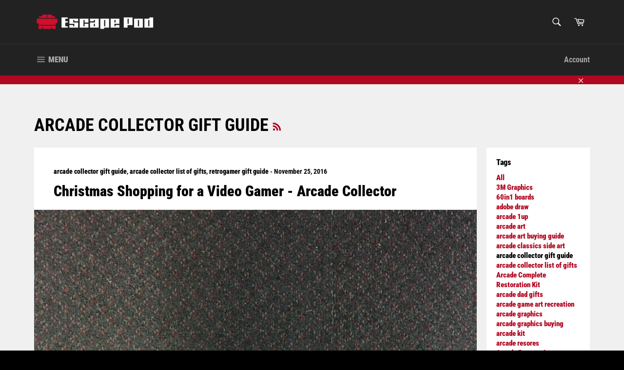

--- FILE ---
content_type: text/html; charset=utf-8
request_url: https://www.escapepodonline.com/blogs/news/tagged/arcade-collector-gift-guide
body_size: 41627
content:
<!doctype html>
<!--[if IE 9]> <html class="ie9 no-js" lang="en"> <![endif]-->
<!--[if (gt IE 9)|!(IE)]><!--> <html class="no-js" lang="en"> <!--<![endif]-->
<head>
  <!-- Google Tag Manager -->
<script>(function(w,d,s,l,i){w[l]=w[l]||[];w[l].push({'gtm.start':
new Date().getTime(),event:'gtm.js'});var f=d.getElementsByTagName(s)[0],
j=d.createElement(s),dl=l!='dataLayer'?'&l='+l:'';j.async=true;j.src=
'https://www.googletagmanager.com/gtm.js?id='+i+dl;f.parentNode.insertBefore(j,f);
})(window,document,'script','dataLayer','GTM-P9DNFCQ');</script>
<!-- End Google Tag Manager -->
  <meta name="google-site-verification" content="wRcRam4H12mEYMndJrMbzkwYYA0iflyr44Tp-JdKi1E" />
  <script src='//d1liekpayvooaz.cloudfront.net/apps/uploadery/uploadery.js?shop=escape-pod-online.myshopify.com'></script>
  <meta charset="utf-8">
  <meta http-equiv="X-UA-Compatible" content="IE=edge,chrome=1">
  <meta name="viewport" content="width=device-width,initial-scale=1">
  <meta name="theme-color" content="#222222">

  
    <link rel="shortcut icon" href="//www.escapepodonline.com/cdn/shop/files/EpoIcon_32x32.png?v=1613670410" type="image/png">
  

  <link rel="canonical" href="https://www.escapepodonline.com/blogs/news/tagged/arcade-collector-gift-guide">
  <title>
  News &ndash; Tagged &quot;arcade collector gift guide&quot; &ndash; Escape Pod Online
  </title>

  

  <!-- /snippets/social-meta-tags.liquid -->




<meta property="og:site_name" content="Escape Pod Online">
<meta property="og:url" content="https://www.escapepodonline.com/blogs/news/tagged/arcade-collector-gift-guide">
<meta property="og:title" content="News">
<meta property="og:type" content="website">
<meta property="og:description" content="The Escape Pod creates the highest quality retro and multicade arcade graphics stickers decals on the best film & the fastest turnaround video game side art, Most products ship in a few days with the exception of custom and acrylic orders.">

<meta property="og:image" content="http://www.escapepodonline.com/cdn/shop/files/epo_fb_1200x1200.jpg?v=1613688179">
<meta property="og:image:secure_url" content="https://www.escapepodonline.com/cdn/shop/files/epo_fb_1200x1200.jpg?v=1613688179">


<meta name="twitter:card" content="summary_large_image">
<meta name="twitter:title" content="News">
<meta name="twitter:description" content="The Escape Pod creates the highest quality retro and multicade arcade graphics stickers decals on the best film & the fastest turnaround video game side art, Most products ship in a few days with the exception of custom and acrylic orders.">


  <script>
    document.documentElement.className = document.documentElement.className.replace('no-js', 'js');
  </script>

  <link href="//www.escapepodonline.com/cdn/shop/t/18/assets/theme.scss.css?v=129217469781674580841762178299" rel="stylesheet" type="text/css" media="all" />

  <script>
    window.theme = window.theme || {};

    theme.strings = {
      stockAvailable: "1 available",
      addToCart: "Add to Cart",
      soldOut: "Sold Out",
      unavailable: "Unavailable",
      noStockAvailable: "The item could not be added to your cart because there are not enough in stock.",
      willNotShipUntil: "Will not ship until [date]",
      willBeInStockAfter: "Will be in stock after [date]",
      totalCartDiscount: "You're saving [savings]",
      addressError: "Error looking up that address",
      addressNoResults: "No results for that address",
      addressQueryLimit: "You have exceeded the Google API usage limit. Consider upgrading to a \u003ca href=\"https:\/\/developers.google.com\/maps\/premium\/usage-limits\"\u003ePremium Plan\u003c\/a\u003e.",
      authError: "There was a problem authenticating your Google Maps API Key."
    };
  </script>

  <!--[if (gt IE 9)|!(IE)]><!--><script src="//www.escapepodonline.com/cdn/shop/t/18/assets/lazysizes.min.js?v=56045284683979784691639338797" async="async"></script><!--<![endif]-->
  <!--[if lte IE 9]><script src="//www.escapepodonline.com/cdn/shop/t/18/assets/lazysizes.min.js?v=56045284683979784691639338797"></script><![endif]-->

  

  <!--[if (gt IE 9)|!(IE)]><!--><script src="//www.escapepodonline.com/cdn/shop/t/18/assets/vendor.js?v=39418018684300761971639338798" defer="defer"></script><!--<![endif]-->
  <!--[if lt IE 9]><script src="//www.escapepodonline.com/cdn/shop/t/18/assets/vendor.js?v=39418018684300761971639338798"></script><![endif]-->

  

  <!--[if (gt IE 9)|!(IE)]><!--><script src="//www.escapepodonline.com/cdn/shop/t/18/assets/theme.js?v=69534392965955069381639338797" defer="defer"></script><!--<![endif]-->
  <!--[if lte IE 9]><script src="//www.escapepodonline.com/cdn/shop/t/18/assets/theme.js?v=69534392965955069381639338797"></script><![endif]-->

  <script>window.performance && window.performance.mark && window.performance.mark('shopify.content_for_header.start');</script><meta name="google-site-verification" content="hTDUZI8XFiUwfbxe3t4LoqlWpSSxQikZ3hnhM9FdJSs">
<meta id="shopify-digital-wallet" name="shopify-digital-wallet" content="/11250582/digital_wallets/dialog">
<meta name="shopify-checkout-api-token" content="eeefd591bffc2176a0ed5cf6444a3f46">
<meta id="in-context-paypal-metadata" data-shop-id="11250582" data-venmo-supported="false" data-environment="production" data-locale="en_US" data-paypal-v4="true" data-currency="USD">
<link rel="alternate" type="application/atom+xml" title="Feed" href="/blogs/news/tagged/arcade-collector-gift-guide.atom" />
<script async="async" src="/checkouts/internal/preloads.js?locale=en-US"></script>
<link rel="preconnect" href="https://shop.app" crossorigin="anonymous">
<script async="async" src="https://shop.app/checkouts/internal/preloads.js?locale=en-US&shop_id=11250582" crossorigin="anonymous"></script>
<script id="apple-pay-shop-capabilities" type="application/json">{"shopId":11250582,"countryCode":"US","currencyCode":"USD","merchantCapabilities":["supports3DS"],"merchantId":"gid:\/\/shopify\/Shop\/11250582","merchantName":"Escape Pod Online","requiredBillingContactFields":["postalAddress","email"],"requiredShippingContactFields":["postalAddress","email"],"shippingType":"shipping","supportedNetworks":["visa","masterCard","amex","discover","elo","jcb"],"total":{"type":"pending","label":"Escape Pod Online","amount":"1.00"},"shopifyPaymentsEnabled":true,"supportsSubscriptions":true}</script>
<script id="shopify-features" type="application/json">{"accessToken":"eeefd591bffc2176a0ed5cf6444a3f46","betas":["rich-media-storefront-analytics"],"domain":"www.escapepodonline.com","predictiveSearch":true,"shopId":11250582,"locale":"en"}</script>
<script>var Shopify = Shopify || {};
Shopify.shop = "escape-pod-online.myshopify.com";
Shopify.locale = "en";
Shopify.currency = {"active":"USD","rate":"1.0"};
Shopify.country = "US";
Shopify.theme = {"name":"Escape Pod V2 with Installments message","id":129412464863,"schema_name":"Venture","schema_version":"7.1.0","theme_store_id":775,"role":"main"};
Shopify.theme.handle = "null";
Shopify.theme.style = {"id":null,"handle":null};
Shopify.cdnHost = "www.escapepodonline.com/cdn";
Shopify.routes = Shopify.routes || {};
Shopify.routes.root = "/";</script>
<script type="module">!function(o){(o.Shopify=o.Shopify||{}).modules=!0}(window);</script>
<script>!function(o){function n(){var o=[];function n(){o.push(Array.prototype.slice.apply(arguments))}return n.q=o,n}var t=o.Shopify=o.Shopify||{};t.loadFeatures=n(),t.autoloadFeatures=n()}(window);</script>
<script>
  window.ShopifyPay = window.ShopifyPay || {};
  window.ShopifyPay.apiHost = "shop.app\/pay";
  window.ShopifyPay.redirectState = null;
</script>
<script id="shop-js-analytics" type="application/json">{"pageType":"blog"}</script>
<script defer="defer" async type="module" src="//www.escapepodonline.com/cdn/shopifycloud/shop-js/modules/v2/client.init-shop-cart-sync_DtuiiIyl.en.esm.js"></script>
<script defer="defer" async type="module" src="//www.escapepodonline.com/cdn/shopifycloud/shop-js/modules/v2/chunk.common_CUHEfi5Q.esm.js"></script>
<script type="module">
  await import("//www.escapepodonline.com/cdn/shopifycloud/shop-js/modules/v2/client.init-shop-cart-sync_DtuiiIyl.en.esm.js");
await import("//www.escapepodonline.com/cdn/shopifycloud/shop-js/modules/v2/chunk.common_CUHEfi5Q.esm.js");

  window.Shopify.SignInWithShop?.initShopCartSync?.({"fedCMEnabled":true,"windoidEnabled":true});

</script>
<script>
  window.Shopify = window.Shopify || {};
  if (!window.Shopify.featureAssets) window.Shopify.featureAssets = {};
  window.Shopify.featureAssets['shop-js'] = {"shop-cart-sync":["modules/v2/client.shop-cart-sync_DFoTY42P.en.esm.js","modules/v2/chunk.common_CUHEfi5Q.esm.js"],"init-fed-cm":["modules/v2/client.init-fed-cm_D2UNy1i2.en.esm.js","modules/v2/chunk.common_CUHEfi5Q.esm.js"],"init-shop-email-lookup-coordinator":["modules/v2/client.init-shop-email-lookup-coordinator_BQEe2rDt.en.esm.js","modules/v2/chunk.common_CUHEfi5Q.esm.js"],"shop-cash-offers":["modules/v2/client.shop-cash-offers_3CTtReFF.en.esm.js","modules/v2/chunk.common_CUHEfi5Q.esm.js","modules/v2/chunk.modal_BewljZkx.esm.js"],"shop-button":["modules/v2/client.shop-button_C6oxCjDL.en.esm.js","modules/v2/chunk.common_CUHEfi5Q.esm.js"],"init-windoid":["modules/v2/client.init-windoid_5pix8xhK.en.esm.js","modules/v2/chunk.common_CUHEfi5Q.esm.js"],"avatar":["modules/v2/client.avatar_BTnouDA3.en.esm.js"],"init-shop-cart-sync":["modules/v2/client.init-shop-cart-sync_DtuiiIyl.en.esm.js","modules/v2/chunk.common_CUHEfi5Q.esm.js"],"shop-toast-manager":["modules/v2/client.shop-toast-manager_BYv_8cH1.en.esm.js","modules/v2/chunk.common_CUHEfi5Q.esm.js"],"pay-button":["modules/v2/client.pay-button_FnF9EIkY.en.esm.js","modules/v2/chunk.common_CUHEfi5Q.esm.js"],"shop-login-button":["modules/v2/client.shop-login-button_CH1KUpOf.en.esm.js","modules/v2/chunk.common_CUHEfi5Q.esm.js","modules/v2/chunk.modal_BewljZkx.esm.js"],"init-customer-accounts-sign-up":["modules/v2/client.init-customer-accounts-sign-up_aj7QGgYS.en.esm.js","modules/v2/client.shop-login-button_CH1KUpOf.en.esm.js","modules/v2/chunk.common_CUHEfi5Q.esm.js","modules/v2/chunk.modal_BewljZkx.esm.js"],"init-shop-for-new-customer-accounts":["modules/v2/client.init-shop-for-new-customer-accounts_NbnYRf_7.en.esm.js","modules/v2/client.shop-login-button_CH1KUpOf.en.esm.js","modules/v2/chunk.common_CUHEfi5Q.esm.js","modules/v2/chunk.modal_BewljZkx.esm.js"],"init-customer-accounts":["modules/v2/client.init-customer-accounts_ppedhqCH.en.esm.js","modules/v2/client.shop-login-button_CH1KUpOf.en.esm.js","modules/v2/chunk.common_CUHEfi5Q.esm.js","modules/v2/chunk.modal_BewljZkx.esm.js"],"shop-follow-button":["modules/v2/client.shop-follow-button_CMIBBa6u.en.esm.js","modules/v2/chunk.common_CUHEfi5Q.esm.js","modules/v2/chunk.modal_BewljZkx.esm.js"],"lead-capture":["modules/v2/client.lead-capture_But0hIyf.en.esm.js","modules/v2/chunk.common_CUHEfi5Q.esm.js","modules/v2/chunk.modal_BewljZkx.esm.js"],"checkout-modal":["modules/v2/client.checkout-modal_BBxc70dQ.en.esm.js","modules/v2/chunk.common_CUHEfi5Q.esm.js","modules/v2/chunk.modal_BewljZkx.esm.js"],"shop-login":["modules/v2/client.shop-login_hM3Q17Kl.en.esm.js","modules/v2/chunk.common_CUHEfi5Q.esm.js","modules/v2/chunk.modal_BewljZkx.esm.js"],"payment-terms":["modules/v2/client.payment-terms_CAtGlQYS.en.esm.js","modules/v2/chunk.common_CUHEfi5Q.esm.js","modules/v2/chunk.modal_BewljZkx.esm.js"]};
</script>
<script>(function() {
  var isLoaded = false;
  function asyncLoad() {
    if (isLoaded) return;
    isLoaded = true;
    var urls = ["\/\/www.powr.io\/powr.js?powr-token=escape-pod-online.myshopify.com\u0026external-type=shopify\u0026shop=escape-pod-online.myshopify.com"];
    for (var i = 0; i < urls.length; i++) {
      var s = document.createElement('script');
      s.type = 'text/javascript';
      s.async = true;
      s.src = urls[i];
      var x = document.getElementsByTagName('script')[0];
      x.parentNode.insertBefore(s, x);
    }
  };
  if(window.attachEvent) {
    window.attachEvent('onload', asyncLoad);
  } else {
    window.addEventListener('load', asyncLoad, false);
  }
})();</script>
<script id="__st">var __st={"a":11250582,"offset":-18000,"reqid":"263766c4-8f64-44b9-a22d-5744942831cc-1767727138","pageurl":"www.escapepodonline.com\/blogs\/news\/tagged\/arcade-collector-gift-guide","s":"blogs-47755910","u":"98b676fb4697","p":"blog","rtyp":"blog","rid":47755910};</script>
<script>window.ShopifyPaypalV4VisibilityTracking = true;</script>
<script id="captcha-bootstrap">!function(){'use strict';const t='contact',e='account',n='new_comment',o=[[t,t],['blogs',n],['comments',n],[t,'customer']],c=[[e,'customer_login'],[e,'guest_login'],[e,'recover_customer_password'],[e,'create_customer']],r=t=>t.map((([t,e])=>`form[action*='/${t}']:not([data-nocaptcha='true']) input[name='form_type'][value='${e}']`)).join(','),a=t=>()=>t?[...document.querySelectorAll(t)].map((t=>t.form)):[];function s(){const t=[...o],e=r(t);return a(e)}const i='password',u='form_key',d=['recaptcha-v3-token','g-recaptcha-response','h-captcha-response',i],f=()=>{try{return window.sessionStorage}catch{return}},m='__shopify_v',_=t=>t.elements[u];function p(t,e,n=!1){try{const o=window.sessionStorage,c=JSON.parse(o.getItem(e)),{data:r}=function(t){const{data:e,action:n}=t;return t[m]||n?{data:e,action:n}:{data:t,action:n}}(c);for(const[e,n]of Object.entries(r))t.elements[e]&&(t.elements[e].value=n);n&&o.removeItem(e)}catch(o){console.error('form repopulation failed',{error:o})}}const l='form_type',E='cptcha';function T(t){t.dataset[E]=!0}const w=window,h=w.document,L='Shopify',v='ce_forms',y='captcha';let A=!1;((t,e)=>{const n=(g='f06e6c50-85a8-45c8-87d0-21a2b65856fe',I='https://cdn.shopify.com/shopifycloud/storefront-forms-hcaptcha/ce_storefront_forms_captcha_hcaptcha.v1.5.2.iife.js',D={infoText:'Protected by hCaptcha',privacyText:'Privacy',termsText:'Terms'},(t,e,n)=>{const o=w[L][v],c=o.bindForm;if(c)return c(t,g,e,D).then(n);var r;o.q.push([[t,g,e,D],n]),r=I,A||(h.body.append(Object.assign(h.createElement('script'),{id:'captcha-provider',async:!0,src:r})),A=!0)});var g,I,D;w[L]=w[L]||{},w[L][v]=w[L][v]||{},w[L][v].q=[],w[L][y]=w[L][y]||{},w[L][y].protect=function(t,e){n(t,void 0,e),T(t)},Object.freeze(w[L][y]),function(t,e,n,w,h,L){const[v,y,A,g]=function(t,e,n){const i=e?o:[],u=t?c:[],d=[...i,...u],f=r(d),m=r(i),_=r(d.filter((([t,e])=>n.includes(e))));return[a(f),a(m),a(_),s()]}(w,h,L),I=t=>{const e=t.target;return e instanceof HTMLFormElement?e:e&&e.form},D=t=>v().includes(t);t.addEventListener('submit',(t=>{const e=I(t);if(!e)return;const n=D(e)&&!e.dataset.hcaptchaBound&&!e.dataset.recaptchaBound,o=_(e),c=g().includes(e)&&(!o||!o.value);(n||c)&&t.preventDefault(),c&&!n&&(function(t){try{if(!f())return;!function(t){const e=f();if(!e)return;const n=_(t);if(!n)return;const o=n.value;o&&e.removeItem(o)}(t);const e=Array.from(Array(32),(()=>Math.random().toString(36)[2])).join('');!function(t,e){_(t)||t.append(Object.assign(document.createElement('input'),{type:'hidden',name:u})),t.elements[u].value=e}(t,e),function(t,e){const n=f();if(!n)return;const o=[...t.querySelectorAll(`input[type='${i}']`)].map((({name:t})=>t)),c=[...d,...o],r={};for(const[a,s]of new FormData(t).entries())c.includes(a)||(r[a]=s);n.setItem(e,JSON.stringify({[m]:1,action:t.action,data:r}))}(t,e)}catch(e){console.error('failed to persist form',e)}}(e),e.submit())}));const S=(t,e)=>{t&&!t.dataset[E]&&(n(t,e.some((e=>e===t))),T(t))};for(const o of['focusin','change'])t.addEventListener(o,(t=>{const e=I(t);D(e)&&S(e,y())}));const B=e.get('form_key'),M=e.get(l),P=B&&M;t.addEventListener('DOMContentLoaded',(()=>{const t=y();if(P)for(const e of t)e.elements[l].value===M&&p(e,B);[...new Set([...A(),...v().filter((t=>'true'===t.dataset.shopifyCaptcha))])].forEach((e=>S(e,t)))}))}(h,new URLSearchParams(w.location.search),n,t,e,['guest_login'])})(!0,!0)}();</script>
<script integrity="sha256-4kQ18oKyAcykRKYeNunJcIwy7WH5gtpwJnB7kiuLZ1E=" data-source-attribution="shopify.loadfeatures" defer="defer" src="//www.escapepodonline.com/cdn/shopifycloud/storefront/assets/storefront/load_feature-a0a9edcb.js" crossorigin="anonymous"></script>
<script crossorigin="anonymous" defer="defer" src="//www.escapepodonline.com/cdn/shopifycloud/storefront/assets/shopify_pay/storefront-65b4c6d7.js?v=20250812"></script>
<script data-source-attribution="shopify.dynamic_checkout.dynamic.init">var Shopify=Shopify||{};Shopify.PaymentButton=Shopify.PaymentButton||{isStorefrontPortableWallets:!0,init:function(){window.Shopify.PaymentButton.init=function(){};var t=document.createElement("script");t.src="https://www.escapepodonline.com/cdn/shopifycloud/portable-wallets/latest/portable-wallets.en.js",t.type="module",document.head.appendChild(t)}};
</script>
<script data-source-attribution="shopify.dynamic_checkout.buyer_consent">
  function portableWalletsHideBuyerConsent(e){var t=document.getElementById("shopify-buyer-consent"),n=document.getElementById("shopify-subscription-policy-button");t&&n&&(t.classList.add("hidden"),t.setAttribute("aria-hidden","true"),n.removeEventListener("click",e))}function portableWalletsShowBuyerConsent(e){var t=document.getElementById("shopify-buyer-consent"),n=document.getElementById("shopify-subscription-policy-button");t&&n&&(t.classList.remove("hidden"),t.removeAttribute("aria-hidden"),n.addEventListener("click",e))}window.Shopify?.PaymentButton&&(window.Shopify.PaymentButton.hideBuyerConsent=portableWalletsHideBuyerConsent,window.Shopify.PaymentButton.showBuyerConsent=portableWalletsShowBuyerConsent);
</script>
<script data-source-attribution="shopify.dynamic_checkout.cart.bootstrap">document.addEventListener("DOMContentLoaded",(function(){function t(){return document.querySelector("shopify-accelerated-checkout-cart, shopify-accelerated-checkout")}if(t())Shopify.PaymentButton.init();else{new MutationObserver((function(e,n){t()&&(Shopify.PaymentButton.init(),n.disconnect())})).observe(document.body,{childList:!0,subtree:!0})}}));
</script>
<link id="shopify-accelerated-checkout-styles" rel="stylesheet" media="screen" href="https://www.escapepodonline.com/cdn/shopifycloud/portable-wallets/latest/accelerated-checkout-backwards-compat.css" crossorigin="anonymous">
<style id="shopify-accelerated-checkout-cart">
        #shopify-buyer-consent {
  margin-top: 1em;
  display: inline-block;
  width: 100%;
}

#shopify-buyer-consent.hidden {
  display: none;
}

#shopify-subscription-policy-button {
  background: none;
  border: none;
  padding: 0;
  text-decoration: underline;
  font-size: inherit;
  cursor: pointer;
}

#shopify-subscription-policy-button::before {
  box-shadow: none;
}

      </style>

<script>window.performance && window.performance.mark && window.performance.mark('shopify.content_for_header.end');</script>

<script>window.BOLD = window.BOLD || {};
    window.BOLD.common = window.BOLD.common || {};
    window.BOLD.common.Shopify = window.BOLD.common.Shopify || {};
    window.BOLD.common.Shopify.shop = {
      domain: 'www.escapepodonline.com',
      permanent_domain: 'escape-pod-online.myshopify.com',
      url: 'https://www.escapepodonline.com',
      secure_url: 'https://www.escapepodonline.com',
      money_format: "$ {{amount}}",
      currency: "USD"
    };
    window.BOLD.common.Shopify.customer = {
      id: null,
      tags: null,
    };
    window.BOLD.common.Shopify.cart = {"note":null,"attributes":{},"original_total_price":0,"total_price":0,"total_discount":0,"total_weight":0.0,"item_count":0,"items":[],"requires_shipping":false,"currency":"USD","items_subtotal_price":0,"cart_level_discount_applications":[],"checkout_charge_amount":0};
    window.BOLD.common.template = 'blog';window.BOLD.common.Shopify.formatMoney = function(money, format) {
        function n(t, e) {
            return "undefined" == typeof t ? e : t
        }
        function r(t, e, r, i) {
            if (e = n(e, 2),
                r = n(r, ","),
                i = n(i, "."),
            isNaN(t) || null == t)
                return 0;
            t = (t / 100).toFixed(e);
            var o = t.split(".")
                , a = o[0].replace(/(\d)(?=(\d\d\d)+(?!\d))/g, "$1" + r)
                , s = o[1] ? i + o[1] : "";
            return a + s
        }
        "string" == typeof money && (money = money.replace(".", ""));
        var i = ""
            , o = /\{\{\s*(\w+)\s*\}\}/
            , a = format || window.BOLD.common.Shopify.shop.money_format || window.Shopify.money_format || "$ {{ amount }}";
        switch (a.match(o)[1]) {
            case "amount":
                i = r(money, 2, ",", ".");
                break;
            case "amount_no_decimals":
                i = r(money, 0, ",", ".");
                break;
            case "amount_with_comma_separator":
                i = r(money, 2, ".", ",");
                break;
            case "amount_no_decimals_with_comma_separator":
                i = r(money, 0, ".", ",");
                break;
            case "amount_with_space_separator":
                i = r(money, 2, " ", ",");
                break;
            case "amount_no_decimals_with_space_separator":
                i = r(money, 0, " ", ",");
                break;
            case "amount_with_apostrophe_separator":
                i = r(money, 2, "'", ".");
                break;
        }
        return a.replace(o, i);
    };
    window.BOLD.common.Shopify.saveProduct = function (handle, product) {
      if (typeof handle === 'string' && typeof window.BOLD.common.Shopify.products[handle] === 'undefined') {
        if (typeof product === 'number') {
          window.BOLD.common.Shopify.handles[product] = handle;
          product = { id: product };
        }
        window.BOLD.common.Shopify.products[handle] = product;
      }
    };
    window.BOLD.common.Shopify.saveVariant = function (variant_id, variant) {
      if (typeof variant_id === 'number' && typeof window.BOLD.common.Shopify.variants[variant_id] === 'undefined') {
        window.BOLD.common.Shopify.variants[variant_id] = variant;
      }
    };window.BOLD.common.Shopify.products = window.BOLD.common.Shopify.products || {};
    window.BOLD.common.Shopify.variants = window.BOLD.common.Shopify.variants || {};
    window.BOLD.common.Shopify.handles = window.BOLD.common.Shopify.handles || {};window.BOLD.common.Shopify.saveProduct(null, null);window.BOLD.apps_installed = {"Loyalties":2} || {};window.BOLD.common.Shopify.metafields = window.BOLD.common.Shopify.metafields || {};window.BOLD.common.Shopify.metafields["bold_rp"] = {};window.BOLD.common.Shopify.metafields["bold_csp_defaults"] = {};window.BOLD.common.cacheParams = window.BOLD.common.cacheParams || {};
</script><!-- "snippets/vitals-loader.liquid" was not rendered, the associated app was uninstalled -->

<link href="https://monorail-edge.shopifysvc.com" rel="dns-prefetch">
<script>(function(){if ("sendBeacon" in navigator && "performance" in window) {try {var session_token_from_headers = performance.getEntriesByType('navigation')[0].serverTiming.find(x => x.name == '_s').description;} catch {var session_token_from_headers = undefined;}var session_cookie_matches = document.cookie.match(/_shopify_s=([^;]*)/);var session_token_from_cookie = session_cookie_matches && session_cookie_matches.length === 2 ? session_cookie_matches[1] : "";var session_token = session_token_from_headers || session_token_from_cookie || "";function handle_abandonment_event(e) {var entries = performance.getEntries().filter(function(entry) {return /monorail-edge.shopifysvc.com/.test(entry.name);});if (!window.abandonment_tracked && entries.length === 0) {window.abandonment_tracked = true;var currentMs = Date.now();var navigation_start = performance.timing.navigationStart;var payload = {shop_id: 11250582,url: window.location.href,navigation_start,duration: currentMs - navigation_start,session_token,page_type: "blog"};window.navigator.sendBeacon("https://monorail-edge.shopifysvc.com/v1/produce", JSON.stringify({schema_id: "online_store_buyer_site_abandonment/1.1",payload: payload,metadata: {event_created_at_ms: currentMs,event_sent_at_ms: currentMs}}));}}window.addEventListener('pagehide', handle_abandonment_event);}}());</script>
<script id="web-pixels-manager-setup">(function e(e,d,r,n,o){if(void 0===o&&(o={}),!Boolean(null===(a=null===(i=window.Shopify)||void 0===i?void 0:i.analytics)||void 0===a?void 0:a.replayQueue)){var i,a;window.Shopify=window.Shopify||{};var t=window.Shopify;t.analytics=t.analytics||{};var s=t.analytics;s.replayQueue=[],s.publish=function(e,d,r){return s.replayQueue.push([e,d,r]),!0};try{self.performance.mark("wpm:start")}catch(e){}var l=function(){var e={modern:/Edge?\/(1{2}[4-9]|1[2-9]\d|[2-9]\d{2}|\d{4,})\.\d+(\.\d+|)|Firefox\/(1{2}[4-9]|1[2-9]\d|[2-9]\d{2}|\d{4,})\.\d+(\.\d+|)|Chrom(ium|e)\/(9{2}|\d{3,})\.\d+(\.\d+|)|(Maci|X1{2}).+ Version\/(15\.\d+|(1[6-9]|[2-9]\d|\d{3,})\.\d+)([,.]\d+|)( \(\w+\)|)( Mobile\/\w+|) Safari\/|Chrome.+OPR\/(9{2}|\d{3,})\.\d+\.\d+|(CPU[ +]OS|iPhone[ +]OS|CPU[ +]iPhone|CPU IPhone OS|CPU iPad OS)[ +]+(15[._]\d+|(1[6-9]|[2-9]\d|\d{3,})[._]\d+)([._]\d+|)|Android:?[ /-](13[3-9]|1[4-9]\d|[2-9]\d{2}|\d{4,})(\.\d+|)(\.\d+|)|Android.+Firefox\/(13[5-9]|1[4-9]\d|[2-9]\d{2}|\d{4,})\.\d+(\.\d+|)|Android.+Chrom(ium|e)\/(13[3-9]|1[4-9]\d|[2-9]\d{2}|\d{4,})\.\d+(\.\d+|)|SamsungBrowser\/([2-9]\d|\d{3,})\.\d+/,legacy:/Edge?\/(1[6-9]|[2-9]\d|\d{3,})\.\d+(\.\d+|)|Firefox\/(5[4-9]|[6-9]\d|\d{3,})\.\d+(\.\d+|)|Chrom(ium|e)\/(5[1-9]|[6-9]\d|\d{3,})\.\d+(\.\d+|)([\d.]+$|.*Safari\/(?![\d.]+ Edge\/[\d.]+$))|(Maci|X1{2}).+ Version\/(10\.\d+|(1[1-9]|[2-9]\d|\d{3,})\.\d+)([,.]\d+|)( \(\w+\)|)( Mobile\/\w+|) Safari\/|Chrome.+OPR\/(3[89]|[4-9]\d|\d{3,})\.\d+\.\d+|(CPU[ +]OS|iPhone[ +]OS|CPU[ +]iPhone|CPU IPhone OS|CPU iPad OS)[ +]+(10[._]\d+|(1[1-9]|[2-9]\d|\d{3,})[._]\d+)([._]\d+|)|Android:?[ /-](13[3-9]|1[4-9]\d|[2-9]\d{2}|\d{4,})(\.\d+|)(\.\d+|)|Mobile Safari.+OPR\/([89]\d|\d{3,})\.\d+\.\d+|Android.+Firefox\/(13[5-9]|1[4-9]\d|[2-9]\d{2}|\d{4,})\.\d+(\.\d+|)|Android.+Chrom(ium|e)\/(13[3-9]|1[4-9]\d|[2-9]\d{2}|\d{4,})\.\d+(\.\d+|)|Android.+(UC? ?Browser|UCWEB|U3)[ /]?(15\.([5-9]|\d{2,})|(1[6-9]|[2-9]\d|\d{3,})\.\d+)\.\d+|SamsungBrowser\/(5\.\d+|([6-9]|\d{2,})\.\d+)|Android.+MQ{2}Browser\/(14(\.(9|\d{2,})|)|(1[5-9]|[2-9]\d|\d{3,})(\.\d+|))(\.\d+|)|K[Aa][Ii]OS\/(3\.\d+|([4-9]|\d{2,})\.\d+)(\.\d+|)/},d=e.modern,r=e.legacy,n=navigator.userAgent;return n.match(d)?"modern":n.match(r)?"legacy":"unknown"}(),u="modern"===l?"modern":"legacy",c=(null!=n?n:{modern:"",legacy:""})[u],f=function(e){return[e.baseUrl,"/wpm","/b",e.hashVersion,"modern"===e.buildTarget?"m":"l",".js"].join("")}({baseUrl:d,hashVersion:r,buildTarget:u}),m=function(e){var d=e.version,r=e.bundleTarget,n=e.surface,o=e.pageUrl,i=e.monorailEndpoint;return{emit:function(e){var a=e.status,t=e.errorMsg,s=(new Date).getTime(),l=JSON.stringify({metadata:{event_sent_at_ms:s},events:[{schema_id:"web_pixels_manager_load/3.1",payload:{version:d,bundle_target:r,page_url:o,status:a,surface:n,error_msg:t},metadata:{event_created_at_ms:s}}]});if(!i)return console&&console.warn&&console.warn("[Web Pixels Manager] No Monorail endpoint provided, skipping logging."),!1;try{return self.navigator.sendBeacon.bind(self.navigator)(i,l)}catch(e){}var u=new XMLHttpRequest;try{return u.open("POST",i,!0),u.setRequestHeader("Content-Type","text/plain"),u.send(l),!0}catch(e){return console&&console.warn&&console.warn("[Web Pixels Manager] Got an unhandled error while logging to Monorail."),!1}}}}({version:r,bundleTarget:l,surface:e.surface,pageUrl:self.location.href,monorailEndpoint:e.monorailEndpoint});try{o.browserTarget=l,function(e){var d=e.src,r=e.async,n=void 0===r||r,o=e.onload,i=e.onerror,a=e.sri,t=e.scriptDataAttributes,s=void 0===t?{}:t,l=document.createElement("script"),u=document.querySelector("head"),c=document.querySelector("body");if(l.async=n,l.src=d,a&&(l.integrity=a,l.crossOrigin="anonymous"),s)for(var f in s)if(Object.prototype.hasOwnProperty.call(s,f))try{l.dataset[f]=s[f]}catch(e){}if(o&&l.addEventListener("load",o),i&&l.addEventListener("error",i),u)u.appendChild(l);else{if(!c)throw new Error("Did not find a head or body element to append the script");c.appendChild(l)}}({src:f,async:!0,onload:function(){if(!function(){var e,d;return Boolean(null===(d=null===(e=window.Shopify)||void 0===e?void 0:e.analytics)||void 0===d?void 0:d.initialized)}()){var d=window.webPixelsManager.init(e)||void 0;if(d){var r=window.Shopify.analytics;r.replayQueue.forEach((function(e){var r=e[0],n=e[1],o=e[2];d.publishCustomEvent(r,n,o)})),r.replayQueue=[],r.publish=d.publishCustomEvent,r.visitor=d.visitor,r.initialized=!0}}},onerror:function(){return m.emit({status:"failed",errorMsg:"".concat(f," has failed to load")})},sri:function(e){var d=/^sha384-[A-Za-z0-9+/=]+$/;return"string"==typeof e&&d.test(e)}(c)?c:"",scriptDataAttributes:o}),m.emit({status:"loading"})}catch(e){m.emit({status:"failed",errorMsg:(null==e?void 0:e.message)||"Unknown error"})}}})({shopId: 11250582,storefrontBaseUrl: "https://www.escapepodonline.com",extensionsBaseUrl: "https://extensions.shopifycdn.com/cdn/shopifycloud/web-pixels-manager",monorailEndpoint: "https://monorail-edge.shopifysvc.com/unstable/produce_batch",surface: "storefront-renderer",enabledBetaFlags: ["2dca8a86","a0d5f9d2"],webPixelsConfigList: [{"id":"1503068383","configuration":"{\"accountID\":\"escape-pod-online\"}","eventPayloadVersion":"v1","runtimeContext":"STRICT","scriptVersion":"895ccb0efac293a41aa3d787a113a969","type":"APP","apiClientId":12388204545,"privacyPurposes":["ANALYTICS","MARKETING","SALE_OF_DATA"],"dataSharingAdjustments":{"protectedCustomerApprovalScopes":["read_customer_email","read_customer_name","read_customer_personal_data","read_customer_phone"]}},{"id":"505086175","configuration":"{\"config\":\"{\\\"google_tag_ids\\\":[\\\"AW-11182038841\\\",\\\"GT-MQJRCJ2\\\",\\\"G-3T99WLTKHP\\\"],\\\"target_country\\\":\\\"US\\\",\\\"gtag_events\\\":[{\\\"type\\\":\\\"begin_checkout\\\",\\\"action_label\\\":[\\\"AW-11182038841\\\/xVpzCPT2_oIZELm-gdQp\\\",\\\"G-3T99WLTKHP\\\"]},{\\\"type\\\":\\\"search\\\",\\\"action_label\\\":[\\\"AW-11182038841\\\/F3YnCO72_oIZELm-gdQp\\\",\\\"G-3T99WLTKHP\\\"]},{\\\"type\\\":\\\"view_item\\\",\\\"action_label\\\":[\\\"AW-11182038841\\\/7TJbCOv2_oIZELm-gdQp\\\",\\\"MC-FXPR557WBB\\\",\\\"G-3T99WLTKHP\\\"]},{\\\"type\\\":\\\"purchase\\\",\\\"action_label\\\":[\\\"AW-11182038841\\\/RgRyCOX2_oIZELm-gdQp\\\",\\\"MC-FXPR557WBB\\\",\\\"G-3T99WLTKHP\\\"]},{\\\"type\\\":\\\"page_view\\\",\\\"action_label\\\":[\\\"AW-11182038841\\\/v8DdCOj2_oIZELm-gdQp\\\",\\\"MC-FXPR557WBB\\\",\\\"G-3T99WLTKHP\\\"]},{\\\"type\\\":\\\"add_payment_info\\\",\\\"action_label\\\":[\\\"AW-11182038841\\\/RWn8CJz4_oIZELm-gdQp\\\",\\\"G-3T99WLTKHP\\\"]},{\\\"type\\\":\\\"add_to_cart\\\",\\\"action_label\\\":[\\\"AW-11182038841\\\/18vFCPH2_oIZELm-gdQp\\\",\\\"G-3T99WLTKHP\\\"]}],\\\"enable_monitoring_mode\\\":false}\"}","eventPayloadVersion":"v1","runtimeContext":"OPEN","scriptVersion":"b2a88bafab3e21179ed38636efcd8a93","type":"APP","apiClientId":1780363,"privacyPurposes":[],"dataSharingAdjustments":{"protectedCustomerApprovalScopes":["read_customer_address","read_customer_email","read_customer_name","read_customer_personal_data","read_customer_phone"]}},{"id":"shopify-app-pixel","configuration":"{}","eventPayloadVersion":"v1","runtimeContext":"STRICT","scriptVersion":"0450","apiClientId":"shopify-pixel","type":"APP","privacyPurposes":["ANALYTICS","MARKETING"]},{"id":"shopify-custom-pixel","eventPayloadVersion":"v1","runtimeContext":"LAX","scriptVersion":"0450","apiClientId":"shopify-pixel","type":"CUSTOM","privacyPurposes":["ANALYTICS","MARKETING"]}],isMerchantRequest: false,initData: {"shop":{"name":"Escape Pod Online","paymentSettings":{"currencyCode":"USD"},"myshopifyDomain":"escape-pod-online.myshopify.com","countryCode":"US","storefrontUrl":"https:\/\/www.escapepodonline.com"},"customer":null,"cart":null,"checkout":null,"productVariants":[],"purchasingCompany":null},},"https://www.escapepodonline.com/cdn","7cecd0b6w90c54c6cpe92089d5m57a67346",{"modern":"","legacy":""},{"shopId":"11250582","storefrontBaseUrl":"https:\/\/www.escapepodonline.com","extensionBaseUrl":"https:\/\/extensions.shopifycdn.com\/cdn\/shopifycloud\/web-pixels-manager","surface":"storefront-renderer","enabledBetaFlags":"[\"2dca8a86\", \"a0d5f9d2\"]","isMerchantRequest":"false","hashVersion":"7cecd0b6w90c54c6cpe92089d5m57a67346","publish":"custom","events":"[[\"page_viewed\",{}]]"});</script><script>
  window.ShopifyAnalytics = window.ShopifyAnalytics || {};
  window.ShopifyAnalytics.meta = window.ShopifyAnalytics.meta || {};
  window.ShopifyAnalytics.meta.currency = 'USD';
  var meta = {"page":{"pageType":"blog","resourceType":"blog","resourceId":47755910,"requestId":"263766c4-8f64-44b9-a22d-5744942831cc-1767727138"}};
  for (var attr in meta) {
    window.ShopifyAnalytics.meta[attr] = meta[attr];
  }
</script>
<script class="analytics">
  (function () {
    var customDocumentWrite = function(content) {
      var jquery = null;

      if (window.jQuery) {
        jquery = window.jQuery;
      } else if (window.Checkout && window.Checkout.$) {
        jquery = window.Checkout.$;
      }

      if (jquery) {
        jquery('body').append(content);
      }
    };

    var hasLoggedConversion = function(token) {
      if (token) {
        return document.cookie.indexOf('loggedConversion=' + token) !== -1;
      }
      return false;
    }

    var setCookieIfConversion = function(token) {
      if (token) {
        var twoMonthsFromNow = new Date(Date.now());
        twoMonthsFromNow.setMonth(twoMonthsFromNow.getMonth() + 2);

        document.cookie = 'loggedConversion=' + token + '; expires=' + twoMonthsFromNow;
      }
    }

    var trekkie = window.ShopifyAnalytics.lib = window.trekkie = window.trekkie || [];
    if (trekkie.integrations) {
      return;
    }
    trekkie.methods = [
      'identify',
      'page',
      'ready',
      'track',
      'trackForm',
      'trackLink'
    ];
    trekkie.factory = function(method) {
      return function() {
        var args = Array.prototype.slice.call(arguments);
        args.unshift(method);
        trekkie.push(args);
        return trekkie;
      };
    };
    for (var i = 0; i < trekkie.methods.length; i++) {
      var key = trekkie.methods[i];
      trekkie[key] = trekkie.factory(key);
    }
    trekkie.load = function(config) {
      trekkie.config = config || {};
      trekkie.config.initialDocumentCookie = document.cookie;
      var first = document.getElementsByTagName('script')[0];
      var script = document.createElement('script');
      script.type = 'text/javascript';
      script.onerror = function(e) {
        var scriptFallback = document.createElement('script');
        scriptFallback.type = 'text/javascript';
        scriptFallback.onerror = function(error) {
                var Monorail = {
      produce: function produce(monorailDomain, schemaId, payload) {
        var currentMs = new Date().getTime();
        var event = {
          schema_id: schemaId,
          payload: payload,
          metadata: {
            event_created_at_ms: currentMs,
            event_sent_at_ms: currentMs
          }
        };
        return Monorail.sendRequest("https://" + monorailDomain + "/v1/produce", JSON.stringify(event));
      },
      sendRequest: function sendRequest(endpointUrl, payload) {
        // Try the sendBeacon API
        if (window && window.navigator && typeof window.navigator.sendBeacon === 'function' && typeof window.Blob === 'function' && !Monorail.isIos12()) {
          var blobData = new window.Blob([payload], {
            type: 'text/plain'
          });

          if (window.navigator.sendBeacon(endpointUrl, blobData)) {
            return true;
          } // sendBeacon was not successful

        } // XHR beacon

        var xhr = new XMLHttpRequest();

        try {
          xhr.open('POST', endpointUrl);
          xhr.setRequestHeader('Content-Type', 'text/plain');
          xhr.send(payload);
        } catch (e) {
          console.log(e);
        }

        return false;
      },
      isIos12: function isIos12() {
        return window.navigator.userAgent.lastIndexOf('iPhone; CPU iPhone OS 12_') !== -1 || window.navigator.userAgent.lastIndexOf('iPad; CPU OS 12_') !== -1;
      }
    };
    Monorail.produce('monorail-edge.shopifysvc.com',
      'trekkie_storefront_load_errors/1.1',
      {shop_id: 11250582,
      theme_id: 129412464863,
      app_name: "storefront",
      context_url: window.location.href,
      source_url: "//www.escapepodonline.com/cdn/s/trekkie.storefront.8f32c7f0b513e73f3235c26245676203e1209161.min.js"});

        };
        scriptFallback.async = true;
        scriptFallback.src = '//www.escapepodonline.com/cdn/s/trekkie.storefront.8f32c7f0b513e73f3235c26245676203e1209161.min.js';
        first.parentNode.insertBefore(scriptFallback, first);
      };
      script.async = true;
      script.src = '//www.escapepodonline.com/cdn/s/trekkie.storefront.8f32c7f0b513e73f3235c26245676203e1209161.min.js';
      first.parentNode.insertBefore(script, first);
    };
    trekkie.load(
      {"Trekkie":{"appName":"storefront","development":false,"defaultAttributes":{"shopId":11250582,"isMerchantRequest":null,"themeId":129412464863,"themeCityHash":"16014343936777344267","contentLanguage":"en","currency":"USD","eventMetadataId":"e4d6831e-2872-4420-b374-43ff38c1269c"},"isServerSideCookieWritingEnabled":true,"monorailRegion":"shop_domain","enabledBetaFlags":["65f19447"]},"Session Attribution":{},"S2S":{"facebookCapiEnabled":false,"source":"trekkie-storefront-renderer","apiClientId":580111}}
    );

    var loaded = false;
    trekkie.ready(function() {
      if (loaded) return;
      loaded = true;

      window.ShopifyAnalytics.lib = window.trekkie;

      var originalDocumentWrite = document.write;
      document.write = customDocumentWrite;
      try { window.ShopifyAnalytics.merchantGoogleAnalytics.call(this); } catch(error) {};
      document.write = originalDocumentWrite;

      window.ShopifyAnalytics.lib.page(null,{"pageType":"blog","resourceType":"blog","resourceId":47755910,"requestId":"263766c4-8f64-44b9-a22d-5744942831cc-1767727138","shopifyEmitted":true});

      var match = window.location.pathname.match(/checkouts\/(.+)\/(thank_you|post_purchase)/)
      var token = match? match[1]: undefined;
      if (!hasLoggedConversion(token)) {
        setCookieIfConversion(token);
        
      }
    });


        var eventsListenerScript = document.createElement('script');
        eventsListenerScript.async = true;
        eventsListenerScript.src = "//www.escapepodonline.com/cdn/shopifycloud/storefront/assets/shop_events_listener-3da45d37.js";
        document.getElementsByTagName('head')[0].appendChild(eventsListenerScript);

})();</script>
  <script>
  if (!window.ga || (window.ga && typeof window.ga !== 'function')) {
    window.ga = function ga() {
      (window.ga.q = window.ga.q || []).push(arguments);
      if (window.Shopify && window.Shopify.analytics && typeof window.Shopify.analytics.publish === 'function') {
        window.Shopify.analytics.publish("ga_stub_called", {}, {sendTo: "google_osp_migration"});
      }
      console.error("Shopify's Google Analytics stub called with:", Array.from(arguments), "\nSee https://help.shopify.com/manual/promoting-marketing/pixels/pixel-migration#google for more information.");
    };
    if (window.Shopify && window.Shopify.analytics && typeof window.Shopify.analytics.publish === 'function') {
      window.Shopify.analytics.publish("ga_stub_initialized", {}, {sendTo: "google_osp_migration"});
    }
  }
</script>
<script
  defer
  src="https://www.escapepodonline.com/cdn/shopifycloud/perf-kit/shopify-perf-kit-3.0.0.min.js"
  data-application="storefront-renderer"
  data-shop-id="11250582"
  data-render-region="gcp-us-central1"
  data-page-type="blog"
  data-theme-instance-id="129412464863"
  data-theme-name="Venture"
  data-theme-version="7.1.0"
  data-monorail-region="shop_domain"
  data-resource-timing-sampling-rate="10"
  data-shs="true"
  data-shs-beacon="true"
  data-shs-export-with-fetch="true"
  data-shs-logs-sample-rate="1"
  data-shs-beacon-endpoint="https://www.escapepodonline.com/api/collect"
></script>
</head>

<body class="template-blog" >
<!-- Google Tag Manager (noscript) -->
<noscript><iframe src="https://www.googletagmanager.com/ns.html?id=GTM-P9DNFCQ"
height="0" width="0" style="display:none;visibility:hidden"></iframe></noscript>
<!-- End Google Tag Manager (noscript) -->
  <a class="in-page-link visually-hidden skip-link" href="#MainContent">
    Skip to content
  </a>

  <div id="shopify-section-header" class="shopify-section"><style>
.site-header__logo img {
  max-width: 250px;
}
</style>

<div id="NavDrawer" class="drawer drawer--left">
  <div class="drawer__inner">
    <form action="/search" method="get" class="drawer__search" role="search">
      <input type="search" name="q" placeholder="Search" aria-label="Search" class="drawer__search-input">

      <button type="submit" class="text-link drawer__search-submit">
        <svg aria-hidden="true" focusable="false" role="presentation" class="icon icon-search" viewBox="0 0 32 32"><path fill="#444" d="M21.839 18.771a10.012 10.012 0 0 0 1.57-5.39c0-5.548-4.493-10.048-10.034-10.048-5.548 0-10.041 4.499-10.041 10.048s4.493 10.048 10.034 10.048c2.012 0 3.886-.594 5.456-1.61l.455-.317 7.165 7.165 2.223-2.263-7.158-7.165.33-.468zM18.995 7.767c1.498 1.498 2.322 3.49 2.322 5.608s-.825 4.11-2.322 5.608c-1.498 1.498-3.49 2.322-5.608 2.322s-4.11-.825-5.608-2.322c-1.498-1.498-2.322-3.49-2.322-5.608s.825-4.11 2.322-5.608c1.498-1.498 3.49-2.322 5.608-2.322s4.11.825 5.608 2.322z"/></svg>
        <span class="icon__fallback-text">Search</span>
      </button>
    </form>
    <ul class="drawer__nav">
      
        

        
          <li class="drawer__nav-item">
            <a href="/" 
              class="drawer__nav-link drawer__nav-link--top-level"
              
            >
              Home
            </a>
          </li>
        
      
        

        
          <li class="drawer__nav-item">
            <div class="drawer__nav-has-sublist">
              <a href="/collections/arcade1up" 
                class="drawer__nav-link drawer__nav-link--top-level drawer__nav-link--split" 
                id="DrawerLabel-arcade1up"
                
              >
                Arcade1Up
              </a>
              <button type="button" aria-controls="DrawerLinklist-arcade1up" class="text-link drawer__nav-toggle-btn drawer__meganav-toggle" aria-label="Arcade1Up Menu" aria-expanded="false">
                <span class="drawer__nav-toggle--open">
                  <svg aria-hidden="true" focusable="false" role="presentation" class="icon icon-plus" viewBox="0 0 22 21"><path d="M12 11.5h9.5v-2H12V0h-2v9.5H.5v2H10V21h2v-9.5z" fill="#000" fill-rule="evenodd"/></svg>
                </span>
                <span class="drawer__nav-toggle--close">
                  <svg aria-hidden="true" focusable="false" role="presentation" class="icon icon--wide icon-minus" viewBox="0 0 22 3"><path fill="#000" d="M21.5.5v2H.5v-2z" fill-rule="evenodd"/></svg>
                </span>
              </button>
            </div>

            <div class="meganav meganav--drawer" id="DrawerLinklist-arcade1up" aria-labelledby="DrawerLabel-arcade1up" role="navigation">
              <ul class="meganav__nav">
                <div class="grid grid--no-gutters meganav__scroller meganav__scroller--has-list">
  <div class="grid__item meganav__list">
    
      <li class="drawer__nav-item">
        
          <a href="/collections/countercade" 
            class="drawer__nav-link meganav__link"
            
          >
            Countercade
          </a>
        
      </li>
    
      <li class="drawer__nav-item">
        
          <a href="/collections/arcade1up-midway-legacy" 
            class="drawer__nav-link meganav__link"
            
          >
            Midway Legacy Edition
          </a>
        
      </li>
    
      <li class="drawer__nav-item">
        
          <a href="/collections/arcade1up-partycade" 
            class="drawer__nav-link meganav__link"
            
          >
            Partycade
          </a>
        
      </li>
    
      <li class="drawer__nav-item">
        
          <a href="/collections/risers" 
            class="drawer__nav-link meganav__link"
            
          >
            Risers
          </a>
        
      </li>
    
  </div>
</div>

              </ul>
            </div>
          </li>
        
      
        

        
          <li class="drawer__nav-item">
            <a href="/collections/complete-kits" 
              class="drawer__nav-link drawer__nav-link--top-level"
              
            >
              Complete Kits
            </a>
          </li>
        
      
        

        
          <li class="drawer__nav-item">
            <a href="/collections/side-art" 
              class="drawer__nav-link drawer__nav-link--top-level"
              
            >
              Side Art
            </a>
          </li>
        
      
        

        
          <li class="drawer__nav-item">
            <a href="/collections/marquees" 
              class="drawer__nav-link drawer__nav-link--top-level"
              
            >
              Marquees
            </a>
          </li>
        
      
        

        
          <li class="drawer__nav-item">
            <a href="/collections/cpos" 
              class="drawer__nav-link drawer__nav-link--top-level"
              
            >
              CPO's
            </a>
          </li>
        
      
        

        
          <li class="drawer__nav-item">
            <a href="/collections/bezels" 
              class="drawer__nav-link drawer__nav-link--top-level"
              
            >
              Bezels
            </a>
          </li>
        
      
        

        
          <li class="drawer__nav-item">
            <a href="/pages/request-a-quote" 
              class="drawer__nav-link drawer__nav-link--top-level"
              
            >
              Custom Art
            </a>
          </li>
        
      
        

        
          <li class="drawer__nav-item">
            <a href="/collections/custom/Custom-Arcade-Art+Custom-Marquee+Custom-Bezel" 
              class="drawer__nav-link drawer__nav-link--top-level"
              
            >
              Print Your Own Design
            </a>
          </li>
        
      
        

        
          <li class="drawer__nav-item">
            <a href="/collections/instruction-decals" 
              class="drawer__nav-link drawer__nav-link--top-level"
              
            >
              Instruction Decals
            </a>
          </li>
        
      
        

        
          <li class="drawer__nav-item">
            <div class="drawer__nav-has-sublist">
              <a href="https://www.escapepodonline.com/collections/wall-art-1" 
                class="drawer__nav-link drawer__nav-link--top-level drawer__nav-link--split" 
                id="DrawerLabel-wall-art-more"
                
              >
                Wall Art + More
              </a>
              <button type="button" aria-controls="DrawerLinklist-wall-art-more" class="text-link drawer__nav-toggle-btn drawer__meganav-toggle" aria-label="Wall Art + More Menu" aria-expanded="false">
                <span class="drawer__nav-toggle--open">
                  <svg aria-hidden="true" focusable="false" role="presentation" class="icon icon-plus" viewBox="0 0 22 21"><path d="M12 11.5h9.5v-2H12V0h-2v9.5H.5v2H10V21h2v-9.5z" fill="#000" fill-rule="evenodd"/></svg>
                </span>
                <span class="drawer__nav-toggle--close">
                  <svg aria-hidden="true" focusable="false" role="presentation" class="icon icon--wide icon-minus" viewBox="0 0 22 3"><path fill="#000" d="M21.5.5v2H.5v-2z" fill-rule="evenodd"/></svg>
                </span>
              </button>
            </div>

            <div class="meganav meganav--drawer" id="DrawerLinklist-wall-art-more" aria-labelledby="DrawerLabel-wall-art-more" role="navigation">
              <ul class="meganav__nav">
                <div class="grid grid--no-gutters meganav__scroller meganav__scroller--has-list">
  <div class="grid__item meganav__list">
    
      <li class="drawer__nav-item">
        
          <a href="/collections/bartop" 
            class="drawer__nav-link meganav__link"
            
          >
            Bartop
          </a>
        
      </li>
    
      <li class="drawer__nav-item">
        
          <a href="/products/custom-printed-print-your-design" 
            class="drawer__nav-link meganav__link"
            
          >
            Custom Art
          </a>
        
      </li>
    
      <li class="drawer__nav-item">
        
          <a href="/collections/multicade" 
            class="drawer__nav-link meganav__link"
            
          >
            Multicade Art
          </a>
        
      </li>
    
      <li class="drawer__nav-item">
        
          <a href="https://www.escapepodonline.com/collections/wall-art-1" 
            class="drawer__nav-link meganav__link"
            
          >
            Wall Art
          </a>
        
      </li>
    
      <li class="drawer__nav-item">
        
          <a href="/collections/game-over-art-collection" 
            class="drawer__nav-link meganav__link"
            
          >
            Game Over Restorations
          </a>
        
      </li>
    
  </div>
</div>

              </ul>
            </div>
          </li>
        
      
        

        
          <li class="drawer__nav-item">
            <a href="/collections/same-day-shipping" 
              class="drawer__nav-link drawer__nav-link--top-level"
              
            >
              Same Day Shipping
            </a>
          </li>
        
      
        

        
          <li class="drawer__nav-item">
            <a href="/collections/parts" 
              class="drawer__nav-link drawer__nav-link--top-level"
              
            >
              Parts
            </a>
          </li>
        
      
        

        
          <li class="drawer__nav-item">
            <div class="drawer__nav-has-sublist">
              <a href="/pages/frequently-asked-questions" 
                class="drawer__nav-link drawer__nav-link--top-level drawer__nav-link--split" 
                id="DrawerLabel-faq"
                
              >
                FAQ
              </a>
              <button type="button" aria-controls="DrawerLinklist-faq" class="text-link drawer__nav-toggle-btn drawer__meganav-toggle" aria-label="FAQ Menu" aria-expanded="false">
                <span class="drawer__nav-toggle--open">
                  <svg aria-hidden="true" focusable="false" role="presentation" class="icon icon-plus" viewBox="0 0 22 21"><path d="M12 11.5h9.5v-2H12V0h-2v9.5H.5v2H10V21h2v-9.5z" fill="#000" fill-rule="evenodd"/></svg>
                </span>
                <span class="drawer__nav-toggle--close">
                  <svg aria-hidden="true" focusable="false" role="presentation" class="icon icon--wide icon-minus" viewBox="0 0 22 3"><path fill="#000" d="M21.5.5v2H.5v-2z" fill-rule="evenodd"/></svg>
                </span>
              </button>
            </div>

            <div class="meganav meganav--drawer" id="DrawerLinklist-faq" aria-labelledby="DrawerLabel-faq" role="navigation">
              <ul class="meganav__nav">
                <div class="grid grid--no-gutters meganav__scroller meganav__scroller--has-list">
  <div class="grid__item meganav__list">
    
      <li class="drawer__nav-item">
        
          <a href="/pages/about-us" 
            class="drawer__nav-link meganav__link"
            
          >
            About Us
          </a>
        
      </li>
    
      <li class="drawer__nav-item">
        
          <a href="/pages/order-production" 
            class="drawer__nav-link meganav__link"
            
          >
            Order Production
          </a>
        
      </li>
    
  </div>
</div>

              </ul>
            </div>
          </li>
        
      

      
        
          <li class="drawer__nav-item">
            <a href="/account/login" class="drawer__nav-link drawer__nav-link--top-level">
              Account
            </a>
          </li>
        
      
    </ul>
  </div>
</div>

<header class="site-header page-element is-moved-by-drawer" role="banner" data-section-id="header" data-section-type="header">
  <div class="site-header__upper page-width">
    <div class="grid grid--table">
      <div class="grid__item small--one-quarter medium-up--hide">
        <button type="button" class="text-link site-header__link js-drawer-open-left">
          <span class="site-header__menu-toggle--open">
            <svg aria-hidden="true" focusable="false" role="presentation" class="icon icon-hamburger" viewBox="0 0 32 32"><path fill="#444" d="M4.889 14.958h22.222v2.222H4.889v-2.222zM4.889 8.292h22.222v2.222H4.889V8.292zM4.889 21.625h22.222v2.222H4.889v-2.222z"/></svg>
          </span>
          <span class="site-header__menu-toggle--close">
            <svg aria-hidden="true" focusable="false" role="presentation" class="icon icon-close" viewBox="0 0 32 32"><path fill="#444" d="M25.313 8.55l-1.862-1.862-7.45 7.45-7.45-7.45L6.689 8.55l7.45 7.45-7.45 7.45 1.862 1.862 7.45-7.45 7.45 7.45 1.862-1.862-7.45-7.45z"/></svg>
          </span>
          <span class="icon__fallback-text">Site navigation</span>
        </button>
      </div>
      <div class="grid__item small--one-half medium-up--two-thirds small--text-center">
        
          <div class="site-header__logo h1" itemscope itemtype="http://schema.org/Organization">
        
          
            
            <a href="/" itemprop="url" class="site-header__logo-link">
              <img src="//www.escapepodonline.com/cdn/shop/files/EPO_Logo_ForHeader_250x.png?v=1613670410"
                   srcset="//www.escapepodonline.com/cdn/shop/files/EPO_Logo_ForHeader_250x.png?v=1613670410 1x, //www.escapepodonline.com/cdn/shop/files/EPO_Logo_ForHeader_250x@2x.png?v=1613670410 2x"
                   alt="Escape Pod Online"
                   itemprop="logo">
            </a>
          
        
          </div>
        
      </div>

      <div class="grid__item small--one-quarter medium-up--one-third text-right">
        <div id="SiteNavSearchCart">
          <form action="/search" method="get" class="site-header__search small--hide" role="search">
            
            <div class="site-header__search-inner">
              <label for="SiteNavSearch" class="visually-hidden">Search</label>
              <input type="search" name="q" id="SiteNavSearch" placeholder="Search" aria-label="Search" class="site-header__search-input">
            </div>

            <button type="submit" class="text-link site-header__link site-header__search-submit">
              <svg aria-hidden="true" focusable="false" role="presentation" class="icon icon-search" viewBox="0 0 32 32"><path fill="#444" d="M21.839 18.771a10.012 10.012 0 0 0 1.57-5.39c0-5.548-4.493-10.048-10.034-10.048-5.548 0-10.041 4.499-10.041 10.048s4.493 10.048 10.034 10.048c2.012 0 3.886-.594 5.456-1.61l.455-.317 7.165 7.165 2.223-2.263-7.158-7.165.33-.468zM18.995 7.767c1.498 1.498 2.322 3.49 2.322 5.608s-.825 4.11-2.322 5.608c-1.498 1.498-3.49 2.322-5.608 2.322s-4.11-.825-5.608-2.322c-1.498-1.498-2.322-3.49-2.322-5.608s.825-4.11 2.322-5.608c1.498-1.498 3.49-2.322 5.608-2.322s4.11.825 5.608 2.322z"/></svg>
              <span class="icon__fallback-text">Search</span>
            </button>
          </form>

          <a href="/cart" class="site-header__link site-header__cart">
            <svg aria-hidden="true" focusable="false" role="presentation" class="icon icon-cart" viewBox="0 0 31 32"><path d="M14.568 25.629c-1.222 0-2.111.889-2.111 2.111 0 1.111 1 2.111 2.111 2.111 1.222 0 2.111-.889 2.111-2.111s-.889-2.111-2.111-2.111zm10.22 0c-1.222 0-2.111.889-2.111 2.111 0 1.111 1 2.111 2.111 2.111 1.222 0 2.111-.889 2.111-2.111s-.889-2.111-2.111-2.111zm2.555-3.777H12.457L7.347 7.078c-.222-.333-.555-.667-1-.667H1.792c-.667 0-1.111.444-1.111 1s.444 1 1.111 1h3.777l5.11 14.885c.111.444.555.666 1 .666h15.663c.555 0 1.111-.444 1.111-1 0-.666-.555-1.111-1.111-1.111zm2.333-11.442l-18.44-1.555h-.111c-.555 0-.777.333-.667.889l3.222 9.22c.222.555.889 1 1.444 1h13.441c.555 0 1.111-.444 1.222-1l.778-7.443c.111-.555-.333-1.111-.889-1.111zm-2 7.443H15.568l-2.333-6.776 15.108 1.222-.666 5.554z"/></svg>
            <span class="icon__fallback-text">Cart</span>
            <span class="site-header__cart-indicator hide"></span>
          </a>
        </div>
      </div>
    </div>
  </div>

  <div id="StickNavWrapper">
    <div id="StickyBar" class="sticky">
      <nav class="nav-bar small--hide" role="navigation" id="StickyNav">
        <div class="page-width">
          <div class="grid grid--table">
            <div class="grid__item four-fifths" id="SiteNavParent">
              <button type="button" class="hide text-link site-nav__link site-nav__link--compressed js-drawer-open-left" id="SiteNavCompressed">
                <svg aria-hidden="true" focusable="false" role="presentation" class="icon icon-hamburger" viewBox="0 0 32 32"><path fill="#444" d="M4.889 14.958h22.222v2.222H4.889v-2.222zM4.889 8.292h22.222v2.222H4.889V8.292zM4.889 21.625h22.222v2.222H4.889v-2.222z"/></svg>
                <span class="site-nav__link-menu-label">Menu</span>
                <span class="icon__fallback-text">Site navigation</span>
              </button>
              <ul class="site-nav list--inline" id="SiteNav">
                
                  

                  
                  
                  
                  

                  

                  
                  

                  
                    <li class="site-nav__item">
                      <a href="/" class="site-nav__link">
                        Home
                      </a>
                    </li>
                  
                
                  

                  
                  
                  
                  

                  

                  
                  

                  
                    <li class="site-nav__item" aria-haspopup="true">
                      <a href="/collections/arcade1up" class="site-nav__link site-nav__link-toggle" id="SiteNavLabel-arcade1up" aria-controls="SiteNavLinklist-arcade1up" aria-expanded="false">
                        Arcade1Up
                        <svg aria-hidden="true" focusable="false" role="presentation" class="icon icon-arrow-down" viewBox="0 0 32 32"><path fill="#444" d="M26.984 8.5l1.516 1.617L16 23.5 3.5 10.117 5.008 8.5 16 20.258z"/></svg>
                      </a>

                      <div class="site-nav__dropdown meganav site-nav__dropdown--second-level" id="SiteNavLinklist-arcade1up" aria-labelledby="SiteNavLabel-arcade1up" role="navigation">
                        <ul class="meganav__nav meganav__nav--collection page-width">
                          























<div class="grid grid--no-gutters meganav__scroller--has-list meganav__list--multiple-columns">
  <div class="grid__item meganav__list one-fifth">

    
      <h5 class="h1 meganav__title">Arcade1Up</h5>
    

    
      <li>
        <a href="/collections/arcade1up" class="meganav__link">All</a>
      </li>
    

    
      
      

      

      <li class="site-nav__dropdown-container">
        
        
        
        

        
          <a href="/collections/countercade" class="meganav__link meganav__link--second-level">
            Countercade
          </a>
        
      </li>

      
      
        
        
      
        
        
      
        
        
      
        
        
      
        
        
      
    
      
      

      

      <li class="site-nav__dropdown-container">
        
        
        
        

        
          <a href="/collections/arcade1up-midway-legacy" class="meganav__link meganav__link--second-level">
            Midway Legacy Edition
          </a>
        
      </li>

      
      
        
        
      
        
        
      
        
        
      
        
        
      
        
        
      
    
      
      

      

      <li class="site-nav__dropdown-container">
        
        
        
        

        
          <a href="/collections/arcade1up-partycade" class="meganav__link meganav__link--second-level">
            Partycade
          </a>
        
      </li>

      
      
        
        
      
        
        
      
        
        
      
        
        
      
        
        
      
    
      
      

      

      <li class="site-nav__dropdown-container">
        
        
        
        

        
          <a href="/collections/risers" class="meganav__link meganav__link--second-level">
            Risers
          </a>
        
      </li>

      
      
        
        
      
        
        
      
        
        
      
        
        
      
        
        
      
    
  </div>

  
    <div class="grid__item one-fifth meganav__product">
      <!-- /snippets/product-card.liquid -->



<a href="/products/arcade1up-use-your-custom-art-upload-your-files-below" class="product-card">
  
  
  <div class="product-card__image-container">
    <div class="product-card__image-wrapper">
      <div class="product-card__image js" style="max-width: 235px;" data-image-id="13584256532553">
        <div style="padding-top:64.55555555555554%;">
          
          <img class="lazyload"
            data-src="//www.escapepodonline.com/cdn/shop/products/Arcade1UpCustom_{width}x.jpg?v=1579794425"
            data-widths="[100, 140, 180, 250, 305, 440, 610, 720, 930, 1080]"
            data-aspectratio="1.549053356282272"
            data-sizes="auto"
            data-parent-fit="contain"
            alt="Arcade1Up - Use Your Custom Art - Escape Pod Online">
        </div>
      </div>
      <noscript>
        <img src="//www.escapepodonline.com/cdn/shop/products/Arcade1UpCustom_480x480.jpg?v=1579794425" alt="Arcade1Up - Use Your Custom Art - Escape Pod Online" class="product-card__image">
      </noscript>
    </div>
  </div>
  <div class="product-card__info">
    

    <div class="product-card__name">Arcade1Up - Use Your Custom Art</div>

    
      <div class="product-card__price">
        
          
          
            
            From $ 18
          

        
      </div>
    
  </div>

  
  <div class="product-card__overlay">
    
    <span class="btn product-card__overlay-btn ">View</span>
  </div>
</a>

    </div>
  
    <div class="grid__item one-fifth meganav__product">
      <!-- /snippets/product-card.liquid -->



<a href="/products/arcade1up-wwf-wrestlefest-complete-art-kit" class="product-card">
  
  
  <div class="product-card__image-container">
    <div class="product-card__image-wrapper">
      <div class="product-card__image js" style="max-width: 235px;" data-image-id="22480685433005">
        <div style="padding-top:100.0%;">
          
          <img class="lazyload"
            data-src="//www.escapepodonline.com/cdn/shop/products/WWFRender_{width}x.png?v=1624885336"
            data-widths="[100, 140, 180, 250, 305, 440, 610, 720, 930, 1080]"
            data-aspectratio="1.0"
            data-sizes="auto"
            data-parent-fit="contain"
            alt="Arcade1Up - WWF Wrestlefest Art - Escape Pod Online">
        </div>
      </div>
      <noscript>
        <img src="//www.escapepodonline.com/cdn/shop/products/WWFRender_480x480.png?v=1624885336" alt="Arcade1Up - WWF Wrestlefest Art - Escape Pod Online" class="product-card__image">
      </noscript>
    </div>
  </div>
  <div class="product-card__info">
    

    <div class="product-card__name">Arcade1Up - WWF Wrestlefest Art</div>

    
      <div class="product-card__price">
        
          
          
            
            From $ 18
          

        
      </div>
    
  </div>

  
  <div class="product-card__overlay">
    
    <span class="btn product-card__overlay-btn ">View</span>
  </div>
</a>

    </div>
  
    <div class="grid__item one-fifth meganav__product">
      <!-- /snippets/product-card.liquid -->



<a href="/products/arcade1up-bezel" class="product-card">
  
  
  <div class="product-card__image-container">
    <div class="product-card__image-wrapper">
      <div class="product-card__image js" style="max-width: 235px;" data-image-id="12808349024329">
        <div style="padding-top:100.0%;">
          
          <img class="lazyload"
            data-src="//www.escapepodonline.com/cdn/shop/products/67788591_910423755958676_96689862840680448_n_{width}x.jpg?v=1569593758"
            data-widths="[100, 140, 180, 250, 305, 440, 610, 720, 930, 1080]"
            data-aspectratio="1.0"
            data-sizes="auto"
            data-parent-fit="contain"
            alt="Arcade1Up - Bezel - Escape Pod Online">
        </div>
      </div>
      <noscript>
        <img src="//www.escapepodonline.com/cdn/shop/products/67788591_910423755958676_96689862840680448_n_480x480.jpg?v=1569593758" alt="Arcade1Up - Bezel - Escape Pod Online" class="product-card__image">
      </noscript>
    </div>
  </div>
  <div class="product-card__info">
    

    <div class="product-card__name">Arcade1Up - Custom Bezel</div>

    
      <div class="product-card__price">
        
          
          
            
            From $ 49.99
          

        
      </div>
    
  </div>

  
  <div class="product-card__overlay">
    
    <span class="btn product-card__overlay-btn ">View</span>
  </div>
</a>

    </div>
  
    <div class="grid__item one-fifth meganav__product">
      <!-- /snippets/product-card.liquid -->



<a href="/products/arcade1up-defender-complete-art-kit" class="product-card">
  
  
  <div class="product-card__image-container">
    <div class="product-card__image-wrapper">
      <div class="product-card__image js" style="max-width: 235px;" data-image-id="6629269209161">
        <div style="padding-top:87.73333333333333%;">
          
          <img class="lazyload"
            data-src="//www.escapepodonline.com/cdn/shop/products/DefenderA1UP_{width}x.jpg?v=1581438215"
            data-widths="[100, 140, 180, 250, 305, 440, 610, 720, 930, 1080]"
            data-aspectratio="1.1398176291793314"
            data-sizes="auto"
            data-parent-fit="contain"
            alt="Arcade1Up - Defender Art Kit - Escape Pod Online">
        </div>
      </div>
      <noscript>
        <img src="//www.escapepodonline.com/cdn/shop/products/DefenderA1UP_480x480.jpg?v=1581438215" alt="Arcade1Up - Defender Art Kit - Escape Pod Online" class="product-card__image">
      </noscript>
    </div>
  </div>
  <div class="product-card__info">
    

    <div class="product-card__name">Arcade1Up - Defender Art Kit</div>

    
      <div class="product-card__price">
        
          
          
            
            From $ 18
          

        
      </div>
    
  </div>

  
  <div class="product-card__overlay">
    
    <span class="btn product-card__overlay-btn ">View</span>
  </div>
</a>

    </div>
  
</div>

                        </ul>
                      </div>
                    </li>
                  
                
                  

                  
                  
                  
                  

                  

                  
                  

                  
                    <li class="site-nav__item">
                      <a href="/collections/complete-kits" class="site-nav__link">
                        Complete Kits
                      </a>
                    </li>
                  
                
                  

                  
                  
                  
                  

                  

                  
                  

                  
                    <li class="site-nav__item">
                      <a href="/collections/side-art" class="site-nav__link">
                        Side Art
                      </a>
                    </li>
                  
                
                  

                  
                  
                  
                  

                  

                  
                  

                  
                    <li class="site-nav__item">
                      <a href="/collections/marquees" class="site-nav__link">
                        Marquees
                      </a>
                    </li>
                  
                
                  

                  
                  
                  
                  

                  

                  
                  

                  
                    <li class="site-nav__item">
                      <a href="/collections/cpos" class="site-nav__link">
                        CPO's
                      </a>
                    </li>
                  
                
                  

                  
                  
                  
                  

                  

                  
                  

                  
                    <li class="site-nav__item">
                      <a href="/collections/bezels" class="site-nav__link">
                        Bezels
                      </a>
                    </li>
                  
                
                  

                  
                  
                  
                  

                  

                  
                  

                  
                    <li class="site-nav__item">
                      <a href="/pages/request-a-quote" class="site-nav__link">
                        Custom Art
                      </a>
                    </li>
                  
                
                  

                  
                  
                  
                  

                  

                  
                  

                  
                    <li class="site-nav__item">
                      <a href="/collections/custom/Custom-Arcade-Art+Custom-Marquee+Custom-Bezel" class="site-nav__link">
                        Print Your Own Design
                      </a>
                    </li>
                  
                
                  

                  
                  
                  
                  

                  

                  
                  

                  
                    <li class="site-nav__item">
                      <a href="/collections/instruction-decals" class="site-nav__link">
                        Instruction Decals
                      </a>
                    </li>
                  
                
                  

                  
                  
                  
                  

                  

                  
                  

                  
                    <li class="site-nav__item site-nav__item--no-columns" aria-haspopup="true">
                      <a href="https://www.escapepodonline.com/collections/wall-art-1" class="site-nav__link site-nav__link-toggle" id="SiteNavLabel-wall-art-more" aria-controls="SiteNavLinklist-wall-art-more" aria-expanded="false">
                        Wall Art + More
                        <svg aria-hidden="true" focusable="false" role="presentation" class="icon icon-arrow-down" viewBox="0 0 32 32"><path fill="#444" d="M26.984 8.5l1.516 1.617L16 23.5 3.5 10.117 5.008 8.5 16 20.258z"/></svg>
                      </a>

                      <div class="site-nav__dropdown meganav site-nav__dropdown--second-level" id="SiteNavLinklist-wall-art-more" aria-labelledby="SiteNavLabel-wall-art-more" role="navigation">
                        <ul class="meganav__nav page-width">
                          























<div class="grid grid--no-gutters meganav__scroller--has-list">
  <div class="grid__item meganav__list one-fifth">

    

    

    
      
      

      

      <li class="site-nav__dropdown-container">
        
        
        
        

        
          <a href="/collections/bartop" class="meganav__link meganav__link--second-level">
            Bartop
          </a>
        
      </li>

      
      
        
        
      
        
        
      
        
        
      
        
        
      
        
        
      
    
      
      

      

      <li class="site-nav__dropdown-container">
        
        
        
        

        
          <a href="/products/custom-printed-print-your-design" class="meganav__link meganav__link--second-level">
            Custom Art
          </a>
        
      </li>

      
      
        
        
      
        
        
      
        
        
      
        
        
      
        
        
      
    
      
      

      

      <li class="site-nav__dropdown-container">
        
        
        
        

        
          <a href="/collections/multicade" class="meganav__link meganav__link--second-level">
            Multicade Art
          </a>
        
      </li>

      
      
        
        
      
        
        
      
        
        
      
        
        
      
        
        
      
    
      
      

      

      <li class="site-nav__dropdown-container">
        
        
        
        

        
          <a href="https://www.escapepodonline.com/collections/wall-art-1" class="meganav__link meganav__link--second-level">
            Wall Art
          </a>
        
      </li>

      
      
        
        
      
        
        
      
        
        
      
        
        
      
        
        
      
    
      
      

      

      <li class="site-nav__dropdown-container">
        
        
        
        

        
          <a href="/collections/game-over-art-collection" class="meganav__link meganav__link--second-level">
            Game Over Restorations
          </a>
        
      </li>

      
      
        
        
      
        
        
      
        
        
      
        
        
      
        
        
      
    
  </div>

  
</div>

                        </ul>
                      </div>
                    </li>
                  
                
                  

                  
                  
                  
                  

                  

                  
                  

                  
                    <li class="site-nav__item">
                      <a href="/collections/same-day-shipping" class="site-nav__link">
                        Same Day Shipping
                      </a>
                    </li>
                  
                
                  

                  
                  
                  
                  

                  

                  
                  

                  
                    <li class="site-nav__item">
                      <a href="/collections/parts" class="site-nav__link">
                        Parts
                      </a>
                    </li>
                  
                
                  

                  
                  
                  
                  

                  

                  
                  

                  
                    <li class="site-nav__item site-nav__item--no-columns" aria-haspopup="true">
                      <a href="/pages/frequently-asked-questions" class="site-nav__link site-nav__link-toggle" id="SiteNavLabel-faq" aria-controls="SiteNavLinklist-faq" aria-expanded="false">
                        FAQ
                        <svg aria-hidden="true" focusable="false" role="presentation" class="icon icon-arrow-down" viewBox="0 0 32 32"><path fill="#444" d="M26.984 8.5l1.516 1.617L16 23.5 3.5 10.117 5.008 8.5 16 20.258z"/></svg>
                      </a>

                      <div class="site-nav__dropdown meganav site-nav__dropdown--second-level" id="SiteNavLinklist-faq" aria-labelledby="SiteNavLabel-faq" role="navigation">
                        <ul class="meganav__nav page-width">
                          























<div class="grid grid--no-gutters meganav__scroller--has-list">
  <div class="grid__item meganav__list one-fifth">

    

    

    
      
      

      

      <li class="site-nav__dropdown-container">
        
        
        
        

        
          <a href="/pages/about-us" class="meganav__link meganav__link--second-level">
            About Us
          </a>
        
      </li>

      
      
        
        
      
        
        
      
        
        
      
        
        
      
        
        
      
    
      
      

      

      <li class="site-nav__dropdown-container">
        
        
        
        

        
          <a href="/pages/order-production" class="meganav__link meganav__link--second-level">
            Order Production
          </a>
        
      </li>

      
      
        
        
      
        
        
      
        
        
      
        
        
      
        
        
      
    
  </div>

  
</div>

                        </ul>
                      </div>
                    </li>
                  
                
              </ul>
            </div>
            <div class="grid__item one-fifth text-right">
              <div class="sticky-only" id="StickyNavSearchCart"></div>
              
                <div class="customer-login-links sticky-hidden">
                  
                    <a href="/account/login" id="customer_login_link">Account</a>
                  
                </div>
              
            </div>
          </div>
        </div>
      </nav>
      <div id="NotificationSuccess" class="notification notification--success" aria-hidden="true">
        <div class="page-width notification__inner notification__inner--has-link">
          <a href="/cart" class="notification__link">
            <span class="notification__message">Item added to cart. <span>View cart and check out</span>.</span>
          </a>
          <button type="button" class="text-link notification__close">
            <svg aria-hidden="true" focusable="false" role="presentation" class="icon icon-close" viewBox="0 0 32 32"><path fill="#444" d="M25.313 8.55l-1.862-1.862-7.45 7.45-7.45-7.45L6.689 8.55l7.45 7.45-7.45 7.45 1.862 1.862 7.45-7.45 7.45 7.45 1.862-1.862-7.45-7.45z"/></svg>
            <span class="icon__fallback-text">Close</span>
          </button>
        </div>
      </div>
      <div id="NotificationError" class="notification notification--error" aria-hidden="true">
        <div class="page-width notification__inner">
          <span class="notification__message notification__message--error" aria-live="assertive" aria-atomic="true"></span>
          <button type="button" class="text-link notification__close">
            <svg aria-hidden="true" focusable="false" role="presentation" class="icon icon-close" viewBox="0 0 32 32"><path fill="#444" d="M25.313 8.55l-1.862-1.862-7.45 7.45-7.45-7.45L6.689 8.55l7.45 7.45-7.45 7.45 1.862 1.862 7.45-7.45 7.45 7.45 1.862-1.862-7.45-7.45z"/></svg>
            <span class="icon__fallback-text">Close</span>
          </button>
        </div>
      </div>
    </div>
  </div>

  
    <div id="NotificationPromo" class="notification notification--promo" data-text="">
      <div class="page-width notification__inner  notification__inner--has-link">
        
          <a href="/collections" class="notification__link">
            <span class="notification__message"></span>
          </a>
        
        <button type="button" class="text-link notification__close" id="NotificationPromoClose">
          <svg aria-hidden="true" focusable="false" role="presentation" class="icon icon-close" viewBox="0 0 32 32"><path fill="#444" d="M25.313 8.55l-1.862-1.862-7.45 7.45-7.45-7.45L6.689 8.55l7.45 7.45-7.45 7.45 1.862 1.862 7.45-7.45 7.45 7.45 1.862-1.862-7.45-7.45z"/></svg>
          <span class="icon__fallback-text">Close</span>
        </button>
      </div>
    </div>
  
</header>


</div>

  <div class="page-container page-element is-moved-by-drawer">
    <main class="main-content" id="MainContent" role="main">
      

<div class="page-width">

  <h1>
    
      arcade collector gift guide
    
    <a href="https://www.escapepodonline.com/blogs/news.atom" class="blog__rss-link link-accent-color">
      <svg aria-hidden="true" focusable="false" role="presentation" class="icon icon-rss" viewBox="0 0 32 32"><path fill="#444" d="M9.445 26.538a3.983 3.983 0 1 1-7.965 0 3.983 3.983 0 0 1 7.965 0zM20.73 30.52h-5.642c0-7.501-6.107-13.608-13.608-13.608V11.27c10.621 0 19.25 8.629 19.25 19.25z"/><path fill="#444" d="M24.712 30.52c0-12.844-10.388-23.233-23.233-23.233V1.479c16.03 0 29.041 13.01 29.041 29.041h-5.808z"/></svg>
      <span class="icon__fallback-text">RSS</span>
    </a>
  </h1>

  <div class="grid">
    <div class="grid__item medium-up--three-quarters large-up--four-fifths">
      
        <div class="content-block">

          <p class="blog__meta">
            
              
                <a href="/blogs/news/tagged/arcade-collector-gift-guide" class="link-body-color"><strong>arcade collector gift guide</strong></a>, 
              
                <a href="/blogs/news/tagged/arcade-collector-list-of-gifts" class="link-body-color"><strong>arcade collector list of gifts</strong></a>, 
              
                <a href="/blogs/news/tagged/retrogamer-gift-guide" class="link-body-color"><strong>retrogamer gift guide</strong></a> - 
              
            
            <time datetime="2016-11-25T22:14:00Z">November 25, 2016</time>
          </p>

          <h2 class="blog__title-link"><a href="/blogs/news/christmas-shopping-for-a-video-gamer-arcade-collector">Christmas Shopping for a Video Gamer - Arcade Collector</a></h2>

          
            <div class="content-block__full-image content-block__full-image--large">
              <a href="/blogs/news/christmas-shopping-for-a-video-gamer-arcade-collector">
                <noscript>
                  <img src="//www.escapepodonline.com/cdn/shop/articles/Walking_Dead_Skateboard_Art_1024x1024_bad152a6-f788-44ce-ad08-a3ad98667519_1024x1024.jpeg?v=1480111077" alt="Christmas Shopping for a Video Gamer - Arcade Collector" />
                </noscript>
                <div class="article__photo-container">
                  <div class="article__photo-wrapper" style="padding-top:100.0%;">
                  
                    <img class="lazyload"
                      src="//www.escapepodonline.com/cdn/shop/articles/Walking_Dead_Skateboard_Art_1024x1024_bad152a6-f788-44ce-ad08-a3ad98667519_300x300.jpeg?v=1480111077"
                      data-src="//www.escapepodonline.com/cdn/shop/articles/Walking_Dead_Skateboard_Art_1024x1024_bad152a6-f788-44ce-ad08-a3ad98667519_{width}x.jpeg?v=1480111077"
                      data-widths="[360, 540, 720, 900, 1080, 1296, 1512, 1728, 2048]"
                      data-aspectratio="1.0"
                      data-sizes="auto"
                      alt="Christmas Shopping for a Video Gamer - Arcade Collector">
                  </div>
                </div>
              </a>
            </div>
          

          <div class="rte rte--indented-images">
            
              <p>It's tough to buy for a hobbyist or a collector in the family... You never know what machine they're working on or what they need for which game...Gifts for Gamers. RetroGaming and how to buy for them. So when you're not 100% sure, here's some holiday shopping ideas for you. Top 10 List of Gifts to Buy a Gamer - RetroGamer - Arcade Collector Gift Card - You can never go wrong with a Gift card and they come in several different denominations Game Room/Man Cave Street Sign - 18"x6" Green Engineer Grade Prismatic (EGP) Reflective Sign (just like the...</p>
            
          </div>

          <p><a href="/blogs/news/christmas-shopping-for-a-video-gamer-arcade-collector"><strong>Read more</strong></a></p>

        </div>
      
    </div>
    
      <div class="grid__item medium-up--one-quarter large-up--one-fifth small--hide">
        <div class="content-block content-block--small">
          <h6 class="content-block__title">Tags</h6>
          <ul class="list--no-bullets list--bold">
            <li>
              <a href="/blogs/news">All</a>
            </li>
            
              
              <li><a href="/blogs/news/tagged/3m-graphics" title="Show articles tagged 3M Graphics">3M Graphics</a></li>
              
            
              
              <li><a href="/blogs/news/tagged/60in1-boards" title="Show articles tagged 60in1 boards">60in1 boards</a></li>
              
            
              
              <li><a href="/blogs/news/tagged/adobe-draw" title="Show articles tagged adobe draw">adobe draw</a></li>
              
            
              
              <li><a href="/blogs/news/tagged/arcade-1up" title="Show articles tagged arcade 1up">arcade 1up</a></li>
              
            
              
              <li><a href="/blogs/news/tagged/arcade-art" title="Show articles tagged arcade art">arcade art</a></li>
              
            
              
              <li><a href="/blogs/news/tagged/arcade-art-buying-guide" title="Show articles tagged arcade art buying guide">arcade art buying guide</a></li>
              
            
              
              <li><a href="/blogs/news/tagged/arcade-classics-side-art" title="Show articles tagged arcade classics side art">arcade classics side art</a></li>
              
            
              
              <li>arcade collector gift guide</li>
              
            
              
              <li><a href="/blogs/news/tagged/arcade-collector-list-of-gifts" title="Show articles tagged arcade collector list of gifts">arcade collector list of gifts</a></li>
              
            
              
              <li><a href="/blogs/news/tagged/arcade-complete-restoration-kit" title="Show articles tagged Arcade Complete Restoration Kit">Arcade Complete Restoration Kit</a></li>
              
            
              
              <li><a href="/blogs/news/tagged/arcade-dad-gifts" title="Show articles tagged arcade dad gifts">arcade dad gifts</a></li>
              
            
              
              <li><a href="/blogs/news/tagged/arcade-game-art-recreation" title="Show articles tagged arcade game art recreation">arcade game art recreation</a></li>
              
            
              
              <li><a href="/blogs/news/tagged/arcade-graphics" title="Show articles tagged arcade graphics">arcade graphics</a></li>
              
            
              
              <li><a href="/blogs/news/tagged/arcade-graphics-buying" title="Show articles tagged arcade graphics buying">arcade graphics buying</a></li>
              
            
              
              <li><a href="/blogs/news/tagged/arcade-kit" title="Show articles tagged arcade kit">arcade kit</a></li>
              
            
              
              <li><a href="/blogs/news/tagged/arcade-resores" title="Show articles tagged arcade resores">arcade resores</a></li>
              
            
              
              <li><a href="/blogs/news/tagged/arcade-restoration" title="Show articles tagged Arcade Restoration">Arcade Restoration</a></li>
              
            
              
              <li><a href="/blogs/news/tagged/arcade-stencils" title="Show articles tagged arcade stencils">arcade stencils</a></li>
              
            
              
              <li><a href="/blogs/news/tagged/atari-new-wave-toys-escape-pod" title="Show articles tagged Atari New Wave Toys Escape Pod">Atari New Wave Toys Escape Pod</a></li>
              
            
              
              <li><a href="/blogs/news/tagged/award-winning-arcade-graphics" title="Show articles tagged Award Winning Arcade Graphics">Award Winning Arcade Graphics</a></li>
              
            
              
              <li><a href="/blogs/news/tagged/before-and-after-arcade-pics" title="Show articles tagged before and after arcade pics">before and after arcade pics</a></li>
              
            
              
              <li><a href="/blogs/news/tagged/best-arcade-prints" title="Show articles tagged best arcade prints">best arcade prints</a></li>
              
            
              
              <li><a href="/blogs/news/tagged/best-looking-video-game" title="Show articles tagged Best-Looking Video Game">Best-Looking Video Game</a></li>
              
            
              
              <li><a href="/blogs/news/tagged/bezel-installation" title="Show articles tagged Bezel Installation">Bezel Installation</a></li>
              
            
              
              <li><a href="/blogs/news/tagged/centipede-arcade" title="Show articles tagged Centipede Arcade">Centipede Arcade</a></li>
              
            
              
              <li><a href="/blogs/news/tagged/centipede-miniature-arcade" title="Show articles tagged Centipede Miniature Arcade">Centipede Miniature Arcade</a></li>
              
            
              
              <li><a href="/blogs/news/tagged/christmas-gift-dad" title="Show articles tagged christmas gift dad">christmas gift dad</a></li>
              
            
              
              <li><a href="/blogs/news/tagged/company-buys-arcade-pinball" title="Show articles tagged company buys arcade pinball">company buys arcade pinball</a></li>
              
            
              
              <li><a href="/blogs/news/tagged/custom-arcade-art" title="Show articles tagged Custom Arcade Art">Custom Arcade Art</a></li>
              
            
              
              <li><a href="/blogs/news/tagged/custom-arcade-decals-stickers" title="Show articles tagged Custom Arcade Decals Stickers">Custom Arcade Decals Stickers</a></li>
              
            
              
              <li><a href="/blogs/news/tagged/custom-arcade-graphics" title="Show articles tagged Custom Arcade Graphics">Custom Arcade Graphics</a></li>
              
            
              
              <li><a href="/blogs/news/tagged/custom-bartop-arcade-decals" title="Show articles tagged Custom Bartop Arcade Decals">Custom Bartop Arcade Decals</a></li>
              
            
              
              <li><a href="/blogs/news/tagged/custom-bartop-art" title="Show articles tagged Custom Bartop Art">Custom Bartop Art</a></li>
              
            
              
              <li><a href="/blogs/news/tagged/custom-super-mario-bros-kit" title="Show articles tagged custom super mario bros kit">custom super mario bros kit</a></li>
              
            
              
              <li><a href="/blogs/news/tagged/customer-designed-arcade-graphics" title="Show articles tagged customer designed arcade graphics">customer designed arcade graphics</a></li>
              
            
              
              <li><a href="/blogs/news/tagged/dad-gift-ideas" title="Show articles tagged dad gift ideas">dad gift ideas</a></li>
              
            
              
              <li><a href="/blogs/news/tagged/e3" title="Show articles tagged e3">e3</a></li>
              
            
              
              <li><a href="/blogs/news/tagged/ebay-arcade-art" title="Show articles tagged ebay arcade art">ebay arcade art</a></li>
              
            
              
              <li><a href="/blogs/news/tagged/everything-ms-pac-man-arcade" title="Show articles tagged everything ms pac-man arcade">everything ms pac-man arcade</a></li>
              
            
              
              <li><a href="/blogs/news/tagged/gen-x-dad-gift-list" title="Show articles tagged gen x dad gift list">gen x dad gift list</a></li>
              
            
              
              <li><a href="/blogs/news/tagged/how-to-arcade-video" title="Show articles tagged how to arcade video">how to arcade video</a></li>
              
            
              
              <li><a href="/blogs/news/tagged/ipad" title="Show articles tagged ipad">ipad</a></li>
              
            
              
              <li><a href="/blogs/news/tagged/isa-sign-show" title="Show articles tagged ISA Sign Show">ISA Sign Show</a></li>
              
            
              
              <li><a href="/blogs/news/tagged/isa2016" title="Show articles tagged isa2016">isa2016</a></li>
              
            
              
              <li><a href="/blogs/news/tagged/marvel-super-heroes-arcade" title="Show articles tagged marvel super heroes arcade">marvel super heroes arcade</a></li>
              
            
              
              <li><a href="/blogs/news/tagged/mimaki" title="Show articles tagged Mimaki">Mimaki</a></li>
              
            
              
              <li><a href="/blogs/news/tagged/ms-pac-man-art" title="Show articles tagged ms pac-man art">ms pac-man art</a></li>
              
            
              
              <li><a href="/blogs/news/tagged/ms-pac-man-restoration-choices" title="Show articles tagged ms pac-man restoration choices">ms pac-man restoration choices</a></li>
              
            
              
              <li><a href="/blogs/news/tagged/ms-pac-man-side-art" title="Show articles tagged ms pac-man side art">ms pac-man side art</a></li>
              
            
              
              <li><a href="/blogs/news/tagged/multi-game-jamma-pcb" title="Show articles tagged Multi Game Jamma PCB">Multi Game Jamma PCB</a></li>
              
            
              
              <li><a href="/blogs/news/tagged/multi-taito" title="Show articles tagged multi taito">multi taito</a></li>
              
            
              
              <li><a href="/blogs/news/tagged/multi-williams-board" title="Show articles tagged multi williams board">multi williams board</a></li>
              
            
              
              <li><a href="/blogs/news/tagged/multi-williams-defender-version-cpo" title="Show articles tagged Multi-Williams Defender Version CPO">Multi-Williams Defender Version CPO</a></li>
              
            
              
              <li><a href="/blogs/news/tagged/multicade-art" title="Show articles tagged multicade art">multicade art</a></li>
              
            
              
              <li><a href="/blogs/news/tagged/multicade-side-art" title="Show articles tagged multicade side art">multicade side art</a></li>
              
            
              
              <li><a href="/blogs/news/tagged/old-school-arcade-marquee" title="Show articles tagged old school arcade marquee">old school arcade marquee</a></li>
              
            
              
              <li><a href="/blogs/news/tagged/original-arcade-graphics" title="Show articles tagged original arcade graphics">original arcade graphics</a></li>
              
            
              
              <li><a href="/blogs/news/tagged/plexi-bezel-arcade-install" title="Show articles tagged plexi bezel arcade install">plexi bezel arcade install</a></li>
              
            
              
              <li><a href="/blogs/news/tagged/retrogamer-gift-guide" title="Show articles tagged retrogamer gift guide">retrogamer gift guide</a></li>
              
            
              
              <li><a href="/blogs/news/tagged/sell-trade-arcade-games-pinball-machines" title="Show articles tagged Sell &amp; Trade Arcade Games &amp; Pinball Machines">Sell & Trade Arcade Games & Pinball Machines</a></li>
              
            
              
              <li><a href="/blogs/news/tagged/sell-arcade-company" title="Show articles tagged sell arcade company">sell arcade company</a></li>
              
            
              
              <li><a href="/blogs/news/tagged/star-castle-arcade" title="Show articles tagged Star Castle Arcade">Star Castle Arcade</a></li>
              
            
              
              <li><a href="/blogs/news/tagged/star-castle-arcade-game" title="Show articles tagged Star Castle Arcade Game">Star Castle Arcade Game</a></li>
              
            
              
              <li><a href="/blogs/news/tagged/star-castle-graphics-kit" title="Show articles tagged Star Castle Graphics Kit">Star Castle Graphics Kit</a></li>
              
            
              
              <li><a href="/blogs/news/tagged/start-your-own-arcade" title="Show articles tagged start your own arcade">start your own arcade</a></li>
              
            
              
              <li><a href="/blogs/news/tagged/top-10-arcade-games-for-a-bar" title="Show articles tagged top 10 arcade games for a bar">top 10 arcade games for a bar</a></li>
              
            
              
              <li><a href="/blogs/news/tagged/top-10-games-to-start-an-arcade" title="Show articles tagged top 10 games to start an arcade">top 10 games to start an arcade</a></li>
              
            
              
              <li><a href="/blogs/news/tagged/video-games" title="Show articles tagged video games">video games</a></li>
              
            
              
              <li><a href="/blogs/news/tagged/vintage-arcade-art" title="Show articles tagged vintage arcade art">vintage arcade art</a></li>
              
            
              
              <li><a href="/blogs/news/tagged/we-buy" title="Show articles tagged We Buy">We Buy</a></li>
              
            
              
              <li><a href="/blogs/news/tagged/where-sell-arcade-buy" title="Show articles tagged where sell arcade buy">where sell arcade buy</a></li>
              
            
              
              <li><a href="/blogs/news/tagged/where-should-i-buy-arcade-art" title="Show articles tagged where should i buy arcade art">where should i buy arcade art</a></li>
              
            
              
              <li><a href="/blogs/news/tagged/williams-multigame" title="Show articles tagged Williams Multigame">Williams Multigame</a></li>
              
            
              
              <li><a href="/blogs/news/tagged/williams-multigame-cpo" title="Show articles tagged Williams Multigame CPO">Williams Multigame CPO</a></li>
              
            
              
              <li><a href="/blogs/news/tagged/williams-multigame-graphics" title="Show articles tagged Williams Multigame Graphics">Williams Multigame Graphics</a></li>
              
            
              
              <li><a href="/blogs/news/tagged/williams-multigame-side-art" title="Show articles tagged Williams Multigame Side Art">Williams Multigame Side Art</a></li>
              
            
              
              <li><a href="/blogs/news/tagged/xmas-dad-gift" title="Show articles tagged xmas dad gift">xmas dad gift</a></li>
              
            
              
              <li><a href="/blogs/news/tagged/zapcon" title="Show articles tagged Zapcon">Zapcon</a></li>
              
            
          </ul>
        </div>
      </div>
    
  </div>

  <div id="shopify-section-featured-products-subsection" class="shopify-section">
</div>

  

</div>



    </main>

    <div id="shopify-section-footer" class="shopify-section"><footer class="site-footer" role="contentinfo">
  <div class="page-width">
    <div class="flex-footer">
      
        <div class="flex__item" >
          
              
                <div class="site-footer__section">
                  <h4 class="h1 site-footer__section-title">Additional Information</h4>
                  <ul class="site-footer__list">
                    
                      <li class="site-footer__list-item"><a href="/pages/request-a-quote">Custom Art</a></li>
                    
                      <li class="site-footer__list-item"><a href="/pages/downloadable-files">Downloadable Files</a></li>
                    
                      <li class="site-footer__list-item"><a href="/blogs/news">News</a></li>
                    
                      <li class="site-footer__list-item"><a href="/pages/we-buy-arcade-pinball-machines">Arcade & Pinball Sales</a></li>
                    
                      <li class="site-footer__list-item"><a href="/pages/returns-exchanges">Return Form</a></li>
                    
                      <li class="site-footer__list-item"><a href="/pages/international-orders">International Orders</a></li>
                    
                      <li class="site-footer__list-item"><a href="/pages/contact-us">Contact Us</a></li>
                    
                      <li class="site-footer__list-item"><a href="/pages/ccpa-opt-out">Do not sell my personal information</a></li>
                    
                  </ul>
                </div>
              

            
        </div>
      
        <div class="flex__item" >
          
              <div class="site-footer__section">
                
                  <h4 class="h1 site-footer__section-title text-left">Follow us</h4>
                
                <ul class="list--inline social-icons text-left">
                  
                    <li>
                      <a href="https://www.facebook.com/escapepodonline" title="Escape Pod Online on Facebook">
                        <svg aria-hidden="true" focusable="false" role="presentation" class="icon icon-facebook" viewBox="0 0 32 32"><path fill="#444" d="M18.222 11.556V8.91c0-1.194.264-1.799 2.118-1.799h2.326V2.667h-3.882c-4.757 0-6.326 2.181-6.326 5.924v2.965H9.333V16h3.125v13.333h5.764V16h3.917l.528-4.444h-4.444z"/></svg>
                        <span class="icon__fallback-text">Facebook</span>
                      </a>
                    </li>
                  
                  
                  
                  
                    <li>
                      <a href="https://www.instagram.com/escape_pod_online/" title="Escape Pod Online on Instagram">
                        <svg aria-hidden="true" focusable="false" role="presentation" class="icon icon-instagram" viewBox="0 0 512 512"><path d="M256 49.5c67.3 0 75.2.3 101.8 1.5 24.6 1.1 37.9 5.2 46.8 8.7 11.8 4.6 20.2 10 29 18.8s14.3 17.2 18.8 29c3.4 8.9 7.6 22.2 8.7 46.8 1.2 26.6 1.5 34.5 1.5 101.8s-.3 75.2-1.5 101.8c-1.1 24.6-5.2 37.9-8.7 46.8-4.6 11.8-10 20.2-18.8 29s-17.2 14.3-29 18.8c-8.9 3.4-22.2 7.6-46.8 8.7-26.6 1.2-34.5 1.5-101.8 1.5s-75.2-.3-101.8-1.5c-24.6-1.1-37.9-5.2-46.8-8.7-11.8-4.6-20.2-10-29-18.8s-14.3-17.2-18.8-29c-3.4-8.9-7.6-22.2-8.7-46.8-1.2-26.6-1.5-34.5-1.5-101.8s.3-75.2 1.5-101.8c1.1-24.6 5.2-37.9 8.7-46.8 4.6-11.8 10-20.2 18.8-29s17.2-14.3 29-18.8c8.9-3.4 22.2-7.6 46.8-8.7 26.6-1.3 34.5-1.5 101.8-1.5m0-45.4c-68.4 0-77 .3-103.9 1.5C125.3 6.8 107 11.1 91 17.3c-16.6 6.4-30.6 15.1-44.6 29.1-14 14-22.6 28.1-29.1 44.6-6.2 16-10.5 34.3-11.7 61.2C4.4 179 4.1 187.6 4.1 256s.3 77 1.5 103.9c1.2 26.8 5.5 45.1 11.7 61.2 6.4 16.6 15.1 30.6 29.1 44.6 14 14 28.1 22.6 44.6 29.1 16 6.2 34.3 10.5 61.2 11.7 26.9 1.2 35.4 1.5 103.9 1.5s77-.3 103.9-1.5c26.8-1.2 45.1-5.5 61.2-11.7 16.6-6.4 30.6-15.1 44.6-29.1 14-14 22.6-28.1 29.1-44.6 6.2-16 10.5-34.3 11.7-61.2 1.2-26.9 1.5-35.4 1.5-103.9s-.3-77-1.5-103.9c-1.2-26.8-5.5-45.1-11.7-61.2-6.4-16.6-15.1-30.6-29.1-44.6-14-14-28.1-22.6-44.6-29.1-16-6.2-34.3-10.5-61.2-11.7-27-1.1-35.6-1.4-104-1.4z"/><path d="M256 126.6c-71.4 0-129.4 57.9-129.4 129.4s58 129.4 129.4 129.4 129.4-58 129.4-129.4-58-129.4-129.4-129.4zm0 213.4c-46.4 0-84-37.6-84-84s37.6-84 84-84 84 37.6 84 84-37.6 84-84 84z"/><circle cx="390.5" cy="121.5" r="30.2"/></svg>
                        <span class="icon__fallback-text">Instagram</span>
                      </a>
                    </li>
                  
                  
                  
                  
                  
                </ul>
              </div>

            
        </div>
      
        <div class="flex__item" >
          
              <div class="site-footer__section">
                <h4 class="h1 site-footer__section-title">COPYRIGHT NOTICE </h4>
                <div class="rte-setting"><p>All graphics/images on this site are copyrighted by the their original owners. EscapePodOnline.com makes no claim to said such rights and reproduces these graphics in respect of the original copyright holders if any for collectors and hobbyist of the original arcade coin-op machines. Any copyright holder wanting their images or reproductions removed from this site should contact us and we will immediately remove these images.</p></div>
              </div>

            
        </div>
      
        <div class="flex__item" >
          
              <div class="site-footer__section">
                <h4 class="h1 site-footer__section-title">Contact Us</h4>
                <div class="rte-setting"><p>sales@escapepodonline.com</p><p>216.550.5758</p></div>
              </div>

            
        </div>
      
    </div>
  </div>
  <div class="site-footer__copyright">
    <div class="page-width">
      <div class="grid medium-up--grid--table">
        <div class="grid__item medium-up--one-half">
          <small>&copy; 2026, <a href="/" title="">Escape Pod Online</a>. <a target="_blank" rel="nofollow" href="https://www.shopify.com?utm_campaign=poweredby&amp;utm_medium=shopify&amp;utm_source=onlinestore">Powered by Shopify</a></small>
        </div>
        <div class="grid__item medium-up--one-half medium-up--text-right"><span class="visually-hidden">Payment methods</span>
              <ul class="list--inline payment-icons"><li>
                    <svg class="icon icon--full-color" xmlns="http://www.w3.org/2000/svg" role="img" viewBox="0 0 38 24" width="38" height="24" aria-labelledby="pi-amazon"><title id="pi-amazon">Amazon</title><path d="M35 0H3C1.3 0 0 1.3 0 3v18c0 1.7 1.4 3 3 3h32c1.7 0 3-1.3 3-3V3c0-1.7-1.4-3-3-3z" fill="#000" fill-rule="nonzero" opacity=".07"/><path d="M35 1c1.1 0 2 .9 2 2v18c0 1.1-.9 2-2 2H3c-1.1 0-2-.9-2-2V3c0-1.1.9-2 2-2h32" fill="#FFF" fill-rule="nonzero"/><path d="M25.26 16.23c-1.697 1.48-4.157 2.27-6.275 2.27-2.97 0-5.644-1.3-7.666-3.463-.16-.17-.018-.402.173-.27 2.183 1.504 4.882 2.408 7.67 2.408 1.88 0 3.95-.46 5.85-1.416.288-.145.53.222.248.47v.001zm.706-.957c-.216-.328-1.434-.155-1.98-.078-.167.024-.193-.148-.043-.27.97-.81 2.562-.576 2.748-.305.187.272-.047 2.16-.96 3.063-.14.138-.272.064-.21-.12.205-.604.664-1.96.446-2.29h-.001z" fill="#F90" fill-rule="nonzero"/><path d="M21.814 15.291c-.574-.498-.676-.73-.993-1.205-.947 1.012-1.618 1.315-2.85 1.315-1.453 0-2.587-.938-2.587-2.818 0-1.467.762-2.467 1.844-2.955.94-.433 2.25-.51 3.25-.628v-.235c0-.43.033-.94-.208-1.31-.212-.333-.616-.47-.97-.47-.66 0-1.25.353-1.392 1.085-.03.163-.144.323-.3.33l-1.677-.187c-.14-.033-.296-.153-.257-.38.386-2.125 2.223-2.766 3.867-2.766.84 0 1.94.234 2.604.9.842.82.762 1.918.762 3.11v2.818c0 .847.335 1.22.65 1.676.113.164.138.36-.003.482-.353.308-.98.88-1.326 1.2a.367.367 0 0 1-.414.038zm-1.659-2.533c.34-.626.323-1.214.323-1.918v-.392c-1.25 0-2.57.28-2.57 1.82 0 .782.386 1.31 1.05 1.31.487 0 .922-.312 1.197-.82z" fill="#221F1F"/></svg>

                  </li><li>
                    <svg class="icon icon--full-color" xmlns="http://www.w3.org/2000/svg" role="img" aria-labelledby="pi-american_express" viewBox="0 0 38 24" width="38" height="24"><title id="pi-american_express">American Express</title><path fill="#000" d="M35 0H3C1.3 0 0 1.3 0 3v18c0 1.7 1.4 3 3 3h32c1.7 0 3-1.3 3-3V3c0-1.7-1.4-3-3-3Z" opacity=".07"/><path fill="#006FCF" d="M35 1c1.1 0 2 .9 2 2v18c0 1.1-.9 2-2 2H3c-1.1 0-2-.9-2-2V3c0-1.1.9-2 2-2h32Z"/><path fill="#FFF" d="M22.012 19.936v-8.421L37 11.528v2.326l-1.732 1.852L37 17.573v2.375h-2.766l-1.47-1.622-1.46 1.628-9.292-.02Z"/><path fill="#006FCF" d="M23.013 19.012v-6.57h5.572v1.513h-3.768v1.028h3.678v1.488h-3.678v1.01h3.768v1.531h-5.572Z"/><path fill="#006FCF" d="m28.557 19.012 3.083-3.289-3.083-3.282h2.386l1.884 2.083 1.89-2.082H37v.051l-3.017 3.23L37 18.92v.093h-2.307l-1.917-2.103-1.898 2.104h-2.321Z"/><path fill="#FFF" d="M22.71 4.04h3.614l1.269 2.881V4.04h4.46l.77 2.159.771-2.159H37v8.421H19l3.71-8.421Z"/><path fill="#006FCF" d="m23.395 4.955-2.916 6.566h2l.55-1.315h2.98l.55 1.315h2.05l-2.904-6.566h-2.31Zm.25 3.777.875-2.09.873 2.09h-1.748Z"/><path fill="#006FCF" d="M28.581 11.52V4.953l2.811.01L32.84 9l1.456-4.046H37v6.565l-1.74.016v-4.51l-1.644 4.494h-1.59L30.35 7.01v4.51h-1.768Z"/></svg>

                  </li><li>
                    <svg class="icon icon--full-color" version="1.1" xmlns="http://www.w3.org/2000/svg" role="img" x="0" y="0" width="38" height="24" viewBox="0 0 165.521 105.965" xml:space="preserve" aria-labelledby="pi-apple_pay"><title id="pi-apple_pay">Apple Pay</title><path fill="#000" d="M150.698 0H14.823c-.566 0-1.133 0-1.698.003-.477.004-.953.009-1.43.022-1.039.028-2.087.09-3.113.274a10.51 10.51 0 0 0-2.958.975 9.932 9.932 0 0 0-4.35 4.35 10.463 10.463 0 0 0-.975 2.96C.113 9.611.052 10.658.024 11.696a70.22 70.22 0 0 0-.022 1.43C0 13.69 0 14.256 0 14.823v76.318c0 .567 0 1.132.002 1.699.003.476.009.953.022 1.43.028 1.036.09 2.084.275 3.11a10.46 10.46 0 0 0 .974 2.96 9.897 9.897 0 0 0 1.83 2.52 9.874 9.874 0 0 0 2.52 1.83c.947.483 1.917.79 2.96.977 1.025.183 2.073.245 3.112.273.477.011.953.017 1.43.02.565.004 1.132.004 1.698.004h135.875c.565 0 1.132 0 1.697-.004.476-.002.952-.009 1.431-.02 1.037-.028 2.085-.09 3.113-.273a10.478 10.478 0 0 0 2.958-.977 9.955 9.955 0 0 0 4.35-4.35c.483-.947.789-1.917.974-2.96.186-1.026.246-2.074.274-3.11.013-.477.02-.954.022-1.43.004-.567.004-1.132.004-1.699V14.824c0-.567 0-1.133-.004-1.699a63.067 63.067 0 0 0-.022-1.429c-.028-1.038-.088-2.085-.274-3.112a10.4 10.4 0 0 0-.974-2.96 9.94 9.94 0 0 0-4.35-4.35A10.52 10.52 0 0 0 156.939.3c-1.028-.185-2.076-.246-3.113-.274a71.417 71.417 0 0 0-1.431-.022C151.83 0 151.263 0 150.698 0z" /><path fill="#FFF" d="M150.698 3.532l1.672.003c.452.003.905.008 1.36.02.793.022 1.719.065 2.583.22.75.135 1.38.34 1.984.648a6.392 6.392 0 0 1 2.804 2.807c.306.6.51 1.226.645 1.983.154.854.197 1.783.218 2.58.013.45.019.9.02 1.36.005.557.005 1.113.005 1.671v76.318c0 .558 0 1.114-.004 1.682-.002.45-.008.9-.02 1.35-.022.796-.065 1.725-.221 2.589a6.855 6.855 0 0 1-.645 1.975 6.397 6.397 0 0 1-2.808 2.807c-.6.306-1.228.511-1.971.645-.881.157-1.847.2-2.574.22-.457.01-.912.017-1.379.019-.555.004-1.113.004-1.669.004H14.801c-.55 0-1.1 0-1.66-.004a74.993 74.993 0 0 1-1.35-.018c-.744-.02-1.71-.064-2.584-.22a6.938 6.938 0 0 1-1.986-.65 6.337 6.337 0 0 1-1.622-1.18 6.355 6.355 0 0 1-1.178-1.623 6.935 6.935 0 0 1-.646-1.985c-.156-.863-.2-1.788-.22-2.578a66.088 66.088 0 0 1-.02-1.355l-.003-1.327V14.474l.002-1.325a66.7 66.7 0 0 1 .02-1.357c.022-.792.065-1.717.222-2.587a6.924 6.924 0 0 1 .646-1.981c.304-.598.7-1.144 1.18-1.623a6.386 6.386 0 0 1 1.624-1.18 6.96 6.96 0 0 1 1.98-.646c.865-.155 1.792-.198 2.586-.22.452-.012.905-.017 1.354-.02l1.677-.003h135.875" /><g><g><path fill="#000" d="M43.508 35.77c1.404-1.755 2.356-4.112 2.105-6.52-2.054.102-4.56 1.355-6.012 3.112-1.303 1.504-2.456 3.959-2.156 6.266 2.306.2 4.61-1.152 6.063-2.858" /><path fill="#000" d="M45.587 39.079c-3.35-.2-6.196 1.9-7.795 1.9-1.6 0-4.049-1.8-6.698-1.751-3.447.05-6.645 2-8.395 5.1-3.598 6.2-.95 15.4 2.55 20.45 1.699 2.5 3.747 5.25 6.445 5.151 2.55-.1 3.549-1.65 6.647-1.65 3.097 0 3.997 1.65 6.696 1.6 2.798-.05 4.548-2.5 6.247-5 1.95-2.85 2.747-5.6 2.797-5.75-.05-.05-5.396-2.101-5.446-8.251-.05-5.15 4.198-7.6 4.398-7.751-2.399-3.548-6.147-3.948-7.447-4.048" /></g><g><path fill="#000" d="M78.973 32.11c7.278 0 12.347 5.017 12.347 12.321 0 7.33-5.173 12.373-12.529 12.373h-8.058V69.62h-5.822V32.11h14.062zm-8.24 19.807h6.68c5.07 0 7.954-2.729 7.954-7.46 0-4.73-2.885-7.434-7.928-7.434h-6.706v14.894z" /><path fill="#000" d="M92.764 61.847c0-4.809 3.665-7.564 10.423-7.98l7.252-.442v-2.08c0-3.04-2.001-4.704-5.562-4.704-2.938 0-5.07 1.507-5.51 3.82h-5.252c.157-4.86 4.731-8.395 10.918-8.395 6.654 0 10.995 3.483 10.995 8.89v18.663h-5.38v-4.497h-.13c-1.534 2.937-4.914 4.782-8.579 4.782-5.406 0-9.175-3.222-9.175-8.057zm17.675-2.417v-2.106l-6.472.416c-3.64.234-5.536 1.585-5.536 3.95 0 2.288 1.975 3.77 5.068 3.77 3.95 0 6.94-2.522 6.94-6.03z" /><path fill="#000" d="M120.975 79.652v-4.496c.364.051 1.247.103 1.715.103 2.573 0 4.029-1.09 4.913-3.899l.52-1.663-9.852-27.293h6.082l6.863 22.146h.13l6.862-22.146h5.927l-10.216 28.67c-2.34 6.577-5.017 8.735-10.683 8.735-.442 0-1.872-.052-2.261-.157z" /></g></g></svg>

                  </li><li>
                    <svg class="icon icon--full-color" viewBox="0 0 38 24" width="38" height="24" role="img" aria-labelledby="pi-discover" fill="none" xmlns="http://www.w3.org/2000/svg"><title id="pi-discover">Discover</title><path fill="#000" opacity=".07" d="M35 0H3C1.3 0 0 1.3 0 3v18c0 1.7 1.4 3 3 3h32c1.7 0 3-1.3 3-3V3c0-1.7-1.4-3-3-3z"/><path d="M35 1c1.1 0 2 .9 2 2v18c0 1.1-.9 2-2 2H3c-1.1 0-2-.9-2-2V3c0-1.1.9-2 2-2h32z" fill="#fff"/><path d="M3.57 7.16H2v5.5h1.57c.83 0 1.43-.2 1.96-.63.63-.52 1-1.3 1-2.11-.01-1.63-1.22-2.76-2.96-2.76zm1.26 4.14c-.34.3-.77.44-1.47.44h-.29V8.1h.29c.69 0 1.11.12 1.47.44.37.33.59.84.59 1.37 0 .53-.22 1.06-.59 1.39zm2.19-4.14h1.07v5.5H7.02v-5.5zm3.69 2.11c-.64-.24-.83-.4-.83-.69 0-.35.34-.61.8-.61.32 0 .59.13.86.45l.56-.73c-.46-.4-1.01-.61-1.62-.61-.97 0-1.72.68-1.72 1.58 0 .76.35 1.15 1.35 1.51.42.15.63.25.74.31.21.14.32.34.32.57 0 .45-.35.78-.83.78-.51 0-.92-.26-1.17-.73l-.69.67c.49.73 1.09 1.05 1.9 1.05 1.11 0 1.9-.74 1.9-1.81.02-.89-.35-1.29-1.57-1.74zm1.92.65c0 1.62 1.27 2.87 2.9 2.87.46 0 .86-.09 1.34-.32v-1.26c-.43.43-.81.6-1.29.6-1.08 0-1.85-.78-1.85-1.9 0-1.06.79-1.89 1.8-1.89.51 0 .9.18 1.34.62V7.38c-.47-.24-.86-.34-1.32-.34-1.61 0-2.92 1.28-2.92 2.88zm12.76.94l-1.47-3.7h-1.17l2.33 5.64h.58l2.37-5.64h-1.16l-1.48 3.7zm3.13 1.8h3.04v-.93h-1.97v-1.48h1.9v-.93h-1.9V8.1h1.97v-.94h-3.04v5.5zm7.29-3.87c0-1.03-.71-1.62-1.95-1.62h-1.59v5.5h1.07v-2.21h.14l1.48 2.21h1.32l-1.73-2.32c.81-.17 1.26-.72 1.26-1.56zm-2.16.91h-.31V8.03h.33c.67 0 1.03.28 1.03.82 0 .55-.36.85-1.05.85z" fill="#231F20"/><path d="M20.16 12.86a2.931 2.931 0 100-5.862 2.931 2.931 0 000 5.862z" fill="url(#pi-paint0_linear)"/><path opacity=".65" d="M20.16 12.86a2.931 2.931 0 100-5.862 2.931 2.931 0 000 5.862z" fill="url(#pi-paint1_linear)"/><path d="M36.57 7.506c0-.1-.07-.15-.18-.15h-.16v.48h.12v-.19l.14.19h.14l-.16-.2c.06-.01.1-.06.1-.13zm-.2.07h-.02v-.13h.02c.06 0 .09.02.09.06 0 .05-.03.07-.09.07z" fill="#231F20"/><path d="M36.41 7.176c-.23 0-.42.19-.42.42 0 .23.19.42.42.42.23 0 .42-.19.42-.42 0-.23-.19-.42-.42-.42zm0 .77c-.18 0-.34-.15-.34-.35 0-.19.15-.35.34-.35.18 0 .33.16.33.35 0 .19-.15.35-.33.35z" fill="#231F20"/><path d="M37 12.984S27.09 19.873 8.976 23h26.023a2 2 0 002-1.984l.024-3.02L37 12.985z" fill="#F48120"/><defs><linearGradient id="pi-paint0_linear" x1="21.657" y1="12.275" x2="19.632" y2="9.104" gradientUnits="userSpaceOnUse"><stop stop-color="#F89F20"/><stop offset=".25" stop-color="#F79A20"/><stop offset=".533" stop-color="#F68D20"/><stop offset=".62" stop-color="#F58720"/><stop offset=".723" stop-color="#F48120"/><stop offset="1" stop-color="#F37521"/></linearGradient><linearGradient id="pi-paint1_linear" x1="21.338" y1="12.232" x2="18.378" y2="6.446" gradientUnits="userSpaceOnUse"><stop stop-color="#F58720"/><stop offset=".359" stop-color="#E16F27"/><stop offset=".703" stop-color="#D4602C"/><stop offset=".982" stop-color="#D05B2E"/></linearGradient></defs></svg>
                  </li><li>
                    <svg class="icon icon--full-color" xmlns="http://www.w3.org/2000/svg" role="img" viewBox="0 0 38 24" width="38" height="24" aria-labelledby="pi-google_pay"><title id="pi-google_pay">Google Pay</title><path d="M35 0H3C1.3 0 0 1.3 0 3v18c0 1.7 1.4 3 3 3h32c1.7 0 3-1.3 3-3V3c0-1.7-1.4-3-3-3z" fill="#000" opacity=".07"/><path d="M35 1c1.1 0 2 .9 2 2v18c0 1.1-.9 2-2 2H3c-1.1 0-2-.9-2-2V3c0-1.1.9-2 2-2h32" fill="#FFF"/><path d="M18.093 11.976v3.2h-1.018v-7.9h2.691a2.447 2.447 0 0 1 1.747.692 2.28 2.28 0 0 1 .11 3.224l-.11.116c-.47.447-1.098.69-1.747.674l-1.673-.006zm0-3.732v2.788h1.698c.377.012.741-.135 1.005-.404a1.391 1.391 0 0 0-1.005-2.354l-1.698-.03zm6.484 1.348c.65-.03 1.286.188 1.778.613.445.43.682 1.03.65 1.649v3.334h-.969v-.766h-.049a1.93 1.93 0 0 1-1.673.931 2.17 2.17 0 0 1-1.496-.533 1.667 1.667 0 0 1-.613-1.324 1.606 1.606 0 0 1 .613-1.336 2.746 2.746 0 0 1 1.698-.515c.517-.02 1.03.093 1.49.331v-.208a1.134 1.134 0 0 0-.417-.901 1.416 1.416 0 0 0-.98-.368 1.545 1.545 0 0 0-1.319.717l-.895-.564a2.488 2.488 0 0 1 2.182-1.06zM23.29 13.52a.79.79 0 0 0 .337.662c.223.176.5.269.785.263.429-.001.84-.17 1.146-.472.305-.286.478-.685.478-1.103a2.047 2.047 0 0 0-1.324-.374 1.716 1.716 0 0 0-1.03.294.883.883 0 0 0-.392.73zm9.286-3.75l-3.39 7.79h-1.048l1.281-2.728-2.224-5.062h1.103l1.612 3.885 1.569-3.885h1.097z" fill="#5F6368"/><path d="M13.986 11.284c0-.308-.024-.616-.073-.92h-4.29v1.747h2.451a2.096 2.096 0 0 1-.9 1.373v1.134h1.464a4.433 4.433 0 0 0 1.348-3.334z" fill="#4285F4"/><path d="M9.629 15.721a4.352 4.352 0 0 0 3.01-1.097l-1.466-1.14a2.752 2.752 0 0 1-4.094-1.44H5.577v1.17a4.53 4.53 0 0 0 4.052 2.507z" fill="#34A853"/><path d="M7.079 12.05a2.709 2.709 0 0 1 0-1.735v-1.17H5.577a4.505 4.505 0 0 0 0 4.075l1.502-1.17z" fill="#FBBC04"/><path d="M9.629 8.44a2.452 2.452 0 0 1 1.74.68l1.3-1.293a4.37 4.37 0 0 0-3.065-1.183 4.53 4.53 0 0 0-4.027 2.5l1.502 1.171a2.715 2.715 0 0 1 2.55-1.875z" fill="#EA4335"/></svg>

                  </li><li>
                    <svg class="icon icon--full-color" viewBox="0 0 38 24" xmlns="http://www.w3.org/2000/svg" role="img" width="38" height="24" aria-labelledby="pi-master"><title id="pi-master">Mastercard</title><path opacity=".07" d="M35 0H3C1.3 0 0 1.3 0 3v18c0 1.7 1.4 3 3 3h32c1.7 0 3-1.3 3-3V3c0-1.7-1.4-3-3-3z"/><path fill="#fff" d="M35 1c1.1 0 2 .9 2 2v18c0 1.1-.9 2-2 2H3c-1.1 0-2-.9-2-2V3c0-1.1.9-2 2-2h32"/><circle fill="#EB001B" cx="15" cy="12" r="7"/><circle fill="#F79E1B" cx="23" cy="12" r="7"/><path fill="#FF5F00" d="M22 12c0-2.4-1.2-4.5-3-5.7-1.8 1.3-3 3.4-3 5.7s1.2 4.5 3 5.7c1.8-1.2 3-3.3 3-5.7z"/></svg>
                  </li><li>
                    <svg class="icon icon--full-color" viewBox="0 0 38 24" xmlns="http://www.w3.org/2000/svg" width="38" height="24" role="img" aria-labelledby="pi-paypal"><title id="pi-paypal">PayPal</title><path opacity=".07" d="M35 0H3C1.3 0 0 1.3 0 3v18c0 1.7 1.4 3 3 3h32c1.7 0 3-1.3 3-3V3c0-1.7-1.4-3-3-3z"/><path fill="#fff" d="M35 1c1.1 0 2 .9 2 2v18c0 1.1-.9 2-2 2H3c-1.1 0-2-.9-2-2V3c0-1.1.9-2 2-2h32"/><path fill="#003087" d="M23.9 8.3c.2-1 0-1.7-.6-2.3-.6-.7-1.7-1-3.1-1h-4.1c-.3 0-.5.2-.6.5L14 15.6c0 .2.1.4.3.4H17l.4-3.4 1.8-2.2 4.7-2.1z"/><path fill="#3086C8" d="M23.9 8.3l-.2.2c-.5 2.8-2.2 3.8-4.6 3.8H18c-.3 0-.5.2-.6.5l-.6 3.9-.2 1c0 .2.1.4.3.4H19c.3 0 .5-.2.5-.4v-.1l.4-2.4v-.1c0-.2.3-.4.5-.4h.3c2.1 0 3.7-.8 4.1-3.2.2-1 .1-1.8-.4-2.4-.1-.5-.3-.7-.5-.8z"/><path fill="#012169" d="M23.3 8.1c-.1-.1-.2-.1-.3-.1-.1 0-.2 0-.3-.1-.3-.1-.7-.1-1.1-.1h-3c-.1 0-.2 0-.2.1-.2.1-.3.2-.3.4l-.7 4.4v.1c0-.3.3-.5.6-.5h1.3c2.5 0 4.1-1 4.6-3.8v-.2c-.1-.1-.3-.2-.5-.2h-.1z"/></svg>
                  </li><li>
                    <svg class="icon icon--full-color" xmlns="http://www.w3.org/2000/svg" role="img" viewBox="0 0 38 24" width="38" height="24" aria-labelledby="pi-shopify_pay"><title id="pi-shopify_pay">Shop Pay</title><path opacity=".07" d="M35 0H3C1.3 0 0 1.3 0 3v18c0 1.7 1.4 3 3 3h32c1.7 0 3-1.3 3-3V3c0-1.7-1.4-3-3-3z" fill="#000"/><path d="M35.889 0C37.05 0 38 .982 38 2.182v19.636c0 1.2-.95 2.182-2.111 2.182H2.11C.95 24 0 23.018 0 21.818V2.182C0 .982.95 0 2.111 0H35.89z" fill="#5A31F4"/><path d="M9.35 11.368c-1.017-.223-1.47-.31-1.47-.705 0-.372.306-.558.92-.558.54 0 .934.238 1.225.704a.079.079 0 00.104.03l1.146-.584a.082.082 0 00.032-.114c-.475-.831-1.353-1.286-2.51-1.286-1.52 0-2.464.755-2.464 1.956 0 1.275 1.15 1.597 2.17 1.82 1.02.222 1.474.31 1.474.705 0 .396-.332.582-.993.582-.612 0-1.065-.282-1.34-.83a.08.08 0 00-.107-.035l-1.143.57a.083.083 0 00-.036.111c.454.92 1.384 1.437 2.627 1.437 1.583 0 2.539-.742 2.539-1.98s-1.155-1.598-2.173-1.82v-.003zM15.49 8.855c-.65 0-1.224.232-1.636.646a.04.04 0 01-.069-.03v-2.64a.08.08 0 00-.08-.081H12.27a.08.08 0 00-.08.082v8.194a.08.08 0 00.08.082h1.433a.08.08 0 00.081-.082v-3.594c0-.695.528-1.227 1.239-1.227.71 0 1.226.521 1.226 1.227v3.594a.08.08 0 00.081.082h1.433a.08.08 0 00.081-.082v-3.594c0-1.51-.981-2.577-2.355-2.577zM20.753 8.62c-.778 0-1.507.24-2.03.588a.082.082 0 00-.027.109l.632 1.088a.08.08 0 00.11.03 2.5 2.5 0 011.318-.366c1.25 0 2.17.891 2.17 2.068 0 1.003-.736 1.745-1.669 1.745-.76 0-1.288-.446-1.288-1.077 0-.361.152-.657.548-.866a.08.08 0 00.032-.113l-.596-1.018a.08.08 0 00-.098-.035c-.799.299-1.359 1.018-1.359 1.984 0 1.46 1.152 2.55 2.76 2.55 1.877 0 3.227-1.313 3.227-3.195 0-2.018-1.57-3.492-3.73-3.492zM28.675 8.843c-.724 0-1.373.27-1.845.746-.026.027-.069.007-.069-.029v-.572a.08.08 0 00-.08-.082h-1.397a.08.08 0 00-.08.082v8.182a.08.08 0 00.08.081h1.433a.08.08 0 00.081-.081v-2.683c0-.036.043-.054.069-.03a2.6 2.6 0 001.808.7c1.682 0 2.993-1.373 2.993-3.157s-1.313-3.157-2.993-3.157zm-.271 4.929c-.956 0-1.681-.768-1.681-1.783s.723-1.783 1.681-1.783c.958 0 1.68.755 1.68 1.783 0 1.027-.713 1.783-1.681 1.783h.001z" fill="#fff"/></svg>

                  </li><li>
                    <svg class="icon icon--full-color" viewBox="0 0 38 24" xmlns="http://www.w3.org/2000/svg" role="img" width="38" height="24" aria-labelledby="pi-visa"><title id="pi-visa">Visa</title><path opacity=".07" d="M35 0H3C1.3 0 0 1.3 0 3v18c0 1.7 1.4 3 3 3h32c1.7 0 3-1.3 3-3V3c0-1.7-1.4-3-3-3z"/><path fill="#fff" d="M35 1c1.1 0 2 .9 2 2v18c0 1.1-.9 2-2 2H3c-1.1 0-2-.9-2-2V3c0-1.1.9-2 2-2h32"/><path d="M28.3 10.1H28c-.4 1-.7 1.5-1 3h1.9c-.3-1.5-.3-2.2-.6-3zm2.9 5.9h-1.7c-.1 0-.1 0-.2-.1l-.2-.9-.1-.2h-2.4c-.1 0-.2 0-.2.2l-.3.9c0 .1-.1.1-.1.1h-2.1l.2-.5L27 8.7c0-.5.3-.7.8-.7h1.5c.1 0 .2 0 .2.2l1.4 6.5c.1.4.2.7.2 1.1.1.1.1.1.1.2zm-13.4-.3l.4-1.8c.1 0 .2.1.2.1.7.3 1.4.5 2.1.4.2 0 .5-.1.7-.2.5-.2.5-.7.1-1.1-.2-.2-.5-.3-.8-.5-.4-.2-.8-.4-1.1-.7-1.2-1-.8-2.4-.1-3.1.6-.4.9-.8 1.7-.8 1.2 0 2.5 0 3.1.2h.1c-.1.6-.2 1.1-.4 1.7-.5-.2-1-.4-1.5-.4-.3 0-.6 0-.9.1-.2 0-.3.1-.4.2-.2.2-.2.5 0 .7l.5.4c.4.2.8.4 1.1.6.5.3 1 .8 1.1 1.4.2.9-.1 1.7-.9 2.3-.5.4-.7.6-1.4.6-1.4 0-2.5.1-3.4-.2-.1.2-.1.2-.2.1zm-3.5.3c.1-.7.1-.7.2-1 .5-2.2 1-4.5 1.4-6.7.1-.2.1-.3.3-.3H18c-.2 1.2-.4 2.1-.7 3.2-.3 1.5-.6 3-1 4.5 0 .2-.1.2-.3.2M5 8.2c0-.1.2-.2.3-.2h3.4c.5 0 .9.3 1 .8l.9 4.4c0 .1 0 .1.1.2 0-.1.1-.1.1-.1l2.1-5.1c-.1-.1 0-.2.1-.2h2.1c0 .1 0 .1-.1.2l-3.1 7.3c-.1.2-.1.3-.2.4-.1.1-.3 0-.5 0H9.7c-.1 0-.2 0-.2-.2L7.9 9.5c-.2-.2-.5-.5-.9-.6-.6-.3-1.7-.5-1.9-.5L5 8.2z" fill="#142688"/></svg>
                  </li></ul></div>
      </div>
    </div>
  </div>
</footer>


</div>
  </div>

  <script id="QuantityTemplate" type="text/template">
    
      <div class="js-qty">
        <input type="text" value="{{ value }}" id="{{ key }}" name="{{ name }}" pattern="[0-9]*" data-line="{{ line }}" class="js-qty__input" aria-live="polite">
        <button type="button" class="js-qty__adjust js-qty__adjust--minus" aria-label="Reduce item quantity by one">
          <svg aria-hidden="true" focusable="false" role="presentation" class="icon icon--wide icon-minus" viewBox="0 0 22 3"><path fill="#000" d="M21.5.5v2H.5v-2z" fill-rule="evenodd"/></svg>
          <span class="icon__fallback-text">−</span>
        </button>
        <button type="button" class="js-qty__adjust js-qty__adjust--plus" aria-label="Increase item quantity by one">
          <svg aria-hidden="true" focusable="false" role="presentation" class="icon icon-plus" viewBox="0 0 22 21"><path d="M12 11.5h9.5v-2H12V0h-2v9.5H.5v2H10V21h2v-9.5z" fill="#000" fill-rule="evenodd"/></svg>
          <span class="icon__fallback-text">+</span>
        </button>
      </div>
    
  </script>

  
<div id="blp-container" class="blp-container"></div>
<script>
  var BOLD = BOLD || {};
  BOLD.loyalties = BOLD.loyalties || {};
  BOLD.loyalties.widget = BOLD.loyalties.widget || {};
  BOLD.loyalties.widget.state = BOLD.loyalties.widget.state || { customer: {shopifyCustomerId:0}, context: {}, cart: {} };

  

  

  

  
</script>
<!-- "snippets/swymSnippet.liquid" was not rendered, the associated app was uninstalled -->

<style> .tpo_option-label-container .form__label {color: #b10721 !important; font-size: 18px !important;} more-payment-options-link {display: none !important;} .tpo_option-paragraph.ql-editor {margin-bottom: 0 !important;} </style>
<div id="shopify-block-AczRlZnhjbU54dEw2b__316487575649303945" class="shopify-block shopify-app-block">
























    <link href="//cdn.shopify.com/extensions/019b928b-1cf4-7f31-930d-6c5a0de5a220/easify-product-options-1547/assets/variables.css" rel="stylesheet" type="text/css" media="all" />
    <link href="//cdn.shopify.com/extensions/019b928b-1cf4-7f31-930d-6c5a0de5a220/easify-product-options-1547/assets/style.css" rel="stylesheet" type="text/css" media="all" />
    
        <link href="//cdn.shopify.com/extensions/019b928b-1cf4-7f31-930d-6c5a0de5a220/easify-product-options-1547/assets/modern.css" rel="stylesheet" type="text/css" media="all" />
    

<script async type="text/javascript">
    window.TPOConfigs = window.TPOConfigs || {}
    window.TPOConfigs.product_options_easify = [];
    window.TPOConfigs.timezone = 'America/New_York'
    
        window.TPOConfigs.app = 'fjcuLCwnKmQ2Kw==';
    
    
        
            
                
                window.TPOConfigs.product_options_easify = [...window.TPOConfigs.product_options_easify, {"option_set_id":308722,"domain":"https://escape-pod-online.myshopify.com","link_id":276169,"option_set":{"option_set_id":308722,"title":"Custom Art Re-Size (CARS)","status":0,"apply_type":2,"createdAt":"2025-08-20T16:45:40.000Z","updatedAt":"2025-10-03T16:01:37.000Z","is_my_template":0,"product_condition":"{\"operator\":\"any\",\"conditions\":[{\"select\":\"TITLE\",\"relative\":\"EQUAL\",\"value\":\"\"}]}","customer_tag":"{\"appliedCustomer\":\"ALL\",\"tagSet\":[]}","products_handle":"[]","additional_data":"{\"live_preview_background\":{}}","option_set_products":[],"options":[{"id":"dcbd6ebc-d109-447b-a35d-e3f01f91b311","option_id":2348085,"type":"checkbox","is_required":0,"title":"Custom Art Re-Size","sort_order":0,"option_set_id":308722,"option_identifier":"custom-art-resize","hidden_label":0,"multi_select":0,"help_text":"Need a custom size for this artwork? No problem. Click Yes and enter your dimensions, below. **Please note: Additional fees may apply for some resizing. We will contact you, if applicable. If you have additional questions or details about your order, please email: <a href=\"mailto:sales@escapepodonline.com\">sales@escapepodonline.com</a>","info_text":"","placeholder":"","min_value":null,"max_value":null,"file_restriction_type":1,"file_extension":"","conditions_serialized":"{\"match\":\"ALL\",\"conditionOptions\":[{\"id\":\"\",\"relative\":\"EQUAL\",\"value\":\"\"}],\"action\":\"SHOW\",\"conditionalField\":false}","switch_label":"Yes","additional_price":null,"show_price_position":1,"metadata":"{\"useUrl\":false,\"linkDisplay\":\"separate\",\"linkLabel\":\"View\"}","date_time_type":"","date_time_values":"[]","is_in_group":0,"price_type":"one","option_label":null,"swatch_shape":"radius","is_change_image":null,"column_width":null,"label_position":"hover","image_size":"small","switch_value":0,"show_selected_values":0,"is_active_option":1,"column_number":1,"show_selected_on_label":null,"quantity_selector":"{\"enable\":false,\"configs\":{\"showTotalSelected\":false,\"hasLimitations\":false,\"minValue\":1,\"maxValue\":1,\"limitTotalSelected\":0,\"isUseCustomIncrement\":false,\"customIncrementValue\":1,\"isUseMinMaxSelected\":false,\"minValueTotal\":1,\"maxValueTotal\":1,\"isShowNewTotalSelected\":false}}","swatches_slider":null,"button_price_position":null,"is_change_label":0,"one_time_charge":"{\"enable\":false,\"type\":\"product\"}","swatch_position":null,"saved_as_template":0,"image_color":0,"default_value":null,"live_preview_transform":null,"is_search_dropdown":0,"show_selected_inside_on_label":0,"option_types":[{"id":"7f631d70-f136-4927-a747-3a0f792067cf","option_type_id":13535227,"label":"Yes","sort_order":0,"option_id":2348085,"is_default":0,"image_url":"","image_canvas_url":null,"number_color":1,"color_code":",","additional_price":48,"image_id":"default_id_image","image_canvas_id":null,"product_id":"","variant_id":"","product_handle":null,"metadata":null,"is_created":0,"product_name":"","use_price":0}]},{"id":"856cf459-24e1-4d86-9a61-aef3474324c6","option_id":2348086,"type":"text-box","is_required":1,"title":"Height (Inches)","sort_order":1,"option_set_id":308722,"option_identifier":"custom-art-resize-height","hidden_label":0,"multi_select":0,"help_text":"","info_text":"","placeholder":"","min_value":null,"max_value":null,"file_restriction_type":1,"file_extension":"","conditions_serialized":"{\"match\":\"ALL\",\"conditionOptions\":[{\"id\":\"dcbd6ebc-d109-447b-a35d-e3f01f91b311,checkbox\",\"relative\":\"EQUAL\",\"value\":\"7f631d70-f136-4927-a747-3a0f792067cf\"}],\"action\":\"SHOW\",\"conditionalField\":true}","switch_label":"Yes","additional_price":null,"show_price_position":1,"metadata":"{\"printBoxName\":\"\",\"printBoxValue\":\"\",\"printBoxNoValue\":\"\",\"priceNotSpace\":false}","date_time_type":"","date_time_values":"[]","is_in_group":0,"price_type":"one","option_label":null,"swatch_shape":null,"is_change_image":null,"column_width":50,"label_position":"hover","image_size":"small","switch_value":0,"show_selected_values":0,"is_active_option":1,"column_number":1,"show_selected_on_label":null,"quantity_selector":"{}","swatches_slider":null,"button_price_position":null,"is_change_label":0,"one_time_charge":"{\"enable\":false,\"type\":\"product\"}","swatch_position":null,"saved_as_template":0,"image_color":0,"default_value":null,"live_preview_transform":null,"is_search_dropdown":0,"show_selected_inside_on_label":0,"option_types":[{"id":"18f84d58-7b21-4c44-8d90-081608ea7c9b","option_type_id":13535228,"label":"Option_1","sort_order":0,"option_id":2348086,"is_default":0,"image_url":"","image_canvas_url":null,"number_color":1,"color_code":",","additional_price":0,"image_id":"default_id_image","image_canvas_id":null,"product_id":"","variant_id":"","product_handle":null,"metadata":null,"is_created":0,"product_name":"","use_price":0}]},{"id":"aba41e2f-337f-448e-8f91-6a2a975cab01","option_id":2348087,"type":"text-box","is_required":1,"title":"Width (Inches)","sort_order":2,"option_set_id":308722,"option_identifier":"custom-art-resize-width","hidden_label":0,"multi_select":0,"help_text":"","info_text":"","placeholder":"","min_value":null,"max_value":null,"file_restriction_type":1,"file_extension":"","conditions_serialized":"{\"match\":\"ALL\",\"conditionOptions\":[{\"id\":\"dcbd6ebc-d109-447b-a35d-e3f01f91b311,checkbox\",\"relative\":\"EQUAL\",\"value\":\"7f631d70-f136-4927-a747-3a0f792067cf\"}],\"action\":\"SHOW\",\"conditionalField\":true}","switch_label":"Yes","additional_price":null,"show_price_position":1,"metadata":"{\"printBoxName\":\"\",\"printBoxValue\":\"\",\"printBoxNoValue\":\"\",\"priceNotSpace\":false}","date_time_type":"","date_time_values":"[]","is_in_group":0,"price_type":"one","option_label":null,"swatch_shape":null,"is_change_image":null,"column_width":50,"label_position":"hover","image_size":"small","switch_value":0,"show_selected_values":0,"is_active_option":1,"column_number":1,"show_selected_on_label":null,"quantity_selector":"{}","swatches_slider":null,"button_price_position":null,"is_change_label":0,"one_time_charge":"{\"enable\":false,\"type\":\"product\"}","swatch_position":null,"saved_as_template":0,"image_color":0,"default_value":null,"live_preview_transform":null,"is_search_dropdown":0,"show_selected_inside_on_label":0,"option_types":[{"id":"e0809207-c06e-47fa-b893-7dd3d482ca03","option_type_id":13535229,"label":"Option_1","sort_order":0,"option_id":2348087,"is_default":0,"image_url":"","image_canvas_url":null,"number_color":1,"color_code":",","additional_price":0,"image_id":"default_id_image","image_canvas_id":null,"product_id":"","variant_id":"","product_handle":null,"metadata":null,"is_created":0,"product_name":"","use_price":0}]}]}}];
            
                
                window.TPOConfigs.product_options_easify = [...window.TPOConfigs.product_options_easify, {"option_set_id":308723,"domain":"https://escape-pod-online.myshopify.com","link_id":276170,"option_set":{"option_set_id":308723,"title":"CARS: Complete Kits","status":1,"apply_type":2,"createdAt":"2025-08-20T16:46:57.000Z","updatedAt":"2025-10-03T16:09:19.000Z","is_my_template":0,"product_condition":"{\"operator\":\"all\",\"conditions\":[{\"select\":\"COLLECTION\",\"relative\":\"EQUAL\",\"value\":{\"title\":\"Complete Restoration Kits\",\"id\":\"gid://shopify/Collection/179460166\",\"sortOrder\":\"BEST_SELLING\"}},{\"select\":\"COLLECTION\",\"relative\":\"NOT_EQUAL\",\"value\":{\"title\":\"Same Day Shipping on Select Products\",\"id\":\"gid://shopify/Collection/87804969033\",\"sortOrder\":\"BEST_SELLING\"}},{\"select\":\"COLLECTION\",\"relative\":\"NOT_EQUAL\",\"value\":{\"title\":\"Same Day Shipping\",\"id\":\"gid://shopify/Collection/88418385993\",\"sortOrder\":\"BEST_SELLING\"}}]}","customer_tag":"{\"appliedCustomer\":\"ALL\",\"tagSet\":[]}","products_handle":"[]","additional_data":"{\"live_preview_background\":{}}","option_set_products":[],"options":[{"id":"dcbd6ebc-d109-447b-a35d-e3f01f91b311","option_id":2348088,"type":"checkbox","is_required":0,"title":"Custom Art Re-Size","sort_order":0,"option_set_id":308723,"option_identifier":"Custom Art Re-Size","hidden_label":0,"multi_select":0,"help_text":"Need a custom size for this artwork? No problem. Click Yes and enter your dimensions, below. **Please note: Additional fees may apply for some resizing. We will contact you, if applicable. If you have additional questions or details about your order, please email: <a href=\"mailto:sales@escapepodonline.com\">sales@escapepodonline.com</a>","info_text":"","placeholder":"","min_value":null,"max_value":null,"file_restriction_type":1,"file_extension":"","conditions_serialized":"{\"match\":\"ALL\",\"conditionOptions\":[{\"id\":\"\",\"relative\":\"EQUAL\",\"value\":\"\"}],\"action\":\"SHOW\",\"conditionalField\":false}","switch_label":"Yes","additional_price":null,"show_price_position":1,"metadata":"{\"useUrl\":false,\"linkDisplay\":\"separate\",\"linkLabel\":\"View\"}","date_time_type":"","date_time_values":"[]","is_in_group":0,"price_type":"one","option_label":null,"swatch_shape":"radius","is_change_image":null,"column_width":null,"label_position":"hover","image_size":"small","switch_value":0,"show_selected_values":0,"is_active_option":1,"column_number":1,"show_selected_on_label":null,"quantity_selector":"{\"enable\":false,\"configs\":{\"showTotalSelected\":false,\"hasLimitations\":false,\"minValue\":1,\"maxValue\":1,\"limitTotalSelected\":0,\"isUseCustomIncrement\":false,\"customIncrementValue\":1,\"isUseMinMaxSelected\":false,\"minValueTotal\":1,\"maxValueTotal\":1,\"isShowNewTotalSelected\":false}}","swatches_slider":null,"button_price_position":null,"is_change_label":0,"one_time_charge":"{\"enable\":false,\"type\":\"product\"}","swatch_position":null,"saved_as_template":0,"image_color":0,"default_value":null,"live_preview_transform":null,"is_search_dropdown":0,"show_selected_inside_on_label":0,"option_types":[{"id":"7f631d70-f136-4927-a747-3a0f792067cf","option_type_id":13535236,"label":"Yes","sort_order":0,"option_id":2348088,"is_default":0,"image_url":"","image_canvas_url":null,"number_color":1,"color_code":",","additional_price":50,"image_id":"default_id_image","image_canvas_id":null,"product_id":"","variant_id":"","product_handle":null,"metadata":null,"is_created":0,"product_name":"","use_price":0}]},{"id":"aee3c831-1cac-4e73-b92a-d4c7fca6e139","option_id":2619182,"type":"heading","is_required":0,"title":"Heading","sort_order":1,"option_set_id":308723,"option_identifier":"Side Art","hidden_label":0,"multi_select":0,"help_text":"","info_text":"","placeholder":"","min_value":null,"max_value":null,"file_restriction_type":1,"file_extension":"","conditions_serialized":"{\"match\":\"ALL\",\"conditionOptions\":[{\"id\":\"dcbd6ebc-d109-447b-a35d-e3f01f91b311,checkbox\",\"relative\":\"EQUAL\",\"value\":\"7f631d70-f136-4927-a747-3a0f792067cf\"}],\"action\":\"SHOW\",\"conditionalField\":true}","switch_label":"Yes","additional_price":null,"show_price_position":1,"metadata":"{\"content\":\"Side Art:\",\"headingType\":\"h4\"}","date_time_type":"","date_time_values":"[]","is_in_group":0,"price_type":"one","option_label":null,"swatch_shape":null,"is_change_image":null,"column_width":null,"label_position":"hover","image_size":"small","switch_value":0,"show_selected_values":0,"is_active_option":1,"column_number":1,"show_selected_on_label":null,"quantity_selector":"{}","swatches_slider":null,"button_price_position":null,"is_change_label":0,"one_time_charge":"{\"enable\":false,\"type\":\"product\"}","swatch_position":null,"saved_as_template":0,"image_color":0,"default_value":null,"live_preview_transform":null,"is_search_dropdown":0,"show_selected_inside_on_label":0,"option_types":[{"id":"7e33cf06-e319-4b81-a5de-b68823793ec7","option_type_id":15098758,"label":"Option_1","sort_order":0,"option_id":2619182,"is_default":0,"image_url":"","image_canvas_url":null,"number_color":1,"color_code":",","additional_price":0,"image_id":"default_id_image","image_canvas_id":null,"product_id":"","variant_id":"","product_handle":null,"metadata":null,"is_created":0,"product_name":"","use_price":0}]},{"id":"856cf459-24e1-4d86-9a61-aef3474324c6","option_id":2348089,"type":"text-box","is_required":1,"title":"Height (Inches)","sort_order":2,"option_set_id":308723,"option_identifier":"Side Art Height","hidden_label":0,"multi_select":0,"help_text":"","info_text":"","placeholder":"","min_value":null,"max_value":null,"file_restriction_type":1,"file_extension":"","conditions_serialized":"{\"match\":\"ALL\",\"conditionOptions\":[{\"id\":\"dcbd6ebc-d109-447b-a35d-e3f01f91b311,checkbox\",\"relative\":\"EQUAL\",\"value\":\"7f631d70-f136-4927-a747-3a0f792067cf\"}],\"action\":\"SHOW\",\"conditionalField\":true}","switch_label":"Yes","additional_price":null,"show_price_position":1,"metadata":"{\"printBoxName\":\"\",\"printBoxValue\":\"\",\"printBoxNoValue\":\"\",\"priceNotSpace\":false}","date_time_type":"","date_time_values":"[]","is_in_group":0,"price_type":"one","option_label":null,"swatch_shape":null,"is_change_image":null,"column_width":50,"label_position":"hover","image_size":"small","switch_value":0,"show_selected_values":0,"is_active_option":1,"column_number":1,"show_selected_on_label":null,"quantity_selector":"{}","swatches_slider":null,"button_price_position":null,"is_change_label":0,"one_time_charge":"{\"enable\":false,\"type\":\"product\"}","swatch_position":null,"saved_as_template":0,"image_color":0,"default_value":null,"live_preview_transform":null,"is_search_dropdown":0,"show_selected_inside_on_label":0,"option_types":[{"id":"18f84d58-7b21-4c44-8d90-081608ea7c9b","option_type_id":13535237,"label":"Option_1","sort_order":0,"option_id":2348089,"is_default":0,"image_url":"","image_canvas_url":null,"number_color":1,"color_code":",","additional_price":0,"image_id":"default_id_image","image_canvas_id":null,"product_id":"","variant_id":"","product_handle":null,"metadata":null,"is_created":0,"product_name":"","use_price":0}]},{"id":"aba41e2f-337f-448e-8f91-6a2a975cab01","option_id":2348090,"type":"text-box","is_required":1,"title":"Width (Inches)","sort_order":3,"option_set_id":308723,"option_identifier":"Side Art Width","hidden_label":0,"multi_select":0,"help_text":"","info_text":"","placeholder":"","min_value":null,"max_value":null,"file_restriction_type":1,"file_extension":"","conditions_serialized":"{\"match\":\"ALL\",\"conditionOptions\":[{\"id\":\"dcbd6ebc-d109-447b-a35d-e3f01f91b311,checkbox\",\"relative\":\"EQUAL\",\"value\":\"7f631d70-f136-4927-a747-3a0f792067cf\"}],\"action\":\"SHOW\",\"conditionalField\":true}","switch_label":"Yes","additional_price":null,"show_price_position":1,"metadata":"{\"printBoxName\":\"\",\"printBoxValue\":\"\",\"printBoxNoValue\":\"\",\"priceNotSpace\":false}","date_time_type":"","date_time_values":"[]","is_in_group":0,"price_type":"one","option_label":null,"swatch_shape":null,"is_change_image":null,"column_width":50,"label_position":"hover","image_size":"small","switch_value":0,"show_selected_values":0,"is_active_option":1,"column_number":1,"show_selected_on_label":null,"quantity_selector":"{}","swatches_slider":null,"button_price_position":null,"is_change_label":0,"one_time_charge":"{\"enable\":false,\"type\":\"product\"}","swatch_position":null,"saved_as_template":0,"image_color":0,"default_value":null,"live_preview_transform":null,"is_search_dropdown":0,"show_selected_inside_on_label":0,"option_types":[{"id":"e0809207-c06e-47fa-b893-7dd3d482ca03","option_type_id":13535238,"label":"Option_1","sort_order":0,"option_id":2348090,"is_default":0,"image_url":"","image_canvas_url":null,"number_color":1,"color_code":",","additional_price":0,"image_id":"default_id_image","image_canvas_id":null,"product_id":"","variant_id":"","product_handle":null,"metadata":null,"is_created":0,"product_name":"","use_price":0}]},{"id":"2066a119-08c2-4e81-af12-6fe973e88c64","option_id":2619183,"type":"heading","is_required":0,"title":"Heading","sort_order":4,"option_set_id":308723,"option_identifier":"Marquee","hidden_label":0,"multi_select":0,"help_text":"","info_text":"","placeholder":"","min_value":null,"max_value":null,"file_restriction_type":1,"file_extension":"","conditions_serialized":"{\"match\":\"ALL\",\"conditionOptions\":[{\"id\":\"dcbd6ebc-d109-447b-a35d-e3f01f91b311,checkbox\",\"relative\":\"EQUAL\",\"value\":\"7f631d70-f136-4927-a747-3a0f792067cf\"}],\"action\":\"SHOW\",\"conditionalField\":true}","switch_label":"Yes","additional_price":null,"show_price_position":1,"metadata":"{\"content\":\"Marquee:\",\"headingType\":\"h4\"}","date_time_type":"","date_time_values":"[]","is_in_group":0,"price_type":"one","option_label":null,"swatch_shape":null,"is_change_image":null,"column_width":null,"label_position":"hover","image_size":"small","switch_value":0,"show_selected_values":0,"is_active_option":1,"column_number":1,"show_selected_on_label":null,"quantity_selector":"{}","swatches_slider":null,"button_price_position":null,"is_change_label":0,"one_time_charge":"{\"enable\":false,\"type\":\"product\"}","swatch_position":null,"saved_as_template":0,"image_color":0,"default_value":null,"live_preview_transform":null,"is_search_dropdown":0,"show_selected_inside_on_label":0,"option_types":[{"id":"19d82b40-5469-494e-ba58-94b9574437d3","option_type_id":15098759,"label":"Option_1","sort_order":0,"option_id":2619183,"is_default":0,"image_url":"","image_canvas_url":null,"number_color":1,"color_code":",","additional_price":0,"image_id":"default_id_image","image_canvas_id":null,"product_id":"","variant_id":"","product_handle":null,"metadata":null,"is_created":0,"product_name":"","use_price":0}]},{"id":"bf7f5ce2-e6db-43d0-bd61-ec75814ec338","option_id":2619184,"type":"text-box","is_required":1,"title":"Height (Inches)","sort_order":5,"option_set_id":308723,"option_identifier":"Marquee Height","hidden_label":0,"multi_select":0,"help_text":"","info_text":"","placeholder":"","min_value":null,"max_value":null,"file_restriction_type":1,"file_extension":"","conditions_serialized":"{\"match\":\"ALL\",\"conditionOptions\":[{\"id\":\"dcbd6ebc-d109-447b-a35d-e3f01f91b311,checkbox\",\"relative\":\"EQUAL\",\"value\":\"7f631d70-f136-4927-a747-3a0f792067cf\"}],\"action\":\"SHOW\",\"conditionalField\":true}","switch_label":"Yes","additional_price":null,"show_price_position":1,"metadata":"{\"printBoxName\":\"\",\"printBoxValue\":\"\",\"printBoxNoValue\":\"\",\"priceNotSpace\":false}","date_time_type":"","date_time_values":"[]","is_in_group":0,"price_type":"one","option_label":null,"swatch_shape":null,"is_change_image":null,"column_width":50,"label_position":"hover","image_size":"small","switch_value":0,"show_selected_values":0,"is_active_option":1,"column_number":1,"show_selected_on_label":null,"quantity_selector":"{}","swatches_slider":null,"button_price_position":null,"is_change_label":0,"one_time_charge":"{\"enable\":false,\"type\":\"product\"}","swatch_position":null,"saved_as_template":0,"image_color":0,"default_value":null,"live_preview_transform":null,"is_search_dropdown":0,"show_selected_inside_on_label":0,"option_types":[{"id":"d8e363b9-9d69-41c7-b246-4d842e664b27","option_type_id":15098760,"label":"Option_1","sort_order":0,"option_id":2619184,"is_default":0,"image_url":"","image_canvas_url":null,"number_color":1,"color_code":",","additional_price":0,"image_id":"default_id_image","image_canvas_id":null,"product_id":"","variant_id":"","product_handle":null,"metadata":null,"is_created":0,"product_name":"","use_price":0}]},{"id":"6ab491e9-6bd1-473e-ad2a-7770a4dcd0ad","option_id":2619185,"type":"text-box","is_required":1,"title":"Width (Inches)","sort_order":6,"option_set_id":308723,"option_identifier":"Marquee Width","hidden_label":0,"multi_select":0,"help_text":"","info_text":"","placeholder":"","min_value":null,"max_value":null,"file_restriction_type":1,"file_extension":"","conditions_serialized":"{\"match\":\"ALL\",\"conditionOptions\":[{\"id\":\"dcbd6ebc-d109-447b-a35d-e3f01f91b311,checkbox\",\"relative\":\"EQUAL\",\"value\":\"7f631d70-f136-4927-a747-3a0f792067cf\"}],\"action\":\"SHOW\",\"conditionalField\":true}","switch_label":"Yes","additional_price":null,"show_price_position":1,"metadata":"{\"printBoxName\":\"\",\"printBoxValue\":\"\",\"printBoxNoValue\":\"\",\"priceNotSpace\":false}","date_time_type":"","date_time_values":"[]","is_in_group":0,"price_type":"one","option_label":null,"swatch_shape":null,"is_change_image":null,"column_width":50,"label_position":"hover","image_size":"small","switch_value":0,"show_selected_values":0,"is_active_option":1,"column_number":1,"show_selected_on_label":null,"quantity_selector":"{}","swatches_slider":null,"button_price_position":null,"is_change_label":0,"one_time_charge":"{\"enable\":false,\"type\":\"product\"}","swatch_position":null,"saved_as_template":0,"image_color":0,"default_value":null,"live_preview_transform":null,"is_search_dropdown":0,"show_selected_inside_on_label":0,"option_types":[{"id":"2dd91ed0-4d91-4234-b04d-767cf0ed9354","option_type_id":15098761,"label":"Option_1","sort_order":0,"option_id":2619185,"is_default":0,"image_url":"","image_canvas_url":null,"number_color":1,"color_code":",","additional_price":0,"image_id":"default_id_image","image_canvas_id":null,"product_id":"","variant_id":"","product_handle":null,"metadata":null,"is_created":0,"product_name":"","use_price":0}]},{"id":"f8015644-e75f-43a5-ad57-149b7431cbd1","option_id":2619186,"type":"heading","is_required":0,"title":"Heading","sort_order":7,"option_set_id":308723,"option_identifier":"Bezel Exterior Dimensions","hidden_label":0,"multi_select":0,"help_text":"","info_text":"","placeholder":"","min_value":null,"max_value":null,"file_restriction_type":1,"file_extension":"","conditions_serialized":"{\"match\":\"ALL\",\"conditionOptions\":[{\"id\":\"dcbd6ebc-d109-447b-a35d-e3f01f91b311,checkbox\",\"relative\":\"EQUAL\",\"value\":\"7f631d70-f136-4927-a747-3a0f792067cf\"}],\"action\":\"SHOW\",\"conditionalField\":true}","switch_label":"Yes","additional_price":null,"show_price_position":1,"metadata":"{\"content\":\"Bezel Exterior Dimensions:\",\"headingType\":\"h4\"}","date_time_type":"","date_time_values":"[]","is_in_group":0,"price_type":"one","option_label":null,"swatch_shape":null,"is_change_image":null,"column_width":null,"label_position":"hover","image_size":"small","switch_value":0,"show_selected_values":0,"is_active_option":1,"column_number":1,"show_selected_on_label":null,"quantity_selector":"{}","swatches_slider":null,"button_price_position":null,"is_change_label":0,"one_time_charge":"{\"enable\":false,\"type\":\"product\"}","swatch_position":null,"saved_as_template":0,"image_color":0,"default_value":null,"live_preview_transform":null,"is_search_dropdown":0,"show_selected_inside_on_label":0,"option_types":[{"id":"73b560b7-d425-4ef7-b931-6689eef5a65f","option_type_id":15098762,"label":"Option_1","sort_order":0,"option_id":2619186,"is_default":0,"image_url":"","image_canvas_url":null,"number_color":1,"color_code":",","additional_price":0,"image_id":"default_id_image","image_canvas_id":null,"product_id":"","variant_id":"","product_handle":null,"metadata":null,"is_created":0,"product_name":"","use_price":0}]},{"id":"0eb16ac7-4856-4196-ac51-9093d759d2e4","option_id":2619187,"type":"text-box","is_required":1,"title":"Height (Inches)","sort_order":8,"option_set_id":308723,"option_identifier":"Bezel Exterior Height","hidden_label":0,"multi_select":0,"help_text":"","info_text":"","placeholder":"","min_value":null,"max_value":null,"file_restriction_type":1,"file_extension":"","conditions_serialized":"{\"match\":\"ALL\",\"conditionOptions\":[{\"id\":\"dcbd6ebc-d109-447b-a35d-e3f01f91b311,checkbox\",\"relative\":\"EQUAL\",\"value\":\"7f631d70-f136-4927-a747-3a0f792067cf\"}],\"action\":\"SHOW\",\"conditionalField\":true}","switch_label":"Yes","additional_price":null,"show_price_position":1,"metadata":"{\"printBoxName\":\"\",\"printBoxValue\":\"\",\"printBoxNoValue\":\"\",\"priceNotSpace\":false}","date_time_type":"","date_time_values":"[]","is_in_group":0,"price_type":"one","option_label":null,"swatch_shape":null,"is_change_image":null,"column_width":50,"label_position":"hover","image_size":"small","switch_value":0,"show_selected_values":0,"is_active_option":1,"column_number":1,"show_selected_on_label":null,"quantity_selector":"{}","swatches_slider":null,"button_price_position":null,"is_change_label":0,"one_time_charge":"{\"enable\":false,\"type\":\"product\"}","swatch_position":null,"saved_as_template":0,"image_color":0,"default_value":null,"live_preview_transform":null,"is_search_dropdown":0,"show_selected_inside_on_label":0,"option_types":[{"id":"6c3e4cd1-1246-4782-955b-6ecee5588577","option_type_id":15098763,"label":"Option_1","sort_order":0,"option_id":2619187,"is_default":0,"image_url":"","image_canvas_url":null,"number_color":1,"color_code":",","additional_price":0,"image_id":"default_id_image","image_canvas_id":null,"product_id":"","variant_id":"","product_handle":null,"metadata":null,"is_created":0,"product_name":"","use_price":0}]},{"id":"d251821a-e9ca-40a2-87b4-bea4faf2305b","option_id":2619188,"type":"text-box","is_required":1,"title":"Width (Inches)","sort_order":9,"option_set_id":308723,"option_identifier":"Bezel Exterior Width","hidden_label":0,"multi_select":0,"help_text":"","info_text":"","placeholder":"","min_value":null,"max_value":null,"file_restriction_type":1,"file_extension":"","conditions_serialized":"{\"match\":\"ALL\",\"conditionOptions\":[{\"id\":\"dcbd6ebc-d109-447b-a35d-e3f01f91b311,checkbox\",\"relative\":\"EQUAL\",\"value\":\"7f631d70-f136-4927-a747-3a0f792067cf\"}],\"action\":\"SHOW\",\"conditionalField\":true}","switch_label":"Yes","additional_price":null,"show_price_position":1,"metadata":"{\"printBoxName\":\"\",\"printBoxValue\":\"\",\"printBoxNoValue\":\"\",\"priceNotSpace\":false}","date_time_type":"","date_time_values":"[]","is_in_group":0,"price_type":"one","option_label":null,"swatch_shape":null,"is_change_image":null,"column_width":50,"label_position":"hover","image_size":"small","switch_value":0,"show_selected_values":0,"is_active_option":1,"column_number":1,"show_selected_on_label":null,"quantity_selector":"{}","swatches_slider":null,"button_price_position":null,"is_change_label":0,"one_time_charge":"{\"enable\":false,\"type\":\"product\"}","swatch_position":null,"saved_as_template":0,"image_color":0,"default_value":null,"live_preview_transform":null,"is_search_dropdown":0,"show_selected_inside_on_label":0,"option_types":[{"id":"d7ccb17d-d98c-4d63-8d0a-b4a7d4984133","option_type_id":15098764,"label":"Option_1","sort_order":0,"option_id":2619188,"is_default":0,"image_url":"","image_canvas_url":null,"number_color":1,"color_code":",","additional_price":0,"image_id":"default_id_image","image_canvas_id":null,"product_id":"","variant_id":"","product_handle":null,"metadata":null,"is_created":0,"product_name":"","use_price":0}]},{"id":"ca54e506-3916-48bb-ac7a-ab1adeae1ed7","option_id":2619189,"type":"heading","is_required":0,"title":"Heading","sort_order":10,"option_set_id":308723,"option_identifier":"Bezel Interior Dimensions","hidden_label":0,"multi_select":0,"help_text":"","info_text":"","placeholder":"","min_value":null,"max_value":null,"file_restriction_type":1,"file_extension":"","conditions_serialized":"{\"match\":\"ALL\",\"conditionOptions\":[{\"id\":\"dcbd6ebc-d109-447b-a35d-e3f01f91b311,checkbox\",\"relative\":\"EQUAL\",\"value\":\"7f631d70-f136-4927-a747-3a0f792067cf\"}],\"action\":\"SHOW\",\"conditionalField\":true}","switch_label":"Yes","additional_price":null,"show_price_position":1,"metadata":"{\"content\":\"Bezel Interior Dimensions:\",\"headingType\":\"h4\"}","date_time_type":"","date_time_values":"[]","is_in_group":0,"price_type":"one","option_label":null,"swatch_shape":null,"is_change_image":null,"column_width":null,"label_position":"hover","image_size":"small","switch_value":0,"show_selected_values":0,"is_active_option":1,"column_number":1,"show_selected_on_label":null,"quantity_selector":"{}","swatches_slider":null,"button_price_position":null,"is_change_label":0,"one_time_charge":"{\"enable\":false,\"type\":\"product\"}","swatch_position":null,"saved_as_template":0,"image_color":0,"default_value":null,"live_preview_transform":null,"is_search_dropdown":0,"show_selected_inside_on_label":0,"option_types":[{"id":"d18f72d9-c259-4ef5-bb21-7b0cda9ec37d","option_type_id":15098765,"label":"Option_1","sort_order":0,"option_id":2619189,"is_default":0,"image_url":"","image_canvas_url":null,"number_color":1,"color_code":",","additional_price":0,"image_id":"default_id_image","image_canvas_id":null,"product_id":"","variant_id":"","product_handle":null,"metadata":null,"is_created":0,"product_name":"","use_price":0}]},{"id":"49e1a508-81eb-4a5d-b113-8d654f3c293d","option_id":2619190,"type":"text-box","is_required":1,"title":"Height (Inches)","sort_order":11,"option_set_id":308723,"option_identifier":"Bezel Interior Height","hidden_label":0,"multi_select":0,"help_text":"","info_text":"","placeholder":"","min_value":null,"max_value":null,"file_restriction_type":1,"file_extension":"","conditions_serialized":"{\"match\":\"ALL\",\"conditionOptions\":[{\"id\":\"dcbd6ebc-d109-447b-a35d-e3f01f91b311,checkbox\",\"relative\":\"EQUAL\",\"value\":\"7f631d70-f136-4927-a747-3a0f792067cf\"}],\"action\":\"SHOW\",\"conditionalField\":true}","switch_label":"Yes","additional_price":null,"show_price_position":1,"metadata":"{\"printBoxName\":\"\",\"printBoxValue\":\"\",\"printBoxNoValue\":\"\",\"priceNotSpace\":false}","date_time_type":"","date_time_values":"[]","is_in_group":0,"price_type":"one","option_label":null,"swatch_shape":null,"is_change_image":null,"column_width":50,"label_position":"hover","image_size":"small","switch_value":0,"show_selected_values":0,"is_active_option":1,"column_number":1,"show_selected_on_label":null,"quantity_selector":"{}","swatches_slider":null,"button_price_position":null,"is_change_label":0,"one_time_charge":"{\"enable\":false,\"type\":\"product\"}","swatch_position":null,"saved_as_template":0,"image_color":0,"default_value":null,"live_preview_transform":null,"is_search_dropdown":0,"show_selected_inside_on_label":0,"option_types":[{"id":"df4ada9e-7730-416c-b9cf-b29ba0632de0","option_type_id":15098766,"label":"Option_1","sort_order":0,"option_id":2619190,"is_default":0,"image_url":"","image_canvas_url":null,"number_color":1,"color_code":",","additional_price":0,"image_id":"default_id_image","image_canvas_id":null,"product_id":"","variant_id":"","product_handle":null,"metadata":null,"is_created":0,"product_name":"","use_price":0}]},{"id":"21ddcced-3b7d-41e5-a3ed-75321d6b02a2","option_id":2619191,"type":"text-box","is_required":1,"title":"Width (Inches)","sort_order":12,"option_set_id":308723,"option_identifier":"Bezel Interior Width","hidden_label":0,"multi_select":0,"help_text":"","info_text":"","placeholder":"","min_value":null,"max_value":null,"file_restriction_type":1,"file_extension":"","conditions_serialized":"{\"match\":\"ALL\",\"conditionOptions\":[{\"id\":\"dcbd6ebc-d109-447b-a35d-e3f01f91b311,checkbox\",\"relative\":\"EQUAL\",\"value\":\"7f631d70-f136-4927-a747-3a0f792067cf\"}],\"action\":\"SHOW\",\"conditionalField\":true}","switch_label":"Yes","additional_price":null,"show_price_position":1,"metadata":"{\"printBoxName\":\"\",\"printBoxValue\":\"\",\"printBoxNoValue\":\"\",\"priceNotSpace\":false}","date_time_type":"","date_time_values":"[]","is_in_group":0,"price_type":"one","option_label":null,"swatch_shape":null,"is_change_image":null,"column_width":50,"label_position":"hover","image_size":"small","switch_value":0,"show_selected_values":0,"is_active_option":1,"column_number":1,"show_selected_on_label":null,"quantity_selector":"{}","swatches_slider":null,"button_price_position":null,"is_change_label":0,"one_time_charge":"{\"enable\":false,\"type\":\"product\"}","swatch_position":null,"saved_as_template":0,"image_color":0,"default_value":null,"live_preview_transform":null,"is_search_dropdown":0,"show_selected_inside_on_label":0,"option_types":[{"id":"d996be4a-d7a2-4cf6-97b6-3e7f582f9e2e","option_type_id":15098767,"label":"Option_1","sort_order":0,"option_id":2619191,"is_default":0,"image_url":"","image_canvas_url":null,"number_color":1,"color_code":",","additional_price":0,"image_id":"default_id_image","image_canvas_id":null,"product_id":"","variant_id":"","product_handle":null,"metadata":null,"is_created":0,"product_name":"","use_price":0}]},{"id":"5de3a3ec-1a8e-4a44-9728-a04c6bfdd294","option_id":2619192,"type":"heading","is_required":0,"title":"Heading","sort_order":13,"option_set_id":308723,"option_identifier":"CPO","hidden_label":0,"multi_select":0,"help_text":"","info_text":"","placeholder":"","min_value":null,"max_value":null,"file_restriction_type":1,"file_extension":"","conditions_serialized":"{\"match\":\"ALL\",\"conditionOptions\":[{\"id\":\"dcbd6ebc-d109-447b-a35d-e3f01f91b311,checkbox\",\"relative\":\"EQUAL\",\"value\":\"7f631d70-f136-4927-a747-3a0f792067cf\"}],\"action\":\"SHOW\",\"conditionalField\":true}","switch_label":"Yes","additional_price":null,"show_price_position":1,"metadata":"{\"content\":\"CPO:\",\"headingType\":\"h4\"}","date_time_type":"","date_time_values":"[]","is_in_group":0,"price_type":"one","option_label":null,"swatch_shape":null,"is_change_image":null,"column_width":null,"label_position":"hover","image_size":"small","switch_value":0,"show_selected_values":0,"is_active_option":1,"column_number":1,"show_selected_on_label":null,"quantity_selector":"{}","swatches_slider":null,"button_price_position":null,"is_change_label":0,"one_time_charge":"{\"enable\":false,\"type\":\"product\"}","swatch_position":null,"saved_as_template":0,"image_color":0,"default_value":null,"live_preview_transform":null,"is_search_dropdown":0,"show_selected_inside_on_label":0,"option_types":[{"id":"6aa88302-82bd-4cae-8c17-3e3c07cdcd64","option_type_id":15098768,"label":"Option_1","sort_order":0,"option_id":2619192,"is_default":0,"image_url":"","image_canvas_url":null,"number_color":1,"color_code":",","additional_price":0,"image_id":"default_id_image","image_canvas_id":null,"product_id":"","variant_id":"","product_handle":null,"metadata":null,"is_created":0,"product_name":"","use_price":0}]},{"id":"61a86e27-08c2-42a2-aad0-dff63af4ebbb","option_id":2619193,"type":"text-box","is_required":1,"title":"Height (Inches)","sort_order":14,"option_set_id":308723,"option_identifier":"CPO Height","hidden_label":0,"multi_select":0,"help_text":"","info_text":"","placeholder":"","min_value":null,"max_value":null,"file_restriction_type":1,"file_extension":"","conditions_serialized":"{\"match\":\"ALL\",\"conditionOptions\":[{\"id\":\"dcbd6ebc-d109-447b-a35d-e3f01f91b311,checkbox\",\"relative\":\"EQUAL\",\"value\":\"7f631d70-f136-4927-a747-3a0f792067cf\"}],\"action\":\"SHOW\",\"conditionalField\":true}","switch_label":"Yes","additional_price":null,"show_price_position":1,"metadata":"{\"printBoxName\":\"\",\"printBoxValue\":\"\",\"printBoxNoValue\":\"\",\"priceNotSpace\":false}","date_time_type":"","date_time_values":"[]","is_in_group":0,"price_type":"one","option_label":null,"swatch_shape":null,"is_change_image":null,"column_width":50,"label_position":"hover","image_size":"small","switch_value":0,"show_selected_values":0,"is_active_option":1,"column_number":1,"show_selected_on_label":null,"quantity_selector":"{}","swatches_slider":null,"button_price_position":null,"is_change_label":0,"one_time_charge":"{\"enable\":false,\"type\":\"product\"}","swatch_position":null,"saved_as_template":0,"image_color":0,"default_value":null,"live_preview_transform":null,"is_search_dropdown":0,"show_selected_inside_on_label":0,"option_types":[{"id":"84cee9d4-3d9c-4d37-9032-ba0435d0b09f","option_type_id":15098769,"label":"Option_1","sort_order":0,"option_id":2619193,"is_default":0,"image_url":"","image_canvas_url":null,"number_color":1,"color_code":",","additional_price":0,"image_id":"default_id_image","image_canvas_id":null,"product_id":"","variant_id":"","product_handle":null,"metadata":null,"is_created":0,"product_name":"","use_price":0}]},{"id":"6ba33e8d-62a9-454f-b080-b5e8da8bee62","option_id":2619194,"type":"text-box","is_required":1,"title":"Width (Inches)","sort_order":15,"option_set_id":308723,"option_identifier":"CPO Width","hidden_label":0,"multi_select":0,"help_text":"","info_text":"","placeholder":"","min_value":null,"max_value":null,"file_restriction_type":1,"file_extension":"","conditions_serialized":"{\"match\":\"ALL\",\"conditionOptions\":[{\"id\":\"dcbd6ebc-d109-447b-a35d-e3f01f91b311,checkbox\",\"relative\":\"EQUAL\",\"value\":\"7f631d70-f136-4927-a747-3a0f792067cf\"}],\"action\":\"SHOW\",\"conditionalField\":true}","switch_label":"Yes","additional_price":null,"show_price_position":1,"metadata":"{\"printBoxName\":\"\",\"printBoxValue\":\"\",\"printBoxNoValue\":\"\",\"priceNotSpace\":false}","date_time_type":"","date_time_values":"[]","is_in_group":0,"price_type":"one","option_label":null,"swatch_shape":null,"is_change_image":null,"column_width":50,"label_position":"hover","image_size":"small","switch_value":0,"show_selected_values":0,"is_active_option":1,"column_number":1,"show_selected_on_label":null,"quantity_selector":"{}","swatches_slider":null,"button_price_position":null,"is_change_label":0,"one_time_charge":"{\"enable\":false,\"type\":\"product\"}","swatch_position":null,"saved_as_template":0,"image_color":0,"default_value":null,"live_preview_transform":null,"is_search_dropdown":0,"show_selected_inside_on_label":0,"option_types":[{"id":"0153fb80-43c0-4a1e-afbb-e0fa40da3bfb","option_type_id":15098770,"label":"Option_1","sort_order":0,"option_id":2619194,"is_default":0,"image_url":"","image_canvas_url":null,"number_color":1,"color_code":",","additional_price":0,"image_id":"default_id_image","image_canvas_id":null,"product_id":"","variant_id":"","product_handle":null,"metadata":null,"is_created":0,"product_name":"","use_price":0}]},{"id":"7717517d-22d0-48bf-abd7-f27c6f09bb7f","option_id":2619195,"type":"heading","is_required":0,"title":"Heading","sort_order":16,"option_set_id":308723,"option_identifier":"Kickplate or Riser","hidden_label":0,"multi_select":0,"help_text":"","info_text":"","placeholder":"","min_value":null,"max_value":null,"file_restriction_type":1,"file_extension":"","conditions_serialized":"{\"match\":\"ALL\",\"conditionOptions\":[{\"id\":\"dcbd6ebc-d109-447b-a35d-e3f01f91b311,checkbox\",\"relative\":\"EQUAL\",\"value\":\"7f631d70-f136-4927-a747-3a0f792067cf\"}],\"action\":\"SHOW\",\"conditionalField\":true}","switch_label":"Yes","additional_price":null,"show_price_position":1,"metadata":"{\"content\":\"Kickplate/Riser (optional):\",\"headingType\":\"h4\"}","date_time_type":"","date_time_values":"[]","is_in_group":0,"price_type":"one","option_label":null,"swatch_shape":null,"is_change_image":null,"column_width":null,"label_position":"hover","image_size":"small","switch_value":0,"show_selected_values":0,"is_active_option":1,"column_number":1,"show_selected_on_label":null,"quantity_selector":"{}","swatches_slider":null,"button_price_position":null,"is_change_label":0,"one_time_charge":"{\"enable\":false,\"type\":\"product\"}","swatch_position":null,"saved_as_template":0,"image_color":0,"default_value":null,"live_preview_transform":null,"is_search_dropdown":0,"show_selected_inside_on_label":0,"option_types":[{"id":"cf9e8be1-d1ac-4d97-8b7e-33a854f2b3ef","option_type_id":15098771,"label":"Option_1","sort_order":0,"option_id":2619195,"is_default":0,"image_url":"","image_canvas_url":null,"number_color":1,"color_code":",","additional_price":0,"image_id":"default_id_image","image_canvas_id":null,"product_id":"","variant_id":"","product_handle":null,"metadata":null,"is_created":0,"product_name":"","use_price":0}]},{"id":"7c566c97-3bac-4524-8eda-a7a147b5bd6d","option_id":2619196,"type":"paragraph","is_required":0,"title":"Paragraph","sort_order":17,"option_set_id":308723,"option_identifier":"Note for Kickplate or Riser","hidden_label":0,"multi_select":0,"help_text":"","info_text":"","placeholder":"","min_value":null,"max_value":null,"file_restriction_type":1,"file_extension":"","conditions_serialized":"{\"match\":\"ALL\",\"conditionOptions\":[{\"id\":\"dcbd6ebc-d109-447b-a35d-e3f01f91b311,checkbox\",\"relative\":\"EQUAL\",\"value\":\"7f631d70-f136-4927-a747-3a0f792067cf\"}],\"action\":\"SHOW\",\"conditionalField\":true}","switch_label":"Yes","additional_price":null,"show_price_position":1,"metadata":"{\"content\":\"<p><span class=\\\"ql-size-small\\\">﻿Not all kits come with a Kickplate or Riser.</span></p>\"}","date_time_type":"","date_time_values":"[]","is_in_group":0,"price_type":"one","option_label":null,"swatch_shape":null,"is_change_image":null,"column_width":null,"label_position":"hover","image_size":"small","switch_value":0,"show_selected_values":0,"is_active_option":1,"column_number":1,"show_selected_on_label":null,"quantity_selector":"{}","swatches_slider":null,"button_price_position":null,"is_change_label":0,"one_time_charge":"{\"enable\":false,\"type\":\"product\"}","swatch_position":null,"saved_as_template":0,"image_color":0,"default_value":null,"live_preview_transform":null,"is_search_dropdown":0,"show_selected_inside_on_label":0,"option_types":[{"id":"dbfff609-7cdf-4aee-a62a-30ceffddcd75","option_type_id":15098772,"label":"Option_1","sort_order":0,"option_id":2619196,"is_default":0,"image_url":"","image_canvas_url":null,"number_color":1,"color_code":",","additional_price":0,"image_id":"default_id_image","image_canvas_id":null,"product_id":"","variant_id":"","product_handle":null,"metadata":null,"is_created":0,"product_name":"","use_price":0}]},{"id":"8d1849d8-2a85-463a-99df-bcd85827a7b8","option_id":2619197,"type":"text-box","is_required":0,"title":"Height (Inches)","sort_order":18,"option_set_id":308723,"option_identifier":"Kickplate or Riser Height","hidden_label":0,"multi_select":0,"help_text":"","info_text":"","placeholder":"","min_value":null,"max_value":null,"file_restriction_type":1,"file_extension":"","conditions_serialized":"{\"match\":\"ALL\",\"conditionOptions\":[{\"id\":\"dcbd6ebc-d109-447b-a35d-e3f01f91b311,checkbox\",\"relative\":\"EQUAL\",\"value\":\"7f631d70-f136-4927-a747-3a0f792067cf\"}],\"action\":\"SHOW\",\"conditionalField\":true}","switch_label":"Yes","additional_price":null,"show_price_position":1,"metadata":"{\"printBoxName\":\"\",\"printBoxValue\":\"\",\"printBoxNoValue\":\"\",\"priceNotSpace\":false}","date_time_type":"","date_time_values":"[]","is_in_group":0,"price_type":"one","option_label":null,"swatch_shape":null,"is_change_image":null,"column_width":50,"label_position":"hover","image_size":"small","switch_value":0,"show_selected_values":0,"is_active_option":1,"column_number":1,"show_selected_on_label":null,"quantity_selector":"{}","swatches_slider":null,"button_price_position":null,"is_change_label":0,"one_time_charge":"{\"enable\":false,\"type\":\"product\"}","swatch_position":null,"saved_as_template":0,"image_color":0,"default_value":null,"live_preview_transform":null,"is_search_dropdown":0,"show_selected_inside_on_label":0,"option_types":[{"id":"cff8aa3a-f2a4-4806-8b72-d5271998caae","option_type_id":15098773,"label":"Option_1","sort_order":0,"option_id":2619197,"is_default":0,"image_url":"","image_canvas_url":null,"number_color":1,"color_code":",","additional_price":0,"image_id":"default_id_image","image_canvas_id":null,"product_id":"","variant_id":"","product_handle":null,"metadata":null,"is_created":0,"product_name":"","use_price":0}]},{"id":"5ea47f0c-99cb-4eeb-81c8-6e4d0a570e35","option_id":2619198,"type":"text-box","is_required":0,"title":"Width (Inches)","sort_order":19,"option_set_id":308723,"option_identifier":"Kickplate or Riser Width","hidden_label":0,"multi_select":0,"help_text":"","info_text":"","placeholder":"","min_value":null,"max_value":null,"file_restriction_type":1,"file_extension":"","conditions_serialized":"{\"match\":\"ALL\",\"conditionOptions\":[{\"id\":\"dcbd6ebc-d109-447b-a35d-e3f01f91b311,checkbox\",\"relative\":\"EQUAL\",\"value\":\"7f631d70-f136-4927-a747-3a0f792067cf\"}],\"action\":\"SHOW\",\"conditionalField\":true}","switch_label":"Yes","additional_price":null,"show_price_position":1,"metadata":"{\"printBoxName\":\"\",\"printBoxValue\":\"\",\"printBoxNoValue\":\"\",\"priceNotSpace\":false}","date_time_type":"","date_time_values":"[]","is_in_group":0,"price_type":"one","option_label":null,"swatch_shape":null,"is_change_image":null,"column_width":50,"label_position":"hover","image_size":"small","switch_value":0,"show_selected_values":0,"is_active_option":1,"column_number":1,"show_selected_on_label":null,"quantity_selector":"{}","swatches_slider":null,"button_price_position":null,"is_change_label":0,"one_time_charge":"{\"enable\":false,\"type\":\"product\"}","swatch_position":null,"saved_as_template":0,"image_color":0,"default_value":null,"live_preview_transform":null,"is_search_dropdown":0,"show_selected_inside_on_label":0,"option_types":[{"id":"167e0304-bebd-4cd0-a938-6bfc267ee537","option_type_id":15098774,"label":"Option_1","sort_order":0,"option_id":2619198,"is_default":0,"image_url":"","image_canvas_url":null,"number_color":1,"color_code":",","additional_price":0,"image_id":"default_id_image","image_canvas_id":null,"product_id":"","variant_id":"","product_handle":null,"metadata":null,"is_created":0,"product_name":"","use_price":0}]}]}}];
            
                
                window.TPOConfigs.product_options_easify = [...window.TPOConfigs.product_options_easify, {"option_set_id":308724,"domain":"https://escape-pod-online.myshopify.com","link_id":276171,"option_set":{"option_set_id":308724,"title":"CARS: Side Art","status":1,"apply_type":2,"createdAt":"2025-08-20T16:47:40.000Z","updatedAt":"2025-10-03T16:09:38.000Z","is_my_template":0,"product_condition":"{\"operator\":\"all\",\"conditions\":[{\"select\":\"COLLECTION\",\"relative\":\"EQUAL\",\"value\":{\"title\":\"Side Art\",\"id\":\"gid://shopify/Collection/179165510\",\"sortOrder\":\"BEST_SELLING\"}},{\"select\":\"COLLECTION\",\"relative\":\"NOT_EQUAL\",\"value\":{\"title\":\"Same Day Shipping on Select Products\",\"id\":\"gid://shopify/Collection/87804969033\",\"sortOrder\":\"BEST_SELLING\"}},{\"select\":\"COLLECTION\",\"relative\":\"NOT_EQUAL\",\"value\":{\"title\":\"Same Day Shipping\",\"id\":\"gid://shopify/Collection/88418385993\",\"sortOrder\":\"BEST_SELLING\"}},{\"select\":\"COLLECTION\",\"relative\":\"NOT_EQUAL\",\"value\":{\"title\":\"Custom\",\"id\":\"gid://shopify/Collection/472364155103\",\"sortOrder\":\"BEST_SELLING\"}}]}","customer_tag":"{\"appliedCustomer\":\"ALL\",\"tagSet\":[]}","products_handle":"[]","additional_data":"{\"live_preview_background\":{}}","option_set_products":[],"options":[{"id":"dcbd6ebc-d109-447b-a35d-e3f01f91b311","option_id":2348091,"type":"checkbox","is_required":0,"title":"Custom Art Re-Size","sort_order":0,"option_set_id":308724,"option_identifier":"Custom Art Re-Size","hidden_label":0,"multi_select":0,"help_text":"Need a custom size for this artwork? No problem. Click Yes and enter your dimensions, below. **Please note: Additional fees may apply for some resizing. We will contact you, if applicable. If you have additional questions or details about your order, please email: <a href=\"mailto:sales@escapepodonline.com\">sales@escapepodonline.com</a>","info_text":"","placeholder":"","min_value":null,"max_value":null,"file_restriction_type":1,"file_extension":"","conditions_serialized":"{\"match\":\"ALL\",\"conditionOptions\":[{\"id\":\"\",\"relative\":\"EQUAL\",\"value\":\"\"}],\"action\":\"SHOW\",\"conditionalField\":false}","switch_label":"Yes","additional_price":null,"show_price_position":1,"metadata":"{\"useUrl\":false,\"linkDisplay\":\"separate\",\"linkLabel\":\"View\"}","date_time_type":"","date_time_values":"[]","is_in_group":0,"price_type":"one","option_label":null,"swatch_shape":"radius","is_change_image":null,"column_width":null,"label_position":"hover","image_size":"small","switch_value":0,"show_selected_values":0,"is_active_option":1,"column_number":1,"show_selected_on_label":null,"quantity_selector":"{\"enable\":false,\"configs\":{\"showTotalSelected\":false,\"hasLimitations\":false,\"minValue\":1,\"maxValue\":1,\"limitTotalSelected\":0,\"isUseCustomIncrement\":false,\"customIncrementValue\":1,\"isUseMinMaxSelected\":false,\"minValueTotal\":1,\"maxValueTotal\":1,\"isShowNewTotalSelected\":false}}","swatches_slider":null,"button_price_position":null,"is_change_label":0,"one_time_charge":"{\"enable\":false,\"type\":\"product\"}","swatch_position":null,"saved_as_template":0,"image_color":0,"default_value":null,"live_preview_transform":null,"is_search_dropdown":0,"show_selected_inside_on_label":0,"option_types":[{"id":"7f631d70-f136-4927-a747-3a0f792067cf","option_type_id":13535240,"label":"Yes","sort_order":0,"option_id":2348091,"is_default":0,"image_url":"","image_canvas_url":null,"number_color":1,"color_code":",","additional_price":42,"image_id":"default_id_image","image_canvas_id":null,"product_id":"","variant_id":"","product_handle":null,"metadata":null,"is_created":0,"product_name":"","use_price":0}]},{"id":"856cf459-24e1-4d86-9a61-aef3474324c6","option_id":2348092,"type":"text-box","is_required":1,"title":"Height (Inches)","sort_order":1,"option_set_id":308724,"option_identifier":"Height","hidden_label":0,"multi_select":0,"help_text":"","info_text":"","placeholder":"","min_value":null,"max_value":null,"file_restriction_type":1,"file_extension":"","conditions_serialized":"{\"match\":\"ALL\",\"conditionOptions\":[{\"id\":\"dcbd6ebc-d109-447b-a35d-e3f01f91b311,checkbox\",\"relative\":\"EQUAL\",\"value\":\"7f631d70-f136-4927-a747-3a0f792067cf\"}],\"action\":\"SHOW\",\"conditionalField\":true}","switch_label":"Yes","additional_price":null,"show_price_position":1,"metadata":"{\"printBoxName\":\"\",\"printBoxValue\":\"\",\"printBoxNoValue\":\"\",\"priceNotSpace\":false}","date_time_type":"","date_time_values":"[]","is_in_group":0,"price_type":"one","option_label":null,"swatch_shape":null,"is_change_image":null,"column_width":50,"label_position":"hover","image_size":"small","switch_value":0,"show_selected_values":0,"is_active_option":1,"column_number":1,"show_selected_on_label":null,"quantity_selector":"{}","swatches_slider":null,"button_price_position":null,"is_change_label":0,"one_time_charge":"{\"enable\":false,\"type\":\"product\"}","swatch_position":null,"saved_as_template":0,"image_color":0,"default_value":null,"live_preview_transform":null,"is_search_dropdown":0,"show_selected_inside_on_label":0,"option_types":[{"id":"18f84d58-7b21-4c44-8d90-081608ea7c9b","option_type_id":13535241,"label":"Option_1","sort_order":0,"option_id":2348092,"is_default":0,"image_url":"","image_canvas_url":null,"number_color":1,"color_code":",","additional_price":0,"image_id":"default_id_image","image_canvas_id":null,"product_id":"","variant_id":"","product_handle":null,"metadata":null,"is_created":0,"product_name":"","use_price":0}]},{"id":"aba41e2f-337f-448e-8f91-6a2a975cab01","option_id":2348093,"type":"text-box","is_required":1,"title":"Width (Inches)","sort_order":2,"option_set_id":308724,"option_identifier":"Width","hidden_label":0,"multi_select":0,"help_text":"","info_text":"","placeholder":"","min_value":null,"max_value":null,"file_restriction_type":1,"file_extension":"","conditions_serialized":"{\"match\":\"ALL\",\"conditionOptions\":[{\"id\":\"dcbd6ebc-d109-447b-a35d-e3f01f91b311,checkbox\",\"relative\":\"EQUAL\",\"value\":\"7f631d70-f136-4927-a747-3a0f792067cf\"}],\"action\":\"SHOW\",\"conditionalField\":true}","switch_label":"Yes","additional_price":null,"show_price_position":1,"metadata":"{\"printBoxName\":\"\",\"printBoxValue\":\"\",\"printBoxNoValue\":\"\",\"priceNotSpace\":false}","date_time_type":"","date_time_values":"[]","is_in_group":0,"price_type":"one","option_label":null,"swatch_shape":null,"is_change_image":null,"column_width":50,"label_position":"hover","image_size":"small","switch_value":0,"show_selected_values":0,"is_active_option":1,"column_number":1,"show_selected_on_label":null,"quantity_selector":"{}","swatches_slider":null,"button_price_position":null,"is_change_label":0,"one_time_charge":"{\"enable\":false,\"type\":\"product\"}","swatch_position":null,"saved_as_template":0,"image_color":0,"default_value":null,"live_preview_transform":null,"is_search_dropdown":0,"show_selected_inside_on_label":0,"option_types":[{"id":"e0809207-c06e-47fa-b893-7dd3d482ca03","option_type_id":13535242,"label":"Option_1","sort_order":0,"option_id":2348093,"is_default":0,"image_url":"","image_canvas_url":null,"number_color":1,"color_code":",","additional_price":0,"image_id":"default_id_image","image_canvas_id":null,"product_id":"","variant_id":"","product_handle":null,"metadata":null,"is_created":0,"product_name":"","use_price":0}]}]}}];
            
                
                window.TPOConfigs.product_options_easify = [...window.TPOConfigs.product_options_easify, {"option_set_id":308725,"domain":"https://escape-pod-online.myshopify.com","link_id":276172,"option_set":{"option_set_id":308725,"title":"CARS: Kick Plate","status":1,"apply_type":2,"createdAt":"2025-08-20T16:48:47.000Z","updatedAt":"2025-10-03T16:10:01.000Z","is_my_template":0,"product_condition":"{\"operator\":\"all\",\"conditions\":[{\"select\":\"COLLECTION\",\"relative\":\"EQUAL\",\"value\":{\"title\":\"KickPlates\",\"id\":\"gid://shopify/Collection/402571034847\",\"sortOrder\":\"PRICE_ASC\"}},{\"select\":\"COLLECTION\",\"relative\":\"NOT_EQUAL\",\"value\":{\"title\":\"Same Day Shipping on Select Products\",\"id\":\"gid://shopify/Collection/87804969033\",\"sortOrder\":\"BEST_SELLING\"}},{\"select\":\"COLLECTION\",\"relative\":\"NOT_EQUAL\",\"value\":{\"title\":\"Same Day Shipping\",\"id\":\"gid://shopify/Collection/88418385993\",\"sortOrder\":\"BEST_SELLING\"}}]}","customer_tag":"{\"appliedCustomer\":\"ALL\",\"tagSet\":[]}","products_handle":"[]","additional_data":"{\"live_preview_background\":{}}","option_set_products":[],"options":[{"id":"dcbd6ebc-d109-447b-a35d-e3f01f91b311","option_id":2348094,"type":"checkbox","is_required":0,"title":"Custom Art Re-Size","sort_order":0,"option_set_id":308725,"option_identifier":"Custom Art Re-Size","hidden_label":0,"multi_select":0,"help_text":"Need a custom size for this artwork? No problem. Click Yes and enter your dimensions, below. **Please note: Additional fees may apply for some resizing. We will contact you, if applicable. If you have additional questions or details about your order, please email: <a href=\"mailto:sales@escapepodonline.com\">sales@escapepodonline.com</a>","info_text":"","placeholder":"","min_value":null,"max_value":null,"file_restriction_type":1,"file_extension":"","conditions_serialized":"{\"match\":\"ALL\",\"conditionOptions\":[{\"id\":\"\",\"relative\":\"EQUAL\",\"value\":\"\"}],\"action\":\"SHOW\",\"conditionalField\":false}","switch_label":"Yes","additional_price":null,"show_price_position":1,"metadata":"{\"useUrl\":false,\"linkDisplay\":\"separate\",\"linkLabel\":\"View\"}","date_time_type":"","date_time_values":"[]","is_in_group":0,"price_type":"one","option_label":null,"swatch_shape":"radius","is_change_image":null,"column_width":null,"label_position":"hover","image_size":"small","switch_value":0,"show_selected_values":0,"is_active_option":1,"column_number":1,"show_selected_on_label":null,"quantity_selector":"{\"enable\":false,\"configs\":{\"showTotalSelected\":false,\"hasLimitations\":false,\"minValue\":1,\"maxValue\":1,\"limitTotalSelected\":0,\"isUseCustomIncrement\":false,\"customIncrementValue\":1,\"isUseMinMaxSelected\":false,\"minValueTotal\":1,\"maxValueTotal\":1,\"isShowNewTotalSelected\":false}}","swatches_slider":null,"button_price_position":null,"is_change_label":0,"one_time_charge":"{\"enable\":false,\"type\":\"product\"}","swatch_position":null,"saved_as_template":0,"image_color":0,"default_value":null,"live_preview_transform":null,"is_search_dropdown":0,"show_selected_inside_on_label":0,"option_types":[{"id":"7f631d70-f136-4927-a747-3a0f792067cf","option_type_id":13535243,"label":"Yes","sort_order":0,"option_id":2348094,"is_default":0,"image_url":"","image_canvas_url":null,"number_color":1,"color_code":",","additional_price":29,"image_id":"default_id_image","image_canvas_id":null,"product_id":"","variant_id":"","product_handle":null,"metadata":null,"is_created":0,"product_name":"","use_price":0}]},{"id":"856cf459-24e1-4d86-9a61-aef3474324c6","option_id":2348095,"type":"text-box","is_required":1,"title":"Height (Inches)","sort_order":1,"option_set_id":308725,"option_identifier":"Height","hidden_label":0,"multi_select":0,"help_text":"","info_text":"","placeholder":"","min_value":null,"max_value":null,"file_restriction_type":1,"file_extension":"","conditions_serialized":"{\"match\":\"ALL\",\"conditionOptions\":[{\"id\":\"dcbd6ebc-d109-447b-a35d-e3f01f91b311,checkbox\",\"relative\":\"EQUAL\",\"value\":\"7f631d70-f136-4927-a747-3a0f792067cf\"}],\"action\":\"SHOW\",\"conditionalField\":true}","switch_label":"Yes","additional_price":null,"show_price_position":1,"metadata":"{\"printBoxName\":\"\",\"printBoxValue\":\"\",\"printBoxNoValue\":\"\",\"priceNotSpace\":false}","date_time_type":"","date_time_values":"[]","is_in_group":0,"price_type":"one","option_label":null,"swatch_shape":null,"is_change_image":null,"column_width":50,"label_position":"hover","image_size":"small","switch_value":0,"show_selected_values":0,"is_active_option":1,"column_number":1,"show_selected_on_label":null,"quantity_selector":"{}","swatches_slider":null,"button_price_position":null,"is_change_label":0,"one_time_charge":"{\"enable\":false,\"type\":\"product\"}","swatch_position":null,"saved_as_template":0,"image_color":0,"default_value":null,"live_preview_transform":null,"is_search_dropdown":0,"show_selected_inside_on_label":0,"option_types":[{"id":"18f84d58-7b21-4c44-8d90-081608ea7c9b","option_type_id":13535244,"label":"Option_1","sort_order":0,"option_id":2348095,"is_default":0,"image_url":"","image_canvas_url":null,"number_color":1,"color_code":",","additional_price":0,"image_id":"default_id_image","image_canvas_id":null,"product_id":"","variant_id":"","product_handle":null,"metadata":null,"is_created":0,"product_name":"","use_price":0}]},{"id":"aba41e2f-337f-448e-8f91-6a2a975cab01","option_id":2348096,"type":"text-box","is_required":1,"title":"Width (Inches)","sort_order":2,"option_set_id":308725,"option_identifier":"Width","hidden_label":0,"multi_select":0,"help_text":"","info_text":"","placeholder":"","min_value":null,"max_value":null,"file_restriction_type":1,"file_extension":"","conditions_serialized":"{\"match\":\"ALL\",\"conditionOptions\":[{\"id\":\"dcbd6ebc-d109-447b-a35d-e3f01f91b311,checkbox\",\"relative\":\"EQUAL\",\"value\":\"7f631d70-f136-4927-a747-3a0f792067cf\"}],\"action\":\"SHOW\",\"conditionalField\":true}","switch_label":"Yes","additional_price":null,"show_price_position":1,"metadata":"{\"printBoxName\":\"\",\"printBoxValue\":\"\",\"printBoxNoValue\":\"\",\"priceNotSpace\":false}","date_time_type":"","date_time_values":"[]","is_in_group":0,"price_type":"one","option_label":null,"swatch_shape":null,"is_change_image":null,"column_width":50,"label_position":"hover","image_size":"small","switch_value":0,"show_selected_values":0,"is_active_option":1,"column_number":1,"show_selected_on_label":null,"quantity_selector":"{}","swatches_slider":null,"button_price_position":null,"is_change_label":0,"one_time_charge":"{\"enable\":false,\"type\":\"product\"}","swatch_position":null,"saved_as_template":0,"image_color":0,"default_value":null,"live_preview_transform":null,"is_search_dropdown":0,"show_selected_inside_on_label":0,"option_types":[{"id":"e0809207-c06e-47fa-b893-7dd3d482ca03","option_type_id":13535245,"label":"Option_1","sort_order":0,"option_id":2348096,"is_default":0,"image_url":"","image_canvas_url":null,"number_color":1,"color_code":",","additional_price":0,"image_id":"default_id_image","image_canvas_id":null,"product_id":"","variant_id":"","product_handle":null,"metadata":null,"is_created":0,"product_name":"","use_price":0}]}]}}];
            
                
                window.TPOConfigs.product_options_easify = [...window.TPOConfigs.product_options_easify, {"option_set_id":308726,"domain":"https://escape-pod-online.myshopify.com","link_id":276173,"option_set":{"option_set_id":308726,"title":"CARS: Marquees","status":1,"apply_type":2,"createdAt":"2025-08-20T16:50:03.000Z","updatedAt":"2025-10-03T16:10:59.000Z","is_my_template":0,"product_condition":"{\"operator\":\"all\",\"conditions\":[{\"select\":\"COLLECTION\",\"relative\":\"EQUAL\",\"value\":{\"title\":\"Marquees\",\"id\":\"gid://shopify/Collection/179462726\",\"sortOrder\":\"BEST_SELLING\"}},{\"select\":\"COLLECTION\",\"relative\":\"NOT_EQUAL\",\"value\":{\"title\":\"Same Day Shipping on Select Products\",\"id\":\"gid://shopify/Collection/87804969033\",\"sortOrder\":\"BEST_SELLING\"}},{\"select\":\"COLLECTION\",\"relative\":\"NOT_EQUAL\",\"value\":{\"title\":\"Same Day Shipping\",\"id\":\"gid://shopify/Collection/88418385993\",\"sortOrder\":\"BEST_SELLING\"}},{\"select\":\"COLLECTION\",\"relative\":\"NOT_EQUAL\",\"value\":{\"title\":\"Custom\",\"id\":\"gid://shopify/Collection/472364155103\",\"sortOrder\":\"BEST_SELLING\"}}]}","customer_tag":"{\"appliedCustomer\":\"ALL\",\"tagSet\":[]}","products_handle":"[]","additional_data":"{\"live_preview_background\":{}}","option_set_products":[],"options":[{"id":"dcbd6ebc-d109-447b-a35d-e3f01f91b311","option_id":2348099,"type":"checkbox","is_required":0,"title":"Custom Art Re-Size","sort_order":0,"option_set_id":308726,"option_identifier":"Custom Art Re-Size","hidden_label":0,"multi_select":0,"help_text":"Need a custom size for this artwork? No problem. Click Yes and enter your dimensions, below. **Please note: Additional fees may apply for some resizing. We will contact you, if applicable. If you have additional questions or details about your order, please email: <a href=\"mailto:sales@escapepodonline.com\">sales@escapepodonline.com</a>","info_text":"","placeholder":"","min_value":null,"max_value":null,"file_restriction_type":1,"file_extension":"","conditions_serialized":"{\"match\":\"ALL\",\"conditionOptions\":[{\"id\":\"\",\"relative\":\"EQUAL\",\"value\":\"\"}],\"action\":\"SHOW\",\"conditionalField\":false}","switch_label":"Yes","additional_price":null,"show_price_position":1,"metadata":"{\"useUrl\":false,\"linkDisplay\":\"separate\",\"linkLabel\":\"View\"}","date_time_type":"","date_time_values":"[]","is_in_group":0,"price_type":"one","option_label":null,"swatch_shape":"radius","is_change_image":null,"column_width":null,"label_position":"hover","image_size":"small","switch_value":0,"show_selected_values":0,"is_active_option":1,"column_number":1,"show_selected_on_label":null,"quantity_selector":"{\"enable\":false,\"configs\":{\"showTotalSelected\":false,\"hasLimitations\":false,\"minValue\":1,\"maxValue\":1,\"limitTotalSelected\":0,\"isUseCustomIncrement\":false,\"customIncrementValue\":1,\"isUseMinMaxSelected\":false,\"minValueTotal\":1,\"maxValueTotal\":1,\"isShowNewTotalSelected\":false}}","swatches_slider":null,"button_price_position":null,"is_change_label":0,"one_time_charge":"{\"enable\":false,\"type\":\"product\"}","swatch_position":null,"saved_as_template":0,"image_color":0,"default_value":null,"live_preview_transform":null,"is_search_dropdown":0,"show_selected_inside_on_label":0,"option_types":[{"id":"7f631d70-f136-4927-a747-3a0f792067cf","option_type_id":13535248,"label":"Yes","sort_order":0,"option_id":2348099,"is_default":0,"image_url":"","image_canvas_url":null,"number_color":1,"color_code":",","additional_price":25,"image_id":"default_id_image","image_canvas_id":null,"product_id":"","variant_id":"","product_handle":null,"metadata":null,"is_created":0,"product_name":"","use_price":0}]},{"id":"856cf459-24e1-4d86-9a61-aef3474324c6","option_id":2348100,"type":"text-box","is_required":1,"title":"Height (Inches)","sort_order":1,"option_set_id":308726,"option_identifier":"Height","hidden_label":0,"multi_select":0,"help_text":"","info_text":"","placeholder":"","min_value":null,"max_value":null,"file_restriction_type":1,"file_extension":"","conditions_serialized":"{\"match\":\"ALL\",\"conditionOptions\":[{\"id\":\"dcbd6ebc-d109-447b-a35d-e3f01f91b311,checkbox\",\"relative\":\"EQUAL\",\"value\":\"7f631d70-f136-4927-a747-3a0f792067cf\"}],\"action\":\"SHOW\",\"conditionalField\":true}","switch_label":"Yes","additional_price":null,"show_price_position":1,"metadata":"{\"printBoxName\":\"\",\"printBoxValue\":\"\",\"printBoxNoValue\":\"\",\"priceNotSpace\":false}","date_time_type":"","date_time_values":"[]","is_in_group":0,"price_type":"one","option_label":null,"swatch_shape":null,"is_change_image":null,"column_width":50,"label_position":"hover","image_size":"small","switch_value":0,"show_selected_values":0,"is_active_option":1,"column_number":1,"show_selected_on_label":null,"quantity_selector":"{}","swatches_slider":null,"button_price_position":null,"is_change_label":0,"one_time_charge":"{\"enable\":false,\"type\":\"product\"}","swatch_position":null,"saved_as_template":0,"image_color":0,"default_value":null,"live_preview_transform":null,"is_search_dropdown":0,"show_selected_inside_on_label":0,"option_types":[{"id":"18f84d58-7b21-4c44-8d90-081608ea7c9b","option_type_id":13535249,"label":"Option_1","sort_order":0,"option_id":2348100,"is_default":0,"image_url":"","image_canvas_url":null,"number_color":1,"color_code":",","additional_price":0,"image_id":"default_id_image","image_canvas_id":null,"product_id":"","variant_id":"","product_handle":null,"metadata":null,"is_created":0,"product_name":"","use_price":0}]},{"id":"aba41e2f-337f-448e-8f91-6a2a975cab01","option_id":2348101,"type":"text-box","is_required":1,"title":"Width (Inches)","sort_order":2,"option_set_id":308726,"option_identifier":"Width","hidden_label":0,"multi_select":0,"help_text":"","info_text":"","placeholder":"","min_value":null,"max_value":null,"file_restriction_type":1,"file_extension":"","conditions_serialized":"{\"match\":\"ALL\",\"conditionOptions\":[{\"id\":\"dcbd6ebc-d109-447b-a35d-e3f01f91b311,checkbox\",\"relative\":\"EQUAL\",\"value\":\"7f631d70-f136-4927-a747-3a0f792067cf\"}],\"action\":\"SHOW\",\"conditionalField\":true}","switch_label":"Yes","additional_price":null,"show_price_position":1,"metadata":"{\"printBoxName\":\"\",\"printBoxValue\":\"\",\"printBoxNoValue\":\"\",\"priceNotSpace\":false}","date_time_type":"","date_time_values":"[]","is_in_group":0,"price_type":"one","option_label":null,"swatch_shape":null,"is_change_image":null,"column_width":50,"label_position":"hover","image_size":"small","switch_value":0,"show_selected_values":0,"is_active_option":1,"column_number":1,"show_selected_on_label":null,"quantity_selector":"{}","swatches_slider":null,"button_price_position":null,"is_change_label":0,"one_time_charge":"{\"enable\":false,\"type\":\"product\"}","swatch_position":null,"saved_as_template":0,"image_color":0,"default_value":null,"live_preview_transform":null,"is_search_dropdown":0,"show_selected_inside_on_label":0,"option_types":[{"id":"e0809207-c06e-47fa-b893-7dd3d482ca03","option_type_id":13535250,"label":"Option_1","sort_order":0,"option_id":2348101,"is_default":0,"image_url":"","image_canvas_url":null,"number_color":1,"color_code":",","additional_price":0,"image_id":"default_id_image","image_canvas_id":null,"product_id":"","variant_id":"","product_handle":null,"metadata":null,"is_created":0,"product_name":"","use_price":0}]}]}}];
            
                
                window.TPOConfigs.product_options_easify = [...window.TPOConfigs.product_options_easify, {"option_set_id":308728,"domain":"https://escape-pod-online.myshopify.com","link_id":276175,"option_set":{"option_set_id":308728,"title":"CARS: CPOS","status":1,"apply_type":2,"createdAt":"2025-08-20T16:50:46.000Z","updatedAt":"2025-10-03T16:11:30.000Z","is_my_template":0,"product_condition":"{\"operator\":\"all\",\"conditions\":[{\"select\":\"COLLECTION\",\"relative\":\"EQUAL\",\"value\":{\"title\":\"CPO's\",\"id\":\"gid://shopify/Collection/179681030\",\"sortOrder\":\"BEST_SELLING\"}},{\"select\":\"COLLECTION\",\"relative\":\"NOT_EQUAL\",\"value\":{\"title\":\"Same Day Shipping on Select Products\",\"id\":\"gid://shopify/Collection/87804969033\",\"sortOrder\":\"BEST_SELLING\"}},{\"select\":\"COLLECTION\",\"relative\":\"NOT_EQUAL\",\"value\":{\"title\":\"Same Day Shipping\",\"id\":\"gid://shopify/Collection/88418385993\",\"sortOrder\":\"BEST_SELLING\"}},{\"select\":\"COLLECTION\",\"relative\":\"NOT_EQUAL\",\"value\":{\"title\":\"Custom\",\"id\":\"gid://shopify/Collection/472364155103\",\"sortOrder\":\"BEST_SELLING\"}}]}","customer_tag":"{\"appliedCustomer\":\"ALL\",\"tagSet\":[]}","products_handle":"[]","additional_data":"{\"live_preview_background\":{}}","option_set_products":[],"options":[{"id":"dcbd6ebc-d109-447b-a35d-e3f01f91b311","option_id":2348104,"type":"checkbox","is_required":0,"title":"Custom Art Re-Size","sort_order":0,"option_set_id":308728,"option_identifier":"Custom Art Re-Size","hidden_label":0,"multi_select":0,"help_text":"Need a custom size for this artwork? No problem. Click Yes and enter your dimensions, below. **Please note: Additional fees may apply for some resizing. We will contact you, if applicable. If you have additional questions or details about your order, please email: <a href=\"mailto:sales@escapepodonline.com\">sales@escapepodonline.com</a>","info_text":"","placeholder":"","min_value":null,"max_value":null,"file_restriction_type":1,"file_extension":"","conditions_serialized":"{\"match\":\"ALL\",\"conditionOptions\":[{\"id\":\"\",\"relative\":\"EQUAL\",\"value\":\"\"}],\"action\":\"SHOW\",\"conditionalField\":false}","switch_label":"Yes","additional_price":null,"show_price_position":1,"metadata":"{\"useUrl\":false,\"linkDisplay\":\"separate\",\"linkLabel\":\"View\"}","date_time_type":"","date_time_values":"[]","is_in_group":0,"price_type":"one","option_label":null,"swatch_shape":"radius","is_change_image":null,"column_width":null,"label_position":"hover","image_size":"small","switch_value":0,"show_selected_values":0,"is_active_option":1,"column_number":1,"show_selected_on_label":null,"quantity_selector":"{\"enable\":false,\"configs\":{\"showTotalSelected\":false,\"hasLimitations\":false,\"minValue\":1,\"maxValue\":1,\"limitTotalSelected\":0,\"isUseCustomIncrement\":false,\"customIncrementValue\":1,\"isUseMinMaxSelected\":false,\"minValueTotal\":1,\"maxValueTotal\":1,\"isShowNewTotalSelected\":false}}","swatches_slider":null,"button_price_position":null,"is_change_label":0,"one_time_charge":"{\"enable\":false,\"type\":\"product\"}","swatch_position":null,"saved_as_template":0,"image_color":0,"default_value":null,"live_preview_transform":null,"is_search_dropdown":0,"show_selected_inside_on_label":0,"option_types":[{"id":"7f631d70-f136-4927-a747-3a0f792067cf","option_type_id":13535280,"label":"Yes","sort_order":0,"option_id":2348104,"is_default":0,"image_url":"","image_canvas_url":null,"number_color":1,"color_code":",","additional_price":35,"image_id":"default_id_image","image_canvas_id":null,"product_id":"","variant_id":"","product_handle":null,"metadata":null,"is_created":0,"product_name":"","use_price":0}]},{"id":"856cf459-24e1-4d86-9a61-aef3474324c6","option_id":2348105,"type":"text-box","is_required":1,"title":"Height (Inches)","sort_order":1,"option_set_id":308728,"option_identifier":"Height","hidden_label":0,"multi_select":0,"help_text":"","info_text":"","placeholder":"","min_value":null,"max_value":null,"file_restriction_type":1,"file_extension":"","conditions_serialized":"{\"match\":\"ALL\",\"conditionOptions\":[{\"id\":\"dcbd6ebc-d109-447b-a35d-e3f01f91b311,checkbox\",\"relative\":\"EQUAL\",\"value\":\"7f631d70-f136-4927-a747-3a0f792067cf\"}],\"action\":\"SHOW\",\"conditionalField\":true}","switch_label":"Yes","additional_price":null,"show_price_position":1,"metadata":"{\"printBoxName\":\"\",\"printBoxValue\":\"\",\"printBoxNoValue\":\"\",\"priceNotSpace\":false}","date_time_type":"","date_time_values":"[]","is_in_group":0,"price_type":"one","option_label":null,"swatch_shape":null,"is_change_image":null,"column_width":50,"label_position":"hover","image_size":"small","switch_value":0,"show_selected_values":0,"is_active_option":1,"column_number":1,"show_selected_on_label":null,"quantity_selector":"{}","swatches_slider":null,"button_price_position":null,"is_change_label":0,"one_time_charge":"{\"enable\":false,\"type\":\"product\"}","swatch_position":null,"saved_as_template":0,"image_color":0,"default_value":null,"live_preview_transform":null,"is_search_dropdown":0,"show_selected_inside_on_label":0,"option_types":[{"id":"18f84d58-7b21-4c44-8d90-081608ea7c9b","option_type_id":13535281,"label":"Option_1","sort_order":0,"option_id":2348105,"is_default":0,"image_url":"","image_canvas_url":null,"number_color":1,"color_code":",","additional_price":0,"image_id":"default_id_image","image_canvas_id":null,"product_id":"","variant_id":"","product_handle":null,"metadata":null,"is_created":0,"product_name":"","use_price":0}]},{"id":"aba41e2f-337f-448e-8f91-6a2a975cab01","option_id":2348106,"type":"text-box","is_required":1,"title":"Width (Inches)","sort_order":2,"option_set_id":308728,"option_identifier":"Width","hidden_label":0,"multi_select":0,"help_text":"","info_text":"","placeholder":"","min_value":null,"max_value":null,"file_restriction_type":1,"file_extension":"","conditions_serialized":"{\"match\":\"ALL\",\"conditionOptions\":[{\"id\":\"dcbd6ebc-d109-447b-a35d-e3f01f91b311,checkbox\",\"relative\":\"EQUAL\",\"value\":\"7f631d70-f136-4927-a747-3a0f792067cf\"}],\"action\":\"SHOW\",\"conditionalField\":true}","switch_label":"Yes","additional_price":null,"show_price_position":1,"metadata":"{\"printBoxName\":\"\",\"printBoxValue\":\"\",\"printBoxNoValue\":\"\",\"priceNotSpace\":false}","date_time_type":"","date_time_values":"[]","is_in_group":0,"price_type":"one","option_label":null,"swatch_shape":null,"is_change_image":null,"column_width":50,"label_position":"hover","image_size":"small","switch_value":0,"show_selected_values":0,"is_active_option":1,"column_number":1,"show_selected_on_label":null,"quantity_selector":"{}","swatches_slider":null,"button_price_position":null,"is_change_label":0,"one_time_charge":"{\"enable\":false,\"type\":\"product\"}","swatch_position":null,"saved_as_template":0,"image_color":0,"default_value":null,"live_preview_transform":null,"is_search_dropdown":0,"show_selected_inside_on_label":0,"option_types":[{"id":"e0809207-c06e-47fa-b893-7dd3d482ca03","option_type_id":13535282,"label":"Option_1","sort_order":0,"option_id":2348106,"is_default":0,"image_url":"","image_canvas_url":null,"number_color":1,"color_code":",","additional_price":0,"image_id":"default_id_image","image_canvas_id":null,"product_id":"","variant_id":"","product_handle":null,"metadata":null,"is_created":0,"product_name":"","use_price":0}]}]}}];
            
                
                window.TPOConfigs.product_options_easify = [...window.TPOConfigs.product_options_easify, {"option_set_id":308729,"domain":"https://escape-pod-online.myshopify.com","link_id":276176,"option_set":{"option_set_id":308729,"title":"CARS: Bezels","status":1,"apply_type":2,"createdAt":"2025-08-20T16:51:19.000Z","updatedAt":"2025-10-03T16:12:02.000Z","is_my_template":0,"product_condition":"{\"operator\":\"all\",\"conditions\":[{\"select\":\"COLLECTION\",\"relative\":\"EQUAL\",\"value\":{\"title\":\"Bezels\",\"id\":\"gid://shopify/Collection/179681990\",\"sortOrder\":\"BEST_SELLING\"}},{\"select\":\"COLLECTION\",\"relative\":\"NOT_EQUAL\",\"value\":{\"title\":\"Same Day Shipping on Select Products\",\"id\":\"gid://shopify/Collection/87804969033\",\"sortOrder\":\"BEST_SELLING\"}},{\"select\":\"COLLECTION\",\"relative\":\"NOT_EQUAL\",\"value\":{\"title\":\"Same Day Shipping\",\"id\":\"gid://shopify/Collection/88418385993\",\"sortOrder\":\"BEST_SELLING\"}},{\"select\":\"COLLECTION\",\"relative\":\"NOT_EQUAL\",\"value\":{\"title\":\"Arcade1Up\",\"id\":\"gid://shopify/Collection/90020773961\",\"sortOrder\":\"BEST_SELLING\"}},{\"select\":\"COLLECTION\",\"relative\":\"NOT_EQUAL\",\"value\":{\"title\":\"Custom\",\"id\":\"gid://shopify/Collection/472364155103\",\"sortOrder\":\"BEST_SELLING\"}}]}","customer_tag":"{\"appliedCustomer\":\"ALL\",\"tagSet\":[]}","products_handle":"[]","additional_data":"{\"live_preview_background\":{}}","option_set_products":[],"options":[{"id":"dcbd6ebc-d109-447b-a35d-e3f01f91b311","option_id":2348109,"type":"checkbox","is_required":0,"title":"Custom Art Re-Size","sort_order":0,"option_set_id":308729,"option_identifier":"Custom Art Resize","hidden_label":0,"multi_select":0,"help_text":"Need a custom size for this artwork? No problem. Click Yes and enter your dimensions, below. **Please note: Additional fees may apply for some resizing. We will contact you, if applicable. If you have additional questions or details about your order, please email: <a href=\"mailto:sales@escapepodonline.com\">sales@escapepodonline.com</a>","info_text":"","placeholder":"","min_value":null,"max_value":null,"file_restriction_type":1,"file_extension":"","conditions_serialized":"{\"match\":\"ANY\",\"conditionOptions\":[{\"id\":\"variant\",\"relative\":\"EQUAL\",\"value\":\"Paper\"},{\"id\":\"variant\",\"relative\":\"EQUAL\",\"value\":\"Acrylic\"},{\"id\":\"variant\",\"relative\":\"EQUAL\",\"value\":\"Vinyl\"},{\"id\":\"variant\",\"relative\":\"EQUAL\",\"value\":\"Reverse Printed\"},{\"id\":\"variant\",\"relative\":\"EQUAL\",\"value\":\"Complete\"}],\"action\":\"SHOW\",\"conditionalField\":false}","switch_label":"Yes","additional_price":null,"show_price_position":1,"metadata":"{\"useUrl\":false,\"linkDisplay\":\"separate\",\"linkLabel\":\"View\"}","date_time_type":"","date_time_values":"[]","is_in_group":0,"price_type":"one","option_label":null,"swatch_shape":"radius","is_change_image":null,"column_width":null,"label_position":"hover","image_size":"small","switch_value":0,"show_selected_values":0,"is_active_option":1,"column_number":1,"show_selected_on_label":null,"quantity_selector":"{\"enable\":false,\"configs\":{\"showTotalSelected\":false,\"hasLimitations\":false,\"minValue\":1,\"maxValue\":1,\"limitTotalSelected\":0,\"isUseCustomIncrement\":false,\"customIncrementValue\":1,\"isUseMinMaxSelected\":false,\"minValueTotal\":1,\"maxValueTotal\":1,\"isShowNewTotalSelected\":false}}","swatches_slider":null,"button_price_position":null,"is_change_label":0,"one_time_charge":"{\"enable\":false,\"type\":\"product\"}","swatch_position":null,"saved_as_template":0,"image_color":0,"default_value":null,"live_preview_transform":null,"is_search_dropdown":0,"show_selected_inside_on_label":0,"option_types":[{"id":"7f631d70-f136-4927-a747-3a0f792067cf","option_type_id":13535285,"label":"Yes","sort_order":0,"option_id":2348109,"is_default":0,"image_url":"","image_canvas_url":null,"number_color":1,"color_code":",","additional_price":48,"image_id":"default_id_image","image_canvas_id":null,"product_id":"","variant_id":"","product_handle":null,"metadata":null,"is_created":0,"product_name":"","use_price":0}]},{"id":"b4d30544-9bcd-4d66-8fe2-acce2e9b75d3","option_id":2618922,"type":"heading","is_required":0,"title":"Heading","sort_order":1,"option_set_id":308729,"option_identifier":"Exterior Dimensions","hidden_label":0,"multi_select":0,"help_text":"","info_text":"","placeholder":"","min_value":null,"max_value":null,"file_restriction_type":1,"file_extension":"","conditions_serialized":"{\"match\":\"ALL\",\"conditionOptions\":[{\"id\":\"dcbd6ebc-d109-447b-a35d-e3f01f91b311,checkbox\",\"relative\":\"EQUAL\",\"value\":\"7f631d70-f136-4927-a747-3a0f792067cf\"}],\"action\":\"SHOW\",\"conditionalField\":true}","switch_label":"Yes","additional_price":null,"show_price_position":1,"metadata":"{\"content\":\"Exterior Dimensions:\",\"headingType\":\"h4\"}","date_time_type":"","date_time_values":"[]","is_in_group":0,"price_type":"one","option_label":null,"swatch_shape":null,"is_change_image":null,"column_width":null,"label_position":"hover","image_size":"small","switch_value":0,"show_selected_values":0,"is_active_option":1,"column_number":1,"show_selected_on_label":null,"quantity_selector":"{}","swatches_slider":null,"button_price_position":null,"is_change_label":0,"one_time_charge":"{\"enable\":false,\"type\":\"product\"}","swatch_position":null,"saved_as_template":0,"image_color":0,"default_value":null,"live_preview_transform":null,"is_search_dropdown":0,"show_selected_inside_on_label":0,"option_types":[{"id":"a05f5c15-1272-4af7-8182-33d488163a46","option_type_id":15095540,"label":"Option_1","sort_order":0,"option_id":2618922,"is_default":0,"image_url":"","image_canvas_url":null,"number_color":1,"color_code":",","additional_price":0,"image_id":"default_id_image","image_canvas_id":null,"product_id":"","variant_id":"","product_handle":null,"metadata":null,"is_created":0,"product_name":"","use_price":0}]},{"id":"856cf459-24e1-4d86-9a61-aef3474324c6","option_id":2348110,"type":"text-box","is_required":1,"title":"Height (Inches)","sort_order":2,"option_set_id":308729,"option_identifier":"Exterior Height","hidden_label":0,"multi_select":0,"help_text":"","info_text":"","placeholder":"","min_value":null,"max_value":null,"file_restriction_type":1,"file_extension":"","conditions_serialized":"{\"match\":\"ALL\",\"conditionOptions\":[{\"id\":\"dcbd6ebc-d109-447b-a35d-e3f01f91b311,checkbox\",\"relative\":\"EQUAL\",\"value\":\"7f631d70-f136-4927-a747-3a0f792067cf\"}],\"action\":\"SHOW\",\"conditionalField\":true}","switch_label":"Yes","additional_price":null,"show_price_position":1,"metadata":"{\"printBoxName\":\"\",\"printBoxValue\":\"\",\"printBoxNoValue\":\"\",\"priceNotSpace\":false}","date_time_type":"","date_time_values":"[]","is_in_group":0,"price_type":"one","option_label":null,"swatch_shape":null,"is_change_image":null,"column_width":50,"label_position":"hover","image_size":"small","switch_value":0,"show_selected_values":0,"is_active_option":1,"column_number":1,"show_selected_on_label":null,"quantity_selector":"{}","swatches_slider":null,"button_price_position":null,"is_change_label":0,"one_time_charge":"{\"enable\":false,\"type\":\"product\"}","swatch_position":null,"saved_as_template":0,"image_color":0,"default_value":null,"live_preview_transform":null,"is_search_dropdown":0,"show_selected_inside_on_label":0,"option_types":[{"id":"18f84d58-7b21-4c44-8d90-081608ea7c9b","option_type_id":13535286,"label":"Option_1","sort_order":0,"option_id":2348110,"is_default":0,"image_url":"","image_canvas_url":null,"number_color":1,"color_code":",","additional_price":0,"image_id":"default_id_image","image_canvas_id":null,"product_id":"","variant_id":"","product_handle":null,"metadata":null,"is_created":0,"product_name":"","use_price":0}]},{"id":"014e9909-ac52-49a7-871b-568952ac130e","option_id":2618923,"type":"text-box","is_required":1,"title":"Width (Inches)","sort_order":3,"option_set_id":308729,"option_identifier":"Exterior Width","hidden_label":0,"multi_select":0,"help_text":"","info_text":"","placeholder":"","min_value":null,"max_value":null,"file_restriction_type":1,"file_extension":"","conditions_serialized":"{\"match\":\"ALL\",\"conditionOptions\":[{\"id\":\"dcbd6ebc-d109-447b-a35d-e3f01f91b311,checkbox\",\"relative\":\"EQUAL\",\"value\":\"7f631d70-f136-4927-a747-3a0f792067cf\"}],\"action\":\"SHOW\",\"conditionalField\":true}","switch_label":"Yes","additional_price":null,"show_price_position":1,"metadata":"{\"printBoxName\":\"\",\"printBoxValue\":\"\",\"printBoxNoValue\":\"\",\"priceNotSpace\":false}","date_time_type":"","date_time_values":"[]","is_in_group":0,"price_type":"one","option_label":null,"swatch_shape":null,"is_change_image":null,"column_width":50,"label_position":"hover","image_size":"small","switch_value":0,"show_selected_values":0,"is_active_option":1,"column_number":1,"show_selected_on_label":null,"quantity_selector":"{}","swatches_slider":null,"button_price_position":null,"is_change_label":0,"one_time_charge":"{\"enable\":false,\"type\":\"product\"}","swatch_position":null,"saved_as_template":0,"image_color":0,"default_value":null,"live_preview_transform":null,"is_search_dropdown":0,"show_selected_inside_on_label":0,"option_types":[{"id":"374feb48-f13b-4bcc-9e1d-45d3a5fc8296","option_type_id":15095541,"label":"Option_1","sort_order":0,"option_id":2618923,"is_default":0,"image_url":"","image_canvas_url":null,"number_color":1,"color_code":",","additional_price":0,"image_id":"default_id_image","image_canvas_id":null,"product_id":"","variant_id":"","product_handle":null,"metadata":null,"is_created":0,"product_name":"","use_price":0}]},{"id":"13fe2a56-ea0c-4800-864f-fc2aa5610e8e","option_id":2618924,"type":"heading","is_required":0,"title":"Heading","sort_order":4,"option_set_id":308729,"option_identifier":"Interior Dimensions","hidden_label":0,"multi_select":0,"help_text":"","info_text":"","placeholder":"","min_value":null,"max_value":null,"file_restriction_type":1,"file_extension":"","conditions_serialized":"{\"match\":\"ALL\",\"conditionOptions\":[{\"id\":\"dcbd6ebc-d109-447b-a35d-e3f01f91b311,checkbox\",\"relative\":\"EQUAL\",\"value\":\"7f631d70-f136-4927-a747-3a0f792067cf\"}],\"action\":\"SHOW\",\"conditionalField\":true}","switch_label":"Yes","additional_price":null,"show_price_position":1,"metadata":"{\"content\":\"Interior Dimensions:\",\"headingType\":\"h4\"}","date_time_type":"","date_time_values":"[]","is_in_group":0,"price_type":"one","option_label":null,"swatch_shape":null,"is_change_image":null,"column_width":null,"label_position":"hover","image_size":"small","switch_value":0,"show_selected_values":0,"is_active_option":1,"column_number":1,"show_selected_on_label":null,"quantity_selector":"{}","swatches_slider":null,"button_price_position":null,"is_change_label":0,"one_time_charge":"{\"enable\":false,\"type\":\"product\"}","swatch_position":null,"saved_as_template":0,"image_color":0,"default_value":null,"live_preview_transform":null,"is_search_dropdown":0,"show_selected_inside_on_label":0,"option_types":[{"id":"8cc38b2b-8e39-49b1-aef4-c2130726e8af","option_type_id":15095542,"label":"Option_1","sort_order":0,"option_id":2618924,"is_default":0,"image_url":"","image_canvas_url":null,"number_color":1,"color_code":",","additional_price":0,"image_id":"default_id_image","image_canvas_id":null,"product_id":"","variant_id":"","product_handle":null,"metadata":null,"is_created":0,"product_name":"","use_price":0}]},{"id":"f52fd26d-51ca-478e-906f-86d8c4a3dacf","option_id":2618925,"type":"text-box","is_required":1,"title":"Height (Inches)","sort_order":5,"option_set_id":308729,"option_identifier":"Interior Height","hidden_label":0,"multi_select":0,"help_text":"","info_text":"","placeholder":"","min_value":null,"max_value":null,"file_restriction_type":1,"file_extension":"","conditions_serialized":"{\"match\":\"ALL\",\"conditionOptions\":[{\"id\":\"dcbd6ebc-d109-447b-a35d-e3f01f91b311,checkbox\",\"relative\":\"EQUAL\",\"value\":\"7f631d70-f136-4927-a747-3a0f792067cf\"}],\"action\":\"SHOW\",\"conditionalField\":true}","switch_label":"Yes","additional_price":null,"show_price_position":1,"metadata":"{\"printBoxName\":\"\",\"printBoxValue\":\"\",\"printBoxNoValue\":\"\",\"priceNotSpace\":false}","date_time_type":"","date_time_values":"[]","is_in_group":0,"price_type":"one","option_label":null,"swatch_shape":null,"is_change_image":null,"column_width":50,"label_position":"hover","image_size":"small","switch_value":0,"show_selected_values":0,"is_active_option":1,"column_number":1,"show_selected_on_label":null,"quantity_selector":"{}","swatches_slider":null,"button_price_position":null,"is_change_label":0,"one_time_charge":"{\"enable\":false,\"type\":\"product\"}","swatch_position":null,"saved_as_template":0,"image_color":0,"default_value":null,"live_preview_transform":null,"is_search_dropdown":0,"show_selected_inside_on_label":0,"option_types":[{"id":"a2657a8f-1e53-4a7a-a5eb-0ea97653aa09","option_type_id":15095543,"label":"Option_1","sort_order":0,"option_id":2618925,"is_default":0,"image_url":"","image_canvas_url":null,"number_color":1,"color_code":",","additional_price":0,"image_id":"default_id_image","image_canvas_id":null,"product_id":"","variant_id":"","product_handle":null,"metadata":null,"is_created":0,"product_name":"","use_price":0}]},{"id":"aba41e2f-337f-448e-8f91-6a2a975cab01","option_id":2348111,"type":"text-box","is_required":1,"title":"Width (Inches)","sort_order":6,"option_set_id":308729,"option_identifier":"Interior Width","hidden_label":0,"multi_select":0,"help_text":"","info_text":"","placeholder":"","min_value":null,"max_value":null,"file_restriction_type":1,"file_extension":"","conditions_serialized":"{\"match\":\"ALL\",\"conditionOptions\":[{\"id\":\"dcbd6ebc-d109-447b-a35d-e3f01f91b311,checkbox\",\"relative\":\"EQUAL\",\"value\":\"7f631d70-f136-4927-a747-3a0f792067cf\"}],\"action\":\"SHOW\",\"conditionalField\":true}","switch_label":"Yes","additional_price":null,"show_price_position":1,"metadata":"{\"printBoxName\":\"\",\"printBoxValue\":\"\",\"printBoxNoValue\":\"\",\"priceNotSpace\":false}","date_time_type":"","date_time_values":"[]","is_in_group":0,"price_type":"one","option_label":null,"swatch_shape":null,"is_change_image":null,"column_width":50,"label_position":"hover","image_size":"small","switch_value":0,"show_selected_values":0,"is_active_option":1,"column_number":1,"show_selected_on_label":null,"quantity_selector":"{}","swatches_slider":null,"button_price_position":null,"is_change_label":0,"one_time_charge":"{\"enable\":false,\"type\":\"product\"}","swatch_position":null,"saved_as_template":0,"image_color":0,"default_value":null,"live_preview_transform":null,"is_search_dropdown":0,"show_selected_inside_on_label":0,"option_types":[{"id":"e0809207-c06e-47fa-b893-7dd3d482ca03","option_type_id":13535287,"label":"Option_1","sort_order":0,"option_id":2348111,"is_default":0,"image_url":"","image_canvas_url":null,"number_color":1,"color_code":",","additional_price":0,"image_id":"default_id_image","image_canvas_id":null,"product_id":"","variant_id":"","product_handle":null,"metadata":null,"is_created":0,"product_name":"","use_price":0}]}]}}];
            
                
                window.TPOConfigs.product_options_easify = [...window.TPOConfigs.product_options_easify, {"option_set_id":308730,"domain":"https://escape-pod-online.myshopify.com","link_id":276177,"option_set":{"option_set_id":308730,"title":"CARS: Instruction Decals","status":1,"apply_type":2,"createdAt":"2025-08-20T16:53:06.000Z","updatedAt":"2025-10-03T16:12:29.000Z","is_my_template":0,"product_condition":"{\"operator\":\"all\",\"conditions\":[{\"select\":\"COLLECTION\",\"relative\":\"EQUAL\",\"value\":{\"title\":\"Instruction Decals\",\"id\":\"gid://shopify/Collection/414629789919\",\"sortOrder\":\"CREATED_DESC\"}},{\"select\":\"COLLECTION\",\"relative\":\"NOT_EQUAL\",\"value\":{\"title\":\"Same Day Shipping on Select Products\",\"id\":\"gid://shopify/Collection/87804969033\",\"sortOrder\":\"BEST_SELLING\"}},{\"select\":\"COLLECTION\",\"relative\":\"NOT_EQUAL\",\"value\":{\"title\":\"Same Day Shipping\",\"id\":\"gid://shopify/Collection/88418385993\",\"sortOrder\":\"BEST_SELLING\"}}]}","customer_tag":"{\"appliedCustomer\":\"ALL\",\"tagSet\":[]}","products_handle":"[]","additional_data":"{\"live_preview_background\":{}}","option_set_products":[],"options":[{"id":"dcbd6ebc-d109-447b-a35d-e3f01f91b311","option_id":2348114,"type":"checkbox","is_required":0,"title":"Custom Art Re-Size","sort_order":0,"option_set_id":308730,"option_identifier":"Custom Art Re-Size","hidden_label":0,"multi_select":0,"help_text":"Need a custom size for this artwork? No problem. Click Yes and enter your dimensions, below. **Please note: Additional fees may apply for some resizing. We will contact you, if applicable. If you have additional questions or details about your order, please email: <a href=\"mailto:sales@escapepodonline.com\">sales@escapepodonline.com</a>","info_text":"","placeholder":"","min_value":null,"max_value":null,"file_restriction_type":1,"file_extension":"","conditions_serialized":"{\"match\":\"ALL\",\"conditionOptions\":[{\"id\":\"\",\"relative\":\"EQUAL\",\"value\":\"\"}],\"action\":\"SHOW\",\"conditionalField\":false}","switch_label":"Yes","additional_price":null,"show_price_position":1,"metadata":"{\"useUrl\":false,\"linkDisplay\":\"separate\",\"linkLabel\":\"View\"}","date_time_type":"","date_time_values":"[]","is_in_group":0,"price_type":"one","option_label":null,"swatch_shape":"radius","is_change_image":null,"column_width":null,"label_position":"hover","image_size":"small","switch_value":0,"show_selected_values":0,"is_active_option":1,"column_number":1,"show_selected_on_label":null,"quantity_selector":"{\"enable\":false,\"configs\":{\"showTotalSelected\":false,\"hasLimitations\":false,\"minValue\":1,\"maxValue\":1,\"limitTotalSelected\":0,\"isUseCustomIncrement\":false,\"customIncrementValue\":1,\"isUseMinMaxSelected\":false,\"minValueTotal\":1,\"maxValueTotal\":1,\"isShowNewTotalSelected\":false}}","swatches_slider":null,"button_price_position":null,"is_change_label":0,"one_time_charge":"{\"enable\":false,\"type\":\"product\"}","swatch_position":null,"saved_as_template":0,"image_color":0,"default_value":null,"live_preview_transform":null,"is_search_dropdown":0,"show_selected_inside_on_label":0,"option_types":[{"id":"7f631d70-f136-4927-a747-3a0f792067cf","option_type_id":13535290,"label":"Yes","sort_order":0,"option_id":2348114,"is_default":0,"image_url":"","image_canvas_url":null,"number_color":1,"color_code":",","additional_price":15,"image_id":"default_id_image","image_canvas_id":null,"product_id":"","variant_id":"","product_handle":null,"metadata":null,"is_created":0,"product_name":"","use_price":0}]},{"id":"856cf459-24e1-4d86-9a61-aef3474324c6","option_id":2348115,"type":"text-box","is_required":1,"title":"Height (Inches)","sort_order":1,"option_set_id":308730,"option_identifier":"Height","hidden_label":0,"multi_select":0,"help_text":"","info_text":"","placeholder":"","min_value":null,"max_value":null,"file_restriction_type":1,"file_extension":"","conditions_serialized":"{\"match\":\"ALL\",\"conditionOptions\":[{\"id\":\"dcbd6ebc-d109-447b-a35d-e3f01f91b311,checkbox\",\"relative\":\"EQUAL\",\"value\":\"7f631d70-f136-4927-a747-3a0f792067cf\"}],\"action\":\"SHOW\",\"conditionalField\":true}","switch_label":"Yes","additional_price":null,"show_price_position":1,"metadata":"{\"printBoxName\":\"\",\"printBoxValue\":\"\",\"printBoxNoValue\":\"\",\"priceNotSpace\":false}","date_time_type":"","date_time_values":"[]","is_in_group":0,"price_type":"one","option_label":null,"swatch_shape":null,"is_change_image":null,"column_width":50,"label_position":"hover","image_size":"small","switch_value":0,"show_selected_values":0,"is_active_option":1,"column_number":1,"show_selected_on_label":null,"quantity_selector":"{}","swatches_slider":null,"button_price_position":null,"is_change_label":0,"one_time_charge":"{\"enable\":false,\"type\":\"product\"}","swatch_position":null,"saved_as_template":0,"image_color":0,"default_value":null,"live_preview_transform":null,"is_search_dropdown":0,"show_selected_inside_on_label":0,"option_types":[{"id":"18f84d58-7b21-4c44-8d90-081608ea7c9b","option_type_id":13535291,"label":"Option_1","sort_order":0,"option_id":2348115,"is_default":0,"image_url":"","image_canvas_url":null,"number_color":1,"color_code":",","additional_price":0,"image_id":"default_id_image","image_canvas_id":null,"product_id":"","variant_id":"","product_handle":null,"metadata":null,"is_created":0,"product_name":"","use_price":0}]},{"id":"aba41e2f-337f-448e-8f91-6a2a975cab01","option_id":2348116,"type":"text-box","is_required":1,"title":"Width (Inches)","sort_order":2,"option_set_id":308730,"option_identifier":"Width","hidden_label":0,"multi_select":0,"help_text":"","info_text":"","placeholder":"","min_value":null,"max_value":null,"file_restriction_type":1,"file_extension":"","conditions_serialized":"{\"match\":\"ALL\",\"conditionOptions\":[{\"id\":\"dcbd6ebc-d109-447b-a35d-e3f01f91b311,checkbox\",\"relative\":\"EQUAL\",\"value\":\"7f631d70-f136-4927-a747-3a0f792067cf\"}],\"action\":\"SHOW\",\"conditionalField\":true}","switch_label":"Yes","additional_price":null,"show_price_position":1,"metadata":"{\"printBoxName\":\"\",\"printBoxValue\":\"\",\"printBoxNoValue\":\"\",\"priceNotSpace\":false}","date_time_type":"","date_time_values":"[]","is_in_group":0,"price_type":"one","option_label":null,"swatch_shape":null,"is_change_image":null,"column_width":50,"label_position":"hover","image_size":"small","switch_value":0,"show_selected_values":0,"is_active_option":1,"column_number":1,"show_selected_on_label":null,"quantity_selector":"{}","swatches_slider":null,"button_price_position":null,"is_change_label":0,"one_time_charge":"{\"enable\":false,\"type\":\"product\"}","swatch_position":null,"saved_as_template":0,"image_color":0,"default_value":null,"live_preview_transform":null,"is_search_dropdown":0,"show_selected_inside_on_label":0,"option_types":[{"id":"e0809207-c06e-47fa-b893-7dd3d482ca03","option_type_id":13535292,"label":"Option_1","sort_order":0,"option_id":2348116,"is_default":0,"image_url":"","image_canvas_url":null,"number_color":1,"color_code":",","additional_price":0,"image_id":"default_id_image","image_canvas_id":null,"product_id":"","variant_id":"","product_handle":null,"metadata":null,"is_created":0,"product_name":"","use_price":0}]}]}}];
            
                
                window.TPOConfigs.product_options_easify = [...window.TPOConfigs.product_options_easify, {"option_set_id":308742,"domain":"https://escape-pod-online.myshopify.com","link_id":276188,"option_set":{"option_set_id":308742,"title":"CARS: Riser Decals","status":1,"apply_type":2,"createdAt":"2025-08-20T17:12:57.000Z","updatedAt":"2025-10-03T16:12:59.000Z","is_my_template":0,"product_condition":"{\"operator\":\"all\",\"conditions\":[{\"select\":\"COLLECTION\",\"relative\":\"EQUAL\",\"value\":{\"title\":\"Risers\",\"id\":\"gid://shopify/Collection/235179770029\",\"sortOrder\":\"BEST_SELLING\"}},{\"select\":\"COLLECTION\",\"relative\":\"NOT_EQUAL\",\"value\":{\"title\":\"Same Day Shipping on Select Products\",\"id\":\"gid://shopify/Collection/87804969033\",\"sortOrder\":\"BEST_SELLING\"}},{\"select\":\"COLLECTION\",\"relative\":\"NOT_EQUAL\",\"value\":{\"title\":\"Same Day Shipping\",\"id\":\"gid://shopify/Collection/88418385993\",\"sortOrder\":\"BEST_SELLING\"}},{\"select\":\"COLLECTION\",\"relative\":\"NOT_EQUAL\",\"value\":{\"title\":\"Arcade1Up\",\"id\":\"gid://shopify/Collection/90020773961\",\"sortOrder\":\"BEST_SELLING\"}}]}","customer_tag":"{\"appliedCustomer\":\"ALL\",\"tagSet\":[]}","products_handle":"[]","additional_data":"{\"live_preview_background\":{}}","option_set_products":[],"options":[{"id":"dcbd6ebc-d109-447b-a35d-e3f01f91b311","option_id":2348185,"type":"checkbox","is_required":0,"title":"Custom Art Re-Size","sort_order":0,"option_set_id":308742,"option_identifier":"Custom Art Re-Size","hidden_label":0,"multi_select":0,"help_text":"Need a custom size for this artwork? No problem. Click Yes and enter your dimensions, below. **Please note: Additional fees may apply for some resizing. We will contact you, if applicable. If you have additional questions or details about your order, please email: <a href=\"mailto:sales@escapepodonline.com\">sales@escapepodonline.com</a>","info_text":"","placeholder":"","min_value":null,"max_value":null,"file_restriction_type":1,"file_extension":"","conditions_serialized":"{\"match\":\"ALL\",\"conditionOptions\":[{\"id\":\"\",\"relative\":\"EQUAL\",\"value\":\"\"}],\"action\":\"SHOW\",\"conditionalField\":false}","switch_label":"Yes","additional_price":null,"show_price_position":1,"metadata":"{\"useUrl\":false,\"linkDisplay\":\"separate\",\"linkLabel\":\"View\"}","date_time_type":"","date_time_values":"[]","is_in_group":0,"price_type":"one","option_label":null,"swatch_shape":"radius","is_change_image":null,"column_width":null,"label_position":"hover","image_size":"small","switch_value":0,"show_selected_values":0,"is_active_option":1,"column_number":1,"show_selected_on_label":null,"quantity_selector":"{\"enable\":false,\"configs\":{\"showTotalSelected\":false,\"hasLimitations\":false,\"minValue\":1,\"maxValue\":1,\"limitTotalSelected\":0,\"isUseCustomIncrement\":false,\"customIncrementValue\":1,\"isUseMinMaxSelected\":false,\"minValueTotal\":1,\"maxValueTotal\":1,\"isShowNewTotalSelected\":false}}","swatches_slider":null,"button_price_position":null,"is_change_label":0,"one_time_charge":"{\"enable\":false,\"type\":\"product\"}","swatch_position":null,"saved_as_template":0,"image_color":0,"default_value":null,"live_preview_transform":null,"is_search_dropdown":0,"show_selected_inside_on_label":0,"option_types":[{"id":"7f631d70-f136-4927-a747-3a0f792067cf","option_type_id":13535733,"label":"Yes","sort_order":0,"option_id":2348185,"is_default":0,"image_url":"","image_canvas_url":null,"number_color":1,"color_code":",","additional_price":29,"image_id":"default_id_image","image_canvas_id":null,"product_id":"","variant_id":"","product_handle":null,"metadata":null,"is_created":0,"product_name":"","use_price":0}]},{"id":"856cf459-24e1-4d86-9a61-aef3474324c6","option_id":2348186,"type":"text-box","is_required":1,"title":"Height (Inches)","sort_order":1,"option_set_id":308742,"option_identifier":"Height","hidden_label":0,"multi_select":0,"help_text":"","info_text":"","placeholder":"","min_value":null,"max_value":null,"file_restriction_type":1,"file_extension":"","conditions_serialized":"{\"match\":\"ALL\",\"conditionOptions\":[{\"id\":\"dcbd6ebc-d109-447b-a35d-e3f01f91b311,checkbox\",\"relative\":\"EQUAL\",\"value\":\"7f631d70-f136-4927-a747-3a0f792067cf\"}],\"action\":\"SHOW\",\"conditionalField\":true}","switch_label":"Yes","additional_price":null,"show_price_position":1,"metadata":"{\"printBoxName\":\"\",\"printBoxValue\":\"\",\"printBoxNoValue\":\"\",\"priceNotSpace\":false}","date_time_type":"","date_time_values":"[]","is_in_group":0,"price_type":"one","option_label":null,"swatch_shape":null,"is_change_image":null,"column_width":50,"label_position":"hover","image_size":"small","switch_value":0,"show_selected_values":0,"is_active_option":1,"column_number":1,"show_selected_on_label":null,"quantity_selector":"{}","swatches_slider":null,"button_price_position":null,"is_change_label":0,"one_time_charge":"{\"enable\":false,\"type\":\"product\"}","swatch_position":null,"saved_as_template":0,"image_color":0,"default_value":null,"live_preview_transform":null,"is_search_dropdown":0,"show_selected_inside_on_label":0,"option_types":[{"id":"18f84d58-7b21-4c44-8d90-081608ea7c9b","option_type_id":13535734,"label":"Option_1","sort_order":0,"option_id":2348186,"is_default":0,"image_url":"","image_canvas_url":null,"number_color":1,"color_code":",","additional_price":0,"image_id":"default_id_image","image_canvas_id":null,"product_id":"","variant_id":"","product_handle":null,"metadata":null,"is_created":0,"product_name":"","use_price":0}]},{"id":"aba41e2f-337f-448e-8f91-6a2a975cab01","option_id":2348187,"type":"text-box","is_required":1,"title":"Width (Inches)","sort_order":2,"option_set_id":308742,"option_identifier":"Width","hidden_label":0,"multi_select":0,"help_text":"","info_text":"","placeholder":"","min_value":null,"max_value":null,"file_restriction_type":1,"file_extension":"","conditions_serialized":"{\"match\":\"ALL\",\"conditionOptions\":[{\"id\":\"dcbd6ebc-d109-447b-a35d-e3f01f91b311,checkbox\",\"relative\":\"EQUAL\",\"value\":\"7f631d70-f136-4927-a747-3a0f792067cf\"}],\"action\":\"SHOW\",\"conditionalField\":true}","switch_label":"Yes","additional_price":null,"show_price_position":1,"metadata":"{\"printBoxName\":\"\",\"printBoxValue\":\"\",\"printBoxNoValue\":\"\",\"priceNotSpace\":false}","date_time_type":"","date_time_values":"[]","is_in_group":0,"price_type":"one","option_label":null,"swatch_shape":null,"is_change_image":null,"column_width":50,"label_position":"hover","image_size":"small","switch_value":0,"show_selected_values":0,"is_active_option":1,"column_number":1,"show_selected_on_label":null,"quantity_selector":"{}","swatches_slider":null,"button_price_position":null,"is_change_label":0,"one_time_charge":"{\"enable\":false,\"type\":\"product\"}","swatch_position":null,"saved_as_template":0,"image_color":0,"default_value":null,"live_preview_transform":null,"is_search_dropdown":0,"show_selected_inside_on_label":0,"option_types":[{"id":"e0809207-c06e-47fa-b893-7dd3d482ca03","option_type_id":13535735,"label":"Option_1","sort_order":0,"option_id":2348187,"is_default":0,"image_url":"","image_canvas_url":null,"number_color":1,"color_code":",","additional_price":0,"image_id":"default_id_image","image_canvas_id":null,"product_id":"","variant_id":"","product_handle":null,"metadata":null,"is_created":0,"product_name":"","use_price":0}]}]}}];
            
                
                window.TPOConfigs.product_options_easify = [...window.TPOConfigs.product_options_easify, {"option_set_id":308749,"domain":"https://escape-pod-online.myshopify.com","link_id":276194,"option_set":{"option_set_id":308749,"title":"CARS: Arcade1UP (Variations)","status":1,"apply_type":2,"createdAt":"2025-08-20T17:23:10.000Z","updatedAt":"2025-12-18T15:49:17.000Z","is_my_template":0,"product_condition":"{\"operator\":\"all\",\"conditions\":[{\"select\":\"COLLECTION\",\"relative\":\"EQUAL\",\"value\":{\"title\":\"Arcade1Up\",\"id\":\"gid://shopify/Collection/90020773961\",\"sortOrder\":\"BEST_SELLING\"}},{\"select\":\"COLLECTION\",\"relative\":\"NOT_EQUAL\",\"value\":{\"title\":\"Same Day Shipping on Select Products\",\"id\":\"gid://shopify/Collection/87804969033\",\"sortOrder\":\"BEST_SELLING\"}},{\"select\":\"COLLECTION\",\"relative\":\"NOT_EQUAL\",\"value\":{\"title\":\"Same Day Shipping\",\"id\":\"gid://shopify/Collection/88418385993\",\"sortOrder\":\"BEST_SELLING\"}},{\"select\":\"COLLECTION\",\"relative\":\"NOT_EQUAL\",\"value\":{\"title\":\"Custom\",\"id\":\"gid://shopify/Collection/472364155103\",\"sortOrder\":\"BEST_SELLING\"}}]}","customer_tag":"{\"appliedCustomer\":\"ALL\",\"tagSet\":[]}","products_handle":"[]","additional_data":"{\"live_preview_background\":{}}","option_set_products":[],"options":[{"id":"dcbd6ebc-d109-447b-a35d-e3f01f91b311","option_id":2348229,"type":"checkbox","is_required":0,"title":"Custom Art Re-Size","sort_order":0,"option_set_id":308749,"option_identifier":"Custom Art Re-Size: Full-Kit","hidden_label":0,"multi_select":0,"help_text":"Need a custom size for this artwork? No problem. Click Yes and enter your dimensions, below. **Please note: Additional fees may apply for some resizing. We will contact you, if applicable. If you have additional questions or details about your order, please email: <a href=\"mailto:sales@escapepodonline.com\">sales@escapepodonline.com</a>","info_text":"","placeholder":"","min_value":null,"max_value":null,"file_restriction_type":1,"file_extension":"","conditions_serialized":"{\"match\":\"ANY\",\"conditionOptions\":[{\"id\":\"variant\",\"relative\":\"EQUAL\",\"value\":\"Full Kit\"},{\"id\":\"variant\",\"relative\":\"EQUAL\",\"value\":\"4 Player Kit\"},{\"id\":\"variant\",\"relative\":\"EQUAL\",\"value\":\"Upright\"},{\"id\":\"variant\",\"relative\":\"EQUAL\",\"value\":\"Sitdown\"},{\"id\":\"variant\",\"relative\":\"EQUAL\",\"value\":\"4 Joystick Kit\"},{\"id\":\"variant\",\"relative\":\"EQUAL\",\"value\":\"Full Kit - Black\"},{\"id\":\"variant\",\"relative\":\"EQUAL\",\"value\":\"Full Kit - Blue\"},{\"id\":\"variant\",\"relative\":\"EQUAL\",\"value\":\"Upgrade to Plexi\"},{\"id\":\"variant\",\"relative\":\"EQUAL\",\"value\":\"Standard Kit\"}],\"action\":\"SHOW\",\"conditionalField\":true}","switch_label":"Yes","additional_price":null,"show_price_position":1,"metadata":"{\"useUrl\":false,\"linkDisplay\":\"separate\",\"linkLabel\":\"View\"}","date_time_type":"","date_time_values":"[]","is_in_group":0,"price_type":"one","option_label":null,"swatch_shape":"radius","is_change_image":null,"column_width":null,"label_position":"hover","image_size":"small","switch_value":0,"show_selected_values":0,"is_active_option":1,"column_number":1,"show_selected_on_label":null,"quantity_selector":"{\"enable\":false,\"configs\":{\"showTotalSelected\":false,\"hasLimitations\":false,\"minValue\":1,\"maxValue\":1,\"limitTotalSelected\":0,\"isUseCustomIncrement\":false,\"customIncrementValue\":1,\"isUseMinMaxSelected\":false,\"minValueTotal\":1,\"maxValueTotal\":1,\"isShowNewTotalSelected\":false}}","swatches_slider":null,"button_price_position":null,"is_change_label":0,"one_time_charge":"{\"enable\":false,\"type\":\"product\"}","swatch_position":null,"saved_as_template":0,"image_color":0,"default_value":null,"live_preview_transform":null,"is_search_dropdown":0,"show_selected_inside_on_label":0,"option_types":[{"id":"7f631d70-f136-4927-a747-3a0f792067cf","option_type_id":13535985,"label":"Yes","sort_order":0,"option_id":2348229,"is_default":0,"image_url":"https://cdn.shopify.com/s/files/1/0748/6904/7603/files/default_image_url.png?v=1713240055","image_canvas_url":null,"number_color":1,"color_code":",","additional_price":50,"image_id":"default_id_image","image_canvas_id":null,"product_id":"","variant_id":"","product_handle":null,"metadata":null,"is_created":0,"product_name":"","use_price":0}]},{"id":"3d353239-6514-4979-9079-da76d70d9d6c","option_id":2349358,"type":"checkbox","is_required":0,"title":"Custom Art Re-Size","sort_order":1,"option_set_id":308749,"option_identifier":"Custom Art Re-Size: Full-Kit with Risers","hidden_label":0,"multi_select":0,"help_text":"Need a custom size for this artwork? No problem. Click Yes and enter your dimensions, below. **Please note: Additional fees may apply for some resizing. We will contact you, if applicable. If you have additional questions or details about your order, please email: <a href=\"mailto:sales@escapepodonline.com\">sales@escapepodonline.com</a>","info_text":"","placeholder":"","min_value":null,"max_value":null,"file_restriction_type":1,"file_extension":"","conditions_serialized":"{\"match\":\"ANY\",\"conditionOptions\":[{\"id\":\"variant\",\"relative\":\"EQUAL\",\"value\":\"Full Kit w/ Risers\"},{\"id\":\"variant\",\"relative\":\"EQUAL\",\"value\":\"Standard Kit w/Risers\"},{\"id\":\"variant\",\"relative\":\"EQUAL\",\"value\":\"Standard Kit w/Risers Upgrade to Plexi\"}],\"action\":\"SHOW\",\"conditionalField\":true}","switch_label":"Yes","additional_price":null,"show_price_position":1,"metadata":"{\"useUrl\":false,\"linkDisplay\":\"separate\",\"linkLabel\":\"View\"}","date_time_type":"","date_time_values":"[]","is_in_group":0,"price_type":"one","option_label":null,"swatch_shape":"radius","is_change_image":null,"column_width":null,"label_position":"hover","image_size":"small","switch_value":0,"show_selected_values":0,"is_active_option":1,"column_number":1,"show_selected_on_label":null,"quantity_selector":"{\"enable\":false,\"configs\":{\"showTotalSelected\":false,\"hasLimitations\":false,\"minValue\":1,\"maxValue\":1,\"limitTotalSelected\":0,\"isUseCustomIncrement\":false,\"customIncrementValue\":1,\"isUseMinMaxSelected\":false,\"minValueTotal\":1,\"maxValueTotal\":1,\"isShowNewTotalSelected\":false}}","swatches_slider":null,"button_price_position":null,"is_change_label":0,"one_time_charge":"{\"enable\":false,\"type\":\"product\"}","swatch_position":null,"saved_as_template":0,"image_color":0,"default_value":null,"live_preview_transform":null,"is_search_dropdown":0,"show_selected_inside_on_label":0,"option_types":[{"id":"4135d22b-b7c3-4554-9a8a-1a7c9586f2c6","option_type_id":13541292,"label":"Yes","sort_order":0,"option_id":2349358,"is_default":0,"image_url":"https://cdn.shopify.com/s/files/1/0748/6904/7603/files/default_image_url.png?v=1713240055","image_canvas_url":null,"number_color":1,"color_code":",","additional_price":79,"image_id":"default_id_image","image_canvas_id":null,"product_id":"","variant_id":"","product_handle":null,"metadata":null,"is_created":0,"product_name":"","use_price":0}]},{"id":"f2402064-d286-4955-b817-a9d8abf78e2a","option_id":2619514,"type":"heading","is_required":0,"title":"Heading","sort_order":2,"option_set_id":308749,"option_identifier":"Side Art","hidden_label":0,"multi_select":0,"help_text":"","info_text":"","placeholder":"","min_value":null,"max_value":null,"file_restriction_type":1,"file_extension":"","conditions_serialized":"{\"match\":\"ANY\",\"conditionOptions\":[{\"id\":\"dcbd6ebc-d109-447b-a35d-e3f01f91b311,checkbox\",\"relative\":\"EQUAL\",\"value\":\"7f631d70-f136-4927-a747-3a0f792067cf\"},{\"id\":\"3d353239-6514-4979-9079-da76d70d9d6c,checkbox\",\"relative\":\"EQUAL\",\"value\":\"4135d22b-b7c3-4554-9a8a-1a7c9586f2c6\"}],\"action\":\"SHOW\",\"conditionalField\":true}","switch_label":"Yes","additional_price":null,"show_price_position":1,"metadata":"{\"content\":\"Side Art:\",\"headingType\":\"h4\"}","date_time_type":"","date_time_values":"[]","is_in_group":0,"price_type":"one","option_label":null,"swatch_shape":null,"is_change_image":null,"column_width":null,"label_position":"hover","image_size":"small","switch_value":0,"show_selected_values":0,"is_active_option":1,"column_number":1,"show_selected_on_label":null,"quantity_selector":"{}","swatches_slider":null,"button_price_position":null,"is_change_label":0,"one_time_charge":"{\"enable\":false,\"type\":\"product\"}","swatch_position":null,"saved_as_template":0,"image_color":0,"default_value":null,"live_preview_transform":null,"is_search_dropdown":0,"show_selected_inside_on_label":0,"option_types":[{"id":"f8da99fc-d908-4adf-ad2d-ba0200edd82b","option_type_id":15100506,"label":"Option_1","sort_order":0,"option_id":2619514,"is_default":0,"image_url":"","image_canvas_url":null,"number_color":1,"color_code":",","additional_price":0,"image_id":"default_id_image","image_canvas_id":null,"product_id":"","variant_id":"","product_handle":null,"metadata":null,"is_created":0,"product_name":"","use_price":0}]},{"id":"8c4bd96d-6c0d-4e0c-b7e4-756c6e08a7e6","option_id":2619400,"type":"text-box","is_required":1,"title":"Height (Inches)","sort_order":3,"option_set_id":308749,"option_identifier":"Full Kit - Side Art Height","hidden_label":0,"multi_select":0,"help_text":"","info_text":"","placeholder":"","min_value":null,"max_value":null,"file_restriction_type":1,"file_extension":"","conditions_serialized":"{\"match\":\"ANY\",\"conditionOptions\":[{\"id\":\"dcbd6ebc-d109-447b-a35d-e3f01f91b311,checkbox\",\"relative\":\"EQUAL\",\"value\":\"7f631d70-f136-4927-a747-3a0f792067cf\"},{\"id\":\"3d353239-6514-4979-9079-da76d70d9d6c,checkbox\",\"relative\":\"EQUAL\",\"value\":\"4135d22b-b7c3-4554-9a8a-1a7c9586f2c6\"}],\"action\":\"SHOW\",\"conditionalField\":true}","switch_label":"Yes","additional_price":null,"show_price_position":1,"metadata":"{\"printBoxName\":\"\",\"printBoxValue\":\"\",\"printBoxNoValue\":\"\",\"priceNotSpace\":false}","date_time_type":"","date_time_values":"[]","is_in_group":0,"price_type":"one","option_label":null,"swatch_shape":null,"is_change_image":null,"column_width":50,"label_position":"hover","image_size":"small","switch_value":0,"show_selected_values":0,"is_active_option":1,"column_number":1,"show_selected_on_label":null,"quantity_selector":"{}","swatches_slider":null,"button_price_position":null,"is_change_label":0,"one_time_charge":"{\"enable\":false,\"type\":\"product\"}","swatch_position":null,"saved_as_template":0,"image_color":0,"default_value":null,"live_preview_transform":null,"is_search_dropdown":0,"show_selected_inside_on_label":0,"option_types":[{"id":"44a9e959-3fb1-47ab-a017-687b1e1102f3","option_type_id":15099804,"label":"Option_1","sort_order":0,"option_id":2619400,"is_default":0,"image_url":"","image_canvas_url":null,"number_color":1,"color_code":",","additional_price":0,"image_id":"default_id_image","image_canvas_id":null,"product_id":"","variant_id":"","product_handle":null,"metadata":null,"is_created":0,"product_name":"","use_price":0}]},{"id":"972182bf-8ecb-4833-88da-7341fe7036c6","option_id":2619401,"type":"text-box","is_required":1,"title":"Width (Inches)","sort_order":4,"option_set_id":308749,"option_identifier":"Full Kit - Side Art Width","hidden_label":0,"multi_select":0,"help_text":"","info_text":"","placeholder":"","min_value":null,"max_value":null,"file_restriction_type":1,"file_extension":"","conditions_serialized":"{\"match\":\"ANY\",\"conditionOptions\":[{\"id\":\"dcbd6ebc-d109-447b-a35d-e3f01f91b311,checkbox\",\"relative\":\"EQUAL\",\"value\":\"7f631d70-f136-4927-a747-3a0f792067cf\"},{\"id\":\"3d353239-6514-4979-9079-da76d70d9d6c,checkbox\",\"relative\":\"EQUAL\",\"value\":\"4135d22b-b7c3-4554-9a8a-1a7c9586f2c6\"}],\"action\":\"SHOW\",\"conditionalField\":true}","switch_label":"Yes","additional_price":null,"show_price_position":1,"metadata":"{\"printBoxName\":\"\",\"printBoxValue\":\"\",\"printBoxNoValue\":\"\",\"priceNotSpace\":false}","date_time_type":"","date_time_values":"[]","is_in_group":0,"price_type":"one","option_label":null,"swatch_shape":null,"is_change_image":null,"column_width":50,"label_position":"hover","image_size":"small","switch_value":0,"show_selected_values":0,"is_active_option":1,"column_number":1,"show_selected_on_label":null,"quantity_selector":"{}","swatches_slider":null,"button_price_position":null,"is_change_label":0,"one_time_charge":"{\"enable\":false,\"type\":\"product\"}","swatch_position":null,"saved_as_template":0,"image_color":0,"default_value":null,"live_preview_transform":null,"is_search_dropdown":0,"show_selected_inside_on_label":0,"option_types":[{"id":"ad4569b0-a430-428a-b89e-ee645f003617","option_type_id":15099805,"label":"Option_1","sort_order":0,"option_id":2619401,"is_default":0,"image_url":"","image_canvas_url":null,"number_color":1,"color_code":",","additional_price":0,"image_id":"default_id_image","image_canvas_id":null,"product_id":"","variant_id":"","product_handle":null,"metadata":null,"is_created":0,"product_name":"","use_price":0}]},{"id":"e7c2e948-982d-4341-a525-93e318e01db1","option_id":2619515,"type":"heading","is_required":0,"title":"Heading","sort_order":5,"option_set_id":308749,"option_identifier":"Marquee","hidden_label":0,"multi_select":0,"help_text":"","info_text":"","placeholder":"","min_value":null,"max_value":null,"file_restriction_type":1,"file_extension":"","conditions_serialized":"{\"match\":\"ANY\",\"conditionOptions\":[{\"id\":\"dcbd6ebc-d109-447b-a35d-e3f01f91b311,checkbox\",\"relative\":\"EQUAL\",\"value\":\"7f631d70-f136-4927-a747-3a0f792067cf\"},{\"id\":\"3d353239-6514-4979-9079-da76d70d9d6c,checkbox\",\"relative\":\"EQUAL\",\"value\":\"4135d22b-b7c3-4554-9a8a-1a7c9586f2c6\"}],\"action\":\"SHOW\",\"conditionalField\":true}","switch_label":"Yes","additional_price":null,"show_price_position":1,"metadata":"{\"content\":\"Marquee:\",\"headingType\":\"h4\"}","date_time_type":"","date_time_values":"[]","is_in_group":0,"price_type":"one","option_label":null,"swatch_shape":null,"is_change_image":null,"column_width":null,"label_position":"hover","image_size":"small","switch_value":0,"show_selected_values":0,"is_active_option":1,"column_number":1,"show_selected_on_label":null,"quantity_selector":"{}","swatches_slider":null,"button_price_position":null,"is_change_label":0,"one_time_charge":"{\"enable\":false,\"type\":\"product\"}","swatch_position":null,"saved_as_template":0,"image_color":0,"default_value":null,"live_preview_transform":null,"is_search_dropdown":0,"show_selected_inside_on_label":0,"option_types":[{"id":"c2000008-ba25-4f0d-b0c6-402ffd02a52e","option_type_id":15100507,"label":"Option_1","sort_order":0,"option_id":2619515,"is_default":0,"image_url":"","image_canvas_url":null,"number_color":1,"color_code":",","additional_price":0,"image_id":"default_id_image","image_canvas_id":null,"product_id":"","variant_id":"","product_handle":null,"metadata":null,"is_created":0,"product_name":"","use_price":0}]},{"id":"3410fb55-1952-4155-b559-94ceaa698c56","option_id":2619501,"type":"text-box","is_required":1,"title":"Height (Inches)","sort_order":6,"option_set_id":308749,"option_identifier":"Full Kit - Marquee Height","hidden_label":0,"multi_select":0,"help_text":"","info_text":"","placeholder":"","min_value":null,"max_value":null,"file_restriction_type":1,"file_extension":"","conditions_serialized":"{\"match\":\"ANY\",\"conditionOptions\":[{\"id\":\"dcbd6ebc-d109-447b-a35d-e3f01f91b311,checkbox\",\"relative\":\"EQUAL\",\"value\":\"7f631d70-f136-4927-a747-3a0f792067cf\"},{\"id\":\"3d353239-6514-4979-9079-da76d70d9d6c,checkbox\",\"relative\":\"EQUAL\",\"value\":\"4135d22b-b7c3-4554-9a8a-1a7c9586f2c6\"}],\"action\":\"SHOW\",\"conditionalField\":true}","switch_label":"Yes","additional_price":null,"show_price_position":1,"metadata":"{\"printBoxName\":\"\",\"printBoxValue\":\"\",\"printBoxNoValue\":\"\",\"priceNotSpace\":false}","date_time_type":"","date_time_values":"[]","is_in_group":0,"price_type":"one","option_label":null,"swatch_shape":null,"is_change_image":null,"column_width":50,"label_position":"hover","image_size":"small","switch_value":0,"show_selected_values":0,"is_active_option":1,"column_number":1,"show_selected_on_label":null,"quantity_selector":"{}","swatches_slider":null,"button_price_position":null,"is_change_label":0,"one_time_charge":"{\"enable\":false,\"type\":\"product\"}","swatch_position":null,"saved_as_template":0,"image_color":0,"default_value":null,"live_preview_transform":null,"is_search_dropdown":0,"show_selected_inside_on_label":0,"option_types":[{"id":"a79bacef-ae92-49b5-94c5-6f0f5f1db7be","option_type_id":15100385,"label":"Option_1","sort_order":0,"option_id":2619501,"is_default":0,"image_url":"","image_canvas_url":null,"number_color":1,"color_code":",","additional_price":0,"image_id":"default_id_image","image_canvas_id":null,"product_id":"","variant_id":"","product_handle":null,"metadata":null,"is_created":0,"product_name":"","use_price":0}]},{"id":"66f2c602-b2bb-483c-8930-a4f3150f3653","option_id":2619502,"type":"text-box","is_required":1,"title":"Width (Inches)","sort_order":7,"option_set_id":308749,"option_identifier":"Full Kit - Marquee Width","hidden_label":0,"multi_select":0,"help_text":"","info_text":"","placeholder":"","min_value":null,"max_value":null,"file_restriction_type":1,"file_extension":"","conditions_serialized":"{\"match\":\"ANY\",\"conditionOptions\":[{\"id\":\"dcbd6ebc-d109-447b-a35d-e3f01f91b311,checkbox\",\"relative\":\"EQUAL\",\"value\":\"7f631d70-f136-4927-a747-3a0f792067cf\"},{\"id\":\"3d353239-6514-4979-9079-da76d70d9d6c,checkbox\",\"relative\":\"EQUAL\",\"value\":\"4135d22b-b7c3-4554-9a8a-1a7c9586f2c6\"}],\"action\":\"SHOW\",\"conditionalField\":true}","switch_label":"Yes","additional_price":null,"show_price_position":1,"metadata":"{\"printBoxName\":\"\",\"printBoxValue\":\"\",\"printBoxNoValue\":\"\",\"priceNotSpace\":false}","date_time_type":"","date_time_values":"[]","is_in_group":0,"price_type":"one","option_label":null,"swatch_shape":null,"is_change_image":null,"column_width":50,"label_position":"hover","image_size":"small","switch_value":0,"show_selected_values":0,"is_active_option":1,"column_number":1,"show_selected_on_label":null,"quantity_selector":"{}","swatches_slider":null,"button_price_position":null,"is_change_label":0,"one_time_charge":"{\"enable\":false,\"type\":\"product\"}","swatch_position":null,"saved_as_template":0,"image_color":0,"default_value":null,"live_preview_transform":null,"is_search_dropdown":0,"show_selected_inside_on_label":0,"option_types":[{"id":"658837c5-ec2a-482e-9158-6d3b2281385c","option_type_id":15100386,"label":"Option_1","sort_order":0,"option_id":2619502,"is_default":0,"image_url":"","image_canvas_url":null,"number_color":1,"color_code":",","additional_price":0,"image_id":"default_id_image","image_canvas_id":null,"product_id":"","variant_id":"","product_handle":null,"metadata":null,"is_created":0,"product_name":"","use_price":0}]},{"id":"162265a6-1222-4879-91f1-fd135cecadd4","option_id":2619516,"type":"heading","is_required":0,"title":"Heading","sort_order":8,"option_set_id":308749,"option_identifier":"Bezel Exterior Dimensions","hidden_label":0,"multi_select":0,"help_text":"","info_text":"","placeholder":"","min_value":null,"max_value":null,"file_restriction_type":1,"file_extension":"","conditions_serialized":"{\"match\":\"ANY\",\"conditionOptions\":[{\"id\":\"dcbd6ebc-d109-447b-a35d-e3f01f91b311,checkbox\",\"relative\":\"EQUAL\",\"value\":\"7f631d70-f136-4927-a747-3a0f792067cf\"},{\"id\":\"3d353239-6514-4979-9079-da76d70d9d6c,checkbox\",\"relative\":\"EQUAL\",\"value\":\"4135d22b-b7c3-4554-9a8a-1a7c9586f2c6\"}],\"action\":\"SHOW\",\"conditionalField\":true}","switch_label":"Yes","additional_price":null,"show_price_position":1,"metadata":"{\"content\":\"Bezel Exterior Dimensions:\",\"headingType\":\"h4\"}","date_time_type":"","date_time_values":"[]","is_in_group":0,"price_type":"one","option_label":null,"swatch_shape":null,"is_change_image":null,"column_width":null,"label_position":"hover","image_size":"small","switch_value":0,"show_selected_values":0,"is_active_option":1,"column_number":1,"show_selected_on_label":null,"quantity_selector":"{}","swatches_slider":null,"button_price_position":null,"is_change_label":0,"one_time_charge":"{\"enable\":false,\"type\":\"product\"}","swatch_position":null,"saved_as_template":0,"image_color":0,"default_value":null,"live_preview_transform":null,"is_search_dropdown":0,"show_selected_inside_on_label":0,"option_types":[{"id":"f4cd3649-0e55-4ddd-92b9-a716b44b138e","option_type_id":15100508,"label":"Option_1","sort_order":0,"option_id":2619516,"is_default":0,"image_url":"","image_canvas_url":null,"number_color":1,"color_code":",","additional_price":0,"image_id":"default_id_image","image_canvas_id":null,"product_id":"","variant_id":"","product_handle":null,"metadata":null,"is_created":0,"product_name":"","use_price":0}]},{"id":"68e0521d-8e6d-4bd4-b863-8d32a1bc568a","option_id":2619503,"type":"text-box","is_required":1,"title":"Height (Inches)","sort_order":9,"option_set_id":308749,"option_identifier":"Full Kit - Bezel Exterior Height","hidden_label":0,"multi_select":0,"help_text":"","info_text":"","placeholder":"","min_value":null,"max_value":null,"file_restriction_type":1,"file_extension":"","conditions_serialized":"{\"match\":\"ANY\",\"conditionOptions\":[{\"id\":\"dcbd6ebc-d109-447b-a35d-e3f01f91b311,checkbox\",\"relative\":\"EQUAL\",\"value\":\"7f631d70-f136-4927-a747-3a0f792067cf\"},{\"id\":\"3d353239-6514-4979-9079-da76d70d9d6c,checkbox\",\"relative\":\"EQUAL\",\"value\":\"4135d22b-b7c3-4554-9a8a-1a7c9586f2c6\"}],\"action\":\"SHOW\",\"conditionalField\":true}","switch_label":"Yes","additional_price":null,"show_price_position":1,"metadata":"{\"printBoxName\":\"\",\"printBoxValue\":\"\",\"printBoxNoValue\":\"\",\"priceNotSpace\":false}","date_time_type":"","date_time_values":"[]","is_in_group":0,"price_type":"one","option_label":null,"swatch_shape":null,"is_change_image":null,"column_width":50,"label_position":"hover","image_size":"small","switch_value":0,"show_selected_values":0,"is_active_option":1,"column_number":1,"show_selected_on_label":null,"quantity_selector":"{}","swatches_slider":null,"button_price_position":null,"is_change_label":0,"one_time_charge":"{\"enable\":false,\"type\":\"product\"}","swatch_position":null,"saved_as_template":0,"image_color":0,"default_value":null,"live_preview_transform":null,"is_search_dropdown":0,"show_selected_inside_on_label":0,"option_types":[{"id":"7f6b24ba-55f7-48e6-9c1f-1d697ec2fa74","option_type_id":15100387,"label":"Option_1","sort_order":0,"option_id":2619503,"is_default":0,"image_url":"","image_canvas_url":null,"number_color":1,"color_code":",","additional_price":0,"image_id":"default_id_image","image_canvas_id":null,"product_id":"","variant_id":"","product_handle":null,"metadata":null,"is_created":0,"product_name":"","use_price":0}]},{"id":"3e52e56b-ba55-49bc-9acc-6501f69ed1f0","option_id":2619504,"type":"text-box","is_required":1,"title":"Width (Inches)","sort_order":10,"option_set_id":308749,"option_identifier":"Full Kit - Bezel Exterior Width","hidden_label":0,"multi_select":0,"help_text":"","info_text":"","placeholder":"","min_value":null,"max_value":null,"file_restriction_type":1,"file_extension":"","conditions_serialized":"{\"match\":\"ANY\",\"conditionOptions\":[{\"id\":\"dcbd6ebc-d109-447b-a35d-e3f01f91b311,checkbox\",\"relative\":\"EQUAL\",\"value\":\"7f631d70-f136-4927-a747-3a0f792067cf\"},{\"id\":\"3d353239-6514-4979-9079-da76d70d9d6c,checkbox\",\"relative\":\"EQUAL\",\"value\":\"4135d22b-b7c3-4554-9a8a-1a7c9586f2c6\"}],\"action\":\"SHOW\",\"conditionalField\":true}","switch_label":"Yes","additional_price":null,"show_price_position":1,"metadata":"{\"printBoxName\":\"\",\"printBoxValue\":\"\",\"printBoxNoValue\":\"\",\"priceNotSpace\":false}","date_time_type":"","date_time_values":"[]","is_in_group":0,"price_type":"one","option_label":null,"swatch_shape":null,"is_change_image":null,"column_width":50,"label_position":"hover","image_size":"small","switch_value":0,"show_selected_values":0,"is_active_option":1,"column_number":1,"show_selected_on_label":null,"quantity_selector":"{}","swatches_slider":null,"button_price_position":null,"is_change_label":0,"one_time_charge":"{\"enable\":false,\"type\":\"product\"}","swatch_position":null,"saved_as_template":0,"image_color":0,"default_value":null,"live_preview_transform":null,"is_search_dropdown":0,"show_selected_inside_on_label":0,"option_types":[{"id":"b758fd96-6473-4e35-bfc3-2f6158dcd334","option_type_id":15100388,"label":"Option_1","sort_order":0,"option_id":2619504,"is_default":0,"image_url":"","image_canvas_url":null,"number_color":1,"color_code":",","additional_price":0,"image_id":"default_id_image","image_canvas_id":null,"product_id":"","variant_id":"","product_handle":null,"metadata":null,"is_created":0,"product_name":"","use_price":0}]},{"id":"fbe88923-1a98-4812-96d4-711bfe270aec","option_id":2619517,"type":"heading","is_required":0,"title":"Heading","sort_order":11,"option_set_id":308749,"option_identifier":"Bezel Interior Dimensions","hidden_label":0,"multi_select":0,"help_text":"","info_text":"","placeholder":"","min_value":null,"max_value":null,"file_restriction_type":1,"file_extension":"","conditions_serialized":"{\"match\":\"ANY\",\"conditionOptions\":[{\"id\":\"dcbd6ebc-d109-447b-a35d-e3f01f91b311,checkbox\",\"relative\":\"EQUAL\",\"value\":\"7f631d70-f136-4927-a747-3a0f792067cf\"},{\"id\":\"3d353239-6514-4979-9079-da76d70d9d6c,checkbox\",\"relative\":\"EQUAL\",\"value\":\"4135d22b-b7c3-4554-9a8a-1a7c9586f2c6\"}],\"action\":\"SHOW\",\"conditionalField\":true}","switch_label":"Yes","additional_price":null,"show_price_position":1,"metadata":"{\"content\":\"Bezel Interior Dimensions:\",\"headingType\":\"h4\"}","date_time_type":"","date_time_values":"[]","is_in_group":0,"price_type":"one","option_label":null,"swatch_shape":null,"is_change_image":null,"column_width":null,"label_position":"hover","image_size":"small","switch_value":0,"show_selected_values":0,"is_active_option":1,"column_number":1,"show_selected_on_label":null,"quantity_selector":"{}","swatches_slider":null,"button_price_position":null,"is_change_label":0,"one_time_charge":"{\"enable\":false,\"type\":\"product\"}","swatch_position":null,"saved_as_template":0,"image_color":0,"default_value":null,"live_preview_transform":null,"is_search_dropdown":0,"show_selected_inside_on_label":0,"option_types":[{"id":"349af4ed-05b2-42a0-9a86-c95d349edf23","option_type_id":15100509,"label":"Option_1","sort_order":0,"option_id":2619517,"is_default":0,"image_url":"","image_canvas_url":null,"number_color":1,"color_code":",","additional_price":0,"image_id":"default_id_image","image_canvas_id":null,"product_id":"","variant_id":"","product_handle":null,"metadata":null,"is_created":0,"product_name":"","use_price":0}]},{"id":"70a3027d-5038-4110-980d-2edcdb1cd4cb","option_id":2619505,"type":"text-box","is_required":1,"title":"Height (Inches)","sort_order":12,"option_set_id":308749,"option_identifier":"Full Kit - Bezel Interior Height","hidden_label":0,"multi_select":0,"help_text":"","info_text":"","placeholder":"","min_value":null,"max_value":null,"file_restriction_type":1,"file_extension":"","conditions_serialized":"{\"match\":\"ANY\",\"conditionOptions\":[{\"id\":\"dcbd6ebc-d109-447b-a35d-e3f01f91b311,checkbox\",\"relative\":\"EQUAL\",\"value\":\"7f631d70-f136-4927-a747-3a0f792067cf\"},{\"id\":\"3d353239-6514-4979-9079-da76d70d9d6c,checkbox\",\"relative\":\"EQUAL\",\"value\":\"4135d22b-b7c3-4554-9a8a-1a7c9586f2c6\"}],\"action\":\"SHOW\",\"conditionalField\":true}","switch_label":"Yes","additional_price":null,"show_price_position":1,"metadata":"{\"printBoxName\":\"\",\"printBoxValue\":\"\",\"printBoxNoValue\":\"\",\"priceNotSpace\":false}","date_time_type":"","date_time_values":"[]","is_in_group":0,"price_type":"one","option_label":null,"swatch_shape":null,"is_change_image":null,"column_width":50,"label_position":"hover","image_size":"small","switch_value":0,"show_selected_values":0,"is_active_option":1,"column_number":1,"show_selected_on_label":null,"quantity_selector":"{}","swatches_slider":null,"button_price_position":null,"is_change_label":0,"one_time_charge":"{\"enable\":false,\"type\":\"product\"}","swatch_position":null,"saved_as_template":0,"image_color":0,"default_value":null,"live_preview_transform":null,"is_search_dropdown":0,"show_selected_inside_on_label":0,"option_types":[{"id":"c3bd43ee-fb2e-4123-8911-4be1d53cf483","option_type_id":15100389,"label":"Option_1","sort_order":0,"option_id":2619505,"is_default":0,"image_url":"","image_canvas_url":null,"number_color":1,"color_code":",","additional_price":0,"image_id":"default_id_image","image_canvas_id":null,"product_id":"","variant_id":"","product_handle":null,"metadata":null,"is_created":0,"product_name":"","use_price":0}]},{"id":"1ca963a9-0c14-4484-a1a6-c93aa2d8f253","option_id":2619506,"type":"text-box","is_required":1,"title":"Width (Inches)","sort_order":13,"option_set_id":308749,"option_identifier":"Full Kit - Bezel Interior Width","hidden_label":0,"multi_select":0,"help_text":"","info_text":"","placeholder":"","min_value":null,"max_value":null,"file_restriction_type":1,"file_extension":"","conditions_serialized":"{\"match\":\"ANY\",\"conditionOptions\":[{\"id\":\"dcbd6ebc-d109-447b-a35d-e3f01f91b311,checkbox\",\"relative\":\"EQUAL\",\"value\":\"7f631d70-f136-4927-a747-3a0f792067cf\"},{\"id\":\"3d353239-6514-4979-9079-da76d70d9d6c,checkbox\",\"relative\":\"EQUAL\",\"value\":\"4135d22b-b7c3-4554-9a8a-1a7c9586f2c6\"}],\"action\":\"SHOW\",\"conditionalField\":true}","switch_label":"Yes","additional_price":null,"show_price_position":1,"metadata":"{\"printBoxName\":\"\",\"printBoxValue\":\"\",\"printBoxNoValue\":\"\",\"priceNotSpace\":false}","date_time_type":"","date_time_values":"[]","is_in_group":0,"price_type":"one","option_label":null,"swatch_shape":null,"is_change_image":null,"column_width":50,"label_position":"hover","image_size":"small","switch_value":0,"show_selected_values":0,"is_active_option":1,"column_number":1,"show_selected_on_label":null,"quantity_selector":"{}","swatches_slider":null,"button_price_position":null,"is_change_label":0,"one_time_charge":"{\"enable\":false,\"type\":\"product\"}","swatch_position":null,"saved_as_template":0,"image_color":0,"default_value":null,"live_preview_transform":null,"is_search_dropdown":0,"show_selected_inside_on_label":0,"option_types":[{"id":"d60d894c-078c-41bb-944d-29fb574449b7","option_type_id":15100390,"label":"Option_1","sort_order":0,"option_id":2619506,"is_default":0,"image_url":"","image_canvas_url":null,"number_color":1,"color_code":",","additional_price":0,"image_id":"default_id_image","image_canvas_id":null,"product_id":"","variant_id":"","product_handle":null,"metadata":null,"is_created":0,"product_name":"","use_price":0}]},{"id":"02727a24-42e8-48ff-b177-c6f0151d5548","option_id":2619518,"type":"heading","is_required":0,"title":"Heading","sort_order":14,"option_set_id":308749,"option_identifier":"CPO","hidden_label":0,"multi_select":0,"help_text":"","info_text":"","placeholder":"","min_value":null,"max_value":null,"file_restriction_type":1,"file_extension":"","conditions_serialized":"{\"match\":\"ANY\",\"conditionOptions\":[{\"id\":\"dcbd6ebc-d109-447b-a35d-e3f01f91b311,checkbox\",\"relative\":\"EQUAL\",\"value\":\"7f631d70-f136-4927-a747-3a0f792067cf\"},{\"id\":\"3d353239-6514-4979-9079-da76d70d9d6c,checkbox\",\"relative\":\"EQUAL\",\"value\":\"4135d22b-b7c3-4554-9a8a-1a7c9586f2c6\"}],\"action\":\"SHOW\",\"conditionalField\":true}","switch_label":"Yes","additional_price":null,"show_price_position":1,"metadata":"{\"content\":\"CPO:\",\"headingType\":\"h4\"}","date_time_type":"","date_time_values":"[]","is_in_group":0,"price_type":"one","option_label":null,"swatch_shape":null,"is_change_image":null,"column_width":null,"label_position":"hover","image_size":"small","switch_value":0,"show_selected_values":0,"is_active_option":1,"column_number":1,"show_selected_on_label":null,"quantity_selector":"{}","swatches_slider":null,"button_price_position":null,"is_change_label":0,"one_time_charge":"{\"enable\":false,\"type\":\"product\"}","swatch_position":null,"saved_as_template":0,"image_color":0,"default_value":null,"live_preview_transform":null,"is_search_dropdown":0,"show_selected_inside_on_label":0,"option_types":[{"id":"8e25b8e6-c59e-4563-8708-6aa317c8c9f1","option_type_id":15100510,"label":"Option_1","sort_order":0,"option_id":2619518,"is_default":0,"image_url":"","image_canvas_url":null,"number_color":1,"color_code":",","additional_price":0,"image_id":"default_id_image","image_canvas_id":null,"product_id":"","variant_id":"","product_handle":null,"metadata":null,"is_created":0,"product_name":"","use_price":0}]},{"id":"cba8aff0-9bc9-4870-85e5-bfa3a59348ee","option_id":2619507,"type":"text-box","is_required":1,"title":"Height (Inches)","sort_order":15,"option_set_id":308749,"option_identifier":"Full Kit - CPO Height","hidden_label":0,"multi_select":0,"help_text":"","info_text":"","placeholder":"","min_value":null,"max_value":null,"file_restriction_type":1,"file_extension":"","conditions_serialized":"{\"match\":\"ANY\",\"conditionOptions\":[{\"id\":\"dcbd6ebc-d109-447b-a35d-e3f01f91b311,checkbox\",\"relative\":\"EQUAL\",\"value\":\"7f631d70-f136-4927-a747-3a0f792067cf\"},{\"id\":\"3d353239-6514-4979-9079-da76d70d9d6c,checkbox\",\"relative\":\"EQUAL\",\"value\":\"4135d22b-b7c3-4554-9a8a-1a7c9586f2c6\"}],\"action\":\"SHOW\",\"conditionalField\":true}","switch_label":"Yes","additional_price":null,"show_price_position":1,"metadata":"{\"printBoxName\":\"\",\"printBoxValue\":\"\",\"printBoxNoValue\":\"\",\"priceNotSpace\":false}","date_time_type":"","date_time_values":"[]","is_in_group":0,"price_type":"one","option_label":null,"swatch_shape":null,"is_change_image":null,"column_width":50,"label_position":"hover","image_size":"small","switch_value":0,"show_selected_values":0,"is_active_option":1,"column_number":1,"show_selected_on_label":null,"quantity_selector":"{}","swatches_slider":null,"button_price_position":null,"is_change_label":0,"one_time_charge":"{\"enable\":false,\"type\":\"product\"}","swatch_position":null,"saved_as_template":0,"image_color":0,"default_value":null,"live_preview_transform":null,"is_search_dropdown":0,"show_selected_inside_on_label":0,"option_types":[{"id":"b7f74974-8382-4b85-9734-297f13f68b9d","option_type_id":15100391,"label":"Option_1","sort_order":0,"option_id":2619507,"is_default":0,"image_url":"","image_canvas_url":null,"number_color":1,"color_code":",","additional_price":0,"image_id":"default_id_image","image_canvas_id":null,"product_id":"","variant_id":"","product_handle":null,"metadata":null,"is_created":0,"product_name":"","use_price":0}]},{"id":"33ec5338-40a2-438d-b658-2506f8428882","option_id":2619508,"type":"text-box","is_required":1,"title":"Width (Inches)","sort_order":16,"option_set_id":308749,"option_identifier":"Full Kit - CPO Width","hidden_label":0,"multi_select":0,"help_text":"","info_text":"","placeholder":"","min_value":null,"max_value":null,"file_restriction_type":1,"file_extension":"","conditions_serialized":"{\"match\":\"ANY\",\"conditionOptions\":[{\"id\":\"dcbd6ebc-d109-447b-a35d-e3f01f91b311,checkbox\",\"relative\":\"EQUAL\",\"value\":\"7f631d70-f136-4927-a747-3a0f792067cf\"},{\"id\":\"3d353239-6514-4979-9079-da76d70d9d6c,checkbox\",\"relative\":\"EQUAL\",\"value\":\"4135d22b-b7c3-4554-9a8a-1a7c9586f2c6\"}],\"action\":\"SHOW\",\"conditionalField\":true}","switch_label":"Yes","additional_price":null,"show_price_position":1,"metadata":"{\"printBoxName\":\"\",\"printBoxValue\":\"\",\"printBoxNoValue\":\"\",\"priceNotSpace\":false}","date_time_type":"","date_time_values":"[]","is_in_group":0,"price_type":"one","option_label":null,"swatch_shape":null,"is_change_image":null,"column_width":50,"label_position":"hover","image_size":"small","switch_value":0,"show_selected_values":0,"is_active_option":1,"column_number":1,"show_selected_on_label":null,"quantity_selector":"{}","swatches_slider":null,"button_price_position":null,"is_change_label":0,"one_time_charge":"{\"enable\":false,\"type\":\"product\"}","swatch_position":null,"saved_as_template":0,"image_color":0,"default_value":null,"live_preview_transform":null,"is_search_dropdown":0,"show_selected_inside_on_label":0,"option_types":[{"id":"c0ceed2b-ce79-4342-aeba-94e5e525f483","option_type_id":15100392,"label":"Option_1","sort_order":0,"option_id":2619508,"is_default":0,"image_url":"","image_canvas_url":null,"number_color":1,"color_code":",","additional_price":0,"image_id":"default_id_image","image_canvas_id":null,"product_id":"","variant_id":"","product_handle":null,"metadata":null,"is_created":0,"product_name":"","use_price":0}]},{"id":"adebbebc-3b30-4ff5-8b1e-f5e3ad823c34","option_id":2619519,"type":"heading","is_required":0,"title":"Heading","sort_order":17,"option_set_id":308749,"option_identifier":"Kickplate or Risers","hidden_label":0,"multi_select":0,"help_text":"","info_text":"","placeholder":"","min_value":null,"max_value":null,"file_restriction_type":1,"file_extension":"","conditions_serialized":"{\"match\":\"ANY\",\"conditionOptions\":[{\"id\":\"3d353239-6514-4979-9079-da76d70d9d6c,checkbox\",\"relative\":\"EQUAL\",\"value\":\"4135d22b-b7c3-4554-9a8a-1a7c9586f2c6\"},{\"id\":\"dcbd6ebc-d109-447b-a35d-e3f01f91b311,checkbox\",\"relative\":\"EQUAL\",\"value\":\"7f631d70-f136-4927-a747-3a0f792067cf\"}],\"action\":\"SHOW\",\"conditionalField\":true}","switch_label":"Yes","additional_price":null,"show_price_position":1,"metadata":"{\"content\":\"Kickplate / Risers (Optional):\",\"headingType\":\"h4\"}","date_time_type":"","date_time_values":"[]","is_in_group":0,"price_type":"one","option_label":null,"swatch_shape":null,"is_change_image":null,"column_width":null,"label_position":"hover","image_size":"small","switch_value":0,"show_selected_values":0,"is_active_option":1,"column_number":1,"show_selected_on_label":null,"quantity_selector":"{}","swatches_slider":null,"button_price_position":null,"is_change_label":0,"one_time_charge":"{\"enable\":false,\"type\":\"product\"}","swatch_position":null,"saved_as_template":0,"image_color":0,"default_value":null,"live_preview_transform":null,"is_search_dropdown":0,"show_selected_inside_on_label":0,"option_types":[{"id":"93a98e85-b2d0-4b44-ad34-9dde84f7822f","option_type_id":15100511,"label":"Option_1","sort_order":0,"option_id":2619519,"is_default":0,"image_url":"","image_canvas_url":null,"number_color":1,"color_code":",","additional_price":0,"image_id":"default_id_image","image_canvas_id":null,"product_id":"","variant_id":"","product_handle":null,"metadata":null,"is_created":0,"product_name":"","use_price":0}]},{"id":"d6c26f24-44fc-4793-b689-bc62232e9501","option_id":3047941,"type":"paragraph","is_required":0,"title":"Paragraph","sort_order":18,"option_set_id":308749,"option_identifier":"Note for Kickplate or Risers","hidden_label":0,"multi_select":0,"help_text":"","info_text":"","placeholder":"","min_value":null,"max_value":null,"file_restriction_type":1,"file_extension":"","conditions_serialized":"{\"match\":\"ANY\",\"conditionOptions\":[{\"id\":\"dcbd6ebc-d109-447b-a35d-e3f01f91b311,checkbox\",\"relative\":\"EQUAL\",\"value\":\"7f631d70-f136-4927-a747-3a0f792067cf\"},{\"id\":\"3d353239-6514-4979-9079-da76d70d9d6c,checkbox\",\"relative\":\"EQUAL\",\"value\":\"4135d22b-b7c3-4554-9a8a-1a7c9586f2c6\"}],\"action\":\"SHOW\",\"conditionalField\":true}","switch_label":"Yes","additional_price":null,"show_price_position":1,"metadata":"{\"autoCollapseInactiveGroups\":false,\"content\":\"<p><span class=\\\"ql-size-small\\\">Not all kits come with a Kickplate or Riser.</span></p>\"}","date_time_type":"","date_time_values":"[]","is_in_group":0,"price_type":"one","option_label":null,"swatch_shape":null,"is_change_image":null,"column_width":null,"label_position":"hover","image_size":"small","switch_value":0,"show_selected_values":0,"is_active_option":1,"column_number":1,"show_selected_on_label":null,"quantity_selector":"{}","swatches_slider":null,"button_price_position":null,"is_change_label":0,"one_time_charge":"{\"enable\":false,\"type\":\"product\"}","swatch_position":null,"saved_as_template":0,"image_color":0,"default_value":null,"live_preview_transform":null,"is_search_dropdown":0,"show_selected_inside_on_label":0,"option_types":[{"id":"83372876-68c9-4267-92d1-ab305b8e1ec2","option_type_id":17654805,"label":"Option_1","sort_order":0,"option_id":3047941,"is_default":0,"image_url":"","image_canvas_url":null,"number_color":1,"color_code":",","additional_price":0,"image_id":"default_id_image","image_canvas_id":null,"product_id":"","variant_id":"","product_handle":null,"metadata":null,"is_created":0,"product_name":"","use_price":0}]},{"id":"eea9dc27-0ab4-45b8-a1cd-9584e0e9afad","option_id":2619402,"type":"text-box","is_required":0,"title":"Height (Inches)","sort_order":19,"option_set_id":308749,"option_identifier":"Full Kit - Risers Height","hidden_label":0,"multi_select":0,"help_text":"","info_text":"","placeholder":"","min_value":null,"max_value":null,"file_restriction_type":1,"file_extension":"","conditions_serialized":"{\"match\":\"ANY\",\"conditionOptions\":[{\"id\":\"3d353239-6514-4979-9079-da76d70d9d6c,checkbox\",\"relative\":\"EQUAL\",\"value\":\"4135d22b-b7c3-4554-9a8a-1a7c9586f2c6\"},{\"id\":\"dcbd6ebc-d109-447b-a35d-e3f01f91b311,checkbox\",\"relative\":\"EQUAL\",\"value\":\"7f631d70-f136-4927-a747-3a0f792067cf\"}],\"action\":\"SHOW\",\"conditionalField\":true}","switch_label":"Yes","additional_price":null,"show_price_position":1,"metadata":"{\"printBoxName\":\"\",\"printBoxValue\":\"\",\"printBoxNoValue\":\"\",\"priceNotSpace\":false}","date_time_type":"","date_time_values":"[]","is_in_group":0,"price_type":"one","option_label":null,"swatch_shape":null,"is_change_image":null,"column_width":50,"label_position":"hover","image_size":"small","switch_value":0,"show_selected_values":0,"is_active_option":1,"column_number":1,"show_selected_on_label":null,"quantity_selector":"{}","swatches_slider":null,"button_price_position":null,"is_change_label":0,"one_time_charge":"{\"enable\":false,\"type\":\"product\"}","swatch_position":null,"saved_as_template":0,"image_color":0,"default_value":null,"live_preview_transform":null,"is_search_dropdown":0,"show_selected_inside_on_label":0,"option_types":[{"id":"4a9fc061-c5e5-4765-8911-6969849f7569","option_type_id":15099806,"label":"Option_1","sort_order":0,"option_id":2619402,"is_default":0,"image_url":"","image_canvas_url":null,"number_color":1,"color_code":",","additional_price":0,"image_id":"default_id_image","image_canvas_id":null,"product_id":"","variant_id":"","product_handle":null,"metadata":null,"is_created":0,"product_name":"","use_price":0}]},{"id":"43c2c333-be23-4ece-92c0-25cc80d88980","option_id":2619403,"type":"text-box","is_required":0,"title":"Width (Inches)","sort_order":20,"option_set_id":308749,"option_identifier":"Full Kit - Risers Width","hidden_label":0,"multi_select":0,"help_text":"","info_text":"","placeholder":"","min_value":null,"max_value":null,"file_restriction_type":1,"file_extension":"","conditions_serialized":"{\"match\":\"ANY\",\"conditionOptions\":[{\"id\":\"3d353239-6514-4979-9079-da76d70d9d6c,checkbox\",\"relative\":\"EQUAL\",\"value\":\"4135d22b-b7c3-4554-9a8a-1a7c9586f2c6\"},{\"id\":\"dcbd6ebc-d109-447b-a35d-e3f01f91b311,checkbox\",\"relative\":\"EQUAL\",\"value\":\"7f631d70-f136-4927-a747-3a0f792067cf\"}],\"action\":\"SHOW\",\"conditionalField\":true}","switch_label":"Yes","additional_price":null,"show_price_position":1,"metadata":"{\"printBoxName\":\"\",\"printBoxValue\":\"\",\"printBoxNoValue\":\"\",\"priceNotSpace\":false}","date_time_type":"","date_time_values":"[]","is_in_group":0,"price_type":"one","option_label":null,"swatch_shape":null,"is_change_image":null,"column_width":50,"label_position":"hover","image_size":"small","switch_value":0,"show_selected_values":0,"is_active_option":1,"column_number":1,"show_selected_on_label":null,"quantity_selector":"{}","swatches_slider":null,"button_price_position":null,"is_change_label":0,"one_time_charge":"{\"enable\":false,\"type\":\"product\"}","swatch_position":null,"saved_as_template":0,"image_color":0,"default_value":null,"live_preview_transform":null,"is_search_dropdown":0,"show_selected_inside_on_label":0,"option_types":[{"id":"e2b16d61-4f5b-4948-9ff3-3b8d75ae491f","option_type_id":15099807,"label":"Option_1","sort_order":0,"option_id":2619403,"is_default":0,"image_url":"","image_canvas_url":null,"number_color":1,"color_code":",","additional_price":0,"image_id":"default_id_image","image_canvas_id":null,"product_id":"","variant_id":"","product_handle":null,"metadata":null,"is_created":0,"product_name":"","use_price":0}]},{"id":"4250a7a1-9f98-4af0-a88d-155467f85eec","option_id":2348544,"type":"checkbox","is_required":0,"title":"Custom Art Re-Size","sort_order":21,"option_set_id":308749,"option_identifier":"Custom Art Re-Size: Side-Art","hidden_label":0,"multi_select":0,"help_text":"Need a custom size for this artwork? No problem. Click Yes and enter your dimensions, below. **Please note: Additional fees may apply for some resizing. We will contact you, if applicable. If you have additional questions or details about your order, please email: <a href=\"mailto:sales@escapepodonline.com\">sales@escapepodonline.com</a>","info_text":"","placeholder":"","min_value":null,"max_value":null,"file_restriction_type":1,"file_extension":"","conditions_serialized":"{\"match\":\"ANY\",\"conditionOptions\":[{\"id\":\"variant\",\"relative\":\"EQUAL\",\"value\":\"Side Art\"},{\"id\":\"variant\",\"relative\":\"EQUAL\",\"value\":\"Side Art - Upright\"},{\"id\":\"variant\",\"relative\":\"EQUAL\",\"value\":\"Side Art - Sitdown\"},{\"id\":\"variant\",\"relative\":\"EQUAL\",\"value\":\"Side Art - Black\"},{\"id\":\"variant\",\"relative\":\"EQUAL\",\"value\":\"Side Art - Blue\"}],\"action\":\"SHOW\",\"conditionalField\":true}","switch_label":"Yes","additional_price":null,"show_price_position":1,"metadata":"{\"useUrl\":false,\"linkDisplay\":\"separate\",\"linkLabel\":\"View\"}","date_time_type":"","date_time_values":"[]","is_in_group":0,"price_type":"one","option_label":null,"swatch_shape":"radius","is_change_image":null,"column_width":null,"label_position":"hover","image_size":"small","switch_value":0,"show_selected_values":0,"is_active_option":1,"column_number":1,"show_selected_on_label":null,"quantity_selector":"{\"enable\":false,\"configs\":{\"showTotalSelected\":false,\"hasLimitations\":false,\"minValue\":1,\"maxValue\":1,\"limitTotalSelected\":0,\"isUseCustomIncrement\":false,\"customIncrementValue\":1,\"isUseMinMaxSelected\":false,\"minValueTotal\":1,\"maxValueTotal\":1,\"isShowNewTotalSelected\":false}}","swatches_slider":null,"button_price_position":null,"is_change_label":0,"one_time_charge":"{\"enable\":false,\"type\":\"product\"}","swatch_position":null,"saved_as_template":0,"image_color":0,"default_value":null,"live_preview_transform":null,"is_search_dropdown":0,"show_selected_inside_on_label":0,"option_types":[{"id":"2f6cad90-db37-44a1-9f1b-95c9ac8b1d05","option_type_id":13537206,"label":"Yes","sort_order":0,"option_id":2348544,"is_default":0,"image_url":"https://cdn.shopify.com/s/files/1/0748/6904/7603/files/default_image_url.png?v=1713240055","image_canvas_url":null,"number_color":1,"color_code":",","additional_price":42,"image_id":"default_id_image","image_canvas_id":null,"product_id":"","variant_id":"","product_handle":null,"metadata":null,"is_created":0,"product_name":"","use_price":0}]},{"id":"c88ba46f-dce0-4aad-821e-a37f66776fe2","option_id":2619385,"type":"text-box","is_required":1,"title":"Height (Inches)","sort_order":22,"option_set_id":308749,"option_identifier":"Side Art Height","hidden_label":0,"multi_select":0,"help_text":"","info_text":"","placeholder":"","min_value":null,"max_value":null,"file_restriction_type":1,"file_extension":"","conditions_serialized":"{\"match\":\"ANY\",\"conditionOptions\":[{\"id\":\"4250a7a1-9f98-4af0-a88d-155467f85eec,checkbox\",\"relative\":\"EQUAL\",\"value\":\"2f6cad90-db37-44a1-9f1b-95c9ac8b1d05\"}],\"action\":\"SHOW\",\"conditionalField\":true}","switch_label":"Yes","additional_price":null,"show_price_position":1,"metadata":"{\"printBoxName\":\"\",\"printBoxValue\":\"\",\"printBoxNoValue\":\"\",\"priceNotSpace\":false}","date_time_type":"","date_time_values":"[]","is_in_group":0,"price_type":"one","option_label":null,"swatch_shape":null,"is_change_image":null,"column_width":50,"label_position":"hover","image_size":"small","switch_value":0,"show_selected_values":0,"is_active_option":1,"column_number":1,"show_selected_on_label":null,"quantity_selector":"{}","swatches_slider":null,"button_price_position":null,"is_change_label":0,"one_time_charge":"{\"enable\":false,\"type\":\"product\"}","swatch_position":null,"saved_as_template":0,"image_color":0,"default_value":null,"live_preview_transform":null,"is_search_dropdown":0,"show_selected_inside_on_label":0,"option_types":[{"id":"93f988c1-e2e4-422b-8100-8a3a8bfc96e7","option_type_id":15099786,"label":"Option_1","sort_order":0,"option_id":2619385,"is_default":0,"image_url":"","image_canvas_url":null,"number_color":1,"color_code":",","additional_price":0,"image_id":"default_id_image","image_canvas_id":null,"product_id":"","variant_id":"","product_handle":null,"metadata":null,"is_created":0,"product_name":"","use_price":0}]},{"id":"93936ff8-7101-4f89-af0e-5211912f7805","option_id":2619386,"type":"text-box","is_required":1,"title":"Width (Inches)","sort_order":23,"option_set_id":308749,"option_identifier":"Side Art Width","hidden_label":0,"multi_select":0,"help_text":"","info_text":"","placeholder":"","min_value":null,"max_value":null,"file_restriction_type":1,"file_extension":"","conditions_serialized":"{\"match\":\"ANY\",\"conditionOptions\":[{\"id\":\"4250a7a1-9f98-4af0-a88d-155467f85eec,checkbox\",\"relative\":\"EQUAL\",\"value\":\"2f6cad90-db37-44a1-9f1b-95c9ac8b1d05\"}],\"action\":\"SHOW\",\"conditionalField\":true}","switch_label":"Yes","additional_price":null,"show_price_position":1,"metadata":"{\"printBoxName\":\"\",\"printBoxValue\":\"\",\"printBoxNoValue\":\"\",\"priceNotSpace\":false}","date_time_type":"","date_time_values":"[]","is_in_group":0,"price_type":"one","option_label":null,"swatch_shape":null,"is_change_image":null,"column_width":50,"label_position":"hover","image_size":"small","switch_value":0,"show_selected_values":0,"is_active_option":1,"column_number":1,"show_selected_on_label":null,"quantity_selector":"{}","swatches_slider":null,"button_price_position":null,"is_change_label":0,"one_time_charge":"{\"enable\":false,\"type\":\"product\"}","swatch_position":null,"saved_as_template":0,"image_color":0,"default_value":null,"live_preview_transform":null,"is_search_dropdown":0,"show_selected_inside_on_label":0,"option_types":[{"id":"c02ac5c7-857e-4e49-bade-ac07b6d749be","option_type_id":15099787,"label":"Option_1","sort_order":0,"option_id":2619386,"is_default":0,"image_url":"","image_canvas_url":null,"number_color":1,"color_code":",","additional_price":0,"image_id":"default_id_image","image_canvas_id":null,"product_id":"","variant_id":"","product_handle":null,"metadata":null,"is_created":0,"product_name":"","use_price":0}]},{"id":"caf0652a-1064-41b4-bfc4-00c7b296d3ce","option_id":2348545,"type":"checkbox","is_required":0,"title":"Custom Art Re-Size","sort_order":24,"option_set_id":308749,"option_identifier":"Custom Art Re-Size: Kickplate","hidden_label":0,"multi_select":0,"help_text":"Need a custom size for this artwork? No problem. Click Yes and enter your dimensions, below. **Please note: Additional fees may apply for some resizing. We will contact you, if applicable. If you have additional questions or details about your order, please email: <a href=\"mailto:sales@escapepodonline.com\">sales@escapepodonline.com</a>","info_text":"","placeholder":"","min_value":null,"max_value":null,"file_restriction_type":1,"file_extension":"","conditions_serialized":"{\"match\":\"ANY\",\"conditionOptions\":[{\"id\":\"variant\",\"relative\":\"EQUAL\",\"value\":\"Kickplate\"},{\"id\":\"variant\",\"relative\":\"EQUAL\",\"value\":\"Kickplate - WF\"},{\"id\":\"variant\",\"relative\":\"EQUAL\",\"value\":\"Kickplate - Blue\"}],\"action\":\"SHOW\",\"conditionalField\":true}","switch_label":"Yes","additional_price":null,"show_price_position":1,"metadata":"{\"useUrl\":false,\"linkDisplay\":\"separate\",\"linkLabel\":\"View\"}","date_time_type":"","date_time_values":"[]","is_in_group":0,"price_type":"one","option_label":null,"swatch_shape":"radius","is_change_image":null,"column_width":null,"label_position":"hover","image_size":"small","switch_value":0,"show_selected_values":0,"is_active_option":1,"column_number":1,"show_selected_on_label":null,"quantity_selector":"{\"enable\":false,\"configs\":{\"showTotalSelected\":false,\"hasLimitations\":false,\"minValue\":1,\"maxValue\":1,\"limitTotalSelected\":0,\"isUseCustomIncrement\":false,\"customIncrementValue\":1,\"isUseMinMaxSelected\":false,\"minValueTotal\":1,\"maxValueTotal\":1,\"isShowNewTotalSelected\":false}}","swatches_slider":null,"button_price_position":null,"is_change_label":0,"one_time_charge":"{\"enable\":false,\"type\":\"product\"}","swatch_position":null,"saved_as_template":0,"image_color":0,"default_value":null,"live_preview_transform":null,"is_search_dropdown":0,"show_selected_inside_on_label":0,"option_types":[{"id":"5ae597d5-5acb-4b36-b034-08cd0ea36b5a","option_type_id":13537207,"label":"Yes","sort_order":0,"option_id":2348545,"is_default":0,"image_url":"https://cdn.shopify.com/s/files/1/0748/6904/7603/files/default_image_url.png?v=1713240055","image_canvas_url":null,"number_color":1,"color_code":",","additional_price":29,"image_id":"default_id_image","image_canvas_id":null,"product_id":"","variant_id":"","product_handle":null,"metadata":null,"is_created":0,"product_name":"","use_price":0}]},{"id":"464c437b-a84e-4f63-95d3-e48a637015f7","option_id":2619387,"type":"text-box","is_required":1,"title":"Height (Inches)","sort_order":25,"option_set_id":308749,"option_identifier":"Kickplate Height","hidden_label":0,"multi_select":0,"help_text":"","info_text":"","placeholder":"","min_value":null,"max_value":null,"file_restriction_type":1,"file_extension":"","conditions_serialized":"{\"match\":\"ANY\",\"conditionOptions\":[{\"id\":\"caf0652a-1064-41b4-bfc4-00c7b296d3ce,checkbox\",\"relative\":\"EQUAL\",\"value\":\"5ae597d5-5acb-4b36-b034-08cd0ea36b5a\"}],\"action\":\"SHOW\",\"conditionalField\":true}","switch_label":"Yes","additional_price":null,"show_price_position":1,"metadata":"{\"printBoxName\":\"\",\"printBoxValue\":\"\",\"printBoxNoValue\":\"\",\"priceNotSpace\":false}","date_time_type":"","date_time_values":"[]","is_in_group":0,"price_type":"one","option_label":null,"swatch_shape":null,"is_change_image":null,"column_width":50,"label_position":"hover","image_size":"small","switch_value":0,"show_selected_values":0,"is_active_option":1,"column_number":1,"show_selected_on_label":null,"quantity_selector":"{}","swatches_slider":null,"button_price_position":null,"is_change_label":0,"one_time_charge":"{\"enable\":false,\"type\":\"product\"}","swatch_position":null,"saved_as_template":0,"image_color":0,"default_value":null,"live_preview_transform":null,"is_search_dropdown":0,"show_selected_inside_on_label":0,"option_types":[{"id":"91f22c95-d5ba-4060-8b38-6d2c3a959009","option_type_id":15099788,"label":"Option_1","sort_order":0,"option_id":2619387,"is_default":0,"image_url":"","image_canvas_url":null,"number_color":1,"color_code":",","additional_price":0,"image_id":"default_id_image","image_canvas_id":null,"product_id":"","variant_id":"","product_handle":null,"metadata":null,"is_created":0,"product_name":"","use_price":0}]},{"id":"eaf438ab-ac29-476c-ada5-98e0b8727ff4","option_id":2619388,"type":"text-box","is_required":1,"title":"Width (Inches)","sort_order":26,"option_set_id":308749,"option_identifier":"Kickplate Width","hidden_label":0,"multi_select":0,"help_text":"","info_text":"","placeholder":"","min_value":null,"max_value":null,"file_restriction_type":1,"file_extension":"","conditions_serialized":"{\"match\":\"ANY\",\"conditionOptions\":[{\"id\":\"caf0652a-1064-41b4-bfc4-00c7b296d3ce,checkbox\",\"relative\":\"EQUAL\",\"value\":\"5ae597d5-5acb-4b36-b034-08cd0ea36b5a\"}],\"action\":\"SHOW\",\"conditionalField\":true}","switch_label":"Yes","additional_price":null,"show_price_position":1,"metadata":"{\"printBoxName\":\"\",\"printBoxValue\":\"\",\"printBoxNoValue\":\"\",\"priceNotSpace\":false}","date_time_type":"","date_time_values":"[]","is_in_group":0,"price_type":"one","option_label":null,"swatch_shape":null,"is_change_image":null,"column_width":50,"label_position":"hover","image_size":"small","switch_value":0,"show_selected_values":0,"is_active_option":1,"column_number":1,"show_selected_on_label":null,"quantity_selector":"{}","swatches_slider":null,"button_price_position":null,"is_change_label":0,"one_time_charge":"{\"enable\":false,\"type\":\"product\"}","swatch_position":null,"saved_as_template":0,"image_color":0,"default_value":null,"live_preview_transform":null,"is_search_dropdown":0,"show_selected_inside_on_label":0,"option_types":[{"id":"f545923c-eb42-4dfc-9880-bfeeeb53265c","option_type_id":15099789,"label":"Option_1","sort_order":0,"option_id":2619388,"is_default":0,"image_url":"","image_canvas_url":null,"number_color":1,"color_code":",","additional_price":0,"image_id":"default_id_image","image_canvas_id":null,"product_id":"","variant_id":"","product_handle":null,"metadata":null,"is_created":0,"product_name":"","use_price":0}]},{"id":"b7e53262-0e38-4626-a823-bef1a870a242","option_id":2348546,"type":"checkbox","is_required":0,"title":"Custom Art Re-Size","sort_order":27,"option_set_id":308749,"option_identifier":"Custom Art Re-Size: Marquee","hidden_label":0,"multi_select":0,"help_text":"Need a custom size for this artwork? No problem. Click Yes and enter your dimensions, below. **Please note: Additional fees may apply for some resizing. We will contact you, if applicable. If you have additional questions or details about your order, please email: <a href=\"mailto:sales@escapepodonline.com\">sales@escapepodonline.com</a>","info_text":"","placeholder":"","min_value":null,"max_value":null,"file_restriction_type":1,"file_extension":"","conditions_serialized":"{\"match\":\"ANY\",\"conditionOptions\":[{\"id\":\"variant\",\"relative\":\"EQUAL\",\"value\":\"Marquee\"},{\"id\":\"variant\",\"relative\":\"EQUAL\",\"value\":\"Marquee Decal\"},{\"id\":\"variant\",\"relative\":\"EQUAL\",\"value\":\"Acrylic Marquee\"},{\"id\":\"variant\",\"relative\":\"EQUAL\",\"value\":\"Marquee - Blue\"}],\"action\":\"SHOW\",\"conditionalField\":true}","switch_label":"Yes","additional_price":null,"show_price_position":1,"metadata":"{\"useUrl\":false,\"linkDisplay\":\"separate\",\"linkLabel\":\"View\"}","date_time_type":"","date_time_values":"[]","is_in_group":0,"price_type":"one","option_label":null,"swatch_shape":"radius","is_change_image":null,"column_width":null,"label_position":"hover","image_size":"small","switch_value":0,"show_selected_values":0,"is_active_option":1,"column_number":1,"show_selected_on_label":null,"quantity_selector":"{\"enable\":false,\"configs\":{\"showTotalSelected\":false,\"hasLimitations\":false,\"minValue\":1,\"maxValue\":1,\"limitTotalSelected\":0,\"isUseCustomIncrement\":false,\"customIncrementValue\":1,\"isUseMinMaxSelected\":false,\"minValueTotal\":1,\"maxValueTotal\":1,\"isShowNewTotalSelected\":false}}","swatches_slider":null,"button_price_position":null,"is_change_label":0,"one_time_charge":"{\"enable\":false,\"type\":\"product\"}","swatch_position":null,"saved_as_template":0,"image_color":0,"default_value":null,"live_preview_transform":null,"is_search_dropdown":0,"show_selected_inside_on_label":0,"option_types":[{"id":"1323203b-1c0e-49f0-8bb3-ff2e92bb6ae3","option_type_id":13537208,"label":"Yes","sort_order":0,"option_id":2348546,"is_default":0,"image_url":"https://cdn.shopify.com/s/files/1/0748/6904/7603/files/default_image_url.png?v=1713240055","image_canvas_url":null,"number_color":1,"color_code":",","additional_price":25,"image_id":"default_id_image","image_canvas_id":null,"product_id":"","variant_id":"","product_handle":null,"metadata":null,"is_created":0,"product_name":"","use_price":0}]},{"id":"d6e25be1-4584-417a-a161-dc4607d1fccb","option_id":2619389,"type":"text-box","is_required":1,"title":"Height (Inches)","sort_order":28,"option_set_id":308749,"option_identifier":"Marquee Height","hidden_label":0,"multi_select":0,"help_text":"","info_text":"","placeholder":"","min_value":null,"max_value":null,"file_restriction_type":1,"file_extension":"","conditions_serialized":"{\"match\":\"ANY\",\"conditionOptions\":[{\"id\":\"b7e53262-0e38-4626-a823-bef1a870a242,checkbox\",\"relative\":\"EQUAL\",\"value\":\"1323203b-1c0e-49f0-8bb3-ff2e92bb6ae3\"}],\"action\":\"SHOW\",\"conditionalField\":true}","switch_label":"Yes","additional_price":null,"show_price_position":1,"metadata":"{\"printBoxName\":\"\",\"printBoxValue\":\"\",\"printBoxNoValue\":\"\",\"priceNotSpace\":false}","date_time_type":"","date_time_values":"[]","is_in_group":0,"price_type":"one","option_label":null,"swatch_shape":null,"is_change_image":null,"column_width":50,"label_position":"hover","image_size":"small","switch_value":0,"show_selected_values":0,"is_active_option":1,"column_number":1,"show_selected_on_label":null,"quantity_selector":"{}","swatches_slider":null,"button_price_position":null,"is_change_label":0,"one_time_charge":"{\"enable\":false,\"type\":\"product\"}","swatch_position":null,"saved_as_template":0,"image_color":0,"default_value":null,"live_preview_transform":null,"is_search_dropdown":0,"show_selected_inside_on_label":0,"option_types":[{"id":"d58abe47-c8bb-40c7-b812-119d2358a6d2","option_type_id":15099790,"label":"Option_1","sort_order":0,"option_id":2619389,"is_default":0,"image_url":"","image_canvas_url":null,"number_color":1,"color_code":",","additional_price":0,"image_id":"default_id_image","image_canvas_id":null,"product_id":"","variant_id":"","product_handle":null,"metadata":null,"is_created":0,"product_name":"","use_price":0}]},{"id":"f1b5c85b-f1d0-4c6d-b89a-3806423900d3","option_id":2619390,"type":"text-box","is_required":1,"title":"Width (Inches)","sort_order":29,"option_set_id":308749,"option_identifier":"Marquee Width","hidden_label":0,"multi_select":0,"help_text":"","info_text":"","placeholder":"","min_value":null,"max_value":null,"file_restriction_type":1,"file_extension":"","conditions_serialized":"{\"match\":\"ANY\",\"conditionOptions\":[{\"id\":\"b7e53262-0e38-4626-a823-bef1a870a242,checkbox\",\"relative\":\"EQUAL\",\"value\":\"1323203b-1c0e-49f0-8bb3-ff2e92bb6ae3\"}],\"action\":\"SHOW\",\"conditionalField\":true}","switch_label":"Yes","additional_price":null,"show_price_position":1,"metadata":"{\"printBoxName\":\"\",\"printBoxValue\":\"\",\"printBoxNoValue\":\"\",\"priceNotSpace\":false}","date_time_type":"","date_time_values":"[]","is_in_group":0,"price_type":"one","option_label":null,"swatch_shape":null,"is_change_image":null,"column_width":50,"label_position":"hover","image_size":"small","switch_value":0,"show_selected_values":0,"is_active_option":1,"column_number":1,"show_selected_on_label":null,"quantity_selector":"{}","swatches_slider":null,"button_price_position":null,"is_change_label":0,"one_time_charge":"{\"enable\":false,\"type\":\"product\"}","swatch_position":null,"saved_as_template":0,"image_color":0,"default_value":null,"live_preview_transform":null,"is_search_dropdown":0,"show_selected_inside_on_label":0,"option_types":[{"id":"62d7b613-4a32-411b-9890-6d1c5fd27f73","option_type_id":15099791,"label":"Option_1","sort_order":0,"option_id":2619390,"is_default":0,"image_url":"","image_canvas_url":null,"number_color":1,"color_code":",","additional_price":0,"image_id":"default_id_image","image_canvas_id":null,"product_id":"","variant_id":"","product_handle":null,"metadata":null,"is_created":0,"product_name":"","use_price":0}]},{"id":"d68dc6e0-25d8-44c2-ac02-7d3f6fe2400b","option_id":2348547,"type":"checkbox","is_required":0,"title":"Custom Art Re-Size","sort_order":30,"option_set_id":308749,"option_identifier":"Custom Art Re-Size: Bezel","hidden_label":0,"multi_select":0,"help_text":"Need a custom size for this artwork? No problem. Click Yes and enter your dimensions, below. **Please note: Additional fees may apply for some resizing. We will contact you, if applicable. If you have additional questions or details about your order, please email: <a href=\"mailto:sales@escapepodonline.com\">sales@escapepodonline.com</a>","info_text":"","placeholder":"","min_value":null,"max_value":null,"file_restriction_type":1,"file_extension":"","conditions_serialized":"{\"match\":\"ANY\",\"conditionOptions\":[{\"id\":\"variant\",\"relative\":\"EQUAL\",\"value\":\"Bezel Decals\"},{\"id\":\"variant\",\"relative\":\"EQUAL\",\"value\":\"Bezel\"},{\"id\":\"variant\",\"relative\":\"EQUAL\",\"value\":\"Acrylic Bezel\"},{\"id\":\"variant\",\"relative\":\"EQUAL\",\"value\":\"Plexi Bezel\"},{\"id\":\"variant\",\"relative\":\"EQUAL\",\"value\":\"Bezel Decal\"}],\"action\":\"SHOW\",\"conditionalField\":true}","switch_label":"Yes","additional_price":null,"show_price_position":1,"metadata":"{\"useUrl\":false,\"linkDisplay\":\"separate\",\"linkLabel\":\"View\"}","date_time_type":"","date_time_values":"[]","is_in_group":0,"price_type":"one","option_label":null,"swatch_shape":"radius","is_change_image":null,"column_width":null,"label_position":"hover","image_size":"small","switch_value":0,"show_selected_values":0,"is_active_option":1,"column_number":1,"show_selected_on_label":null,"quantity_selector":"{\"enable\":false,\"configs\":{\"showTotalSelected\":false,\"hasLimitations\":false,\"minValue\":1,\"maxValue\":1,\"limitTotalSelected\":0,\"isUseCustomIncrement\":false,\"customIncrementValue\":1,\"isUseMinMaxSelected\":false,\"minValueTotal\":1,\"maxValueTotal\":1,\"isShowNewTotalSelected\":false}}","swatches_slider":null,"button_price_position":null,"is_change_label":0,"one_time_charge":"{\"enable\":false,\"type\":\"product\"}","swatch_position":null,"saved_as_template":0,"image_color":0,"default_value":null,"live_preview_transform":null,"is_search_dropdown":0,"show_selected_inside_on_label":0,"option_types":[{"id":"b2893658-3d63-4618-9a72-a78cf447212f","option_type_id":13537209,"label":"Yes","sort_order":0,"option_id":2348547,"is_default":0,"image_url":"https://cdn.shopify.com/s/files/1/0748/6904/7603/files/default_image_url.png?v=1713240055","image_canvas_url":null,"number_color":1,"color_code":",","additional_price":48,"image_id":"default_id_image","image_canvas_id":null,"product_id":"","variant_id":"","product_handle":null,"metadata":null,"is_created":0,"product_name":"","use_price":0}]},{"id":"7fe966c1-7c70-443f-91f3-5c9935b8f8c6","option_id":2619391,"type":"heading","is_required":0,"title":"Heading","sort_order":31,"option_set_id":308749,"option_identifier":"Exterior Dimensions","hidden_label":0,"multi_select":0,"help_text":"","info_text":"","placeholder":"","min_value":null,"max_value":null,"file_restriction_type":1,"file_extension":"","conditions_serialized":"{\"match\":\"ALL\",\"conditionOptions\":[{\"id\":\"d68dc6e0-25d8-44c2-ac02-7d3f6fe2400b,checkbox\",\"relative\":\"EQUAL\",\"value\":\"b2893658-3d63-4618-9a72-a78cf447212f\"}],\"action\":\"SHOW\",\"conditionalField\":true}","switch_label":"Yes","additional_price":null,"show_price_position":1,"metadata":"{\"content\":\"Exterior Dimensions:\",\"headingType\":\"h4\"}","date_time_type":"","date_time_values":"[]","is_in_group":0,"price_type":"one","option_label":null,"swatch_shape":null,"is_change_image":null,"column_width":null,"label_position":"hover","image_size":"small","switch_value":0,"show_selected_values":0,"is_active_option":1,"column_number":1,"show_selected_on_label":null,"quantity_selector":"{}","swatches_slider":null,"button_price_position":null,"is_change_label":0,"one_time_charge":"{\"enable\":false,\"type\":\"product\"}","swatch_position":null,"saved_as_template":0,"image_color":0,"default_value":null,"live_preview_transform":null,"is_search_dropdown":0,"show_selected_inside_on_label":0,"option_types":[{"id":"2f4cef38-e9cc-445d-9081-157bc1f4cedc","option_type_id":15099792,"label":"Option_1","sort_order":0,"option_id":2619391,"is_default":0,"image_url":"","image_canvas_url":null,"number_color":1,"color_code":",","additional_price":0,"image_id":"default_id_image","image_canvas_id":null,"product_id":"","variant_id":"","product_handle":null,"metadata":null,"is_created":0,"product_name":"","use_price":0}]},{"id":"5425d5cc-7e64-402b-bc24-4b065289bb76","option_id":2619392,"type":"text-box","is_required":1,"title":"Height (Inches)","sort_order":32,"option_set_id":308749,"option_identifier":"Bezel Exterior Height","hidden_label":0,"multi_select":0,"help_text":"","info_text":"","placeholder":"","min_value":null,"max_value":null,"file_restriction_type":1,"file_extension":"","conditions_serialized":"{\"match\":\"ANY\",\"conditionOptions\":[{\"id\":\"d68dc6e0-25d8-44c2-ac02-7d3f6fe2400b,checkbox\",\"relative\":\"EQUAL\",\"value\":\"b2893658-3d63-4618-9a72-a78cf447212f\"}],\"action\":\"SHOW\",\"conditionalField\":true}","switch_label":"Yes","additional_price":null,"show_price_position":1,"metadata":"{\"printBoxName\":\"\",\"printBoxValue\":\"\",\"printBoxNoValue\":\"\",\"priceNotSpace\":false}","date_time_type":"","date_time_values":"[]","is_in_group":0,"price_type":"one","option_label":null,"swatch_shape":null,"is_change_image":null,"column_width":50,"label_position":"hover","image_size":"small","switch_value":0,"show_selected_values":0,"is_active_option":1,"column_number":1,"show_selected_on_label":null,"quantity_selector":"{}","swatches_slider":null,"button_price_position":null,"is_change_label":0,"one_time_charge":"{\"enable\":false,\"type\":\"product\"}","swatch_position":null,"saved_as_template":0,"image_color":0,"default_value":null,"live_preview_transform":null,"is_search_dropdown":0,"show_selected_inside_on_label":0,"option_types":[{"id":"15506b27-b844-4e47-abcf-d55d44f2e769","option_type_id":15099793,"label":"Option_1","sort_order":0,"option_id":2619392,"is_default":0,"image_url":"","image_canvas_url":null,"number_color":1,"color_code":",","additional_price":0,"image_id":"default_id_image","image_canvas_id":null,"product_id":"","variant_id":"","product_handle":null,"metadata":null,"is_created":0,"product_name":"","use_price":0}]},{"id":"8fc28f03-ffc5-46c8-b03e-f61c1361c3f4","option_id":2619393,"type":"text-box","is_required":1,"title":"Width (Inches)","sort_order":33,"option_set_id":308749,"option_identifier":"Bezel Exterior Width ","hidden_label":0,"multi_select":0,"help_text":"","info_text":"","placeholder":"","min_value":null,"max_value":null,"file_restriction_type":1,"file_extension":"","conditions_serialized":"{\"match\":\"ANY\",\"conditionOptions\":[{\"id\":\"d68dc6e0-25d8-44c2-ac02-7d3f6fe2400b,checkbox\",\"relative\":\"EQUAL\",\"value\":\"b2893658-3d63-4618-9a72-a78cf447212f\"}],\"action\":\"SHOW\",\"conditionalField\":true}","switch_label":"Yes","additional_price":null,"show_price_position":1,"metadata":"{\"printBoxName\":\"\",\"printBoxValue\":\"\",\"printBoxNoValue\":\"\",\"priceNotSpace\":false}","date_time_type":"","date_time_values":"[]","is_in_group":0,"price_type":"one","option_label":null,"swatch_shape":null,"is_change_image":null,"column_width":50,"label_position":"hover","image_size":"small","switch_value":0,"show_selected_values":0,"is_active_option":1,"column_number":1,"show_selected_on_label":null,"quantity_selector":"{}","swatches_slider":null,"button_price_position":null,"is_change_label":0,"one_time_charge":"{\"enable\":false,\"type\":\"product\"}","swatch_position":null,"saved_as_template":0,"image_color":0,"default_value":null,"live_preview_transform":null,"is_search_dropdown":0,"show_selected_inside_on_label":0,"option_types":[{"id":"97c4608a-0523-4296-9e80-ac71353286ab","option_type_id":15099794,"label":"Option_1","sort_order":0,"option_id":2619393,"is_default":0,"image_url":"","image_canvas_url":null,"number_color":1,"color_code":",","additional_price":0,"image_id":"default_id_image","image_canvas_id":null,"product_id":"","variant_id":"","product_handle":null,"metadata":null,"is_created":0,"product_name":"","use_price":0}]},{"id":"d3d9f243-17f7-42d6-8762-bb067005980e","option_id":2619394,"type":"heading","is_required":0,"title":"Heading","sort_order":34,"option_set_id":308749,"option_identifier":"Interior Dimensions","hidden_label":0,"multi_select":0,"help_text":"","info_text":"","placeholder":"","min_value":null,"max_value":null,"file_restriction_type":1,"file_extension":"","conditions_serialized":"{\"match\":\"ALL\",\"conditionOptions\":[{\"id\":\"d68dc6e0-25d8-44c2-ac02-7d3f6fe2400b,checkbox\",\"relative\":\"EQUAL\",\"value\":\"b2893658-3d63-4618-9a72-a78cf447212f\"}],\"action\":\"SHOW\",\"conditionalField\":true}","switch_label":"Yes","additional_price":null,"show_price_position":1,"metadata":"{\"content\":\"Interior Dimensions:\",\"headingType\":\"h4\"}","date_time_type":"","date_time_values":"[]","is_in_group":0,"price_type":"one","option_label":null,"swatch_shape":null,"is_change_image":null,"column_width":null,"label_position":"hover","image_size":"small","switch_value":0,"show_selected_values":0,"is_active_option":1,"column_number":1,"show_selected_on_label":null,"quantity_selector":"{}","swatches_slider":null,"button_price_position":null,"is_change_label":0,"one_time_charge":"{\"enable\":false,\"type\":\"product\"}","swatch_position":null,"saved_as_template":0,"image_color":0,"default_value":null,"live_preview_transform":null,"is_search_dropdown":0,"show_selected_inside_on_label":0,"option_types":[{"id":"0a19f48b-fd18-4070-9f0e-f54bfe66d167","option_type_id":15099795,"label":"Option_1","sort_order":0,"option_id":2619394,"is_default":0,"image_url":"","image_canvas_url":null,"number_color":1,"color_code":",","additional_price":0,"image_id":"default_id_image","image_canvas_id":null,"product_id":"","variant_id":"","product_handle":null,"metadata":null,"is_created":0,"product_name":"","use_price":0}]},{"id":"823684c5-f916-4b01-9c17-deff4bb37c8c","option_id":2619395,"type":"text-box","is_required":1,"title":"Height (Inches)","sort_order":35,"option_set_id":308749,"option_identifier":"Bezel Interior Height","hidden_label":0,"multi_select":0,"help_text":"","info_text":"","placeholder":"","min_value":null,"max_value":null,"file_restriction_type":1,"file_extension":"","conditions_serialized":"{\"match\":\"ANY\",\"conditionOptions\":[{\"id\":\"d68dc6e0-25d8-44c2-ac02-7d3f6fe2400b,checkbox\",\"relative\":\"EQUAL\",\"value\":\"b2893658-3d63-4618-9a72-a78cf447212f\"}],\"action\":\"SHOW\",\"conditionalField\":true}","switch_label":"Yes","additional_price":null,"show_price_position":1,"metadata":"{\"printBoxName\":\"\",\"printBoxValue\":\"\",\"printBoxNoValue\":\"\",\"priceNotSpace\":false}","date_time_type":"","date_time_values":"[]","is_in_group":0,"price_type":"one","option_label":null,"swatch_shape":null,"is_change_image":null,"column_width":50,"label_position":"hover","image_size":"small","switch_value":0,"show_selected_values":0,"is_active_option":1,"column_number":1,"show_selected_on_label":null,"quantity_selector":"{}","swatches_slider":null,"button_price_position":null,"is_change_label":0,"one_time_charge":"{\"enable\":false,\"type\":\"product\"}","swatch_position":null,"saved_as_template":0,"image_color":0,"default_value":null,"live_preview_transform":null,"is_search_dropdown":0,"show_selected_inside_on_label":0,"option_types":[{"id":"716bba09-a679-43e5-9e49-4413fa1c4151","option_type_id":15099796,"label":"Option_1","sort_order":0,"option_id":2619395,"is_default":0,"image_url":"","image_canvas_url":null,"number_color":1,"color_code":",","additional_price":0,"image_id":"default_id_image","image_canvas_id":null,"product_id":"","variant_id":"","product_handle":null,"metadata":null,"is_created":0,"product_name":"","use_price":0}]},{"id":"3b442705-9bdb-4ec2-b423-817d619da23b","option_id":2619396,"type":"text-box","is_required":1,"title":"Width (Inches)","sort_order":36,"option_set_id":308749,"option_identifier":"Bezel Interior Width","hidden_label":0,"multi_select":0,"help_text":"","info_text":"","placeholder":"","min_value":null,"max_value":null,"file_restriction_type":1,"file_extension":"","conditions_serialized":"{\"match\":\"ANY\",\"conditionOptions\":[{\"id\":\"d68dc6e0-25d8-44c2-ac02-7d3f6fe2400b,checkbox\",\"relative\":\"EQUAL\",\"value\":\"b2893658-3d63-4618-9a72-a78cf447212f\"}],\"action\":\"SHOW\",\"conditionalField\":true}","switch_label":"Yes","additional_price":null,"show_price_position":1,"metadata":"{\"printBoxName\":\"\",\"printBoxValue\":\"\",\"printBoxNoValue\":\"\",\"priceNotSpace\":false}","date_time_type":"","date_time_values":"[]","is_in_group":0,"price_type":"one","option_label":null,"swatch_shape":null,"is_change_image":null,"column_width":50,"label_position":"hover","image_size":"small","switch_value":0,"show_selected_values":0,"is_active_option":1,"column_number":1,"show_selected_on_label":null,"quantity_selector":"{}","swatches_slider":null,"button_price_position":null,"is_change_label":0,"one_time_charge":"{\"enable\":false,\"type\":\"product\"}","swatch_position":null,"saved_as_template":0,"image_color":0,"default_value":null,"live_preview_transform":null,"is_search_dropdown":0,"show_selected_inside_on_label":0,"option_types":[{"id":"5b34a197-d4a6-4864-b3b2-95342b921450","option_type_id":15099797,"label":"Option_1","sort_order":0,"option_id":2619396,"is_default":0,"image_url":"","image_canvas_url":null,"number_color":1,"color_code":",","additional_price":0,"image_id":"default_id_image","image_canvas_id":null,"product_id":"","variant_id":"","product_handle":null,"metadata":null,"is_created":0,"product_name":"","use_price":0}]},{"id":"92b30d87-8670-4e22-8326-9bd166129b16","option_id":2348549,"type":"checkbox","is_required":0,"title":"Custom Art Re-Size","sort_order":37,"option_set_id":308749,"option_identifier":"Custom Art Re-Size: CPO","hidden_label":0,"multi_select":0,"help_text":"Need a custom size for this artwork? No problem. Click Yes and enter your dimensions, below. **Please note: Additional fees may apply for some resizing. We will contact you, if applicable. If you have additional questions or details about your order, please email: <a href=\"mailto:sales@escapepodonline.com\">sales@escapepodonline.com</a>","info_text":"","placeholder":"","min_value":null,"max_value":null,"file_restriction_type":1,"file_extension":"","conditions_serialized":"{\"match\":\"ANY\",\"conditionOptions\":[{\"id\":\"variant\",\"relative\":\"EQUAL\",\"value\":\"CPO\"},{\"id\":\"variant\",\"relative\":\"EQUAL\",\"value\":\"4 Player CPO\"},{\"id\":\"variant\",\"relative\":\"EQUAL\",\"value\":\"4 Joystick CPO\"}],\"action\":\"SHOW\",\"conditionalField\":true}","switch_label":"Yes","additional_price":null,"show_price_position":1,"metadata":"{\"useUrl\":false,\"linkDisplay\":\"separate\",\"linkLabel\":\"View\"}","date_time_type":"","date_time_values":"[]","is_in_group":0,"price_type":"one","option_label":null,"swatch_shape":"radius","is_change_image":null,"column_width":null,"label_position":"hover","image_size":"small","switch_value":0,"show_selected_values":0,"is_active_option":1,"column_number":1,"show_selected_on_label":null,"quantity_selector":"{\"enable\":false,\"configs\":{\"showTotalSelected\":false,\"hasLimitations\":false,\"minValue\":1,\"maxValue\":1,\"limitTotalSelected\":0,\"isUseCustomIncrement\":false,\"customIncrementValue\":1,\"isUseMinMaxSelected\":false,\"minValueTotal\":1,\"maxValueTotal\":1,\"isShowNewTotalSelected\":false}}","swatches_slider":null,"button_price_position":null,"is_change_label":0,"one_time_charge":"{\"enable\":false,\"type\":\"product\"}","swatch_position":null,"saved_as_template":0,"image_color":0,"default_value":null,"live_preview_transform":null,"is_search_dropdown":0,"show_selected_inside_on_label":0,"option_types":[{"id":"eb44834a-0626-4f82-8c8d-52c7ca1bb838","option_type_id":13537211,"label":"Yes","sort_order":0,"option_id":2348549,"is_default":0,"image_url":"https://cdn.shopify.com/s/files/1/0748/6904/7603/files/default_image_url.png?v=1713240055","image_canvas_url":null,"number_color":1,"color_code":",","additional_price":35,"image_id":"default_id_image","image_canvas_id":null,"product_id":"","variant_id":"","product_handle":null,"metadata":null,"is_created":0,"product_name":"","use_price":0}]},{"id":"ddf49564-c43d-4874-b250-263953b3ef80","option_id":2619397,"type":"text-box","is_required":1,"title":"Height (Inches)","sort_order":38,"option_set_id":308749,"option_identifier":"CPO Height","hidden_label":0,"multi_select":0,"help_text":"","info_text":"","placeholder":"","min_value":null,"max_value":null,"file_restriction_type":1,"file_extension":"","conditions_serialized":"{\"match\":\"ANY\",\"conditionOptions\":[{\"id\":\"92b30d87-8670-4e22-8326-9bd166129b16,checkbox\",\"relative\":\"EQUAL\",\"value\":\"eb44834a-0626-4f82-8c8d-52c7ca1bb838\"}],\"action\":\"SHOW\",\"conditionalField\":true}","switch_label":"Yes","additional_price":null,"show_price_position":1,"metadata":"{\"printBoxName\":\"\",\"printBoxValue\":\"\",\"printBoxNoValue\":\"\",\"priceNotSpace\":false}","date_time_type":"","date_time_values":"[]","is_in_group":0,"price_type":"one","option_label":null,"swatch_shape":null,"is_change_image":null,"column_width":50,"label_position":"hover","image_size":"small","switch_value":0,"show_selected_values":0,"is_active_option":1,"column_number":1,"show_selected_on_label":null,"quantity_selector":"{}","swatches_slider":null,"button_price_position":null,"is_change_label":0,"one_time_charge":"{\"enable\":false,\"type\":\"product\"}","swatch_position":null,"saved_as_template":0,"image_color":0,"default_value":null,"live_preview_transform":null,"is_search_dropdown":0,"show_selected_inside_on_label":0,"option_types":[{"id":"b4530a54-caec-40cb-9a29-492e537ee47d","option_type_id":15099798,"label":"Option_1","sort_order":0,"option_id":2619397,"is_default":0,"image_url":"","image_canvas_url":null,"number_color":1,"color_code":",","additional_price":0,"image_id":"default_id_image","image_canvas_id":null,"product_id":"","variant_id":"","product_handle":null,"metadata":null,"is_created":0,"product_name":"","use_price":0}]},{"id":"a2c19e23-994c-4bca-8ae3-a86a0704f82f","option_id":2619398,"type":"text-box","is_required":1,"title":"Width (Inches)","sort_order":39,"option_set_id":308749,"option_identifier":"CPO Width","hidden_label":0,"multi_select":0,"help_text":"","info_text":"","placeholder":"","min_value":null,"max_value":null,"file_restriction_type":1,"file_extension":"","conditions_serialized":"{\"match\":\"ANY\",\"conditionOptions\":[{\"id\":\"92b30d87-8670-4e22-8326-9bd166129b16,checkbox\",\"relative\":\"EQUAL\",\"value\":\"eb44834a-0626-4f82-8c8d-52c7ca1bb838\"}],\"action\":\"SHOW\",\"conditionalField\":true}","switch_label":"Yes","additional_price":null,"show_price_position":1,"metadata":"{\"printBoxName\":\"\",\"printBoxValue\":\"\",\"printBoxNoValue\":\"\",\"priceNotSpace\":false}","date_time_type":"","date_time_values":"[]","is_in_group":0,"price_type":"one","option_label":null,"swatch_shape":null,"is_change_image":null,"column_width":50,"label_position":"hover","image_size":"small","switch_value":0,"show_selected_values":0,"is_active_option":1,"column_number":1,"show_selected_on_label":null,"quantity_selector":"{}","swatches_slider":null,"button_price_position":null,"is_change_label":0,"one_time_charge":"{\"enable\":false,\"type\":\"product\"}","swatch_position":null,"saved_as_template":0,"image_color":0,"default_value":null,"live_preview_transform":null,"is_search_dropdown":0,"show_selected_inside_on_label":0,"option_types":[{"id":"dc670652-9035-4a46-ad00-5825829b9b64","option_type_id":15099799,"label":"Option_1","sort_order":0,"option_id":2619398,"is_default":0,"image_url":"","image_canvas_url":null,"number_color":1,"color_code":",","additional_price":0,"image_id":"default_id_image","image_canvas_id":null,"product_id":"","variant_id":"","product_handle":null,"metadata":null,"is_created":0,"product_name":"","use_price":0}]},{"id":"9c2dda11-3db0-4831-9cdb-fc598443354d","option_id":2348609,"type":"checkbox","is_required":0,"title":"Custom Art Re-Size","sort_order":40,"option_set_id":308749,"option_identifier":"Custom Art Re-Size: Riser Decals","hidden_label":0,"multi_select":0,"help_text":"Need a custom size for this artwork? No problem. Click Yes and enter your dimensions, below. **Please note: Additional fees may apply for some resizing. We will contact you, if applicable. If you have additional questions or details about your order, please email: <a href=\"mailto:sales@escapepodonline.com\">sales@escapepodonline.com</a>","info_text":"","placeholder":"","min_value":null,"max_value":null,"file_restriction_type":1,"file_extension":"","conditions_serialized":"{\"match\":\"ANY\",\"conditionOptions\":[{\"id\":\"variant\",\"relative\":\"EQUAL\",\"value\":\"Riser Decals\"},{\"id\":\"variant\",\"relative\":\"EQUAL\",\"value\":\"Riser 1\"},{\"id\":\"variant\",\"relative\":\"EQUAL\",\"value\":\"Riser 2\"},{\"id\":\"variant\",\"relative\":\"EQUAL\",\"value\":\"Riser Decal\"},{\"id\":\"variant\",\"relative\":\"EQUAL\",\"value\":\"Risers\"},{\"id\":\"variant\",\"relative\":\"EQUAL\",\"value\":\"Riser\"}],\"action\":\"SHOW\",\"conditionalField\":true}","switch_label":"Yes","additional_price":null,"show_price_position":1,"metadata":"{\"useUrl\":false,\"linkDisplay\":\"separate\",\"linkLabel\":\"View\"}","date_time_type":"","date_time_values":"[]","is_in_group":0,"price_type":"one","option_label":null,"swatch_shape":"radius","is_change_image":null,"column_width":null,"label_position":"hover","image_size":"small","switch_value":0,"show_selected_values":0,"is_active_option":1,"column_number":1,"show_selected_on_label":null,"quantity_selector":"{\"enable\":false,\"configs\":{\"showTotalSelected\":false,\"hasLimitations\":false,\"minValue\":1,\"maxValue\":1,\"limitTotalSelected\":0,\"isUseCustomIncrement\":false,\"customIncrementValue\":1,\"isUseMinMaxSelected\":false,\"minValueTotal\":1,\"maxValueTotal\":1,\"isShowNewTotalSelected\":false}}","swatches_slider":null,"button_price_position":null,"is_change_label":0,"one_time_charge":"{\"enable\":false,\"type\":\"product\"}","swatch_position":null,"saved_as_template":0,"image_color":0,"default_value":null,"live_preview_transform":null,"is_search_dropdown":0,"show_selected_inside_on_label":0,"option_types":[{"id":"f1b6360e-41f8-40b2-93c7-1fb96cf34cc2","option_type_id":13537589,"label":"Yes","sort_order":0,"option_id":2348609,"is_default":0,"image_url":"https://cdn.shopify.com/s/files/1/0748/6904/7603/files/default_image_url.png?v=1713240055","image_canvas_url":null,"number_color":1,"color_code":",","additional_price":29,"image_id":"default_id_image","image_canvas_id":null,"product_id":"","variant_id":"","product_handle":null,"metadata":null,"is_created":0,"product_name":"","use_price":0}]},{"id":"856cf459-24e1-4d86-9a61-aef3474324c6","option_id":2348230,"type":"text-box","is_required":1,"title":"Height (Inches)","sort_order":41,"option_set_id":308749,"option_identifier":"Riser Decal Height","hidden_label":0,"multi_select":0,"help_text":"","info_text":"","placeholder":"","min_value":null,"max_value":null,"file_restriction_type":1,"file_extension":"","conditions_serialized":"{\"match\":\"ANY\",\"conditionOptions\":[{\"id\":\"9c2dda11-3db0-4831-9cdb-fc598443354d,checkbox\",\"relative\":\"EQUAL\",\"value\":\"f1b6360e-41f8-40b2-93c7-1fb96cf34cc2\"}],\"action\":\"SHOW\",\"conditionalField\":true}","switch_label":"Yes","additional_price":null,"show_price_position":1,"metadata":"{\"printBoxName\":\"\",\"printBoxValue\":\"\",\"printBoxNoValue\":\"\",\"priceNotSpace\":false}","date_time_type":"","date_time_values":"[]","is_in_group":0,"price_type":"one","option_label":null,"swatch_shape":null,"is_change_image":null,"column_width":50,"label_position":"hover","image_size":"small","switch_value":0,"show_selected_values":0,"is_active_option":1,"column_number":1,"show_selected_on_label":null,"quantity_selector":"{}","swatches_slider":null,"button_price_position":null,"is_change_label":0,"one_time_charge":"{\"enable\":false,\"type\":\"product\"}","swatch_position":null,"saved_as_template":0,"image_color":0,"default_value":null,"live_preview_transform":null,"is_search_dropdown":0,"show_selected_inside_on_label":0,"option_types":[{"id":"18f84d58-7b21-4c44-8d90-081608ea7c9b","option_type_id":13535986,"label":"Option_1","sort_order":0,"option_id":2348230,"is_default":0,"image_url":"","image_canvas_url":null,"number_color":1,"color_code":",","additional_price":0,"image_id":"default_id_image","image_canvas_id":null,"product_id":"","variant_id":"","product_handle":null,"metadata":null,"is_created":0,"product_name":"","use_price":0}]},{"id":"aba41e2f-337f-448e-8f91-6a2a975cab01","option_id":2348231,"type":"text-box","is_required":1,"title":"Width (Inches)","sort_order":42,"option_set_id":308749,"option_identifier":"Riser Decal Width","hidden_label":0,"multi_select":0,"help_text":"","info_text":"","placeholder":"","min_value":null,"max_value":null,"file_restriction_type":1,"file_extension":"","conditions_serialized":"{\"match\":\"ANY\",\"conditionOptions\":[{\"id\":\"9c2dda11-3db0-4831-9cdb-fc598443354d,checkbox\",\"relative\":\"EQUAL\",\"value\":\"f1b6360e-41f8-40b2-93c7-1fb96cf34cc2\"}],\"action\":\"SHOW\",\"conditionalField\":true}","switch_label":"Yes","additional_price":null,"show_price_position":1,"metadata":"{\"printBoxName\":\"\",\"printBoxValue\":\"\",\"printBoxNoValue\":\"\",\"priceNotSpace\":false}","date_time_type":"","date_time_values":"[]","is_in_group":0,"price_type":"one","option_label":null,"swatch_shape":null,"is_change_image":null,"column_width":50,"label_position":"hover","image_size":"small","switch_value":0,"show_selected_values":0,"is_active_option":1,"column_number":1,"show_selected_on_label":null,"quantity_selector":"{}","swatches_slider":null,"button_price_position":null,"is_change_label":0,"one_time_charge":"{\"enable\":false,\"type\":\"product\"}","swatch_position":null,"saved_as_template":0,"image_color":0,"default_value":null,"live_preview_transform":null,"is_search_dropdown":0,"show_selected_inside_on_label":0,"option_types":[{"id":"e0809207-c06e-47fa-b893-7dd3d482ca03","option_type_id":13535987,"label":"Option_1","sort_order":0,"option_id":2348231,"is_default":0,"image_url":"","image_canvas_url":null,"number_color":1,"color_code":",","additional_price":0,"image_id":"default_id_image","image_canvas_id":null,"product_id":"","variant_id":"","product_handle":null,"metadata":null,"is_created":0,"product_name":"","use_price":0}]}]}}];
            
                
                window.TPOConfigs.product_options_easify = [...window.TPOConfigs.product_options_easify, {"option_set_id":308797,"domain":"https://escape-pod-online.myshopify.com","link_id":276238,"option_set":{"option_set_id":308797,"title":"CARS: Arcade1UP - Riser Decals","status":1,"apply_type":2,"createdAt":"2025-08-20T18:20:40.000Z","updatedAt":"2025-10-03T16:13:31.000Z","is_my_template":0,"product_condition":"{\"operator\":\"all\",\"conditions\":[{\"select\":\"COLLECTION\",\"relative\":\"EQUAL\",\"value\":{\"title\":\"Risers\",\"id\":\"gid://shopify/Collection/235179770029\",\"sortOrder\":\"BEST_SELLING\"}},{\"select\":\"COLLECTION\",\"relative\":\"NOT_EQUAL\",\"value\":{\"title\":\"Same Day Shipping on Select Products\",\"id\":\"gid://shopify/Collection/87804969033\",\"sortOrder\":\"BEST_SELLING\"}},{\"select\":\"COLLECTION\",\"relative\":\"NOT_EQUAL\",\"value\":{\"title\":\"Same Day Shipping\",\"id\":\"gid://shopify/Collection/88418385993\",\"sortOrder\":\"BEST_SELLING\"}},{\"select\":\"COLLECTION\",\"relative\":\"EQUAL\",\"value\":{\"title\":\"Arcade1Up\",\"id\":\"gid://shopify/Collection/90020773961\",\"sortOrder\":\"BEST_SELLING\"}}]}","customer_tag":"{\"appliedCustomer\":\"ALL\",\"tagSet\":[]}","products_handle":"[]","additional_data":"{\"live_preview_background\":{}}","option_set_products":[],"options":[{"id":"dcbd6ebc-d109-447b-a35d-e3f01f91b311","option_id":2348679,"type":"checkbox","is_required":0,"title":"Custom Art Re-Size","sort_order":0,"option_set_id":308797,"option_identifier":"Custom Art Re-Size","hidden_label":0,"multi_select":0,"help_text":"Need a custom size for this artwork? No problem. Click Yes and enter your dimensions, below. **Please note: Additional fees may apply for some resizing. We will contact you, if applicable. If you have additional questions or details about your order, please email: <a href=\"mailto:sales@escapepodonline.com\">sales@escapepodonline.com</a>","info_text":"","placeholder":"","min_value":null,"max_value":null,"file_restriction_type":1,"file_extension":"","conditions_serialized":"{\"match\":\"ALL\",\"conditionOptions\":[{\"id\":\"\",\"relative\":\"EQUAL\",\"value\":\"\"}],\"action\":\"SHOW\",\"conditionalField\":false}","switch_label":"Yes","additional_price":null,"show_price_position":1,"metadata":"{\"useUrl\":false,\"linkDisplay\":\"separate\",\"linkLabel\":\"View\"}","date_time_type":"","date_time_values":"[]","is_in_group":0,"price_type":"one","option_label":null,"swatch_shape":"radius","is_change_image":null,"column_width":null,"label_position":"hover","image_size":"small","switch_value":0,"show_selected_values":0,"is_active_option":1,"column_number":1,"show_selected_on_label":null,"quantity_selector":"{\"enable\":false,\"configs\":{\"showTotalSelected\":false,\"hasLimitations\":false,\"minValue\":1,\"maxValue\":1,\"limitTotalSelected\":0,\"isUseCustomIncrement\":false,\"customIncrementValue\":1,\"isUseMinMaxSelected\":false,\"minValueTotal\":1,\"maxValueTotal\":1,\"isShowNewTotalSelected\":false}}","swatches_slider":null,"button_price_position":null,"is_change_label":0,"one_time_charge":"{\"enable\":false,\"type\":\"product\"}","swatch_position":null,"saved_as_template":0,"image_color":0,"default_value":null,"live_preview_transform":null,"is_search_dropdown":0,"show_selected_inside_on_label":0,"option_types":[{"id":"7f631d70-f136-4927-a747-3a0f792067cf","option_type_id":13537873,"label":"Yes","sort_order":0,"option_id":2348679,"is_default":0,"image_url":"","image_canvas_url":null,"number_color":1,"color_code":",","additional_price":29,"image_id":"default_id_image","image_canvas_id":null,"product_id":"","variant_id":"","product_handle":null,"metadata":null,"is_created":0,"product_name":"","use_price":0}]},{"id":"856cf459-24e1-4d86-9a61-aef3474324c6","option_id":2348680,"type":"text-box","is_required":1,"title":"Height (Inches)","sort_order":1,"option_set_id":308797,"option_identifier":"Height","hidden_label":0,"multi_select":0,"help_text":"","info_text":"","placeholder":"","min_value":null,"max_value":null,"file_restriction_type":1,"file_extension":"","conditions_serialized":"{\"match\":\"ALL\",\"conditionOptions\":[{\"id\":\"dcbd6ebc-d109-447b-a35d-e3f01f91b311,checkbox\",\"relative\":\"EQUAL\",\"value\":\"7f631d70-f136-4927-a747-3a0f792067cf\"}],\"action\":\"SHOW\",\"conditionalField\":true}","switch_label":"Yes","additional_price":null,"show_price_position":1,"metadata":"{\"printBoxName\":\"\",\"printBoxValue\":\"\",\"printBoxNoValue\":\"\",\"priceNotSpace\":false}","date_time_type":"","date_time_values":"[]","is_in_group":0,"price_type":"one","option_label":null,"swatch_shape":null,"is_change_image":null,"column_width":50,"label_position":"hover","image_size":"small","switch_value":0,"show_selected_values":0,"is_active_option":1,"column_number":1,"show_selected_on_label":null,"quantity_selector":"{}","swatches_slider":null,"button_price_position":null,"is_change_label":0,"one_time_charge":"{\"enable\":false,\"type\":\"product\"}","swatch_position":null,"saved_as_template":0,"image_color":0,"default_value":null,"live_preview_transform":null,"is_search_dropdown":0,"show_selected_inside_on_label":0,"option_types":[{"id":"18f84d58-7b21-4c44-8d90-081608ea7c9b","option_type_id":13537874,"label":"Option_1","sort_order":0,"option_id":2348680,"is_default":0,"image_url":"","image_canvas_url":null,"number_color":1,"color_code":",","additional_price":0,"image_id":"default_id_image","image_canvas_id":null,"product_id":"","variant_id":"","product_handle":null,"metadata":null,"is_created":0,"product_name":"","use_price":0}]},{"id":"aba41e2f-337f-448e-8f91-6a2a975cab01","option_id":2348681,"type":"text-box","is_required":1,"title":"Width (Inches)","sort_order":2,"option_set_id":308797,"option_identifier":"Width","hidden_label":0,"multi_select":0,"help_text":"","info_text":"","placeholder":"","min_value":null,"max_value":null,"file_restriction_type":1,"file_extension":"","conditions_serialized":"{\"match\":\"ALL\",\"conditionOptions\":[{\"id\":\"dcbd6ebc-d109-447b-a35d-e3f01f91b311,checkbox\",\"relative\":\"EQUAL\",\"value\":\"7f631d70-f136-4927-a747-3a0f792067cf\"}],\"action\":\"SHOW\",\"conditionalField\":true}","switch_label":"Yes","additional_price":null,"show_price_position":1,"metadata":"{\"printBoxName\":\"\",\"printBoxValue\":\"\",\"printBoxNoValue\":\"\",\"priceNotSpace\":false}","date_time_type":"","date_time_values":"[]","is_in_group":0,"price_type":"one","option_label":null,"swatch_shape":null,"is_change_image":null,"column_width":50,"label_position":"hover","image_size":"small","switch_value":0,"show_selected_values":0,"is_active_option":1,"column_number":1,"show_selected_on_label":null,"quantity_selector":"{}","swatches_slider":null,"button_price_position":null,"is_change_label":0,"one_time_charge":"{\"enable\":false,\"type\":\"product\"}","swatch_position":null,"saved_as_template":0,"image_color":0,"default_value":null,"live_preview_transform":null,"is_search_dropdown":0,"show_selected_inside_on_label":0,"option_types":[{"id":"e0809207-c06e-47fa-b893-7dd3d482ca03","option_type_id":13537875,"label":"Option_1","sort_order":0,"option_id":2348681,"is_default":0,"image_url":"","image_canvas_url":null,"number_color":1,"color_code":",","additional_price":0,"image_id":"default_id_image","image_canvas_id":null,"product_id":"","variant_id":"","product_handle":null,"metadata":null,"is_created":0,"product_name":"","use_price":0}]}]}}];
            
                
                window.TPOConfigs.product_options_easify = [...window.TPOConfigs.product_options_easify, {"option_set_id":308798,"domain":"https://escape-pod-online.myshopify.com","link_id":276239,"option_set":{"option_set_id":308798,"title":"CARS: Arcade1UP - Bezels","status":1,"apply_type":2,"createdAt":"2025-08-20T18:22:13.000Z","updatedAt":"2025-10-03T16:14:02.000Z","is_my_template":0,"product_condition":"{\"operator\":\"all\",\"conditions\":[{\"select\":\"COLLECTION\",\"relative\":\"EQUAL\",\"value\":{\"title\":\"Bezels\",\"id\":\"gid://shopify/Collection/179681990\",\"sortOrder\":\"BEST_SELLING\"}},{\"select\":\"COLLECTION\",\"relative\":\"NOT_EQUAL\",\"value\":{\"title\":\"Same Day Shipping on Select Products\",\"id\":\"gid://shopify/Collection/87804969033\",\"sortOrder\":\"BEST_SELLING\"}},{\"select\":\"COLLECTION\",\"relative\":\"NOT_EQUAL\",\"value\":{\"title\":\"Same Day Shipping\",\"id\":\"gid://shopify/Collection/88418385993\",\"sortOrder\":\"BEST_SELLING\"}},{\"select\":\"COLLECTION\",\"relative\":\"EQUAL\",\"value\":{\"title\":\"Arcade1Up\",\"id\":\"gid://shopify/Collection/90020773961\",\"sortOrder\":\"BEST_SELLING\"}},{\"select\":\"COLLECTION\",\"relative\":\"NOT_EQUAL\",\"value\":{\"title\":\"Custom\",\"id\":\"gid://shopify/Collection/472364155103\",\"sortOrder\":\"BEST_SELLING\"}}]}","customer_tag":"{\"appliedCustomer\":\"ALL\",\"tagSet\":[]}","products_handle":"[]","additional_data":"{\"live_preview_background\":{}}","option_set_products":[],"options":[{"id":"dcbd6ebc-d109-447b-a35d-e3f01f91b311","option_id":2348689,"type":"checkbox","is_required":0,"title":"Custom Art Re-Size","sort_order":0,"option_set_id":308798,"option_identifier":"Custom Art Re-Size","hidden_label":0,"multi_select":0,"help_text":"Need a custom size for this artwork? No problem. Click Yes and enter your dimensions, below. **Please note: Additional fees may apply for some resizing. We will contact you, if applicable. If you have additional questions or details about your order, please email: <a href=\"mailto:sales@escapepodonline.com\">sales@escapepodonline.com</a>","info_text":"","placeholder":"","min_value":null,"max_value":null,"file_restriction_type":1,"file_extension":"","conditions_serialized":"{\"match\":\"ANY\",\"conditionOptions\":[{\"id\":\"variant\",\"relative\":\"EQUAL\",\"value\":\"Paper\"},{\"id\":\"variant\",\"relative\":\"EQUAL\",\"value\":\"Acrylic\"},{\"id\":\"variant\",\"relative\":\"EQUAL\",\"value\":\"Vinyl\"},{\"id\":\"variant\",\"relative\":\"EQUAL\",\"value\":\"Reverse Printed\"},{\"id\":\"variant\",\"relative\":\"EQUAL\",\"value\":\"Complete\"}],\"action\":\"SHOW\",\"conditionalField\":false}","switch_label":"Yes","additional_price":null,"show_price_position":1,"metadata":"{\"useUrl\":false,\"linkDisplay\":\"separate\",\"linkLabel\":\"View\"}","date_time_type":"","date_time_values":"[]","is_in_group":0,"price_type":"one","option_label":null,"swatch_shape":"radius","is_change_image":null,"column_width":null,"label_position":"hover","image_size":"small","switch_value":0,"show_selected_values":0,"is_active_option":1,"column_number":1,"show_selected_on_label":null,"quantity_selector":"{\"enable\":false,\"configs\":{\"showTotalSelected\":false,\"hasLimitations\":false,\"minValue\":1,\"maxValue\":1,\"limitTotalSelected\":0,\"isUseCustomIncrement\":false,\"customIncrementValue\":1,\"isUseMinMaxSelected\":false,\"minValueTotal\":1,\"maxValueTotal\":1,\"isShowNewTotalSelected\":false}}","swatches_slider":null,"button_price_position":null,"is_change_label":0,"one_time_charge":"{\"enable\":false,\"type\":\"product\"}","swatch_position":null,"saved_as_template":0,"image_color":0,"default_value":null,"live_preview_transform":null,"is_search_dropdown":0,"show_selected_inside_on_label":0,"option_types":[{"id":"7f631d70-f136-4927-a747-3a0f792067cf","option_type_id":13537889,"label":"Yes","sort_order":0,"option_id":2348689,"is_default":0,"image_url":"","image_canvas_url":null,"number_color":1,"color_code":",","additional_price":48,"image_id":"default_id_image","image_canvas_id":null,"product_id":"","variant_id":"","product_handle":null,"metadata":null,"is_created":0,"product_name":"","use_price":0}]},{"id":"c2ffc121-c148-4bf9-9eea-9ff312252797","option_id":2618960,"type":"heading","is_required":0,"title":"Heading","sort_order":1,"option_set_id":308798,"option_identifier":"Exterior Dimensions","hidden_label":0,"multi_select":0,"help_text":"","info_text":"","placeholder":"","min_value":null,"max_value":null,"file_restriction_type":1,"file_extension":"","conditions_serialized":"{\"match\":\"ALL\",\"conditionOptions\":[{\"id\":\"dcbd6ebc-d109-447b-a35d-e3f01f91b311,checkbox\",\"relative\":\"EQUAL\",\"value\":\"7f631d70-f136-4927-a747-3a0f792067cf\"}],\"action\":\"SHOW\",\"conditionalField\":true}","switch_label":"Yes","additional_price":null,"show_price_position":1,"metadata":"{\"headingType\":\"h4\",\"content\":\"Exterior Dimensions:\"}","date_time_type":"","date_time_values":"[]","is_in_group":0,"price_type":"one","option_label":null,"swatch_shape":null,"is_change_image":null,"column_width":null,"label_position":"hover","image_size":"small","switch_value":0,"show_selected_values":0,"is_active_option":1,"column_number":1,"show_selected_on_label":null,"quantity_selector":"{}","swatches_slider":null,"button_price_position":null,"is_change_label":0,"one_time_charge":"{\"enable\":false,\"type\":\"product\"}","swatch_position":null,"saved_as_template":0,"image_color":0,"default_value":null,"live_preview_transform":null,"is_search_dropdown":0,"show_selected_inside_on_label":0,"option_types":[{"id":"43f64a3c-c62e-4e5e-ab48-17b536805e1d","option_type_id":15095763,"label":"Option_1","sort_order":0,"option_id":2618960,"is_default":0,"image_url":"","image_canvas_url":null,"number_color":1,"color_code":",","additional_price":0,"image_id":"default_id_image","image_canvas_id":null,"product_id":"","variant_id":"","product_handle":null,"metadata":null,"is_created":0,"product_name":"","use_price":0}]},{"id":"856cf459-24e1-4d86-9a61-aef3474324c6","option_id":2348690,"type":"text-box","is_required":1,"title":"Height (Inches)","sort_order":2,"option_set_id":308798,"option_identifier":"Exterior Height","hidden_label":0,"multi_select":0,"help_text":"","info_text":"","placeholder":"","min_value":null,"max_value":null,"file_restriction_type":1,"file_extension":"","conditions_serialized":"{\"match\":\"ALL\",\"conditionOptions\":[{\"id\":\"dcbd6ebc-d109-447b-a35d-e3f01f91b311,checkbox\",\"relative\":\"EQUAL\",\"value\":\"7f631d70-f136-4927-a747-3a0f792067cf\"}],\"action\":\"SHOW\",\"conditionalField\":true}","switch_label":"Yes","additional_price":null,"show_price_position":1,"metadata":"{\"printBoxName\":\"\",\"printBoxValue\":\"\",\"printBoxNoValue\":\"\",\"priceNotSpace\":false}","date_time_type":"","date_time_values":"[]","is_in_group":0,"price_type":"one","option_label":null,"swatch_shape":null,"is_change_image":null,"column_width":50,"label_position":"hover","image_size":"small","switch_value":0,"show_selected_values":0,"is_active_option":1,"column_number":1,"show_selected_on_label":null,"quantity_selector":"{}","swatches_slider":null,"button_price_position":null,"is_change_label":0,"one_time_charge":"{\"enable\":false,\"type\":\"product\"}","swatch_position":null,"saved_as_template":0,"image_color":0,"default_value":null,"live_preview_transform":null,"is_search_dropdown":0,"show_selected_inside_on_label":0,"option_types":[{"id":"18f84d58-7b21-4c44-8d90-081608ea7c9b","option_type_id":13537890,"label":"Option_1","sort_order":0,"option_id":2348690,"is_default":0,"image_url":"","image_canvas_url":null,"number_color":1,"color_code":",","additional_price":0,"image_id":"default_id_image","image_canvas_id":null,"product_id":"","variant_id":"","product_handle":null,"metadata":null,"is_created":0,"product_name":"","use_price":0}]},{"id":"aba41e2f-337f-448e-8f91-6a2a975cab01","option_id":2348691,"type":"text-box","is_required":1,"title":"Width (Inches)","sort_order":3,"option_set_id":308798,"option_identifier":"Exterior Width","hidden_label":0,"multi_select":0,"help_text":"","info_text":"","placeholder":"","min_value":null,"max_value":null,"file_restriction_type":1,"file_extension":"","conditions_serialized":"{\"match\":\"ALL\",\"conditionOptions\":[{\"id\":\"dcbd6ebc-d109-447b-a35d-e3f01f91b311,checkbox\",\"relative\":\"EQUAL\",\"value\":\"7f631d70-f136-4927-a747-3a0f792067cf\"}],\"action\":\"SHOW\",\"conditionalField\":true}","switch_label":"Yes","additional_price":null,"show_price_position":1,"metadata":"{\"printBoxName\":\"\",\"printBoxValue\":\"\",\"printBoxNoValue\":\"\",\"priceNotSpace\":false}","date_time_type":"","date_time_values":"[]","is_in_group":0,"price_type":"one","option_label":null,"swatch_shape":null,"is_change_image":null,"column_width":50,"label_position":"hover","image_size":"small","switch_value":0,"show_selected_values":0,"is_active_option":1,"column_number":1,"show_selected_on_label":null,"quantity_selector":"{}","swatches_slider":null,"button_price_position":null,"is_change_label":0,"one_time_charge":"{\"enable\":false,\"type\":\"product\"}","swatch_position":null,"saved_as_template":0,"image_color":0,"default_value":null,"live_preview_transform":null,"is_search_dropdown":0,"show_selected_inside_on_label":0,"option_types":[{"id":"e0809207-c06e-47fa-b893-7dd3d482ca03","option_type_id":13537891,"label":"Option_1","sort_order":0,"option_id":2348691,"is_default":0,"image_url":"","image_canvas_url":null,"number_color":1,"color_code":",","additional_price":0,"image_id":"default_id_image","image_canvas_id":null,"product_id":"","variant_id":"","product_handle":null,"metadata":null,"is_created":0,"product_name":"","use_price":0}]},{"id":"2708c380-4a2b-4af9-8768-b97ac22e9e62","option_id":2618961,"type":"heading","is_required":0,"title":"Heading","sort_order":4,"option_set_id":308798,"option_identifier":"Interior Dimensions","hidden_label":0,"multi_select":0,"help_text":"","info_text":"","placeholder":"","min_value":null,"max_value":null,"file_restriction_type":1,"file_extension":"","conditions_serialized":"{\"match\":\"ALL\",\"conditionOptions\":[{\"id\":\"dcbd6ebc-d109-447b-a35d-e3f01f91b311,checkbox\",\"relative\":\"EQUAL\",\"value\":\"7f631d70-f136-4927-a747-3a0f792067cf\"}],\"action\":\"SHOW\",\"conditionalField\":true}","switch_label":"Yes","additional_price":null,"show_price_position":1,"metadata":"{\"content\":\"Interior Dimensions:\",\"headingType\":\"h4\"}","date_time_type":"","date_time_values":"[]","is_in_group":0,"price_type":"one","option_label":null,"swatch_shape":null,"is_change_image":null,"column_width":null,"label_position":"hover","image_size":"small","switch_value":0,"show_selected_values":0,"is_active_option":1,"column_number":1,"show_selected_on_label":null,"quantity_selector":"{}","swatches_slider":null,"button_price_position":null,"is_change_label":0,"one_time_charge":"{\"enable\":false,\"type\":\"product\"}","swatch_position":null,"saved_as_template":0,"image_color":0,"default_value":null,"live_preview_transform":null,"is_search_dropdown":0,"show_selected_inside_on_label":0,"option_types":[{"id":"dc76569d-5e8a-46ed-a238-3f8e550bdb21","option_type_id":15095764,"label":"Option_1","sort_order":0,"option_id":2618961,"is_default":0,"image_url":"","image_canvas_url":null,"number_color":1,"color_code":",","additional_price":0,"image_id":"default_id_image","image_canvas_id":null,"product_id":"","variant_id":"","product_handle":null,"metadata":null,"is_created":0,"product_name":"","use_price":0}]},{"id":"b96a60d3-3a45-4aa6-a5ec-ca1979dce505","option_id":2618962,"type":"text-box","is_required":1,"title":"Height (Inches)","sort_order":5,"option_set_id":308798,"option_identifier":"Interior Height","hidden_label":0,"multi_select":0,"help_text":"","info_text":"","placeholder":"","min_value":null,"max_value":null,"file_restriction_type":1,"file_extension":"","conditions_serialized":"{\"match\":\"ALL\",\"conditionOptions\":[{\"id\":\"dcbd6ebc-d109-447b-a35d-e3f01f91b311,checkbox\",\"relative\":\"EQUAL\",\"value\":\"7f631d70-f136-4927-a747-3a0f792067cf\"}],\"action\":\"SHOW\",\"conditionalField\":true}","switch_label":"Yes","additional_price":null,"show_price_position":1,"metadata":"{\"printBoxName\":\"\",\"printBoxValue\":\"\",\"printBoxNoValue\":\"\",\"priceNotSpace\":false}","date_time_type":"","date_time_values":"[]","is_in_group":0,"price_type":"one","option_label":null,"swatch_shape":null,"is_change_image":null,"column_width":50,"label_position":"hover","image_size":"small","switch_value":0,"show_selected_values":0,"is_active_option":1,"column_number":1,"show_selected_on_label":null,"quantity_selector":"{}","swatches_slider":null,"button_price_position":null,"is_change_label":0,"one_time_charge":"{\"enable\":false,\"type\":\"product\"}","swatch_position":null,"saved_as_template":0,"image_color":0,"default_value":null,"live_preview_transform":null,"is_search_dropdown":0,"show_selected_inside_on_label":0,"option_types":[{"id":"a172bb6b-24d7-4cdb-a3aa-8e8654e49573","option_type_id":15095765,"label":"Option_1","sort_order":0,"option_id":2618962,"is_default":0,"image_url":"","image_canvas_url":null,"number_color":1,"color_code":",","additional_price":0,"image_id":"default_id_image","image_canvas_id":null,"product_id":"","variant_id":"","product_handle":null,"metadata":null,"is_created":0,"product_name":"","use_price":0}]},{"id":"4dfcf72e-7f37-45be-9628-178f40227f86","option_id":2618963,"type":"text-box","is_required":1,"title":"Width (Inches)","sort_order":6,"option_set_id":308798,"option_identifier":"Interior Width","hidden_label":0,"multi_select":0,"help_text":"","info_text":"","placeholder":"","min_value":null,"max_value":null,"file_restriction_type":1,"file_extension":"","conditions_serialized":"{\"match\":\"ALL\",\"conditionOptions\":[{\"id\":\"dcbd6ebc-d109-447b-a35d-e3f01f91b311,checkbox\",\"relative\":\"EQUAL\",\"value\":\"7f631d70-f136-4927-a747-3a0f792067cf\"}],\"action\":\"SHOW\",\"conditionalField\":true}","switch_label":"Yes","additional_price":null,"show_price_position":1,"metadata":"{\"printBoxName\":\"\",\"printBoxValue\":\"\",\"printBoxNoValue\":\"\",\"priceNotSpace\":false}","date_time_type":"","date_time_values":"[]","is_in_group":0,"price_type":"one","option_label":null,"swatch_shape":null,"is_change_image":null,"column_width":50,"label_position":"hover","image_size":"small","switch_value":0,"show_selected_values":0,"is_active_option":1,"column_number":1,"show_selected_on_label":null,"quantity_selector":"{}","swatches_slider":null,"button_price_position":null,"is_change_label":0,"one_time_charge":"{\"enable\":false,\"type\":\"product\"}","swatch_position":null,"saved_as_template":0,"image_color":0,"default_value":null,"live_preview_transform":null,"is_search_dropdown":0,"show_selected_inside_on_label":0,"option_types":[{"id":"c02a2431-36b2-4766-ab54-d6888c7dbb08","option_type_id":15095766,"label":"Option_1","sort_order":0,"option_id":2618963,"is_default":0,"image_url":"","image_canvas_url":null,"number_color":1,"color_code":",","additional_price":0,"image_id":"default_id_image","image_canvas_id":null,"product_id":"","variant_id":"","product_handle":null,"metadata":null,"is_created":0,"product_name":"","use_price":0}]}]}}];
            
                
                window.TPOConfigs.product_options_easify = [...window.TPOConfigs.product_options_easify, {"option_set_id":310547,"domain":"https://escape-pod-online.myshopify.com","link_id":277845,"option_set":{"option_set_id":310547,"title":"CARS: Arcade1UP - Partycade Decal Kit","status":1,"apply_type":2,"createdAt":"2025-08-22T17:37:41.000Z","updatedAt":"2025-10-03T16:14:31.000Z","is_my_template":0,"product_condition":"{\"operator\":\"all\",\"conditions\":[{\"select\":\"COLLECTION\",\"relative\":\"EQUAL\",\"value\":{\"title\":\"Arcade1Up Partycade\",\"id\":\"gid://shopify/Collection/423333134559\",\"sortOrder\":\"BEST_SELLING\"}},{\"select\":\"COLLECTION\",\"relative\":\"NOT_EQUAL\",\"value\":{\"title\":\"Same Day Shipping on Select Products\",\"id\":\"gid://shopify/Collection/87804969033\",\"sortOrder\":\"BEST_SELLING\"}},{\"select\":\"COLLECTION\",\"relative\":\"NOT_EQUAL\",\"value\":{\"title\":\"Same Day Shipping\",\"id\":\"gid://shopify/Collection/88418385993\",\"sortOrder\":\"BEST_SELLING\"}},{\"select\":\"COLLECTION\",\"relative\":\"EQUAL\",\"value\":{\"title\":\"Arcade1Up\",\"id\":\"gid://shopify/Collection/90020773961\",\"sortOrder\":\"BEST_SELLING\"}},{\"select\":\"COLLECTION\",\"relative\":\"NOT_EQUAL\",\"value\":{\"title\":\"Custom\",\"id\":\"gid://shopify/Collection/472364155103\",\"sortOrder\":\"BEST_SELLING\"}}]}","customer_tag":"{\"appliedCustomer\":\"ALL\",\"tagSet\":[]}","products_handle":"[]","additional_data":"{\"live_preview_background\":{}}","option_set_products":[],"options":[{"id":"dcbd6ebc-d109-447b-a35d-e3f01f91b311","option_id":2362520,"type":"checkbox","is_required":0,"title":"Custom Art Re-Size","sort_order":0,"option_set_id":310547,"option_identifier":"Custom Art Re-Size","hidden_label":0,"multi_select":0,"help_text":"Need a custom size for this artwork? No problem. Click Yes and enter your dimensions, below. **Please note: Additional fees may apply for some resizing. We will contact you, if applicable. If you have additional questions or details about your order, please email: <a href=\"mailto:sales@escapepodonline.com\">sales@escapepodonline.com</a>","info_text":"","placeholder":"","min_value":null,"max_value":null,"file_restriction_type":1,"file_extension":"","conditions_serialized":"{\"match\":\"ANY\",\"conditionOptions\":[{\"id\":\"variant\",\"relative\":\"EQUAL\",\"value\":\"Paper\"},{\"id\":\"variant\",\"relative\":\"EQUAL\",\"value\":\"Acrylic\"},{\"id\":\"variant\",\"relative\":\"EQUAL\",\"value\":\"Vinyl\"},{\"id\":\"variant\",\"relative\":\"EQUAL\",\"value\":\"Reverse Printed\"},{\"id\":\"variant\",\"relative\":\"EQUAL\",\"value\":\"Complete\"}],\"action\":\"SHOW\",\"conditionalField\":false}","switch_label":"Yes","additional_price":null,"show_price_position":1,"metadata":"{\"useUrl\":false,\"linkDisplay\":\"separate\",\"linkLabel\":\"View\"}","date_time_type":"","date_time_values":"[]","is_in_group":0,"price_type":"one","option_label":null,"swatch_shape":"radius","is_change_image":null,"column_width":null,"label_position":"hover","image_size":"small","switch_value":0,"show_selected_values":0,"is_active_option":1,"column_number":1,"show_selected_on_label":null,"quantity_selector":"{\"enable\":false,\"configs\":{\"showTotalSelected\":false,\"hasLimitations\":false,\"minValue\":1,\"maxValue\":1,\"limitTotalSelected\":0,\"isUseCustomIncrement\":false,\"customIncrementValue\":1,\"isUseMinMaxSelected\":false,\"minValueTotal\":1,\"maxValueTotal\":1,\"isShowNewTotalSelected\":false}}","swatches_slider":null,"button_price_position":null,"is_change_label":0,"one_time_charge":"{\"enable\":false,\"type\":\"product\"}","swatch_position":null,"saved_as_template":0,"image_color":0,"default_value":null,"live_preview_transform":null,"is_search_dropdown":0,"show_selected_inside_on_label":0,"option_types":[{"id":"7f631d70-f136-4927-a747-3a0f792067cf","option_type_id":13606897,"label":"Yes","sort_order":0,"option_id":2362520,"is_default":0,"image_url":"","image_canvas_url":null,"number_color":1,"color_code":",","additional_price":45,"image_id":"default_id_image","image_canvas_id":null,"product_id":"","variant_id":"","product_handle":null,"metadata":null,"is_created":0,"product_name":"","use_price":0}]},{"id":"856cf459-24e1-4d86-9a61-aef3474324c6","option_id":2362521,"type":"text-box","is_required":1,"title":"Height (Inches)","sort_order":1,"option_set_id":310547,"option_identifier":"Height","hidden_label":0,"multi_select":0,"help_text":"","info_text":"","placeholder":"","min_value":null,"max_value":null,"file_restriction_type":1,"file_extension":"","conditions_serialized":"{\"match\":\"ALL\",\"conditionOptions\":[{\"id\":\"dcbd6ebc-d109-447b-a35d-e3f01f91b311,checkbox\",\"relative\":\"EQUAL\",\"value\":\"7f631d70-f136-4927-a747-3a0f792067cf\"}],\"action\":\"SHOW\",\"conditionalField\":true}","switch_label":"Yes","additional_price":null,"show_price_position":1,"metadata":"{\"printBoxName\":\"\",\"printBoxValue\":\"\",\"printBoxNoValue\":\"\",\"priceNotSpace\":false}","date_time_type":"","date_time_values":"[]","is_in_group":0,"price_type":"one","option_label":null,"swatch_shape":null,"is_change_image":null,"column_width":50,"label_position":"hover","image_size":"small","switch_value":0,"show_selected_values":0,"is_active_option":1,"column_number":1,"show_selected_on_label":null,"quantity_selector":"{}","swatches_slider":null,"button_price_position":null,"is_change_label":0,"one_time_charge":"{\"enable\":false,\"type\":\"product\"}","swatch_position":null,"saved_as_template":0,"image_color":0,"default_value":null,"live_preview_transform":null,"is_search_dropdown":0,"show_selected_inside_on_label":0,"option_types":[{"id":"18f84d58-7b21-4c44-8d90-081608ea7c9b","option_type_id":13606898,"label":"Option_1","sort_order":0,"option_id":2362521,"is_default":0,"image_url":"","image_canvas_url":null,"number_color":1,"color_code":",","additional_price":0,"image_id":"default_id_image","image_canvas_id":null,"product_id":"","variant_id":"","product_handle":null,"metadata":null,"is_created":0,"product_name":"","use_price":0}]},{"id":"aba41e2f-337f-448e-8f91-6a2a975cab01","option_id":2362522,"type":"text-box","is_required":1,"title":"Width (Inches)","sort_order":2,"option_set_id":310547,"option_identifier":"Width","hidden_label":0,"multi_select":0,"help_text":"","info_text":"","placeholder":"","min_value":null,"max_value":null,"file_restriction_type":1,"file_extension":"","conditions_serialized":"{\"match\":\"ALL\",\"conditionOptions\":[{\"id\":\"dcbd6ebc-d109-447b-a35d-e3f01f91b311,checkbox\",\"relative\":\"EQUAL\",\"value\":\"7f631d70-f136-4927-a747-3a0f792067cf\"}],\"action\":\"SHOW\",\"conditionalField\":true}","switch_label":"Yes","additional_price":null,"show_price_position":1,"metadata":"{\"printBoxName\":\"\",\"printBoxValue\":\"\",\"printBoxNoValue\":\"\",\"priceNotSpace\":false}","date_time_type":"","date_time_values":"[]","is_in_group":0,"price_type":"one","option_label":null,"swatch_shape":null,"is_change_image":null,"column_width":50,"label_position":"hover","image_size":"small","switch_value":0,"show_selected_values":0,"is_active_option":1,"column_number":1,"show_selected_on_label":null,"quantity_selector":"{}","swatches_slider":null,"button_price_position":null,"is_change_label":0,"one_time_charge":"{\"enable\":false,\"type\":\"product\"}","swatch_position":null,"saved_as_template":0,"image_color":0,"default_value":null,"live_preview_transform":null,"is_search_dropdown":0,"show_selected_inside_on_label":0,"option_types":[{"id":"e0809207-c06e-47fa-b893-7dd3d482ca03","option_type_id":13606899,"label":"Option_1","sort_order":0,"option_id":2362522,"is_default":0,"image_url":"","image_canvas_url":null,"number_color":1,"color_code":",","additional_price":0,"image_id":"default_id_image","image_canvas_id":null,"product_id":"","variant_id":"","product_handle":null,"metadata":null,"is_created":0,"product_name":"","use_price":0}]}]}}];
            
                
                window.TPOConfigs.product_options_easify = [...window.TPOConfigs.product_options_easify, {"option_set_id":310549,"domain":"https://escape-pod-online.myshopify.com","link_id":277847,"option_set":{"option_set_id":310549,"title":"CARS: Arcade1UP - Countercade","status":1,"apply_type":2,"createdAt":"2025-08-22T17:42:11.000Z","updatedAt":"2025-10-03T16:53:36.000Z","is_my_template":0,"product_condition":"{\"operator\":\"all\",\"conditions\":[{\"select\":\"COLLECTION\",\"relative\":\"EQUAL\",\"value\":{\"title\":\"Countercade\",\"id\":\"gid://shopify/Collection/235179606189\",\"sortOrder\":\"BEST_SELLING\"}},{\"select\":\"COLLECTION\",\"relative\":\"NOT_EQUAL\",\"value\":{\"title\":\"Same Day Shipping on Select Products\",\"id\":\"gid://shopify/Collection/87804969033\",\"sortOrder\":\"BEST_SELLING\"}},{\"select\":\"COLLECTION\",\"relative\":\"NOT_EQUAL\",\"value\":{\"title\":\"Same Day Shipping\",\"id\":\"gid://shopify/Collection/88418385993\",\"sortOrder\":\"BEST_SELLING\"}},{\"select\":\"COLLECTION\",\"relative\":\"EQUAL\",\"value\":{\"title\":\"Arcade1Up\",\"id\":\"gid://shopify/Collection/90020773961\",\"sortOrder\":\"BEST_SELLING\"}},{\"select\":\"COLLECTION\",\"relative\":\"NOT_EQUAL\",\"value\":{\"title\":\"Custom\",\"id\":\"gid://shopify/Collection/472364155103\",\"sortOrder\":\"BEST_SELLING\"}}]}","customer_tag":"{\"appliedCustomer\":\"ALL\",\"tagSet\":[]}","products_handle":"[]","additional_data":"{\"live_preview_background\":{}}","option_set_products":[],"options":[{"id":"dcbd6ebc-d109-447b-a35d-e3f01f91b311","option_id":2362548,"type":"checkbox","is_required":0,"title":"Custom Art Re-Size","sort_order":0,"option_set_id":310549,"option_identifier":"Custom Art Re-Size","hidden_label":0,"multi_select":0,"help_text":"Need a custom size for this artwork? No problem. Click Yes and enter your dimensions, below. **Please note: Additional fees may apply for some resizing. We will contact you, if applicable. If you have additional questions or details about your order, please email: <a href=\"mailto:sales@escapepodonline.com\">sales@escapepodonline.com</a>","info_text":"","placeholder":"","min_value":null,"max_value":null,"file_restriction_type":1,"file_extension":"","conditions_serialized":"{\"match\":\"ANY\",\"conditionOptions\":[{\"id\":\"variant\",\"relative\":\"EQUAL\",\"value\":\"Paper\"},{\"id\":\"variant\",\"relative\":\"EQUAL\",\"value\":\"Acrylic\"},{\"id\":\"variant\",\"relative\":\"EQUAL\",\"value\":\"Vinyl\"},{\"id\":\"variant\",\"relative\":\"EQUAL\",\"value\":\"Reverse Printed\"},{\"id\":\"variant\",\"relative\":\"EQUAL\",\"value\":\"Complete\"}],\"action\":\"SHOW\",\"conditionalField\":false}","switch_label":"Yes","additional_price":null,"show_price_position":1,"metadata":"{\"useUrl\":false,\"linkDisplay\":\"separate\",\"linkLabel\":\"View\"}","date_time_type":"","date_time_values":"[]","is_in_group":0,"price_type":"one","option_label":null,"swatch_shape":"radius","is_change_image":null,"column_width":null,"label_position":"hover","image_size":"small","switch_value":0,"show_selected_values":0,"is_active_option":1,"column_number":1,"show_selected_on_label":null,"quantity_selector":"{\"enable\":false,\"configs\":{\"showTotalSelected\":false,\"hasLimitations\":false,\"minValue\":1,\"maxValue\":1,\"limitTotalSelected\":0,\"isUseCustomIncrement\":false,\"customIncrementValue\":1,\"isUseMinMaxSelected\":false,\"minValueTotal\":1,\"maxValueTotal\":1,\"isShowNewTotalSelected\":false}}","swatches_slider":null,"button_price_position":null,"is_change_label":0,"one_time_charge":"{\"enable\":false,\"type\":\"product\"}","swatch_position":null,"saved_as_template":0,"image_color":0,"default_value":null,"live_preview_transform":null,"is_search_dropdown":0,"show_selected_inside_on_label":0,"option_types":[{"id":"7f631d70-f136-4927-a747-3a0f792067cf","option_type_id":13607088,"label":"Yes","sort_order":0,"option_id":2362548,"is_default":0,"image_url":"","image_canvas_url":null,"number_color":1,"color_code":",","additional_price":38,"image_id":"default_id_image","image_canvas_id":null,"product_id":"","variant_id":"","product_handle":null,"metadata":null,"is_created":0,"product_name":"","use_price":0}]},{"id":"de18a1ab-e3a4-4f69-b0c3-edb1cd746b7a","option_id":2619447,"type":"heading","is_required":0,"title":"Heading","sort_order":1,"option_set_id":310549,"option_identifier":"Side Art","hidden_label":0,"multi_select":0,"help_text":"","info_text":"","placeholder":"","min_value":null,"max_value":null,"file_restriction_type":1,"file_extension":"","conditions_serialized":"{\"match\":\"ALL\",\"conditionOptions\":[{\"id\":\"dcbd6ebc-d109-447b-a35d-e3f01f91b311,checkbox\",\"relative\":\"EQUAL\",\"value\":\"7f631d70-f136-4927-a747-3a0f792067cf\"}],\"action\":\"SHOW\",\"conditionalField\":true}","switch_label":"Yes","additional_price":null,"show_price_position":1,"metadata":"{\"headingType\":\"h4\",\"content\":\"Side Art:\"}","date_time_type":"","date_time_values":"[]","is_in_group":0,"price_type":"one","option_label":null,"swatch_shape":null,"is_change_image":null,"column_width":null,"label_position":"hover","image_size":"small","switch_value":0,"show_selected_values":0,"is_active_option":1,"column_number":1,"show_selected_on_label":null,"quantity_selector":"{}","swatches_slider":null,"button_price_position":null,"is_change_label":0,"one_time_charge":"{\"enable\":false,\"type\":\"product\"}","swatch_position":null,"saved_as_template":0,"image_color":0,"default_value":null,"live_preview_transform":null,"is_search_dropdown":0,"show_selected_inside_on_label":0,"option_types":[{"id":"18691ce8-4a58-4669-aadc-d0381b8d09e8","option_type_id":15100087,"label":"Option_1","sort_order":0,"option_id":2619447,"is_default":0,"image_url":"","image_canvas_url":null,"number_color":1,"color_code":",","additional_price":0,"image_id":"default_id_image","image_canvas_id":null,"product_id":"","variant_id":"","product_handle":null,"metadata":null,"is_created":0,"product_name":"","use_price":0}]},{"id":"7a8a5f70-865e-4c5d-9ec2-cf12f1ce9a27","option_id":2619448,"type":"text-box","is_required":1,"title":"Height (Inches)","sort_order":2,"option_set_id":310549,"option_identifier":"Side Art Height","hidden_label":0,"multi_select":0,"help_text":"","info_text":"","placeholder":"","min_value":null,"max_value":null,"file_restriction_type":1,"file_extension":"","conditions_serialized":"{\"match\":\"ALL\",\"conditionOptions\":[{\"id\":\"dcbd6ebc-d109-447b-a35d-e3f01f91b311,checkbox\",\"relative\":\"EQUAL\",\"value\":\"7f631d70-f136-4927-a747-3a0f792067cf\"}],\"action\":\"SHOW\",\"conditionalField\":true}","switch_label":"Yes","additional_price":null,"show_price_position":1,"metadata":"{\"printBoxName\":\"\",\"printBoxValue\":\"\",\"printBoxNoValue\":\"\",\"priceNotSpace\":false}","date_time_type":"","date_time_values":"[]","is_in_group":0,"price_type":"one","option_label":null,"swatch_shape":null,"is_change_image":null,"column_width":50,"label_position":"hover","image_size":"small","switch_value":0,"show_selected_values":0,"is_active_option":1,"column_number":1,"show_selected_on_label":null,"quantity_selector":"{}","swatches_slider":null,"button_price_position":null,"is_change_label":0,"one_time_charge":"{\"enable\":false,\"type\":\"product\"}","swatch_position":null,"saved_as_template":0,"image_color":0,"default_value":null,"live_preview_transform":null,"is_search_dropdown":0,"show_selected_inside_on_label":0,"option_types":[{"id":"d3f4084b-3bae-4bc4-a946-8d64bc3ff22a","option_type_id":15100088,"label":"Option_1","sort_order":0,"option_id":2619448,"is_default":0,"image_url":"","image_canvas_url":null,"number_color":1,"color_code":",","additional_price":0,"image_id":"default_id_image","image_canvas_id":null,"product_id":"","variant_id":"","product_handle":null,"metadata":null,"is_created":0,"product_name":"","use_price":0}]},{"id":"96316776-db84-46b8-9233-adc432ef2f10","option_id":2619449,"type":"text-box","is_required":1,"title":"Width (Inches)","sort_order":3,"option_set_id":310549,"option_identifier":"Side Art Width","hidden_label":0,"multi_select":0,"help_text":"","info_text":"","placeholder":"","min_value":null,"max_value":null,"file_restriction_type":1,"file_extension":"","conditions_serialized":"{\"match\":\"ALL\",\"conditionOptions\":[{\"id\":\"dcbd6ebc-d109-447b-a35d-e3f01f91b311,checkbox\",\"relative\":\"EQUAL\",\"value\":\"7f631d70-f136-4927-a747-3a0f792067cf\"}],\"action\":\"SHOW\",\"conditionalField\":true}","switch_label":"Yes","additional_price":null,"show_price_position":1,"metadata":"{\"printBoxName\":\"\",\"printBoxValue\":\"\",\"printBoxNoValue\":\"\",\"priceNotSpace\":false}","date_time_type":"","date_time_values":"[]","is_in_group":0,"price_type":"one","option_label":null,"swatch_shape":null,"is_change_image":null,"column_width":50,"label_position":"hover","image_size":"small","switch_value":0,"show_selected_values":0,"is_active_option":1,"column_number":1,"show_selected_on_label":null,"quantity_selector":"{}","swatches_slider":null,"button_price_position":null,"is_change_label":0,"one_time_charge":"{\"enable\":false,\"type\":\"product\"}","swatch_position":null,"saved_as_template":0,"image_color":0,"default_value":null,"live_preview_transform":null,"is_search_dropdown":0,"show_selected_inside_on_label":0,"option_types":[{"id":"25fa0797-0d5c-4ca6-a213-de04a6a90ac7","option_type_id":15100089,"label":"Option_1","sort_order":0,"option_id":2619449,"is_default":0,"image_url":"","image_canvas_url":null,"number_color":1,"color_code":",","additional_price":0,"image_id":"default_id_image","image_canvas_id":null,"product_id":"","variant_id":"","product_handle":null,"metadata":null,"is_created":0,"product_name":"","use_price":0}]},{"id":"0b88c2cb-5c21-4c96-b886-3c7023a9bad6","option_id":2619450,"type":"heading","is_required":0,"title":"Heading","sort_order":4,"option_set_id":310549,"option_identifier":"Marquee","hidden_label":0,"multi_select":0,"help_text":"","info_text":"","placeholder":"","min_value":null,"max_value":null,"file_restriction_type":1,"file_extension":"","conditions_serialized":"{\"match\":\"ALL\",\"conditionOptions\":[{\"id\":\"dcbd6ebc-d109-447b-a35d-e3f01f91b311,checkbox\",\"relative\":\"EQUAL\",\"value\":\"7f631d70-f136-4927-a747-3a0f792067cf\"}],\"action\":\"SHOW\",\"conditionalField\":true}","switch_label":"Yes","additional_price":null,"show_price_position":1,"metadata":"{\"headingType\":\"h4\",\"content\":\"Marquee:\"}","date_time_type":"","date_time_values":"[]","is_in_group":0,"price_type":"one","option_label":null,"swatch_shape":null,"is_change_image":null,"column_width":null,"label_position":"hover","image_size":"small","switch_value":0,"show_selected_values":0,"is_active_option":1,"column_number":1,"show_selected_on_label":null,"quantity_selector":"{}","swatches_slider":null,"button_price_position":null,"is_change_label":0,"one_time_charge":"{\"enable\":false,\"type\":\"product\"}","swatch_position":null,"saved_as_template":0,"image_color":0,"default_value":null,"live_preview_transform":null,"is_search_dropdown":0,"show_selected_inside_on_label":0,"option_types":[{"id":"b2bf0429-55ac-43b4-879c-20cc73e5be63","option_type_id":15100090,"label":"Option_1","sort_order":0,"option_id":2619450,"is_default":0,"image_url":"","image_canvas_url":null,"number_color":1,"color_code":",","additional_price":0,"image_id":"default_id_image","image_canvas_id":null,"product_id":"","variant_id":"","product_handle":null,"metadata":null,"is_created":0,"product_name":"","use_price":0}]},{"id":"91dc3aca-a368-42e8-a7f2-b2248df8c3c8","option_id":2619451,"type":"text-box","is_required":1,"title":"Height (Inches)","sort_order":5,"option_set_id":310549,"option_identifier":"Marquee Height","hidden_label":0,"multi_select":0,"help_text":"","info_text":"","placeholder":"","min_value":null,"max_value":null,"file_restriction_type":1,"file_extension":"","conditions_serialized":"{\"match\":\"ALL\",\"conditionOptions\":[{\"id\":\"dcbd6ebc-d109-447b-a35d-e3f01f91b311,checkbox\",\"relative\":\"EQUAL\",\"value\":\"7f631d70-f136-4927-a747-3a0f792067cf\"}],\"action\":\"SHOW\",\"conditionalField\":true}","switch_label":"Yes","additional_price":null,"show_price_position":1,"metadata":"{\"printBoxName\":\"\",\"printBoxValue\":\"\",\"printBoxNoValue\":\"\",\"priceNotSpace\":false}","date_time_type":"","date_time_values":"[]","is_in_group":0,"price_type":"one","option_label":null,"swatch_shape":null,"is_change_image":null,"column_width":50,"label_position":"hover","image_size":"small","switch_value":0,"show_selected_values":0,"is_active_option":1,"column_number":1,"show_selected_on_label":null,"quantity_selector":"{}","swatches_slider":null,"button_price_position":null,"is_change_label":0,"one_time_charge":"{\"enable\":false,\"type\":\"product\"}","swatch_position":null,"saved_as_template":0,"image_color":0,"default_value":null,"live_preview_transform":null,"is_search_dropdown":0,"show_selected_inside_on_label":0,"option_types":[{"id":"fb9e38fb-3f3b-4de3-9cf2-4034a45be796","option_type_id":15100091,"label":"Option_1","sort_order":0,"option_id":2619451,"is_default":0,"image_url":"","image_canvas_url":null,"number_color":1,"color_code":",","additional_price":0,"image_id":"default_id_image","image_canvas_id":null,"product_id":"","variant_id":"","product_handle":null,"metadata":null,"is_created":0,"product_name":"","use_price":0}]},{"id":"8b0a1d4d-a943-4c16-a625-78e426c7b1b9","option_id":2619452,"type":"text-box","is_required":1,"title":"Width (Inches)","sort_order":6,"option_set_id":310549,"option_identifier":"Marquee Width","hidden_label":0,"multi_select":0,"help_text":"","info_text":"","placeholder":"","min_value":null,"max_value":null,"file_restriction_type":1,"file_extension":"","conditions_serialized":"{\"match\":\"ALL\",\"conditionOptions\":[{\"id\":\"dcbd6ebc-d109-447b-a35d-e3f01f91b311,checkbox\",\"relative\":\"EQUAL\",\"value\":\"7f631d70-f136-4927-a747-3a0f792067cf\"}],\"action\":\"SHOW\",\"conditionalField\":true}","switch_label":"Yes","additional_price":null,"show_price_position":1,"metadata":"{\"printBoxName\":\"\",\"printBoxValue\":\"\",\"printBoxNoValue\":\"\",\"priceNotSpace\":false}","date_time_type":"","date_time_values":"[]","is_in_group":0,"price_type":"one","option_label":null,"swatch_shape":null,"is_change_image":null,"column_width":50,"label_position":"hover","image_size":"small","switch_value":0,"show_selected_values":0,"is_active_option":1,"column_number":1,"show_selected_on_label":null,"quantity_selector":"{}","swatches_slider":null,"button_price_position":null,"is_change_label":0,"one_time_charge":"{\"enable\":false,\"type\":\"product\"}","swatch_position":null,"saved_as_template":0,"image_color":0,"default_value":null,"live_preview_transform":null,"is_search_dropdown":0,"show_selected_inside_on_label":0,"option_types":[{"id":"8e9a0c40-17eb-43e9-82cb-84b9dedce3cb","option_type_id":15100092,"label":"Option_1","sort_order":0,"option_id":2619452,"is_default":0,"image_url":"","image_canvas_url":null,"number_color":1,"color_code":",","additional_price":0,"image_id":"default_id_image","image_canvas_id":null,"product_id":"","variant_id":"","product_handle":null,"metadata":null,"is_created":0,"product_name":"","use_price":0}]},{"id":"351b447a-d8ca-45cf-8e6a-84f524f493e9","option_id":2619453,"type":"heading","is_required":0,"title":"Heading","sort_order":7,"option_set_id":310549,"option_identifier":"Bezel Exterior Dimensions","hidden_label":0,"multi_select":0,"help_text":"","info_text":"","placeholder":"","min_value":null,"max_value":null,"file_restriction_type":1,"file_extension":"","conditions_serialized":"{\"match\":\"ALL\",\"conditionOptions\":[{\"id\":\"dcbd6ebc-d109-447b-a35d-e3f01f91b311,checkbox\",\"relative\":\"EQUAL\",\"value\":\"7f631d70-f136-4927-a747-3a0f792067cf\"}],\"action\":\"SHOW\",\"conditionalField\":true}","switch_label":"Yes","additional_price":null,"show_price_position":1,"metadata":"{\"headingType\":\"h4\",\"content\":\"Bezel Exterior Dimensions:\"}","date_time_type":"","date_time_values":"[]","is_in_group":0,"price_type":"one","option_label":null,"swatch_shape":null,"is_change_image":null,"column_width":null,"label_position":"hover","image_size":"small","switch_value":0,"show_selected_values":0,"is_active_option":1,"column_number":1,"show_selected_on_label":null,"quantity_selector":"{}","swatches_slider":null,"button_price_position":null,"is_change_label":0,"one_time_charge":"{\"enable\":false,\"type\":\"product\"}","swatch_position":null,"saved_as_template":0,"image_color":0,"default_value":null,"live_preview_transform":null,"is_search_dropdown":0,"show_selected_inside_on_label":0,"option_types":[{"id":"1d8213a7-cc86-4903-b348-07df608e8215","option_type_id":15100093,"label":"Option_1","sort_order":0,"option_id":2619453,"is_default":0,"image_url":"","image_canvas_url":null,"number_color":1,"color_code":",","additional_price":0,"image_id":"default_id_image","image_canvas_id":null,"product_id":"","variant_id":"","product_handle":null,"metadata":null,"is_created":0,"product_name":"","use_price":0}]},{"id":"764f01ea-7f82-4203-be82-b69a15a7ae2a","option_id":2619454,"type":"text-box","is_required":1,"title":"Height (Inches)","sort_order":8,"option_set_id":310549,"option_identifier":"Bezel Exterior Height","hidden_label":0,"multi_select":0,"help_text":"","info_text":"","placeholder":"","min_value":null,"max_value":null,"file_restriction_type":1,"file_extension":"","conditions_serialized":"{\"match\":\"ALL\",\"conditionOptions\":[{\"id\":\"dcbd6ebc-d109-447b-a35d-e3f01f91b311,checkbox\",\"relative\":\"EQUAL\",\"value\":\"7f631d70-f136-4927-a747-3a0f792067cf\"}],\"action\":\"SHOW\",\"conditionalField\":true}","switch_label":"Yes","additional_price":null,"show_price_position":1,"metadata":"{\"printBoxName\":\"\",\"printBoxValue\":\"\",\"printBoxNoValue\":\"\",\"priceNotSpace\":false}","date_time_type":"","date_time_values":"[]","is_in_group":0,"price_type":"one","option_label":null,"swatch_shape":null,"is_change_image":null,"column_width":50,"label_position":"hover","image_size":"small","switch_value":0,"show_selected_values":0,"is_active_option":1,"column_number":1,"show_selected_on_label":null,"quantity_selector":"{}","swatches_slider":null,"button_price_position":null,"is_change_label":0,"one_time_charge":"{\"enable\":false,\"type\":\"product\"}","swatch_position":null,"saved_as_template":0,"image_color":0,"default_value":null,"live_preview_transform":null,"is_search_dropdown":0,"show_selected_inside_on_label":0,"option_types":[{"id":"35383269-debe-40cf-86be-369b61fb7b0e","option_type_id":15100094,"label":"Option_1","sort_order":0,"option_id":2619454,"is_default":0,"image_url":"","image_canvas_url":null,"number_color":1,"color_code":",","additional_price":0,"image_id":"default_id_image","image_canvas_id":null,"product_id":"","variant_id":"","product_handle":null,"metadata":null,"is_created":0,"product_name":"","use_price":0}]},{"id":"f4f6fe21-29d7-426b-b646-057397c331d3","option_id":2619455,"type":"text-box","is_required":1,"title":"Width (Inches)","sort_order":9,"option_set_id":310549,"option_identifier":"Bezel Exterior Width","hidden_label":0,"multi_select":0,"help_text":"","info_text":"","placeholder":"","min_value":null,"max_value":null,"file_restriction_type":1,"file_extension":"","conditions_serialized":"{\"match\":\"ALL\",\"conditionOptions\":[{\"id\":\"dcbd6ebc-d109-447b-a35d-e3f01f91b311,checkbox\",\"relative\":\"EQUAL\",\"value\":\"7f631d70-f136-4927-a747-3a0f792067cf\"}],\"action\":\"SHOW\",\"conditionalField\":true}","switch_label":"Yes","additional_price":null,"show_price_position":1,"metadata":"{\"printBoxName\":\"\",\"printBoxValue\":\"\",\"printBoxNoValue\":\"\",\"priceNotSpace\":false}","date_time_type":"","date_time_values":"[]","is_in_group":0,"price_type":"one","option_label":null,"swatch_shape":null,"is_change_image":null,"column_width":50,"label_position":"hover","image_size":"small","switch_value":0,"show_selected_values":0,"is_active_option":1,"column_number":1,"show_selected_on_label":null,"quantity_selector":"{}","swatches_slider":null,"button_price_position":null,"is_change_label":0,"one_time_charge":"{\"enable\":false,\"type\":\"product\"}","swatch_position":null,"saved_as_template":0,"image_color":0,"default_value":null,"live_preview_transform":null,"is_search_dropdown":0,"show_selected_inside_on_label":0,"option_types":[{"id":"e41086fb-6942-4407-8aa1-9b2ae12d3eb7","option_type_id":15100095,"label":"Option_1","sort_order":0,"option_id":2619455,"is_default":0,"image_url":"","image_canvas_url":null,"number_color":1,"color_code":",","additional_price":0,"image_id":"default_id_image","image_canvas_id":null,"product_id":"","variant_id":"","product_handle":null,"metadata":null,"is_created":0,"product_name":"","use_price":0}]},{"id":"2cf4d2d9-ef99-49bc-acaf-5a2bb92b581c","option_id":2619456,"type":"heading","is_required":0,"title":"Heading","sort_order":10,"option_set_id":310549,"option_identifier":"Bezel Interior Dimensions","hidden_label":0,"multi_select":0,"help_text":"","info_text":"","placeholder":"","min_value":null,"max_value":null,"file_restriction_type":1,"file_extension":"","conditions_serialized":"{\"match\":\"ALL\",\"conditionOptions\":[{\"id\":\"dcbd6ebc-d109-447b-a35d-e3f01f91b311,checkbox\",\"relative\":\"EQUAL\",\"value\":\"7f631d70-f136-4927-a747-3a0f792067cf\"}],\"action\":\"SHOW\",\"conditionalField\":true}","switch_label":"Yes","additional_price":null,"show_price_position":1,"metadata":"{\"headingType\":\"h4\",\"content\":\"Bezel Interior Dimensions:\"}","date_time_type":"","date_time_values":"[]","is_in_group":0,"price_type":"one","option_label":null,"swatch_shape":null,"is_change_image":null,"column_width":null,"label_position":"hover","image_size":"small","switch_value":0,"show_selected_values":0,"is_active_option":1,"column_number":1,"show_selected_on_label":null,"quantity_selector":"{}","swatches_slider":null,"button_price_position":null,"is_change_label":0,"one_time_charge":"{\"enable\":false,\"type\":\"product\"}","swatch_position":null,"saved_as_template":0,"image_color":0,"default_value":null,"live_preview_transform":null,"is_search_dropdown":0,"show_selected_inside_on_label":0,"option_types":[{"id":"2688d3e1-3d89-4c19-97c8-c7431fcc71b3","option_type_id":15100096,"label":"Option_1","sort_order":0,"option_id":2619456,"is_default":0,"image_url":"","image_canvas_url":null,"number_color":1,"color_code":",","additional_price":0,"image_id":"default_id_image","image_canvas_id":null,"product_id":"","variant_id":"","product_handle":null,"metadata":null,"is_created":0,"product_name":"","use_price":0}]},{"id":"2c595b33-9fec-46f4-a60f-43868131ee1a","option_id":2619457,"type":"text-box","is_required":1,"title":"Height (Inches)","sort_order":11,"option_set_id":310549,"option_identifier":"Bezel Interior Height","hidden_label":0,"multi_select":0,"help_text":"","info_text":"","placeholder":"","min_value":null,"max_value":null,"file_restriction_type":1,"file_extension":"","conditions_serialized":"{\"match\":\"ALL\",\"conditionOptions\":[{\"id\":\"dcbd6ebc-d109-447b-a35d-e3f01f91b311,checkbox\",\"relative\":\"EQUAL\",\"value\":\"7f631d70-f136-4927-a747-3a0f792067cf\"}],\"action\":\"SHOW\",\"conditionalField\":true}","switch_label":"Yes","additional_price":null,"show_price_position":1,"metadata":"{\"printBoxName\":\"\",\"printBoxValue\":\"\",\"printBoxNoValue\":\"\",\"priceNotSpace\":false}","date_time_type":"","date_time_values":"[]","is_in_group":0,"price_type":"one","option_label":null,"swatch_shape":null,"is_change_image":null,"column_width":50,"label_position":"hover","image_size":"small","switch_value":0,"show_selected_values":0,"is_active_option":1,"column_number":1,"show_selected_on_label":null,"quantity_selector":"{}","swatches_slider":null,"button_price_position":null,"is_change_label":0,"one_time_charge":"{\"enable\":false,\"type\":\"product\"}","swatch_position":null,"saved_as_template":0,"image_color":0,"default_value":null,"live_preview_transform":null,"is_search_dropdown":0,"show_selected_inside_on_label":0,"option_types":[{"id":"4303a830-1f1f-4f72-9e3c-9673af68bfbc","option_type_id":15100097,"label":"Option_1","sort_order":0,"option_id":2619457,"is_default":0,"image_url":"","image_canvas_url":null,"number_color":1,"color_code":",","additional_price":0,"image_id":"default_id_image","image_canvas_id":null,"product_id":"","variant_id":"","product_handle":null,"metadata":null,"is_created":0,"product_name":"","use_price":0}]},{"id":"ed7a869e-2c1d-456f-8bad-6009ec94eec9","option_id":2619458,"type":"text-box","is_required":1,"title":"Width (Inches)","sort_order":12,"option_set_id":310549,"option_identifier":"Bezel Interior Width","hidden_label":0,"multi_select":0,"help_text":"","info_text":"","placeholder":"","min_value":null,"max_value":null,"file_restriction_type":1,"file_extension":"","conditions_serialized":"{\"match\":\"ALL\",\"conditionOptions\":[{\"id\":\"dcbd6ebc-d109-447b-a35d-e3f01f91b311,checkbox\",\"relative\":\"EQUAL\",\"value\":\"7f631d70-f136-4927-a747-3a0f792067cf\"}],\"action\":\"SHOW\",\"conditionalField\":true}","switch_label":"Yes","additional_price":null,"show_price_position":1,"metadata":"{\"printBoxName\":\"\",\"printBoxValue\":\"\",\"printBoxNoValue\":\"\",\"priceNotSpace\":false}","date_time_type":"","date_time_values":"[]","is_in_group":0,"price_type":"one","option_label":null,"swatch_shape":null,"is_change_image":null,"column_width":50,"label_position":"hover","image_size":"small","switch_value":0,"show_selected_values":0,"is_active_option":1,"column_number":1,"show_selected_on_label":null,"quantity_selector":"{}","swatches_slider":null,"button_price_position":null,"is_change_label":0,"one_time_charge":"{\"enable\":false,\"type\":\"product\"}","swatch_position":null,"saved_as_template":0,"image_color":0,"default_value":null,"live_preview_transform":null,"is_search_dropdown":0,"show_selected_inside_on_label":0,"option_types":[{"id":"ca6e6489-fe48-48fa-a725-b557e17b8543","option_type_id":15100098,"label":"Option_1","sort_order":0,"option_id":2619458,"is_default":0,"image_url":"","image_canvas_url":null,"number_color":1,"color_code":",","additional_price":0,"image_id":"default_id_image","image_canvas_id":null,"product_id":"","variant_id":"","product_handle":null,"metadata":null,"is_created":0,"product_name":"","use_price":0}]},{"id":"5fe6c894-7a90-4f59-ac93-62130d39dec3","option_id":2619459,"type":"heading","is_required":0,"title":"Heading","sort_order":13,"option_set_id":310549,"option_identifier":"CPO","hidden_label":0,"multi_select":0,"help_text":"","info_text":"","placeholder":"","min_value":null,"max_value":null,"file_restriction_type":1,"file_extension":"","conditions_serialized":"{\"match\":\"ALL\",\"conditionOptions\":[{\"id\":\"dcbd6ebc-d109-447b-a35d-e3f01f91b311,checkbox\",\"relative\":\"EQUAL\",\"value\":\"7f631d70-f136-4927-a747-3a0f792067cf\"}],\"action\":\"SHOW\",\"conditionalField\":true}","switch_label":"Yes","additional_price":null,"show_price_position":1,"metadata":"{\"headingType\":\"h4\",\"content\":\"CPO:\"}","date_time_type":"","date_time_values":"[]","is_in_group":0,"price_type":"one","option_label":null,"swatch_shape":null,"is_change_image":null,"column_width":null,"label_position":"hover","image_size":"small","switch_value":0,"show_selected_values":0,"is_active_option":1,"column_number":1,"show_selected_on_label":null,"quantity_selector":"{}","swatches_slider":null,"button_price_position":null,"is_change_label":0,"one_time_charge":"{\"enable\":false,\"type\":\"product\"}","swatch_position":null,"saved_as_template":0,"image_color":0,"default_value":null,"live_preview_transform":null,"is_search_dropdown":0,"show_selected_inside_on_label":0,"option_types":[{"id":"ed6f9e74-9432-40a4-8f36-215972d2af32","option_type_id":15100099,"label":"Option_1","sort_order":0,"option_id":2619459,"is_default":0,"image_url":"","image_canvas_url":null,"number_color":1,"color_code":",","additional_price":0,"image_id":"default_id_image","image_canvas_id":null,"product_id":"","variant_id":"","product_handle":null,"metadata":null,"is_created":0,"product_name":"","use_price":0}]},{"id":"8ae38090-b9c8-45e9-8e34-0f093b5c8574","option_id":2619460,"type":"text-box","is_required":1,"title":"Height (Inches)","sort_order":14,"option_set_id":310549,"option_identifier":"CPO Height","hidden_label":0,"multi_select":0,"help_text":"","info_text":"","placeholder":"","min_value":null,"max_value":null,"file_restriction_type":1,"file_extension":"","conditions_serialized":"{\"match\":\"ALL\",\"conditionOptions\":[{\"id\":\"dcbd6ebc-d109-447b-a35d-e3f01f91b311,checkbox\",\"relative\":\"EQUAL\",\"value\":\"7f631d70-f136-4927-a747-3a0f792067cf\"}],\"action\":\"SHOW\",\"conditionalField\":true}","switch_label":"Yes","additional_price":null,"show_price_position":1,"metadata":"{\"printBoxName\":\"\",\"printBoxValue\":\"\",\"printBoxNoValue\":\"\",\"priceNotSpace\":false}","date_time_type":"","date_time_values":"[]","is_in_group":0,"price_type":"one","option_label":null,"swatch_shape":null,"is_change_image":null,"column_width":50,"label_position":"hover","image_size":"small","switch_value":0,"show_selected_values":0,"is_active_option":1,"column_number":1,"show_selected_on_label":null,"quantity_selector":"{}","swatches_slider":null,"button_price_position":null,"is_change_label":0,"one_time_charge":"{\"enable\":false,\"type\":\"product\"}","swatch_position":null,"saved_as_template":0,"image_color":0,"default_value":null,"live_preview_transform":null,"is_search_dropdown":0,"show_selected_inside_on_label":0,"option_types":[{"id":"eac777a6-c21e-469b-85cd-ff136da892f1","option_type_id":15100100,"label":"Option_1","sort_order":0,"option_id":2619460,"is_default":0,"image_url":"","image_canvas_url":null,"number_color":1,"color_code":",","additional_price":0,"image_id":"default_id_image","image_canvas_id":null,"product_id":"","variant_id":"","product_handle":null,"metadata":null,"is_created":0,"product_name":"","use_price":0}]},{"id":"141a53a1-d706-4421-a5fc-fd3821ebba23","option_id":2619461,"type":"text-box","is_required":1,"title":"Width (Inches)","sort_order":15,"option_set_id":310549,"option_identifier":"CPO Width","hidden_label":0,"multi_select":0,"help_text":"","info_text":"","placeholder":"","min_value":null,"max_value":null,"file_restriction_type":1,"file_extension":"","conditions_serialized":"{\"match\":\"ALL\",\"conditionOptions\":[{\"id\":\"dcbd6ebc-d109-447b-a35d-e3f01f91b311,checkbox\",\"relative\":\"EQUAL\",\"value\":\"7f631d70-f136-4927-a747-3a0f792067cf\"}],\"action\":\"SHOW\",\"conditionalField\":true}","switch_label":"Yes","additional_price":null,"show_price_position":1,"metadata":"{\"printBoxName\":\"\",\"printBoxValue\":\"\",\"printBoxNoValue\":\"\",\"priceNotSpace\":false}","date_time_type":"","date_time_values":"[]","is_in_group":0,"price_type":"one","option_label":null,"swatch_shape":null,"is_change_image":null,"column_width":50,"label_position":"hover","image_size":"small","switch_value":0,"show_selected_values":0,"is_active_option":1,"column_number":1,"show_selected_on_label":null,"quantity_selector":"{}","swatches_slider":null,"button_price_position":null,"is_change_label":0,"one_time_charge":"{\"enable\":false,\"type\":\"product\"}","swatch_position":null,"saved_as_template":0,"image_color":0,"default_value":null,"live_preview_transform":null,"is_search_dropdown":0,"show_selected_inside_on_label":0,"option_types":[{"id":"481c0c39-a6d7-4963-9703-07bd33dbdb59","option_type_id":15100101,"label":"Option_1","sort_order":0,"option_id":2619461,"is_default":0,"image_url":"","image_canvas_url":null,"number_color":1,"color_code":",","additional_price":0,"image_id":"default_id_image","image_canvas_id":null,"product_id":"","variant_id":"","product_handle":null,"metadata":null,"is_created":0,"product_name":"","use_price":0}]},{"id":"56e23b72-4178-47c3-a4dd-65e3017ec8c0","option_id":2619462,"type":"heading","is_required":0,"title":"Heading","sort_order":16,"option_set_id":310549,"option_identifier":"Kickplate or Riser","hidden_label":0,"multi_select":0,"help_text":"","info_text":"","placeholder":"","min_value":null,"max_value":null,"file_restriction_type":1,"file_extension":"","conditions_serialized":"{\"match\":\"ALL\",\"conditionOptions\":[{\"id\":\"dcbd6ebc-d109-447b-a35d-e3f01f91b311,checkbox\",\"relative\":\"EQUAL\",\"value\":\"7f631d70-f136-4927-a747-3a0f792067cf\"}],\"action\":\"SHOW\",\"conditionalField\":true}","switch_label":"Yes","additional_price":null,"show_price_position":1,"metadata":"{\"headingType\":\"h4\",\"content\":\"Kickplate/Riser (Optional):\"}","date_time_type":"","date_time_values":"[]","is_in_group":0,"price_type":"one","option_label":null,"swatch_shape":null,"is_change_image":null,"column_width":null,"label_position":"hover","image_size":"small","switch_value":0,"show_selected_values":0,"is_active_option":1,"column_number":1,"show_selected_on_label":null,"quantity_selector":"{}","swatches_slider":null,"button_price_position":null,"is_change_label":0,"one_time_charge":"{\"enable\":false,\"type\":\"product\"}","swatch_position":null,"saved_as_template":0,"image_color":0,"default_value":null,"live_preview_transform":null,"is_search_dropdown":0,"show_selected_inside_on_label":0,"option_types":[{"id":"854eb5d0-3e72-4442-b406-81f679496830","option_type_id":15100102,"label":"Option_1","sort_order":0,"option_id":2619462,"is_default":0,"image_url":"","image_canvas_url":null,"number_color":1,"color_code":",","additional_price":0,"image_id":"default_id_image","image_canvas_id":null,"product_id":"","variant_id":"","product_handle":null,"metadata":null,"is_created":0,"product_name":"","use_price":0}]},{"id":"50e708ce-4965-44ec-8b1e-f2033d2c8c99","option_id":2619463,"type":"paragraph","is_required":0,"title":"Paragraph","sort_order":17,"option_set_id":310549,"option_identifier":"Note for Kickplate or Riser","hidden_label":0,"multi_select":0,"help_text":"","info_text":"","placeholder":"","min_value":null,"max_value":null,"file_restriction_type":1,"file_extension":"","conditions_serialized":"{\"match\":\"ALL\",\"conditionOptions\":[{\"id\":\"dcbd6ebc-d109-447b-a35d-e3f01f91b311,checkbox\",\"relative\":\"EQUAL\",\"value\":\"7f631d70-f136-4927-a747-3a0f792067cf\"}],\"action\":\"SHOW\",\"conditionalField\":true}","switch_label":"Yes","additional_price":null,"show_price_position":1,"metadata":"{\"content\":\"<p><span class=\\\"ql-size-small\\\">Not all kits come with a Kickplate or Riser.</span></p>\"}","date_time_type":"","date_time_values":"[]","is_in_group":0,"price_type":"one","option_label":null,"swatch_shape":null,"is_change_image":null,"column_width":null,"label_position":"hover","image_size":"small","switch_value":0,"show_selected_values":0,"is_active_option":1,"column_number":1,"show_selected_on_label":null,"quantity_selector":"{}","swatches_slider":null,"button_price_position":null,"is_change_label":0,"one_time_charge":"{\"enable\":false,\"type\":\"product\"}","swatch_position":null,"saved_as_template":0,"image_color":0,"default_value":null,"live_preview_transform":null,"is_search_dropdown":0,"show_selected_inside_on_label":0,"option_types":[{"id":"303fce22-d585-4cef-989f-137c333af4fd","option_type_id":15100103,"label":"Option_1","sort_order":0,"option_id":2619463,"is_default":0,"image_url":"","image_canvas_url":null,"number_color":1,"color_code":",","additional_price":0,"image_id":"default_id_image","image_canvas_id":null,"product_id":"","variant_id":"","product_handle":null,"metadata":null,"is_created":0,"product_name":"","use_price":0}]},{"id":"856cf459-24e1-4d86-9a61-aef3474324c6","option_id":2362549,"type":"text-box","is_required":0,"title":"Height (Inches)","sort_order":18,"option_set_id":310549,"option_identifier":"Kickplate or Riser Height","hidden_label":0,"multi_select":0,"help_text":"","info_text":"","placeholder":"","min_value":null,"max_value":null,"file_restriction_type":1,"file_extension":"","conditions_serialized":"{\"match\":\"ALL\",\"conditionOptions\":[{\"id\":\"dcbd6ebc-d109-447b-a35d-e3f01f91b311,checkbox\",\"relative\":\"EQUAL\",\"value\":\"7f631d70-f136-4927-a747-3a0f792067cf\"}],\"action\":\"SHOW\",\"conditionalField\":true}","switch_label":"Yes","additional_price":null,"show_price_position":1,"metadata":"{\"printBoxName\":\"\",\"printBoxValue\":\"\",\"printBoxNoValue\":\"\",\"priceNotSpace\":false}","date_time_type":"","date_time_values":"[]","is_in_group":0,"price_type":"one","option_label":null,"swatch_shape":null,"is_change_image":null,"column_width":50,"label_position":"hover","image_size":"small","switch_value":0,"show_selected_values":0,"is_active_option":1,"column_number":1,"show_selected_on_label":null,"quantity_selector":"{}","swatches_slider":null,"button_price_position":null,"is_change_label":0,"one_time_charge":"{\"enable\":false,\"type\":\"product\"}","swatch_position":null,"saved_as_template":0,"image_color":0,"default_value":null,"live_preview_transform":null,"is_search_dropdown":0,"show_selected_inside_on_label":0,"option_types":[{"id":"18f84d58-7b21-4c44-8d90-081608ea7c9b","option_type_id":13607089,"label":"Option_1","sort_order":0,"option_id":2362549,"is_default":0,"image_url":"","image_canvas_url":null,"number_color":1,"color_code":",","additional_price":0,"image_id":"default_id_image","image_canvas_id":null,"product_id":"","variant_id":"","product_handle":null,"metadata":null,"is_created":0,"product_name":"","use_price":0}]},{"id":"aba41e2f-337f-448e-8f91-6a2a975cab01","option_id":2362550,"type":"text-box","is_required":0,"title":"Width (Inches)","sort_order":19,"option_set_id":310549,"option_identifier":"Kickplate or Riser Width","hidden_label":0,"multi_select":0,"help_text":"","info_text":"","placeholder":"","min_value":null,"max_value":null,"file_restriction_type":1,"file_extension":"","conditions_serialized":"{\"match\":\"ALL\",\"conditionOptions\":[{\"id\":\"dcbd6ebc-d109-447b-a35d-e3f01f91b311,checkbox\",\"relative\":\"EQUAL\",\"value\":\"7f631d70-f136-4927-a747-3a0f792067cf\"}],\"action\":\"SHOW\",\"conditionalField\":true}","switch_label":"Yes","additional_price":null,"show_price_position":1,"metadata":"{\"printBoxName\":\"\",\"printBoxValue\":\"\",\"printBoxNoValue\":\"\",\"priceNotSpace\":false}","date_time_type":"","date_time_values":"[]","is_in_group":0,"price_type":"one","option_label":null,"swatch_shape":null,"is_change_image":null,"column_width":50,"label_position":"hover","image_size":"small","switch_value":0,"show_selected_values":0,"is_active_option":1,"column_number":1,"show_selected_on_label":null,"quantity_selector":"{}","swatches_slider":null,"button_price_position":null,"is_change_label":0,"one_time_charge":"{\"enable\":false,\"type\":\"product\"}","swatch_position":null,"saved_as_template":0,"image_color":0,"default_value":null,"live_preview_transform":null,"is_search_dropdown":0,"show_selected_inside_on_label":0,"option_types":[{"id":"e0809207-c06e-47fa-b893-7dd3d482ca03","option_type_id":13607090,"label":"Option_1","sort_order":0,"option_id":2362550,"is_default":0,"image_url":"","image_canvas_url":null,"number_color":1,"color_code":",","additional_price":0,"image_id":"default_id_image","image_canvas_id":null,"product_id":"","variant_id":"","product_handle":null,"metadata":null,"is_created":0,"product_name":"","use_price":0}]}]}}];
            
                
                window.TPOConfigs.product_options_easify = [...window.TPOConfigs.product_options_easify, {"option_set_id":310553,"domain":"https://escape-pod-online.myshopify.com","link_id":277851,"option_set":{"option_set_id":310553,"title":"CARS: $50 Single Products","status":1,"apply_type":1,"createdAt":"2025-08-22T17:49:15.000Z","updatedAt":"2025-10-03T16:15:36.000Z","is_my_template":0,"product_condition":"{\"operator\":\"any\",\"conditions\":[{\"select\":\"TITLE\",\"relative\":\"EQUAL\",\"value\":\"Arcade1Up - Frogger Art\"},{\"select\":\"TITLE\",\"relative\":\"EQUAL\",\"value\":\"NBA Jam Side Art for SHAQ Arcade1Up\"},{\"select\":\"TITLE\",\"relative\":\"EQUAL\",\"value\":\"Arcade1Up  - Warlords Decal Set (for Pong Pub Table)\"},{\"select\":\"TITLE\",\"relative\":\"EQUAL\",\"value\":\"Arcade1Up - TMNT Ninja Turtles Art Kit\"},{\"select\":\"TITLE\",\"relative\":\"EQUAL\",\"value\":\"Arcade1Up - Custom Pop Art Decal Kit\"}]}","customer_tag":"{\"appliedCustomer\":\"ALL\",\"tagSet\":[]}","products_handle":"[]","additional_data":"{\"live_preview_background\":{}}","option_set_products":[{"product_id":"gid://shopify/Product/2181563088969"},{"product_id":"gid://shopify/Product/8063981781215"},{"product_id":"gid://shopify/Product/6732110037165"},{"product_id":"gid://shopify/Product/2043263090761"},{"product_id":"gid://shopify/Product/2116507336777"}],"options":[{"id":"dcbd6ebc-d109-447b-a35d-e3f01f91b311","option_id":2362585,"type":"checkbox","is_required":0,"title":"Custom Art Re-Size","sort_order":0,"option_set_id":310553,"option_identifier":"Custom Art Re-Size","hidden_label":0,"multi_select":0,"help_text":"Need a custom size for this artwork? No problem. Click Yes and enter your dimensions, below. **Please note: Additional fees may apply for some resizing. We will contact you, if applicable. If you have additional questions or details about your order, please email: <a href=\"mailto:sales@escapepodonline.com\">sales@escapepodonline.com</a>","info_text":"","placeholder":"","min_value":null,"max_value":null,"file_restriction_type":1,"file_extension":"","conditions_serialized":"{\"match\":\"ALL\",\"conditionOptions\":[{\"id\":\"\",\"relative\":\"EQUAL\",\"value\":\"\"}],\"action\":\"SHOW\",\"conditionalField\":false}","switch_label":"Yes","additional_price":null,"show_price_position":1,"metadata":"{\"useUrl\":false,\"linkDisplay\":\"separate\",\"linkLabel\":\"View\"}","date_time_type":"","date_time_values":"[]","is_in_group":0,"price_type":"one","option_label":null,"swatch_shape":"radius","is_change_image":null,"column_width":null,"label_position":"hover","image_size":"small","switch_value":0,"show_selected_values":0,"is_active_option":1,"column_number":1,"show_selected_on_label":null,"quantity_selector":"{\"enable\":false,\"configs\":{\"showTotalSelected\":false,\"hasLimitations\":false,\"minValue\":1,\"maxValue\":1,\"limitTotalSelected\":0,\"isUseCustomIncrement\":false,\"customIncrementValue\":1,\"isUseMinMaxSelected\":false,\"minValueTotal\":1,\"maxValueTotal\":1,\"isShowNewTotalSelected\":false}}","swatches_slider":null,"button_price_position":null,"is_change_label":0,"one_time_charge":"{\"enable\":false,\"type\":\"product\"}","swatch_position":null,"saved_as_template":0,"image_color":0,"default_value":null,"live_preview_transform":null,"is_search_dropdown":0,"show_selected_inside_on_label":0,"option_types":[{"id":"7f631d70-f136-4927-a747-3a0f792067cf","option_type_id":13608050,"label":"Yes","sort_order":0,"option_id":2362585,"is_default":0,"image_url":"","image_canvas_url":null,"number_color":1,"color_code":",","additional_price":50,"image_id":"default_id_image","image_canvas_id":null,"product_id":"","variant_id":"","product_handle":null,"metadata":null,"is_created":0,"product_name":"","use_price":0}]},{"id":"856cf459-24e1-4d86-9a61-aef3474324c6","option_id":2362586,"type":"text-box","is_required":1,"title":"Height (Inches)","sort_order":1,"option_set_id":310553,"option_identifier":"Height","hidden_label":0,"multi_select":0,"help_text":"","info_text":"","placeholder":"","min_value":null,"max_value":null,"file_restriction_type":1,"file_extension":"","conditions_serialized":"{\"match\":\"ALL\",\"conditionOptions\":[{\"id\":\"dcbd6ebc-d109-447b-a35d-e3f01f91b311,checkbox\",\"relative\":\"EQUAL\",\"value\":\"7f631d70-f136-4927-a747-3a0f792067cf\"}],\"action\":\"SHOW\",\"conditionalField\":true}","switch_label":"Yes","additional_price":null,"show_price_position":1,"metadata":"{\"printBoxName\":\"\",\"printBoxValue\":\"\",\"printBoxNoValue\":\"\",\"priceNotSpace\":false}","date_time_type":"","date_time_values":"[]","is_in_group":0,"price_type":"one","option_label":null,"swatch_shape":null,"is_change_image":null,"column_width":50,"label_position":"hover","image_size":"small","switch_value":0,"show_selected_values":0,"is_active_option":1,"column_number":1,"show_selected_on_label":null,"quantity_selector":"{}","swatches_slider":null,"button_price_position":null,"is_change_label":0,"one_time_charge":"{\"enable\":false,\"type\":\"product\"}","swatch_position":null,"saved_as_template":0,"image_color":0,"default_value":null,"live_preview_transform":null,"is_search_dropdown":0,"show_selected_inside_on_label":0,"option_types":[{"id":"18f84d58-7b21-4c44-8d90-081608ea7c9b","option_type_id":13608051,"label":"Option_1","sort_order":0,"option_id":2362586,"is_default":0,"image_url":"","image_canvas_url":null,"number_color":1,"color_code":",","additional_price":0,"image_id":"default_id_image","image_canvas_id":null,"product_id":"","variant_id":"","product_handle":null,"metadata":null,"is_created":0,"product_name":"","use_price":0}]},{"id":"aba41e2f-337f-448e-8f91-6a2a975cab01","option_id":2362587,"type":"text-box","is_required":1,"title":"Width (Inches)","sort_order":2,"option_set_id":310553,"option_identifier":"Width","hidden_label":0,"multi_select":0,"help_text":"","info_text":"","placeholder":"","min_value":null,"max_value":null,"file_restriction_type":1,"file_extension":"","conditions_serialized":"{\"match\":\"ALL\",\"conditionOptions\":[{\"id\":\"dcbd6ebc-d109-447b-a35d-e3f01f91b311,checkbox\",\"relative\":\"EQUAL\",\"value\":\"7f631d70-f136-4927-a747-3a0f792067cf\"}],\"action\":\"SHOW\",\"conditionalField\":true}","switch_label":"Yes","additional_price":null,"show_price_position":1,"metadata":"{\"printBoxName\":\"\",\"printBoxValue\":\"\",\"printBoxNoValue\":\"\",\"priceNotSpace\":false}","date_time_type":"","date_time_values":"[]","is_in_group":0,"price_type":"one","option_label":null,"swatch_shape":null,"is_change_image":null,"column_width":50,"label_position":"hover","image_size":"small","switch_value":0,"show_selected_values":0,"is_active_option":1,"column_number":1,"show_selected_on_label":null,"quantity_selector":"{}","swatches_slider":null,"button_price_position":null,"is_change_label":0,"one_time_charge":"{\"enable\":false,\"type\":\"product\"}","swatch_position":null,"saved_as_template":0,"image_color":0,"default_value":null,"live_preview_transform":null,"is_search_dropdown":0,"show_selected_inside_on_label":0,"option_types":[{"id":"e0809207-c06e-47fa-b893-7dd3d482ca03","option_type_id":13608052,"label":"Option_1","sort_order":0,"option_id":2362587,"is_default":0,"image_url":"","image_canvas_url":null,"number_color":1,"color_code":",","additional_price":0,"image_id":"default_id_image","image_canvas_id":null,"product_id":"","variant_id":"","product_handle":null,"metadata":null,"is_created":0,"product_name":"","use_price":0}]}]}}];
            
                
                window.TPOConfigs.product_options_easify = [...window.TPOConfigs.product_options_easify, {"option_set_id":310556,"domain":"https://escape-pod-online.myshopify.com","link_id":277854,"option_set":{"option_set_id":310556,"title":"CARS: $42 Single Products","status":1,"apply_type":1,"createdAt":"2025-08-22T17:53:32.000Z","updatedAt":"2025-10-03T16:16:04.000Z","is_my_template":0,"product_condition":"{\"operator\":\"any\",\"conditions\":[{\"select\":\"TITLE\",\"relative\":\"EQUAL\",\"value\":\"Street Fighter 2 II: Champion Edition Arcade1Up Side Art (Deluxe Edition)\"}]}","customer_tag":"{\"appliedCustomer\":\"ALL\",\"tagSet\":[]}","products_handle":"[]","additional_data":"{\"live_preview_background\":{}}","option_set_products":[{"product_id":"gid://shopify/Product/8137690972383"}],"options":[{"id":"dcbd6ebc-d109-447b-a35d-e3f01f91b311","option_id":2362602,"type":"checkbox","is_required":0,"title":"Custom Art Re-Size","sort_order":0,"option_set_id":310556,"option_identifier":"Custom Art Re-Size","hidden_label":0,"multi_select":0,"help_text":"Need a custom size for this artwork? No problem. Click Yes and enter your dimensions, below. **Please note: Additional fees may apply for some resizing. We will contact you, if applicable. If you have additional questions or details about your order, please email: <a href=\"mailto:sales@escapepodonline.com\">sales@escapepodonline.com</a>","info_text":"","placeholder":"","min_value":null,"max_value":null,"file_restriction_type":1,"file_extension":"","conditions_serialized":"{\"match\":\"ALL\",\"conditionOptions\":[{\"id\":\"\",\"relative\":\"EQUAL\",\"value\":\"\"}],\"action\":\"SHOW\",\"conditionalField\":false}","switch_label":"Yes","additional_price":null,"show_price_position":1,"metadata":"{\"useUrl\":false,\"linkDisplay\":\"separate\",\"linkLabel\":\"View\"}","date_time_type":"","date_time_values":"[]","is_in_group":0,"price_type":"one","option_label":null,"swatch_shape":"radius","is_change_image":null,"column_width":null,"label_position":"hover","image_size":"small","switch_value":0,"show_selected_values":0,"is_active_option":1,"column_number":1,"show_selected_on_label":null,"quantity_selector":"{\"enable\":false,\"configs\":{\"showTotalSelected\":false,\"hasLimitations\":false,\"minValue\":1,\"maxValue\":1,\"limitTotalSelected\":0,\"isUseCustomIncrement\":false,\"customIncrementValue\":1,\"isUseMinMaxSelected\":false,\"minValueTotal\":1,\"maxValueTotal\":1,\"isShowNewTotalSelected\":false}}","swatches_slider":null,"button_price_position":null,"is_change_label":0,"one_time_charge":"{\"enable\":false,\"type\":\"product\"}","swatch_position":null,"saved_as_template":0,"image_color":0,"default_value":null,"live_preview_transform":null,"is_search_dropdown":0,"show_selected_inside_on_label":0,"option_types":[{"id":"7f631d70-f136-4927-a747-3a0f792067cf","option_type_id":13608207,"label":"Yes","sort_order":0,"option_id":2362602,"is_default":0,"image_url":"","image_canvas_url":null,"number_color":1,"color_code":",","additional_price":42,"image_id":"default_id_image","image_canvas_id":null,"product_id":"","variant_id":"","product_handle":null,"metadata":null,"is_created":0,"product_name":"","use_price":0}]},{"id":"856cf459-24e1-4d86-9a61-aef3474324c6","option_id":2362603,"type":"text-box","is_required":1,"title":"Height (Inches)","sort_order":1,"option_set_id":310556,"option_identifier":"Height","hidden_label":0,"multi_select":0,"help_text":"","info_text":"","placeholder":"","min_value":null,"max_value":null,"file_restriction_type":1,"file_extension":"","conditions_serialized":"{\"match\":\"ALL\",\"conditionOptions\":[{\"id\":\"dcbd6ebc-d109-447b-a35d-e3f01f91b311,checkbox\",\"relative\":\"EQUAL\",\"value\":\"7f631d70-f136-4927-a747-3a0f792067cf\"}],\"action\":\"SHOW\",\"conditionalField\":true}","switch_label":"Yes","additional_price":null,"show_price_position":1,"metadata":"{\"printBoxName\":\"\",\"printBoxValue\":\"\",\"printBoxNoValue\":\"\",\"priceNotSpace\":false}","date_time_type":"","date_time_values":"[]","is_in_group":0,"price_type":"one","option_label":null,"swatch_shape":null,"is_change_image":null,"column_width":50,"label_position":"hover","image_size":"small","switch_value":0,"show_selected_values":0,"is_active_option":1,"column_number":1,"show_selected_on_label":null,"quantity_selector":"{}","swatches_slider":null,"button_price_position":null,"is_change_label":0,"one_time_charge":"{\"enable\":false,\"type\":\"product\"}","swatch_position":null,"saved_as_template":0,"image_color":0,"default_value":null,"live_preview_transform":null,"is_search_dropdown":0,"show_selected_inside_on_label":0,"option_types":[{"id":"18f84d58-7b21-4c44-8d90-081608ea7c9b","option_type_id":13608208,"label":"Option_1","sort_order":0,"option_id":2362603,"is_default":0,"image_url":"","image_canvas_url":null,"number_color":1,"color_code":",","additional_price":0,"image_id":"default_id_image","image_canvas_id":null,"product_id":"","variant_id":"","product_handle":null,"metadata":null,"is_created":0,"product_name":"","use_price":0}]},{"id":"aba41e2f-337f-448e-8f91-6a2a975cab01","option_id":2362604,"type":"text-box","is_required":1,"title":"Width (Inches)","sort_order":2,"option_set_id":310556,"option_identifier":"Width","hidden_label":0,"multi_select":0,"help_text":"","info_text":"","placeholder":"","min_value":null,"max_value":null,"file_restriction_type":1,"file_extension":"","conditions_serialized":"{\"match\":\"ALL\",\"conditionOptions\":[{\"id\":\"dcbd6ebc-d109-447b-a35d-e3f01f91b311,checkbox\",\"relative\":\"EQUAL\",\"value\":\"7f631d70-f136-4927-a747-3a0f792067cf\"}],\"action\":\"SHOW\",\"conditionalField\":true}","switch_label":"Yes","additional_price":null,"show_price_position":1,"metadata":"{\"printBoxName\":\"\",\"printBoxValue\":\"\",\"printBoxNoValue\":\"\",\"priceNotSpace\":false}","date_time_type":"","date_time_values":"[]","is_in_group":0,"price_type":"one","option_label":null,"swatch_shape":null,"is_change_image":null,"column_width":50,"label_position":"hover","image_size":"small","switch_value":0,"show_selected_values":0,"is_active_option":1,"column_number":1,"show_selected_on_label":null,"quantity_selector":"{}","swatches_slider":null,"button_price_position":null,"is_change_label":0,"one_time_charge":"{\"enable\":false,\"type\":\"product\"}","swatch_position":null,"saved_as_template":0,"image_color":0,"default_value":null,"live_preview_transform":null,"is_search_dropdown":0,"show_selected_inside_on_label":0,"option_types":[{"id":"e0809207-c06e-47fa-b893-7dd3d482ca03","option_type_id":13608209,"label":"Option_1","sort_order":0,"option_id":2362604,"is_default":0,"image_url":"","image_canvas_url":null,"number_color":1,"color_code":",","additional_price":0,"image_id":"default_id_image","image_canvas_id":null,"product_id":"","variant_id":"","product_handle":null,"metadata":null,"is_created":0,"product_name":"","use_price":0}]}]}}];
            
                
                window.TPOConfigs.product_options_easify = [...window.TPOConfigs.product_options_easify, {"option_set_id":310557,"domain":"https://escape-pod-online.myshopify.com","link_id":277855,"option_set":{"option_set_id":310557,"title":"CARS: $28 Single Products","status":1,"apply_type":1,"createdAt":"2025-08-22T17:54:20.000Z","updatedAt":"2025-10-03T16:16:33.000Z","is_my_template":0,"product_condition":"{\"operator\":\"any\",\"conditions\":[{\"select\":\"TITLE\",\"relative\":\"EQUAL\",\"value\":\"Carnevil Rider Decals Arcade1Up\"}]}","customer_tag":"{\"appliedCustomer\":\"ALL\",\"tagSet\":[]}","products_handle":"[]","additional_data":"{\"live_preview_background\":{}}","option_set_products":[{"product_id":"gid://shopify/Product/2130273534025"}],"options":[{"id":"dcbd6ebc-d109-447b-a35d-e3f01f91b311","option_id":2362606,"type":"checkbox","is_required":0,"title":"Custom Art Re-Size","sort_order":0,"option_set_id":310557,"option_identifier":"Custom Art Re-Size","hidden_label":0,"multi_select":0,"help_text":"Need a custom size for this artwork? No problem. Click Yes and enter your dimensions, below. **Please note: Additional fees may apply for some resizing. We will contact you, if applicable. If you have additional questions or details about your order, please email: <a href=\"mailto:sales@escapepodonline.com\">sales@escapepodonline.com</a>","info_text":"","placeholder":"","min_value":null,"max_value":null,"file_restriction_type":1,"file_extension":"","conditions_serialized":"{\"match\":\"ALL\",\"conditionOptions\":[{\"id\":\"\",\"relative\":\"EQUAL\",\"value\":\"\"}],\"action\":\"SHOW\",\"conditionalField\":false}","switch_label":"Yes","additional_price":null,"show_price_position":1,"metadata":"{\"useUrl\":false,\"linkDisplay\":\"separate\",\"linkLabel\":\"View\"}","date_time_type":"","date_time_values":"[]","is_in_group":0,"price_type":"one","option_label":null,"swatch_shape":"radius","is_change_image":null,"column_width":null,"label_position":"hover","image_size":"small","switch_value":0,"show_selected_values":0,"is_active_option":1,"column_number":1,"show_selected_on_label":null,"quantity_selector":"{\"enable\":false,\"configs\":{\"showTotalSelected\":false,\"hasLimitations\":false,\"minValue\":1,\"maxValue\":1,\"limitTotalSelected\":0,\"isUseCustomIncrement\":false,\"customIncrementValue\":1,\"isUseMinMaxSelected\":false,\"minValueTotal\":1,\"maxValueTotal\":1,\"isShowNewTotalSelected\":false}}","swatches_slider":null,"button_price_position":null,"is_change_label":0,"one_time_charge":"{\"enable\":false,\"type\":\"product\"}","swatch_position":null,"saved_as_template":0,"image_color":0,"default_value":null,"live_preview_transform":null,"is_search_dropdown":0,"show_selected_inside_on_label":0,"option_types":[{"id":"7f631d70-f136-4927-a747-3a0f792067cf","option_type_id":13608211,"label":"Yes","sort_order":0,"option_id":2362606,"is_default":0,"image_url":"","image_canvas_url":null,"number_color":1,"color_code":",","additional_price":28,"image_id":"default_id_image","image_canvas_id":null,"product_id":"","variant_id":"","product_handle":null,"metadata":null,"is_created":0,"product_name":"","use_price":0}]},{"id":"856cf459-24e1-4d86-9a61-aef3474324c6","option_id":2362607,"type":"text-box","is_required":1,"title":"Height (Inches)","sort_order":1,"option_set_id":310557,"option_identifier":"Height","hidden_label":0,"multi_select":0,"help_text":"","info_text":"","placeholder":"","min_value":null,"max_value":null,"file_restriction_type":1,"file_extension":"","conditions_serialized":"{\"match\":\"ALL\",\"conditionOptions\":[{\"id\":\"dcbd6ebc-d109-447b-a35d-e3f01f91b311,checkbox\",\"relative\":\"EQUAL\",\"value\":\"7f631d70-f136-4927-a747-3a0f792067cf\"}],\"action\":\"SHOW\",\"conditionalField\":true}","switch_label":"Yes","additional_price":null,"show_price_position":1,"metadata":"{\"printBoxName\":\"\",\"printBoxValue\":\"\",\"printBoxNoValue\":\"\",\"priceNotSpace\":false}","date_time_type":"","date_time_values":"[]","is_in_group":0,"price_type":"one","option_label":null,"swatch_shape":null,"is_change_image":null,"column_width":50,"label_position":"hover","image_size":"small","switch_value":0,"show_selected_values":0,"is_active_option":1,"column_number":1,"show_selected_on_label":null,"quantity_selector":"{}","swatches_slider":null,"button_price_position":null,"is_change_label":0,"one_time_charge":"{\"enable\":false,\"type\":\"product\"}","swatch_position":null,"saved_as_template":0,"image_color":0,"default_value":null,"live_preview_transform":null,"is_search_dropdown":0,"show_selected_inside_on_label":0,"option_types":[{"id":"18f84d58-7b21-4c44-8d90-081608ea7c9b","option_type_id":13608212,"label":"Option_1","sort_order":0,"option_id":2362607,"is_default":0,"image_url":"","image_canvas_url":null,"number_color":1,"color_code":",","additional_price":0,"image_id":"default_id_image","image_canvas_id":null,"product_id":"","variant_id":"","product_handle":null,"metadata":null,"is_created":0,"product_name":"","use_price":0}]},{"id":"aba41e2f-337f-448e-8f91-6a2a975cab01","option_id":2362608,"type":"text-box","is_required":1,"title":"Width (Inches)","sort_order":2,"option_set_id":310557,"option_identifier":"Width","hidden_label":0,"multi_select":0,"help_text":"","info_text":"","placeholder":"","min_value":null,"max_value":null,"file_restriction_type":1,"file_extension":"","conditions_serialized":"{\"match\":\"ALL\",\"conditionOptions\":[{\"id\":\"dcbd6ebc-d109-447b-a35d-e3f01f91b311,checkbox\",\"relative\":\"EQUAL\",\"value\":\"7f631d70-f136-4927-a747-3a0f792067cf\"}],\"action\":\"SHOW\",\"conditionalField\":true}","switch_label":"Yes","additional_price":null,"show_price_position":1,"metadata":"{\"printBoxName\":\"\",\"printBoxValue\":\"\",\"printBoxNoValue\":\"\",\"priceNotSpace\":false}","date_time_type":"","date_time_values":"[]","is_in_group":0,"price_type":"one","option_label":null,"swatch_shape":null,"is_change_image":null,"column_width":50,"label_position":"hover","image_size":"small","switch_value":0,"show_selected_values":0,"is_active_option":1,"column_number":1,"show_selected_on_label":null,"quantity_selector":"{}","swatches_slider":null,"button_price_position":null,"is_change_label":0,"one_time_charge":"{\"enable\":false,\"type\":\"product\"}","swatch_position":null,"saved_as_template":0,"image_color":0,"default_value":null,"live_preview_transform":null,"is_search_dropdown":0,"show_selected_inside_on_label":0,"option_types":[{"id":"e0809207-c06e-47fa-b893-7dd3d482ca03","option_type_id":13608213,"label":"Option_1","sort_order":0,"option_id":2362608,"is_default":0,"image_url":"","image_canvas_url":null,"number_color":1,"color_code":",","additional_price":0,"image_id":"default_id_image","image_canvas_id":null,"product_id":"","variant_id":"","product_handle":null,"metadata":null,"is_created":0,"product_name":"","use_price":0}]}]}}];
            
                
                window.TPOConfigs.product_options_easify = [...window.TPOConfigs.product_options_easify, {"option_set_id":313641,"domain":"https://escape-pod-online.myshopify.com","link_id":280661,"option_set":{"option_set_id":313641,"title":"CARS: Cocktail Underlays","status":1,"apply_type":1,"createdAt":"2025-08-26T14:32:28.000Z","updatedAt":"2025-10-03T16:17:04.000Z","is_my_template":0,"product_condition":"{\"operator\":\"any\",\"conditions\":[{\"select\":\"TITLE\",\"relative\":\"EQUAL\",\"value\":\"\"}]}","customer_tag":"{\"appliedCustomer\":\"ALL\",\"tagSet\":[]}","products_handle":"[]","additional_data":"{\"live_preview_background\":{}}","option_set_products":[{"product_id":"gid://shopify/Product/1703487045705"},{"product_id":"gid://shopify/Product/7802288931039"},{"product_id":"gid://shopify/Product/10002543302"},{"product_id":"gid://shopify/Product/1873798332489"},{"product_id":"gid://shopify/Product/4549596905545"},{"product_id":"gid://shopify/Product/5943292002477"},{"product_id":"gid://shopify/Product/10430080134"},{"product_id":"gid://shopify/Product/7862500393183"},{"product_id":"gid://shopify/Product/4365790406"},{"product_id":"gid://shopify/Product/8352266322143"},{"product_id":"gid://shopify/Product/4338515509321"},{"product_id":"gid://shopify/Product/4412146876489"},{"product_id":"gid://shopify/Product/6226513854637"},{"product_id":"gid://shopify/Product/10372569158"},{"product_id":"gid://shopify/Product/4374969581641"},{"product_id":"gid://shopify/Product/4418422964297"},{"product_id":"gid://shopify/Product/2009124405321"},{"product_id":"gid://shopify/Product/2196176371785"},{"product_id":"gid://shopify/Product/4374964240457"},{"product_id":"gid://shopify/Product/6258428772525"},{"product_id":"gid://shopify/Product/4374958112841"},{"product_id":"gid://shopify/Product/4374963126345"},{"product_id":"gid://shopify/Product/4375348641865"},{"product_id":"gid://shopify/Product/6788685446"},{"product_id":"gid://shopify/Product/6216911388845"},{"product_id":"gid://shopify/Product/2048901644361"},{"product_id":"gid://shopify/Product/9545594566"}],"options":[{"id":"dcbd6ebc-d109-447b-a35d-e3f01f91b311","option_id":2387710,"type":"checkbox","is_required":0,"title":"Custom Art Re-Size","sort_order":0,"option_set_id":313641,"option_identifier":"Custom Art Re-Size","hidden_label":0,"multi_select":0,"help_text":"Need a custom size for this artwork? No problem. Click Yes and enter your dimensions, below. **Please note: Additional fees may apply for some resizing. We will contact you, if applicable. If you have additional questions or details about your order, please email: <a href=\"mailto:sales@escapepodonline.com\">sales@escapepodonline.com</a>","info_text":"","placeholder":"","min_value":null,"max_value":null,"file_restriction_type":1,"file_extension":"","conditions_serialized":"{\"match\":\"ALL\",\"conditionOptions\":[{\"id\":\"\",\"relative\":\"EQUAL\",\"value\":\"\"}],\"action\":\"SHOW\",\"conditionalField\":false}","switch_label":"Yes","additional_price":null,"show_price_position":1,"metadata":"{\"useUrl\":false,\"linkDisplay\":\"separate\",\"linkLabel\":\"View\"}","date_time_type":"","date_time_values":"[]","is_in_group":0,"price_type":"one","option_label":null,"swatch_shape":"radius","is_change_image":null,"column_width":null,"label_position":"hover","image_size":"small","switch_value":0,"show_selected_values":0,"is_active_option":1,"column_number":1,"show_selected_on_label":null,"quantity_selector":"{\"enable\":false,\"configs\":{\"showTotalSelected\":false,\"hasLimitations\":false,\"minValue\":1,\"maxValue\":1,\"limitTotalSelected\":0,\"isUseCustomIncrement\":false,\"customIncrementValue\":1,\"isUseMinMaxSelected\":false,\"minValueTotal\":1,\"maxValueTotal\":1,\"isShowNewTotalSelected\":false}}","swatches_slider":null,"button_price_position":null,"is_change_label":0,"one_time_charge":"{\"enable\":false,\"type\":\"product\"}","swatch_position":null,"saved_as_template":0,"image_color":0,"default_value":null,"live_preview_transform":null,"is_search_dropdown":0,"show_selected_inside_on_label":0,"option_types":[{"id":"7f631d70-f136-4927-a747-3a0f792067cf","option_type_id":13730275,"label":"Yes","sort_order":0,"option_id":2387710,"is_default":0,"image_url":"","image_canvas_url":null,"number_color":1,"color_code":",","additional_price":40,"image_id":"default_id_image","image_canvas_id":null,"product_id":"","variant_id":"","product_handle":null,"metadata":null,"is_created":0,"product_name":"","use_price":0}]},{"id":"856cf459-24e1-4d86-9a61-aef3474324c6","option_id":2387711,"type":"text-box","is_required":1,"title":"Height (Inches)","sort_order":1,"option_set_id":313641,"option_identifier":"Height","hidden_label":0,"multi_select":0,"help_text":"","info_text":"","placeholder":"","min_value":null,"max_value":null,"file_restriction_type":1,"file_extension":"","conditions_serialized":"{\"match\":\"ALL\",\"conditionOptions\":[{\"id\":\"dcbd6ebc-d109-447b-a35d-e3f01f91b311,checkbox\",\"relative\":\"EQUAL\",\"value\":\"7f631d70-f136-4927-a747-3a0f792067cf\"}],\"action\":\"SHOW\",\"conditionalField\":true}","switch_label":"Yes","additional_price":null,"show_price_position":1,"metadata":"{\"printBoxName\":\"\",\"printBoxValue\":\"\",\"printBoxNoValue\":\"\",\"priceNotSpace\":false}","date_time_type":"","date_time_values":"[]","is_in_group":0,"price_type":"one","option_label":null,"swatch_shape":null,"is_change_image":null,"column_width":50,"label_position":"hover","image_size":"small","switch_value":0,"show_selected_values":0,"is_active_option":1,"column_number":1,"show_selected_on_label":null,"quantity_selector":"{}","swatches_slider":null,"button_price_position":null,"is_change_label":0,"one_time_charge":"{\"enable\":false,\"type\":\"product\"}","swatch_position":null,"saved_as_template":0,"image_color":0,"default_value":null,"live_preview_transform":null,"is_search_dropdown":0,"show_selected_inside_on_label":0,"option_types":[{"id":"18f84d58-7b21-4c44-8d90-081608ea7c9b","option_type_id":13730276,"label":"Option_1","sort_order":0,"option_id":2387711,"is_default":0,"image_url":"","image_canvas_url":null,"number_color":1,"color_code":",","additional_price":0,"image_id":"default_id_image","image_canvas_id":null,"product_id":"","variant_id":"","product_handle":null,"metadata":null,"is_created":0,"product_name":"","use_price":0}]},{"id":"aba41e2f-337f-448e-8f91-6a2a975cab01","option_id":2387712,"type":"text-box","is_required":1,"title":"Width (Inches)","sort_order":2,"option_set_id":313641,"option_identifier":"Width","hidden_label":0,"multi_select":0,"help_text":"","info_text":"","placeholder":"","min_value":null,"max_value":null,"file_restriction_type":1,"file_extension":"","conditions_serialized":"{\"match\":\"ALL\",\"conditionOptions\":[{\"id\":\"dcbd6ebc-d109-447b-a35d-e3f01f91b311,checkbox\",\"relative\":\"EQUAL\",\"value\":\"7f631d70-f136-4927-a747-3a0f792067cf\"}],\"action\":\"SHOW\",\"conditionalField\":true}","switch_label":"Yes","additional_price":null,"show_price_position":1,"metadata":"{\"printBoxName\":\"\",\"printBoxValue\":\"\",\"printBoxNoValue\":\"\",\"priceNotSpace\":false}","date_time_type":"","date_time_values":"[]","is_in_group":0,"price_type":"one","option_label":null,"swatch_shape":null,"is_change_image":null,"column_width":50,"label_position":"hover","image_size":"small","switch_value":0,"show_selected_values":0,"is_active_option":1,"column_number":1,"show_selected_on_label":null,"quantity_selector":"{}","swatches_slider":null,"button_price_position":null,"is_change_label":0,"one_time_charge":"{\"enable\":false,\"type\":\"product\"}","swatch_position":null,"saved_as_template":0,"image_color":0,"default_value":null,"live_preview_transform":null,"is_search_dropdown":0,"show_selected_inside_on_label":0,"option_types":[{"id":"e0809207-c06e-47fa-b893-7dd3d482ca03","option_type_id":13730277,"label":"Option_1","sort_order":0,"option_id":2387712,"is_default":0,"image_url":"","image_canvas_url":null,"number_color":1,"color_code":",","additional_price":0,"image_id":"default_id_image","image_canvas_id":null,"product_id":"","variant_id":"","product_handle":null,"metadata":null,"is_created":0,"product_name":"","use_price":0}]}]}}];
            
                
                window.TPOConfigs.product_options_easify = [...window.TPOConfigs.product_options_easify, {"option_set_id":395914,"domain":"https://escape-pod-online.myshopify.com","link_id":354994,"option_set":{"option_set_id":395914,"title":"CPD: Complete Kit","status":1,"apply_type":1,"createdAt":"2025-12-07T16:15:55.000Z","updatedAt":"2025-12-08T15:37:53.000Z","is_my_template":0,"product_condition":"{\"operator\":\"all\",\"conditions\":[]}","customer_tag":"{\"appliedCustomer\":\"ALL\",\"tagSet\":[]}","products_handle":"[]","additional_data":"{\"live_preview_background\":{}}","option_set_products":[{"product_id":"gid://shopify/Product/4381350494281"}],"options":[{"id":"64fe65de-4c86-4650-864b-b047d61f84a0","option_id":2989336,"type":"heading","is_required":0,"title":"Heading","sort_order":0,"option_set_id":395914,"option_identifier":"Custom Product Dimensions","hidden_label":0,"multi_select":0,"help_text":"","info_text":"","placeholder":"","min_value":null,"max_value":null,"file_restriction_type":1,"file_extension":"","conditions_serialized":"{\"match\":\"ALL\",\"conditionOptions\":[{\"id\":\"\",\"relative\":\"EQUAL\",\"value\":\"\"}],\"action\":\"SHOW\",\"conditionalField\":false}","switch_label":"Yes","additional_price":null,"show_price_position":1,"metadata":"{\"autoCollapseInactiveGroups\":false,\"content\":\"Custom Product Dimensions\",\"headingType\":\"h3\",\"color\":\"#b10721\"}","date_time_type":"","date_time_values":"[]","is_in_group":0,"price_type":"one","option_label":null,"swatch_shape":null,"is_change_image":null,"column_width":null,"label_position":"hover","image_size":"small","switch_value":0,"show_selected_values":0,"is_active_option":1,"column_number":1,"show_selected_on_label":null,"quantity_selector":"{}","swatches_slider":null,"button_price_position":null,"is_change_label":0,"one_time_charge":"{\"enable\":false,\"type\":\"product\"}","swatch_position":null,"saved_as_template":0,"image_color":0,"default_value":null,"live_preview_transform":null,"is_search_dropdown":0,"show_selected_inside_on_label":0,"option_types":[{"id":"d97f763f-7798-4987-b75a-9896046c6eeb","option_type_id":17330092,"label":"Option_1","sort_order":0,"option_id":2989336,"is_default":0,"image_url":"","image_canvas_url":null,"number_color":1,"color_code":",","additional_price":0,"image_id":"default_id_image","image_canvas_id":null,"product_id":"","variant_id":"","product_handle":null,"metadata":null,"is_created":0,"product_name":"","use_price":0}]},{"id":"0adc8db3-057b-4c3c-a950-1c13b1d0a968","option_id":2989337,"type":"html","is_required":0,"title":"HTML","sort_order":1,"option_set_id":395914,"option_identifier":"Note","hidden_label":0,"multi_select":0,"help_text":"","info_text":"","placeholder":"","min_value":null,"max_value":null,"file_restriction_type":1,"file_extension":"","conditions_serialized":"{\"match\":\"ALL\",\"conditionOptions\":[{\"id\":\"\",\"relative\":\"EQUAL\",\"value\":\"\"}],\"action\":\"SHOW\",\"conditionalField\":false}","switch_label":"Yes","additional_price":null,"show_price_position":1,"metadata":"{\"autoCollapseInactiveGroups\":false,\"content\":\"<div class=\\\"cpd-note\\\"><p></p><strong><em>Please note:</em></p><p>All final art must match the dimensions input below. Additional fees apply if resizing is required by Escape Pod.</p><p></p>We will contact you, if applicable. If you have additional questions or details about your order, please email: <a href=\\\"mailto:sales@escapepodonline.com\\\">sales@escapepodonline.com</a></strong></p></div>\"}","date_time_type":"","date_time_values":"[]","is_in_group":0,"price_type":"one","option_label":null,"swatch_shape":null,"is_change_image":null,"column_width":null,"label_position":"hover","image_size":"small","switch_value":0,"show_selected_values":0,"is_active_option":1,"column_number":1,"show_selected_on_label":null,"quantity_selector":"{}","swatches_slider":null,"button_price_position":null,"is_change_label":0,"one_time_charge":"{\"enable\":false,\"type\":\"product\"}","swatch_position":null,"saved_as_template":0,"image_color":0,"default_value":null,"live_preview_transform":null,"is_search_dropdown":0,"show_selected_inside_on_label":0,"option_types":[{"id":"20d250c0-4d3c-4f9d-a9ee-453ff464b707","option_type_id":17330093,"label":"Option_1","sort_order":0,"option_id":2989337,"is_default":0,"image_url":"","image_canvas_url":null,"number_color":1,"color_code":",","additional_price":0,"image_id":"default_id_image","image_canvas_id":null,"product_id":"","variant_id":"","product_handle":null,"metadata":null,"is_created":0,"product_name":"","use_price":0}]},{"id":"aee3c831-1cac-4e73-b92a-d4c7fca6e139","option_id":2989298,"type":"heading","is_required":0,"title":"Heading","sort_order":2,"option_set_id":395914,"option_identifier":"Side Art","hidden_label":0,"multi_select":0,"help_text":"","info_text":"","placeholder":"","min_value":null,"max_value":null,"file_restriction_type":1,"file_extension":"","conditions_serialized":"{\"match\":\"ANY\",\"conditionOptions\":[{\"id\":\"variant\",\"relative\":\"EQUAL\",\"value\":\"Full Kit\"},{\"id\":\"variant\",\"relative\":\"EQUAL\",\"value\":\"4 Player Kit\"},{\"id\":\"variant\",\"relative\":\"EQUAL\",\"value\":\"Side Art\"}],\"action\":\"SHOW\",\"conditionalField\":true}","switch_label":"Yes","additional_price":null,"show_price_position":1,"metadata":"{\"content\":\"Side Art:\",\"headingType\":\"h4\"}","date_time_type":"","date_time_values":"[]","is_in_group":0,"price_type":"one","option_label":null,"swatch_shape":null,"is_change_image":null,"column_width":null,"label_position":"hover","image_size":"small","switch_value":0,"show_selected_values":0,"is_active_option":1,"column_number":1,"show_selected_on_label":null,"quantity_selector":"{}","swatches_slider":null,"button_price_position":null,"is_change_label":0,"one_time_charge":"{\"enable\":false,\"type\":\"product\"}","swatch_position":null,"saved_as_template":0,"image_color":0,"default_value":null,"live_preview_transform":null,"is_search_dropdown":0,"show_selected_inside_on_label":0,"option_types":[{"id":"7e33cf06-e319-4b81-a5de-b68823793ec7","option_type_id":17329919,"label":"Option_1","sort_order":0,"option_id":2989298,"is_default":0,"image_url":"","image_canvas_url":null,"number_color":1,"color_code":",","additional_price":0,"image_id":"default_id_image","image_canvas_id":null,"product_id":"","variant_id":"","product_handle":null,"metadata":null,"is_created":0,"product_name":"","use_price":0}]},{"id":"856cf459-24e1-4d86-9a61-aef3474324c6","option_id":2989299,"type":"text-box","is_required":1,"title":"Height (Inches)","sort_order":3,"option_set_id":395914,"option_identifier":"Side Art Height","hidden_label":0,"multi_select":0,"help_text":"","info_text":"","placeholder":"","min_value":null,"max_value":null,"file_restriction_type":1,"file_extension":"","conditions_serialized":"{\"match\":\"ANY\",\"conditionOptions\":[{\"id\":\"variant\",\"relative\":\"EQUAL\",\"value\":\"Full Kit\"},{\"id\":\"variant\",\"relative\":\"EQUAL\",\"value\":\"4 Player Kit\"},{\"id\":\"variant\",\"relative\":\"EQUAL\",\"value\":\"Side Art\"}],\"action\":\"SHOW\",\"conditionalField\":true}","switch_label":"Yes","additional_price":null,"show_price_position":1,"metadata":"{\"printBoxName\":\"\",\"printBoxValue\":\"\",\"printBoxNoValue\":\"\",\"priceNotSpace\":false}","date_time_type":"","date_time_values":"[]","is_in_group":0,"price_type":"one","option_label":null,"swatch_shape":null,"is_change_image":null,"column_width":50,"label_position":"hover","image_size":"small","switch_value":0,"show_selected_values":0,"is_active_option":1,"column_number":1,"show_selected_on_label":null,"quantity_selector":"{}","swatches_slider":null,"button_price_position":null,"is_change_label":0,"one_time_charge":"{\"enable\":false,\"type\":\"product\"}","swatch_position":null,"saved_as_template":0,"image_color":0,"default_value":null,"live_preview_transform":null,"is_search_dropdown":0,"show_selected_inside_on_label":0,"option_types":[{"id":"18f84d58-7b21-4c44-8d90-081608ea7c9b","option_type_id":17329920,"label":"Option_1","sort_order":0,"option_id":2989299,"is_default":0,"image_url":"","image_canvas_url":null,"number_color":1,"color_code":",","additional_price":0,"image_id":"default_id_image","image_canvas_id":null,"product_id":"","variant_id":"","product_handle":null,"metadata":null,"is_created":0,"product_name":"","use_price":0}]},{"id":"aba41e2f-337f-448e-8f91-6a2a975cab01","option_id":2989300,"type":"text-box","is_required":1,"title":"Width (Inches)","sort_order":4,"option_set_id":395914,"option_identifier":"Side Art Width","hidden_label":0,"multi_select":0,"help_text":"","info_text":"","placeholder":"","min_value":null,"max_value":null,"file_restriction_type":1,"file_extension":"","conditions_serialized":"{\"match\":\"ANY\",\"conditionOptions\":[{\"id\":\"variant\",\"relative\":\"EQUAL\",\"value\":\"Full Kit\"},{\"id\":\"variant\",\"relative\":\"EQUAL\",\"value\":\"4 Player Kit\"},{\"id\":\"variant\",\"relative\":\"EQUAL\",\"value\":\"Side Art\"}],\"action\":\"SHOW\",\"conditionalField\":true}","switch_label":"Yes","additional_price":null,"show_price_position":1,"metadata":"{\"printBoxName\":\"\",\"printBoxValue\":\"\",\"printBoxNoValue\":\"\",\"priceNotSpace\":false}","date_time_type":"","date_time_values":"[]","is_in_group":0,"price_type":"one","option_label":null,"swatch_shape":null,"is_change_image":null,"column_width":50,"label_position":"hover","image_size":"small","switch_value":0,"show_selected_values":0,"is_active_option":1,"column_number":1,"show_selected_on_label":null,"quantity_selector":"{}","swatches_slider":null,"button_price_position":null,"is_change_label":0,"one_time_charge":"{\"enable\":false,\"type\":\"product\"}","swatch_position":null,"saved_as_template":0,"image_color":0,"default_value":null,"live_preview_transform":null,"is_search_dropdown":0,"show_selected_inside_on_label":0,"option_types":[{"id":"e0809207-c06e-47fa-b893-7dd3d482ca03","option_type_id":17329921,"label":"Option_1","sort_order":0,"option_id":2989300,"is_default":0,"image_url":"","image_canvas_url":null,"number_color":1,"color_code":",","additional_price":0,"image_id":"default_id_image","image_canvas_id":null,"product_id":"","variant_id":"","product_handle":null,"metadata":null,"is_created":0,"product_name":"","use_price":0}]},{"id":"2066a119-08c2-4e81-af12-6fe973e88c64","option_id":2989301,"type":"heading","is_required":0,"title":"Heading","sort_order":5,"option_set_id":395914,"option_identifier":"Marquee","hidden_label":0,"multi_select":0,"help_text":"","info_text":"","placeholder":"","min_value":null,"max_value":null,"file_restriction_type":1,"file_extension":"","conditions_serialized":"{\"match\":\"ANY\",\"conditionOptions\":[{\"id\":\"variant\",\"relative\":\"EQUAL\",\"value\":\"Full Kit\"},{\"id\":\"variant\",\"relative\":\"EQUAL\",\"value\":\"4 Player Kit\"},{\"id\":\"variant\",\"relative\":\"EQUAL\",\"value\":\"Marquee\"}],\"action\":\"SHOW\",\"conditionalField\":true}","switch_label":"Yes","additional_price":null,"show_price_position":1,"metadata":"{\"content\":\"Marquee:\",\"headingType\":\"h4\"}","date_time_type":"","date_time_values":"[]","is_in_group":0,"price_type":"one","option_label":null,"swatch_shape":null,"is_change_image":null,"column_width":null,"label_position":"hover","image_size":"small","switch_value":0,"show_selected_values":0,"is_active_option":1,"column_number":1,"show_selected_on_label":null,"quantity_selector":"{}","swatches_slider":null,"button_price_position":null,"is_change_label":0,"one_time_charge":"{\"enable\":false,\"type\":\"product\"}","swatch_position":null,"saved_as_template":0,"image_color":0,"default_value":null,"live_preview_transform":null,"is_search_dropdown":0,"show_selected_inside_on_label":0,"option_types":[{"id":"19d82b40-5469-494e-ba58-94b9574437d3","option_type_id":17329922,"label":"Option_1","sort_order":0,"option_id":2989301,"is_default":0,"image_url":"","image_canvas_url":null,"number_color":1,"color_code":",","additional_price":0,"image_id":"default_id_image","image_canvas_id":null,"product_id":"","variant_id":"","product_handle":null,"metadata":null,"is_created":0,"product_name":"","use_price":0}]},{"id":"bf7f5ce2-e6db-43d0-bd61-ec75814ec338","option_id":2989302,"type":"text-box","is_required":1,"title":"Height (Inches)","sort_order":6,"option_set_id":395914,"option_identifier":"Marquee Height","hidden_label":0,"multi_select":0,"help_text":"","info_text":"","placeholder":"","min_value":null,"max_value":null,"file_restriction_type":1,"file_extension":"","conditions_serialized":"{\"match\":\"ANY\",\"conditionOptions\":[{\"id\":\"variant\",\"relative\":\"EQUAL\",\"value\":\"Full Kit\"},{\"id\":\"variant\",\"relative\":\"EQUAL\",\"value\":\"4 Player Kit\"},{\"id\":\"variant\",\"relative\":\"EQUAL\",\"value\":\"Marquee\"}],\"action\":\"SHOW\",\"conditionalField\":true}","switch_label":"Yes","additional_price":null,"show_price_position":1,"metadata":"{\"printBoxName\":\"\",\"printBoxValue\":\"\",\"printBoxNoValue\":\"\",\"priceNotSpace\":false}","date_time_type":"","date_time_values":"[]","is_in_group":0,"price_type":"one","option_label":null,"swatch_shape":null,"is_change_image":null,"column_width":50,"label_position":"hover","image_size":"small","switch_value":0,"show_selected_values":0,"is_active_option":1,"column_number":1,"show_selected_on_label":null,"quantity_selector":"{}","swatches_slider":null,"button_price_position":null,"is_change_label":0,"one_time_charge":"{\"enable\":false,\"type\":\"product\"}","swatch_position":null,"saved_as_template":0,"image_color":0,"default_value":null,"live_preview_transform":null,"is_search_dropdown":0,"show_selected_inside_on_label":0,"option_types":[{"id":"d8e363b9-9d69-41c7-b246-4d842e664b27","option_type_id":17329923,"label":"Option_1","sort_order":0,"option_id":2989302,"is_default":0,"image_url":"","image_canvas_url":null,"number_color":1,"color_code":",","additional_price":0,"image_id":"default_id_image","image_canvas_id":null,"product_id":"","variant_id":"","product_handle":null,"metadata":null,"is_created":0,"product_name":"","use_price":0}]},{"id":"6ab491e9-6bd1-473e-ad2a-7770a4dcd0ad","option_id":2989303,"type":"text-box","is_required":1,"title":"Width (Inches)","sort_order":7,"option_set_id":395914,"option_identifier":"Marquee Width","hidden_label":0,"multi_select":0,"help_text":"","info_text":"","placeholder":"","min_value":null,"max_value":null,"file_restriction_type":1,"file_extension":"","conditions_serialized":"{\"match\":\"ANY\",\"conditionOptions\":[{\"id\":\"variant\",\"relative\":\"EQUAL\",\"value\":\"Full Kit\"},{\"id\":\"variant\",\"relative\":\"EQUAL\",\"value\":\"4 Player Kit\"},{\"id\":\"variant\",\"relative\":\"EQUAL\",\"value\":\"Marquee\"}],\"action\":\"SHOW\",\"conditionalField\":true}","switch_label":"Yes","additional_price":null,"show_price_position":1,"metadata":"{\"printBoxName\":\"\",\"printBoxValue\":\"\",\"printBoxNoValue\":\"\",\"priceNotSpace\":false}","date_time_type":"","date_time_values":"[]","is_in_group":0,"price_type":"one","option_label":null,"swatch_shape":null,"is_change_image":null,"column_width":50,"label_position":"hover","image_size":"small","switch_value":0,"show_selected_values":0,"is_active_option":1,"column_number":1,"show_selected_on_label":null,"quantity_selector":"{}","swatches_slider":null,"button_price_position":null,"is_change_label":0,"one_time_charge":"{\"enable\":false,\"type\":\"product\"}","swatch_position":null,"saved_as_template":0,"image_color":0,"default_value":null,"live_preview_transform":null,"is_search_dropdown":0,"show_selected_inside_on_label":0,"option_types":[{"id":"2dd91ed0-4d91-4234-b04d-767cf0ed9354","option_type_id":17329924,"label":"Option_1","sort_order":0,"option_id":2989303,"is_default":0,"image_url":"","image_canvas_url":null,"number_color":1,"color_code":",","additional_price":0,"image_id":"default_id_image","image_canvas_id":null,"product_id":"","variant_id":"","product_handle":null,"metadata":null,"is_created":0,"product_name":"","use_price":0}]},{"id":"f8015644-e75f-43a5-ad57-149b7431cbd1","option_id":2989304,"type":"heading","is_required":0,"title":"Heading","sort_order":8,"option_set_id":395914,"option_identifier":"Bezel Exterior Dimensions","hidden_label":0,"multi_select":0,"help_text":"","info_text":"","placeholder":"","min_value":null,"max_value":null,"file_restriction_type":1,"file_extension":"","conditions_serialized":"{\"match\":\"ANY\",\"conditionOptions\":[{\"id\":\"variant\",\"relative\":\"EQUAL\",\"value\":\"Full Kit\"},{\"id\":\"variant\",\"relative\":\"EQUAL\",\"value\":\"4 Player Kit\"},{\"id\":\"variant\",\"relative\":\"EQUAL\",\"value\":\"Bezel Decal\"},{\"id\":\"variant\",\"relative\":\"EQUAL\",\"value\":\"Acrylic Bezel\"}],\"action\":\"SHOW\",\"conditionalField\":true}","switch_label":"Yes","additional_price":null,"show_price_position":1,"metadata":"{\"content\":\"Bezel Exterior Dimensions:\",\"headingType\":\"h4\"}","date_time_type":"","date_time_values":"[]","is_in_group":0,"price_type":"one","option_label":null,"swatch_shape":null,"is_change_image":null,"column_width":null,"label_position":"hover","image_size":"small","switch_value":0,"show_selected_values":0,"is_active_option":1,"column_number":1,"show_selected_on_label":null,"quantity_selector":"{}","swatches_slider":null,"button_price_position":null,"is_change_label":0,"one_time_charge":"{\"enable\":false,\"type\":\"product\"}","swatch_position":null,"saved_as_template":0,"image_color":0,"default_value":null,"live_preview_transform":null,"is_search_dropdown":0,"show_selected_inside_on_label":0,"option_types":[{"id":"73b560b7-d425-4ef7-b931-6689eef5a65f","option_type_id":17329925,"label":"Option_1","sort_order":0,"option_id":2989304,"is_default":0,"image_url":"","image_canvas_url":null,"number_color":1,"color_code":",","additional_price":0,"image_id":"default_id_image","image_canvas_id":null,"product_id":"","variant_id":"","product_handle":null,"metadata":null,"is_created":0,"product_name":"","use_price":0}]},{"id":"0eb16ac7-4856-4196-ac51-9093d759d2e4","option_id":2989305,"type":"text-box","is_required":1,"title":"Height (Inches)","sort_order":9,"option_set_id":395914,"option_identifier":"Bezel Exterior Height","hidden_label":0,"multi_select":0,"help_text":"","info_text":"","placeholder":"","min_value":null,"max_value":null,"file_restriction_type":1,"file_extension":"","conditions_serialized":"{\"match\":\"ANY\",\"conditionOptions\":[{\"id\":\"variant\",\"relative\":\"EQUAL\",\"value\":\"Full Kit\"},{\"id\":\"variant\",\"relative\":\"EQUAL\",\"value\":\"4 Player Kit\"},{\"id\":\"variant\",\"relative\":\"EQUAL\",\"value\":\"Bezel Decal\"},{\"id\":\"variant\",\"relative\":\"EQUAL\",\"value\":\"Acrylic Bezel\"}],\"action\":\"SHOW\",\"conditionalField\":true}","switch_label":"Yes","additional_price":null,"show_price_position":1,"metadata":"{\"printBoxName\":\"\",\"printBoxValue\":\"\",\"printBoxNoValue\":\"\",\"priceNotSpace\":false}","date_time_type":"","date_time_values":"[]","is_in_group":0,"price_type":"one","option_label":null,"swatch_shape":null,"is_change_image":null,"column_width":50,"label_position":"hover","image_size":"small","switch_value":0,"show_selected_values":0,"is_active_option":1,"column_number":1,"show_selected_on_label":null,"quantity_selector":"{}","swatches_slider":null,"button_price_position":null,"is_change_label":0,"one_time_charge":"{\"enable\":false,\"type\":\"product\"}","swatch_position":null,"saved_as_template":0,"image_color":0,"default_value":null,"live_preview_transform":null,"is_search_dropdown":0,"show_selected_inside_on_label":0,"option_types":[{"id":"6c3e4cd1-1246-4782-955b-6ecee5588577","option_type_id":17329926,"label":"Option_1","sort_order":0,"option_id":2989305,"is_default":0,"image_url":"","image_canvas_url":null,"number_color":1,"color_code":",","additional_price":0,"image_id":"default_id_image","image_canvas_id":null,"product_id":"","variant_id":"","product_handle":null,"metadata":null,"is_created":0,"product_name":"","use_price":0}]},{"id":"d251821a-e9ca-40a2-87b4-bea4faf2305b","option_id":2989306,"type":"text-box","is_required":1,"title":"Width (Inches)","sort_order":10,"option_set_id":395914,"option_identifier":"Bezel Exterior Width","hidden_label":0,"multi_select":0,"help_text":"","info_text":"","placeholder":"","min_value":null,"max_value":null,"file_restriction_type":1,"file_extension":"","conditions_serialized":"{\"match\":\"ANY\",\"conditionOptions\":[{\"id\":\"variant\",\"relative\":\"EQUAL\",\"value\":\"Full Kit\"},{\"id\":\"variant\",\"relative\":\"EQUAL\",\"value\":\"4 Player Kit\"},{\"id\":\"variant\",\"relative\":\"EQUAL\",\"value\":\"Bezel Decal\"},{\"id\":\"variant\",\"relative\":\"EQUAL\",\"value\":\"Acrylic Bezel\"}],\"action\":\"SHOW\",\"conditionalField\":true}","switch_label":"Yes","additional_price":null,"show_price_position":1,"metadata":"{\"printBoxName\":\"\",\"printBoxValue\":\"\",\"printBoxNoValue\":\"\",\"priceNotSpace\":false}","date_time_type":"","date_time_values":"[]","is_in_group":0,"price_type":"one","option_label":null,"swatch_shape":null,"is_change_image":null,"column_width":50,"label_position":"hover","image_size":"small","switch_value":0,"show_selected_values":0,"is_active_option":1,"column_number":1,"show_selected_on_label":null,"quantity_selector":"{}","swatches_slider":null,"button_price_position":null,"is_change_label":0,"one_time_charge":"{\"enable\":false,\"type\":\"product\"}","swatch_position":null,"saved_as_template":0,"image_color":0,"default_value":null,"live_preview_transform":null,"is_search_dropdown":0,"show_selected_inside_on_label":0,"option_types":[{"id":"d7ccb17d-d98c-4d63-8d0a-b4a7d4984133","option_type_id":17329927,"label":"Option_1","sort_order":0,"option_id":2989306,"is_default":0,"image_url":"","image_canvas_url":null,"number_color":1,"color_code":",","additional_price":0,"image_id":"default_id_image","image_canvas_id":null,"product_id":"","variant_id":"","product_handle":null,"metadata":null,"is_created":0,"product_name":"","use_price":0}]},{"id":"ca54e506-3916-48bb-ac7a-ab1adeae1ed7","option_id":2989307,"type":"heading","is_required":0,"title":"Heading","sort_order":11,"option_set_id":395914,"option_identifier":"Bezel Interior Dimensions","hidden_label":0,"multi_select":0,"help_text":"","info_text":"","placeholder":"","min_value":null,"max_value":null,"file_restriction_type":1,"file_extension":"","conditions_serialized":"{\"match\":\"ANY\",\"conditionOptions\":[{\"id\":\"variant\",\"relative\":\"EQUAL\",\"value\":\"Full Kit\"},{\"id\":\"variant\",\"relative\":\"EQUAL\",\"value\":\"4 Player Kit\"},{\"id\":\"variant\",\"relative\":\"EQUAL\",\"value\":\"Bezel Decal\"},{\"id\":\"variant\",\"relative\":\"EQUAL\",\"value\":\"Acrylic Bezel\"}],\"action\":\"SHOW\",\"conditionalField\":true}","switch_label":"Yes","additional_price":null,"show_price_position":1,"metadata":"{\"content\":\"Bezel Interior Dimensions:\",\"headingType\":\"h4\"}","date_time_type":"","date_time_values":"[]","is_in_group":0,"price_type":"one","option_label":null,"swatch_shape":null,"is_change_image":null,"column_width":null,"label_position":"hover","image_size":"small","switch_value":0,"show_selected_values":0,"is_active_option":1,"column_number":1,"show_selected_on_label":null,"quantity_selector":"{}","swatches_slider":null,"button_price_position":null,"is_change_label":0,"one_time_charge":"{\"enable\":false,\"type\":\"product\"}","swatch_position":null,"saved_as_template":0,"image_color":0,"default_value":null,"live_preview_transform":null,"is_search_dropdown":0,"show_selected_inside_on_label":0,"option_types":[{"id":"d18f72d9-c259-4ef5-bb21-7b0cda9ec37d","option_type_id":17329928,"label":"Option_1","sort_order":0,"option_id":2989307,"is_default":0,"image_url":"","image_canvas_url":null,"number_color":1,"color_code":",","additional_price":0,"image_id":"default_id_image","image_canvas_id":null,"product_id":"","variant_id":"","product_handle":null,"metadata":null,"is_created":0,"product_name":"","use_price":0}]},{"id":"49e1a508-81eb-4a5d-b113-8d654f3c293d","option_id":2989308,"type":"text-box","is_required":1,"title":"Height (Inches)","sort_order":12,"option_set_id":395914,"option_identifier":"Bezel Interior Height","hidden_label":0,"multi_select":0,"help_text":"","info_text":"","placeholder":"","min_value":null,"max_value":null,"file_restriction_type":1,"file_extension":"","conditions_serialized":"{\"match\":\"ANY\",\"conditionOptions\":[{\"id\":\"variant\",\"relative\":\"EQUAL\",\"value\":\"Full Kit\"},{\"id\":\"variant\",\"relative\":\"EQUAL\",\"value\":\"4 Player Kit\"},{\"id\":\"variant\",\"relative\":\"EQUAL\",\"value\":\"Bezel Decal\"},{\"id\":\"variant\",\"relative\":\"EQUAL\",\"value\":\"Acrylic Bezel\"}],\"action\":\"SHOW\",\"conditionalField\":true}","switch_label":"Yes","additional_price":null,"show_price_position":1,"metadata":"{\"printBoxName\":\"\",\"printBoxValue\":\"\",\"printBoxNoValue\":\"\",\"priceNotSpace\":false}","date_time_type":"","date_time_values":"[]","is_in_group":0,"price_type":"one","option_label":null,"swatch_shape":null,"is_change_image":null,"column_width":50,"label_position":"hover","image_size":"small","switch_value":0,"show_selected_values":0,"is_active_option":1,"column_number":1,"show_selected_on_label":null,"quantity_selector":"{}","swatches_slider":null,"button_price_position":null,"is_change_label":0,"one_time_charge":"{\"enable\":false,\"type\":\"product\"}","swatch_position":null,"saved_as_template":0,"image_color":0,"default_value":null,"live_preview_transform":null,"is_search_dropdown":0,"show_selected_inside_on_label":0,"option_types":[{"id":"df4ada9e-7730-416c-b9cf-b29ba0632de0","option_type_id":17329929,"label":"Option_1","sort_order":0,"option_id":2989308,"is_default":0,"image_url":"","image_canvas_url":null,"number_color":1,"color_code":",","additional_price":0,"image_id":"default_id_image","image_canvas_id":null,"product_id":"","variant_id":"","product_handle":null,"metadata":null,"is_created":0,"product_name":"","use_price":0}]},{"id":"21ddcced-3b7d-41e5-a3ed-75321d6b02a2","option_id":2989309,"type":"text-box","is_required":1,"title":"Width (Inches)","sort_order":13,"option_set_id":395914,"option_identifier":"Bezel Interior Width","hidden_label":0,"multi_select":0,"help_text":"","info_text":"","placeholder":"","min_value":null,"max_value":null,"file_restriction_type":1,"file_extension":"","conditions_serialized":"{\"match\":\"ANY\",\"conditionOptions\":[{\"id\":\"variant\",\"relative\":\"EQUAL\",\"value\":\"Full Kit\"},{\"id\":\"variant\",\"relative\":\"EQUAL\",\"value\":\"4 Player Kit\"},{\"id\":\"variant\",\"relative\":\"EQUAL\",\"value\":\"Bezel Decal\"},{\"id\":\"variant\",\"relative\":\"EQUAL\",\"value\":\"Acrylic Bezel\"}],\"action\":\"SHOW\",\"conditionalField\":true}","switch_label":"Yes","additional_price":null,"show_price_position":1,"metadata":"{\"printBoxName\":\"\",\"printBoxValue\":\"\",\"printBoxNoValue\":\"\",\"priceNotSpace\":false}","date_time_type":"","date_time_values":"[]","is_in_group":0,"price_type":"one","option_label":null,"swatch_shape":null,"is_change_image":null,"column_width":50,"label_position":"hover","image_size":"small","switch_value":0,"show_selected_values":0,"is_active_option":1,"column_number":1,"show_selected_on_label":null,"quantity_selector":"{}","swatches_slider":null,"button_price_position":null,"is_change_label":0,"one_time_charge":"{\"enable\":false,\"type\":\"product\"}","swatch_position":null,"saved_as_template":0,"image_color":0,"default_value":null,"live_preview_transform":null,"is_search_dropdown":0,"show_selected_inside_on_label":0,"option_types":[{"id":"d996be4a-d7a2-4cf6-97b6-3e7f582f9e2e","option_type_id":17329930,"label":"Option_1","sort_order":0,"option_id":2989309,"is_default":0,"image_url":"","image_canvas_url":null,"number_color":1,"color_code":",","additional_price":0,"image_id":"default_id_image","image_canvas_id":null,"product_id":"","variant_id":"","product_handle":null,"metadata":null,"is_created":0,"product_name":"","use_price":0}]},{"id":"5de3a3ec-1a8e-4a44-9728-a04c6bfdd294","option_id":2989310,"type":"heading","is_required":0,"title":"Heading","sort_order":14,"option_set_id":395914,"option_identifier":"CPO","hidden_label":0,"multi_select":0,"help_text":"","info_text":"","placeholder":"","min_value":null,"max_value":null,"file_restriction_type":1,"file_extension":"","conditions_serialized":"{\"match\":\"ANY\",\"conditionOptions\":[{\"id\":\"variant\",\"relative\":\"EQUAL\",\"value\":\"Full Kit\"},{\"id\":\"variant\",\"relative\":\"EQUAL\",\"value\":\"4 Player Kit\"},{\"id\":\"variant\",\"relative\":\"EQUAL\",\"value\":\"CPO\"},{\"id\":\"variant\",\"relative\":\"EQUAL\",\"value\":\"4 Player CPO\"}],\"action\":\"SHOW\",\"conditionalField\":true}","switch_label":"Yes","additional_price":null,"show_price_position":1,"metadata":"{\"content\":\"CPO:\",\"headingType\":\"h4\"}","date_time_type":"","date_time_values":"[]","is_in_group":0,"price_type":"one","option_label":null,"swatch_shape":null,"is_change_image":null,"column_width":null,"label_position":"hover","image_size":"small","switch_value":0,"show_selected_values":0,"is_active_option":1,"column_number":1,"show_selected_on_label":null,"quantity_selector":"{}","swatches_slider":null,"button_price_position":null,"is_change_label":0,"one_time_charge":"{\"enable\":false,\"type\":\"product\"}","swatch_position":null,"saved_as_template":0,"image_color":0,"default_value":null,"live_preview_transform":null,"is_search_dropdown":0,"show_selected_inside_on_label":0,"option_types":[{"id":"6aa88302-82bd-4cae-8c17-3e3c07cdcd64","option_type_id":17329931,"label":"Option_1","sort_order":0,"option_id":2989310,"is_default":0,"image_url":"","image_canvas_url":null,"number_color":1,"color_code":",","additional_price":0,"image_id":"default_id_image","image_canvas_id":null,"product_id":"","variant_id":"","product_handle":null,"metadata":null,"is_created":0,"product_name":"","use_price":0}]},{"id":"61a86e27-08c2-42a2-aad0-dff63af4ebbb","option_id":2989311,"type":"text-box","is_required":1,"title":"Height (Inches)","sort_order":15,"option_set_id":395914,"option_identifier":"CPO Height","hidden_label":0,"multi_select":0,"help_text":"","info_text":"","placeholder":"","min_value":null,"max_value":null,"file_restriction_type":1,"file_extension":"","conditions_serialized":"{\"match\":\"ANY\",\"conditionOptions\":[{\"id\":\"variant\",\"relative\":\"EQUAL\",\"value\":\"Full Kit\"},{\"id\":\"variant\",\"relative\":\"EQUAL\",\"value\":\"4 Player Kit\"},{\"id\":\"variant\",\"relative\":\"EQUAL\",\"value\":\"CPO\"},{\"id\":\"variant\",\"relative\":\"EQUAL\",\"value\":\"4 Player CPO\"}],\"action\":\"SHOW\",\"conditionalField\":true}","switch_label":"Yes","additional_price":null,"show_price_position":1,"metadata":"{\"printBoxName\":\"\",\"printBoxValue\":\"\",\"printBoxNoValue\":\"\",\"priceNotSpace\":false}","date_time_type":"","date_time_values":"[]","is_in_group":0,"price_type":"one","option_label":null,"swatch_shape":null,"is_change_image":null,"column_width":50,"label_position":"hover","image_size":"small","switch_value":0,"show_selected_values":0,"is_active_option":1,"column_number":1,"show_selected_on_label":null,"quantity_selector":"{}","swatches_slider":null,"button_price_position":null,"is_change_label":0,"one_time_charge":"{\"enable\":false,\"type\":\"product\"}","swatch_position":null,"saved_as_template":0,"image_color":0,"default_value":null,"live_preview_transform":null,"is_search_dropdown":0,"show_selected_inside_on_label":0,"option_types":[{"id":"84cee9d4-3d9c-4d37-9032-ba0435d0b09f","option_type_id":17329932,"label":"Option_1","sort_order":0,"option_id":2989311,"is_default":0,"image_url":"","image_canvas_url":null,"number_color":1,"color_code":",","additional_price":0,"image_id":"default_id_image","image_canvas_id":null,"product_id":"","variant_id":"","product_handle":null,"metadata":null,"is_created":0,"product_name":"","use_price":0}]},{"id":"6ba33e8d-62a9-454f-b080-b5e8da8bee62","option_id":2989312,"type":"text-box","is_required":1,"title":"Width (Inches)","sort_order":16,"option_set_id":395914,"option_identifier":"CPO Width","hidden_label":0,"multi_select":0,"help_text":"","info_text":"","placeholder":"","min_value":null,"max_value":null,"file_restriction_type":1,"file_extension":"","conditions_serialized":"{\"match\":\"ANY\",\"conditionOptions\":[{\"id\":\"variant\",\"relative\":\"EQUAL\",\"value\":\"Full Kit\"},{\"id\":\"variant\",\"relative\":\"EQUAL\",\"value\":\"4 Player Kit\"},{\"id\":\"variant\",\"relative\":\"EQUAL\",\"value\":\"CPO\"},{\"id\":\"variant\",\"relative\":\"EQUAL\",\"value\":\"4 Player CPO\"}],\"action\":\"SHOW\",\"conditionalField\":true}","switch_label":"Yes","additional_price":null,"show_price_position":1,"metadata":"{\"printBoxName\":\"\",\"printBoxValue\":\"\",\"printBoxNoValue\":\"\",\"priceNotSpace\":false}","date_time_type":"","date_time_values":"[]","is_in_group":0,"price_type":"one","option_label":null,"swatch_shape":null,"is_change_image":null,"column_width":50,"label_position":"hover","image_size":"small","switch_value":0,"show_selected_values":0,"is_active_option":1,"column_number":1,"show_selected_on_label":null,"quantity_selector":"{}","swatches_slider":null,"button_price_position":null,"is_change_label":0,"one_time_charge":"{\"enable\":false,\"type\":\"product\"}","swatch_position":null,"saved_as_template":0,"image_color":0,"default_value":null,"live_preview_transform":null,"is_search_dropdown":0,"show_selected_inside_on_label":0,"option_types":[{"id":"0153fb80-43c0-4a1e-afbb-e0fa40da3bfb","option_type_id":17329933,"label":"Option_1","sort_order":0,"option_id":2989312,"is_default":0,"image_url":"","image_canvas_url":null,"number_color":1,"color_code":",","additional_price":0,"image_id":"default_id_image","image_canvas_id":null,"product_id":"","variant_id":"","product_handle":null,"metadata":null,"is_created":0,"product_name":"","use_price":0}]},{"id":"7717517d-22d0-48bf-abd7-f27c6f09bb7f","option_id":2989313,"type":"heading","is_required":0,"title":"Heading","sort_order":17,"option_set_id":395914,"option_identifier":"Kickplate or Riser","hidden_label":0,"multi_select":0,"help_text":"","info_text":"","placeholder":"","min_value":null,"max_value":null,"file_restriction_type":1,"file_extension":"","conditions_serialized":"{\"match\":\"ANY\",\"conditionOptions\":[{\"id\":\"variant\",\"relative\":\"EQUAL\",\"value\":\"Full Kit\"},{\"id\":\"variant\",\"relative\":\"EQUAL\",\"value\":\"4 Player Kit\"},{\"id\":\"variant\",\"relative\":\"EQUAL\",\"value\":\"Kickplate\"},{\"id\":\"variant\",\"relative\":\"EQUAL\",\"value\":\"Riser Decals\"}],\"action\":\"SHOW\",\"conditionalField\":true}","switch_label":"Yes","additional_price":null,"show_price_position":1,"metadata":"{\"content\":\"Kickplate/Riser (optional for Full Kits):\",\"headingType\":\"h4\"}","date_time_type":"","date_time_values":"[]","is_in_group":0,"price_type":"one","option_label":null,"swatch_shape":null,"is_change_image":null,"column_width":null,"label_position":"hover","image_size":"small","switch_value":0,"show_selected_values":0,"is_active_option":1,"column_number":1,"show_selected_on_label":null,"quantity_selector":"{}","swatches_slider":null,"button_price_position":null,"is_change_label":0,"one_time_charge":"{\"enable\":false,\"type\":\"product\"}","swatch_position":null,"saved_as_template":0,"image_color":0,"default_value":null,"live_preview_transform":null,"is_search_dropdown":0,"show_selected_inside_on_label":0,"option_types":[{"id":"cf9e8be1-d1ac-4d97-8b7e-33a854f2b3ef","option_type_id":17329934,"label":"Option_1","sort_order":0,"option_id":2989313,"is_default":0,"image_url":"","image_canvas_url":null,"number_color":1,"color_code":",","additional_price":0,"image_id":"default_id_image","image_canvas_id":null,"product_id":"","variant_id":"","product_handle":null,"metadata":null,"is_created":0,"product_name":"","use_price":0}]},{"id":"7c566c97-3bac-4524-8eda-a7a147b5bd6d","option_id":2989314,"type":"paragraph","is_required":0,"title":"Paragraph","sort_order":18,"option_set_id":395914,"option_identifier":"Note for Kickplate or Riser","hidden_label":0,"multi_select":0,"help_text":"","info_text":"","placeholder":"","min_value":null,"max_value":null,"file_restriction_type":1,"file_extension":"","conditions_serialized":"{\"match\":\"ANY\",\"conditionOptions\":[{\"id\":\"variant\",\"relative\":\"EQUAL\",\"value\":\"Full Kit\"},{\"id\":\"variant\",\"relative\":\"EQUAL\",\"value\":\"4 Player Kit\"},{\"id\":\"variant\",\"relative\":\"EQUAL\",\"value\":\"Kickplate\"},{\"id\":\"variant\",\"relative\":\"EQUAL\",\"value\":\"Riser Decals\"}],\"action\":\"SHOW\",\"conditionalField\":true}","switch_label":"Yes","additional_price":null,"show_price_position":1,"metadata":"{\"content\":\"<p><span class=\\\"ql-size-small\\\">﻿Not all kits come with a Kickplate or Riser.</span></p>\"}","date_time_type":"","date_time_values":"[]","is_in_group":0,"price_type":"one","option_label":null,"swatch_shape":null,"is_change_image":null,"column_width":null,"label_position":"hover","image_size":"small","switch_value":0,"show_selected_values":0,"is_active_option":1,"column_number":1,"show_selected_on_label":null,"quantity_selector":"{}","swatches_slider":null,"button_price_position":null,"is_change_label":0,"one_time_charge":"{\"enable\":false,\"type\":\"product\"}","swatch_position":null,"saved_as_template":0,"image_color":0,"default_value":null,"live_preview_transform":null,"is_search_dropdown":0,"show_selected_inside_on_label":0,"option_types":[{"id":"dbfff609-7cdf-4aee-a62a-30ceffddcd75","option_type_id":17329935,"label":"Option_1","sort_order":0,"option_id":2989314,"is_default":0,"image_url":"","image_canvas_url":null,"number_color":1,"color_code":",","additional_price":0,"image_id":"default_id_image","image_canvas_id":null,"product_id":"","variant_id":"","product_handle":null,"metadata":null,"is_created":0,"product_name":"","use_price":0}]},{"id":"8d1849d8-2a85-463a-99df-bcd85827a7b8","option_id":2989315,"type":"text-box","is_required":0,"title":"Height (Inches)","sort_order":19,"option_set_id":395914,"option_identifier":"Kickplate or Riser Height","hidden_label":0,"multi_select":0,"help_text":"","info_text":"","placeholder":"","min_value":null,"max_value":null,"file_restriction_type":1,"file_extension":"","conditions_serialized":"{\"match\":\"ANY\",\"conditionOptions\":[{\"id\":\"variant\",\"relative\":\"EQUAL\",\"value\":\"Full Kit\"},{\"id\":\"variant\",\"relative\":\"EQUAL\",\"value\":\"4 Player Kit\"},{\"id\":\"variant\",\"relative\":\"EQUAL\",\"value\":\"Kickplate\"},{\"id\":\"variant\",\"relative\":\"EQUAL\",\"value\":\"Riser Decals\"}],\"action\":\"SHOW\",\"conditionalField\":true}","switch_label":"Yes","additional_price":null,"show_price_position":1,"metadata":"{\"printBoxName\":\"\",\"printBoxValue\":\"\",\"printBoxNoValue\":\"\",\"priceNotSpace\":false}","date_time_type":"","date_time_values":"[]","is_in_group":0,"price_type":"one","option_label":null,"swatch_shape":null,"is_change_image":null,"column_width":50,"label_position":"hover","image_size":"small","switch_value":0,"show_selected_values":0,"is_active_option":1,"column_number":1,"show_selected_on_label":null,"quantity_selector":"{}","swatches_slider":null,"button_price_position":null,"is_change_label":0,"one_time_charge":"{\"enable\":false,\"type\":\"product\"}","swatch_position":null,"saved_as_template":0,"image_color":0,"default_value":null,"live_preview_transform":null,"is_search_dropdown":0,"show_selected_inside_on_label":0,"option_types":[{"id":"cff8aa3a-f2a4-4806-8b72-d5271998caae","option_type_id":17329936,"label":"Option_1","sort_order":0,"option_id":2989315,"is_default":0,"image_url":"","image_canvas_url":null,"number_color":1,"color_code":",","additional_price":0,"image_id":"default_id_image","image_canvas_id":null,"product_id":"","variant_id":"","product_handle":null,"metadata":null,"is_created":0,"product_name":"","use_price":0}]},{"id":"5ea47f0c-99cb-4eeb-81c8-6e4d0a570e35","option_id":2989316,"type":"text-box","is_required":0,"title":"Width (Inches)","sort_order":20,"option_set_id":395914,"option_identifier":"Kickplate or Riser Width","hidden_label":0,"multi_select":0,"help_text":"","info_text":"","placeholder":"","min_value":null,"max_value":null,"file_restriction_type":1,"file_extension":"","conditions_serialized":"{\"match\":\"ANY\",\"conditionOptions\":[{\"id\":\"variant\",\"relative\":\"EQUAL\",\"value\":\"Full Kit\"},{\"id\":\"variant\",\"relative\":\"EQUAL\",\"value\":\"4 Player Kit\"},{\"id\":\"variant\",\"relative\":\"EQUAL\",\"value\":\"Kickplate\"},{\"id\":\"variant\",\"relative\":\"EQUAL\",\"value\":\"Riser Decals\"}],\"action\":\"SHOW\",\"conditionalField\":true}","switch_label":"Yes","additional_price":null,"show_price_position":1,"metadata":"{\"printBoxName\":\"\",\"printBoxValue\":\"\",\"printBoxNoValue\":\"\",\"priceNotSpace\":false}","date_time_type":"","date_time_values":"[]","is_in_group":0,"price_type":"one","option_label":null,"swatch_shape":null,"is_change_image":null,"column_width":50,"label_position":"hover","image_size":"small","switch_value":0,"show_selected_values":0,"is_active_option":1,"column_number":1,"show_selected_on_label":null,"quantity_selector":"{}","swatches_slider":null,"button_price_position":null,"is_change_label":0,"one_time_charge":"{\"enable\":false,\"type\":\"product\"}","swatch_position":null,"saved_as_template":0,"image_color":0,"default_value":null,"live_preview_transform":null,"is_search_dropdown":0,"show_selected_inside_on_label":0,"option_types":[{"id":"167e0304-bebd-4cd0-a938-6bfc267ee537","option_type_id":17329937,"label":"Option_1","sort_order":0,"option_id":2989316,"is_default":0,"image_url":"","image_canvas_url":null,"number_color":1,"color_code":",","additional_price":0,"image_id":"default_id_image","image_canvas_id":null,"product_id":"","variant_id":"","product_handle":null,"metadata":null,"is_created":0,"product_name":"","use_price":0}]},{"id":"a498be49-73b9-46b8-8b06-c90ac043bb52","option_id":2989516,"type":"file-upload","is_required":0,"title":"Upload your artwork here:","sort_order":21,"option_set_id":395914,"option_identifier":"Upload your artwork here:","hidden_label":0,"multi_select":0,"help_text":"Max Image File Size: 5 MB | Final File Specifications: 300 DPI or larger | Accepted Format: jpeg or jpg or pdf ","info_text":"","placeholder":"","min_value":null,"max_value":5,"file_restriction_type":3,"file_extension":"jpeg, jpg, pdf","conditions_serialized":"{\"match\":\"ANY\",\"conditionOptions\":[{\"id\":\"variant\",\"relative\":\"CONTAIN\",\"value\":\"Kit\"}],\"action\":\"SHOW\",\"conditionalField\":true}","switch_label":"Yes","additional_price":null,"show_price_position":1,"metadata":"{\"autoCollapseInactiveGroups\":false,\"maxFileQty\":6}","date_time_type":"","date_time_values":"[]","is_in_group":0,"price_type":"one","option_label":null,"swatch_shape":null,"is_change_image":null,"column_width":null,"label_position":"hover","image_size":"small","switch_value":0,"show_selected_values":0,"is_active_option":1,"column_number":1,"show_selected_on_label":null,"quantity_selector":"{}","swatches_slider":null,"button_price_position":null,"is_change_label":0,"one_time_charge":"{\"enable\":false,\"type\":\"product\"}","swatch_position":null,"saved_as_template":0,"image_color":0,"default_value":null,"live_preview_transform":null,"is_search_dropdown":0,"show_selected_inside_on_label":0,"option_types":[{"id":"fdf3ab84-7f17-4533-8e5a-a9421ac9c752","option_type_id":17330611,"label":"Option_1","sort_order":0,"option_id":2989516,"is_default":0,"image_url":"","image_canvas_url":null,"number_color":1,"color_code":",","additional_price":0,"image_id":"default_id_image","image_canvas_id":null,"product_id":"","variant_id":"","product_handle":null,"metadata":null,"is_created":0,"product_name":"","use_price":0}]},{"id":"7ec5c42b-26b6-4001-9c78-9d9f0853c441","option_id":2989526,"type":"file-upload","is_required":0,"title":"Upload your artwork here","sort_order":22,"option_set_id":395914,"option_identifier":"Upload your artwork here","hidden_label":0,"multi_select":0,"help_text":"Max Image File Size: 5 MB | Final File Specifications: 300 DPI or larger | Accepted Format: jpeg or jpg or pdf ","info_text":"","placeholder":"","min_value":null,"max_value":5,"file_restriction_type":3,"file_extension":"jpeg, jpg, pdf","conditions_serialized":"{\"match\":\"ANY\",\"conditionOptions\":[{\"id\":\"variant\",\"relative\":\"NOT_CONTAIN\",\"value\":\"Kit\"}],\"action\":\"SHOW\",\"conditionalField\":true}","switch_label":"Yes","additional_price":null,"show_price_position":1,"metadata":"{\"autoCollapseInactiveGroups\":false,\"maxFileQty\":1}","date_time_type":"","date_time_values":"[]","is_in_group":0,"price_type":"one","option_label":null,"swatch_shape":null,"is_change_image":null,"column_width":null,"label_position":"hover","image_size":"small","switch_value":0,"show_selected_values":0,"is_active_option":1,"column_number":1,"show_selected_on_label":null,"quantity_selector":"{}","swatches_slider":null,"button_price_position":null,"is_change_label":0,"one_time_charge":"{\"enable\":false,\"type\":\"product\"}","swatch_position":null,"saved_as_template":0,"image_color":0,"default_value":null,"live_preview_transform":null,"is_search_dropdown":0,"show_selected_inside_on_label":0,"option_types":[{"id":"ccb2a421-08eb-43c9-96fe-60548f29fd3c","option_type_id":17330632,"label":"Option_1","sort_order":0,"option_id":2989526,"is_default":0,"image_url":"","image_canvas_url":null,"number_color":1,"color_code":",","additional_price":0,"image_id":"default_id_image","image_canvas_id":null,"product_id":"","variant_id":"","product_handle":null,"metadata":null,"is_created":0,"product_name":"","use_price":0}]}]}}];
            
                
                window.TPOConfigs.product_options_easify = [...window.TPOConfigs.product_options_easify, {"option_set_id":395922,"domain":"https://escape-pod-online.myshopify.com","link_id":355002,"option_set":{"option_set_id":395922,"title":"CPD: Marquee","status":1,"apply_type":1,"createdAt":"2025-12-07T16:47:27.000Z","updatedAt":"2025-12-08T15:38:13.000Z","is_my_template":0,"product_condition":"{\"operator\":\"all\",\"conditions\":[]}","customer_tag":"{\"appliedCustomer\":\"ALL\",\"tagSet\":[]}","products_handle":"[]","additional_data":"{\"live_preview_background\":{}}","option_set_products":[{"product_id":"gid://shopify/Product/7722963828959"}],"options":[{"id":"64fe65de-4c86-4650-864b-b047d61f84a0","option_id":2989362,"type":"heading","is_required":0,"title":"Heading","sort_order":0,"option_set_id":395922,"option_identifier":"Custom Product Dimensions","hidden_label":0,"multi_select":0,"help_text":"","info_text":"","placeholder":"","min_value":null,"max_value":null,"file_restriction_type":1,"file_extension":"","conditions_serialized":"{\"match\":\"ALL\",\"conditionOptions\":[{\"id\":\"\",\"relative\":\"EQUAL\",\"value\":\"\"}],\"action\":\"SHOW\",\"conditionalField\":false}","switch_label":"Yes","additional_price":null,"show_price_position":1,"metadata":"{\"autoCollapseInactiveGroups\":false,\"content\":\"Custom Product Dimensions\",\"headingType\":\"h3\",\"color\":\"#b10721\"}","date_time_type":"","date_time_values":"[]","is_in_group":0,"price_type":"one","option_label":null,"swatch_shape":null,"is_change_image":null,"column_width":null,"label_position":"hover","image_size":"small","switch_value":0,"show_selected_values":0,"is_active_option":1,"column_number":1,"show_selected_on_label":null,"quantity_selector":"{}","swatches_slider":null,"button_price_position":null,"is_change_label":0,"one_time_charge":"{\"enable\":false,\"type\":\"product\"}","swatch_position":null,"saved_as_template":0,"image_color":0,"default_value":null,"live_preview_transform":null,"is_search_dropdown":0,"show_selected_inside_on_label":0,"option_types":[{"id":"d97f763f-7798-4987-b75a-9896046c6eeb","option_type_id":17330196,"label":"Option_1","sort_order":0,"option_id":2989362,"is_default":0,"image_url":"","image_canvas_url":null,"number_color":1,"color_code":",","additional_price":0,"image_id":"default_id_image","image_canvas_id":null,"product_id":"","variant_id":"","product_handle":null,"metadata":null,"is_created":0,"product_name":"","use_price":0}]},{"id":"0adc8db3-057b-4c3c-a950-1c13b1d0a968","option_id":2989363,"type":"html","is_required":0,"title":"HTML","sort_order":1,"option_set_id":395922,"option_identifier":"Note","hidden_label":0,"multi_select":0,"help_text":"","info_text":"","placeholder":"","min_value":null,"max_value":null,"file_restriction_type":1,"file_extension":"","conditions_serialized":"{\"match\":\"ALL\",\"conditionOptions\":[{\"id\":\"\",\"relative\":\"EQUAL\",\"value\":\"\"}],\"action\":\"SHOW\",\"conditionalField\":false}","switch_label":"Yes","additional_price":null,"show_price_position":1,"metadata":"{\"autoCollapseInactiveGroups\":false,\"content\":\"<div class=\\\"cpd-note\\\"><p></p><strong><em>Please note:</em></p><p>All final art must match the dimensions input below. Additional fees apply if resizing is required by Escape Pod.</p><p></p>We will contact you, if applicable. If you have additional questions or details about your order, please email: <a href=\\\"mailto:sales@escapepodonline.com\\\">sales@escapepodonline.com</a></strong></p></div>\"}","date_time_type":"","date_time_values":"[]","is_in_group":0,"price_type":"one","option_label":null,"swatch_shape":null,"is_change_image":null,"column_width":null,"label_position":"hover","image_size":"small","switch_value":0,"show_selected_values":0,"is_active_option":1,"column_number":1,"show_selected_on_label":null,"quantity_selector":"{}","swatches_slider":null,"button_price_position":null,"is_change_label":0,"one_time_charge":"{\"enable\":false,\"type\":\"product\"}","swatch_position":null,"saved_as_template":0,"image_color":0,"default_value":null,"live_preview_transform":null,"is_search_dropdown":0,"show_selected_inside_on_label":0,"option_types":[{"id":"20d250c0-4d3c-4f9d-a9ee-453ff464b707","option_type_id":17330197,"label":"Option_1","sort_order":0,"option_id":2989363,"is_default":0,"image_url":"","image_canvas_url":null,"number_color":1,"color_code":",","additional_price":0,"image_id":"default_id_image","image_canvas_id":null,"product_id":"","variant_id":"","product_handle":null,"metadata":null,"is_created":0,"product_name":"","use_price":0}]},{"id":"2066a119-08c2-4e81-af12-6fe973e88c64","option_id":2989367,"type":"heading","is_required":0,"title":"Heading","sort_order":2,"option_set_id":395922,"option_identifier":"Marquee","hidden_label":0,"multi_select":0,"help_text":"","info_text":"","placeholder":"","min_value":null,"max_value":null,"file_restriction_type":1,"file_extension":"","conditions_serialized":"{\"match\":\"ANY\",\"conditionOptions\":[{\"id\":\"variant\",\"relative\":\"EQUAL\",\"value\":\"Full Kit\"},{\"id\":\"variant\",\"relative\":\"EQUAL\",\"value\":\"4 Player Kit\"},{\"id\":\"variant\",\"relative\":\"EQUAL\",\"value\":\"Marquee\"}],\"action\":\"SHOW\",\"conditionalField\":false}","switch_label":"Yes","additional_price":null,"show_price_position":1,"metadata":"{\"content\":\"Marquee:\",\"headingType\":\"h4\"}","date_time_type":"","date_time_values":"[]","is_in_group":0,"price_type":"one","option_label":null,"swatch_shape":null,"is_change_image":null,"column_width":null,"label_position":"hover","image_size":"small","switch_value":0,"show_selected_values":0,"is_active_option":1,"column_number":1,"show_selected_on_label":null,"quantity_selector":"{}","swatches_slider":null,"button_price_position":null,"is_change_label":0,"one_time_charge":"{\"enable\":false,\"type\":\"product\"}","swatch_position":null,"saved_as_template":0,"image_color":0,"default_value":null,"live_preview_transform":null,"is_search_dropdown":0,"show_selected_inside_on_label":0,"option_types":[{"id":"19d82b40-5469-494e-ba58-94b9574437d3","option_type_id":17330201,"label":"Option_1","sort_order":0,"option_id":2989367,"is_default":0,"image_url":"","image_canvas_url":null,"number_color":1,"color_code":",","additional_price":0,"image_id":"default_id_image","image_canvas_id":null,"product_id":"","variant_id":"","product_handle":null,"metadata":null,"is_created":0,"product_name":"","use_price":0}]},{"id":"bf7f5ce2-e6db-43d0-bd61-ec75814ec338","option_id":2989368,"type":"text-box","is_required":1,"title":"Height (Inches)","sort_order":3,"option_set_id":395922,"option_identifier":"Marquee Height","hidden_label":0,"multi_select":0,"help_text":"","info_text":"","placeholder":"","min_value":null,"max_value":null,"file_restriction_type":1,"file_extension":"","conditions_serialized":"{\"match\":\"ANY\",\"conditionOptions\":[{\"id\":\"variant\",\"relative\":\"EQUAL\",\"value\":\"Full Kit\"},{\"id\":\"variant\",\"relative\":\"EQUAL\",\"value\":\"4 Player Kit\"},{\"id\":\"variant\",\"relative\":\"EQUAL\",\"value\":\"Marquee\"}],\"action\":\"SHOW\",\"conditionalField\":false}","switch_label":"Yes","additional_price":null,"show_price_position":1,"metadata":"{\"printBoxName\":\"\",\"printBoxValue\":\"\",\"printBoxNoValue\":\"\",\"priceNotSpace\":false}","date_time_type":"","date_time_values":"[]","is_in_group":0,"price_type":"one","option_label":null,"swatch_shape":null,"is_change_image":null,"column_width":50,"label_position":"hover","image_size":"small","switch_value":0,"show_selected_values":0,"is_active_option":1,"column_number":1,"show_selected_on_label":null,"quantity_selector":"{}","swatches_slider":null,"button_price_position":null,"is_change_label":0,"one_time_charge":"{\"enable\":false,\"type\":\"product\"}","swatch_position":null,"saved_as_template":0,"image_color":0,"default_value":null,"live_preview_transform":null,"is_search_dropdown":0,"show_selected_inside_on_label":0,"option_types":[{"id":"d8e363b9-9d69-41c7-b246-4d842e664b27","option_type_id":17330202,"label":"Option_1","sort_order":0,"option_id":2989368,"is_default":0,"image_url":"","image_canvas_url":null,"number_color":1,"color_code":",","additional_price":0,"image_id":"default_id_image","image_canvas_id":null,"product_id":"","variant_id":"","product_handle":null,"metadata":null,"is_created":0,"product_name":"","use_price":0}]},{"id":"6ab491e9-6bd1-473e-ad2a-7770a4dcd0ad","option_id":2989369,"type":"text-box","is_required":1,"title":"Width (Inches)","sort_order":4,"option_set_id":395922,"option_identifier":"Marquee Width","hidden_label":0,"multi_select":0,"help_text":"","info_text":"","placeholder":"","min_value":null,"max_value":null,"file_restriction_type":1,"file_extension":"","conditions_serialized":"{\"match\":\"ANY\",\"conditionOptions\":[{\"id\":\"variant\",\"relative\":\"EQUAL\",\"value\":\"Full Kit\"},{\"id\":\"variant\",\"relative\":\"EQUAL\",\"value\":\"4 Player Kit\"},{\"id\":\"variant\",\"relative\":\"EQUAL\",\"value\":\"Marquee\"}],\"action\":\"SHOW\",\"conditionalField\":false}","switch_label":"Yes","additional_price":null,"show_price_position":1,"metadata":"{\"printBoxName\":\"\",\"printBoxValue\":\"\",\"printBoxNoValue\":\"\",\"priceNotSpace\":false}","date_time_type":"","date_time_values":"[]","is_in_group":0,"price_type":"one","option_label":null,"swatch_shape":null,"is_change_image":null,"column_width":50,"label_position":"hover","image_size":"small","switch_value":0,"show_selected_values":0,"is_active_option":1,"column_number":1,"show_selected_on_label":null,"quantity_selector":"{}","swatches_slider":null,"button_price_position":null,"is_change_label":0,"one_time_charge":"{\"enable\":false,\"type\":\"product\"}","swatch_position":null,"saved_as_template":0,"image_color":0,"default_value":null,"live_preview_transform":null,"is_search_dropdown":0,"show_selected_inside_on_label":0,"option_types":[{"id":"2dd91ed0-4d91-4234-b04d-767cf0ed9354","option_type_id":17330203,"label":"Option_1","sort_order":0,"option_id":2989369,"is_default":0,"image_url":"","image_canvas_url":null,"number_color":1,"color_code":",","additional_price":0,"image_id":"default_id_image","image_canvas_id":null,"product_id":"","variant_id":"","product_handle":null,"metadata":null,"is_created":0,"product_name":"","use_price":0}]},{"id":"83155288-b30c-4e2a-b5b7-82a20510fc89","option_id":2989514,"type":"file-upload","is_required":0,"title":"Upload your artwork here:","sort_order":5,"option_set_id":395922,"option_identifier":"Upload your artwork here:","hidden_label":0,"multi_select":0,"help_text":"Max Image File Size: 5 MB | Final File Specifications: 300 DPI or larger | Accepted Format: jpeg or jpg or pdf ","info_text":"","placeholder":"","min_value":null,"max_value":5,"file_restriction_type":3,"file_extension":"jpeg, jpg, pdf","conditions_serialized":"{\"match\":\"ALL\",\"conditionOptions\":[{\"id\":\"\",\"relative\":\"EQUAL\",\"value\":\"\"}],\"action\":\"SHOW\",\"conditionalField\":false}","switch_label":"Yes","additional_price":null,"show_price_position":1,"metadata":"{\"autoCollapseInactiveGroups\":false}","date_time_type":"","date_time_values":"[]","is_in_group":0,"price_type":"one","option_label":null,"swatch_shape":null,"is_change_image":null,"column_width":null,"label_position":"hover","image_size":"small","switch_value":0,"show_selected_values":0,"is_active_option":1,"column_number":1,"show_selected_on_label":null,"quantity_selector":"{}","swatches_slider":null,"button_price_position":null,"is_change_label":0,"one_time_charge":"{\"enable\":false,\"type\":\"product\"}","swatch_position":null,"saved_as_template":0,"image_color":0,"default_value":null,"live_preview_transform":null,"is_search_dropdown":0,"show_selected_inside_on_label":0,"option_types":[{"id":"b55bb3c4-7a43-4ecb-8574-f5e31b3030cc","option_type_id":17330609,"label":"Option_1","sort_order":0,"option_id":2989514,"is_default":0,"image_url":"","image_canvas_url":null,"number_color":1,"color_code":",","additional_price":0,"image_id":"default_id_image","image_canvas_id":null,"product_id":"","variant_id":"","product_handle":null,"metadata":null,"is_created":0,"product_name":"","use_price":0}]}]}}];
            
                
                window.TPOConfigs.product_options_easify = [...window.TPOConfigs.product_options_easify, {"option_set_id":395923,"domain":"https://escape-pod-online.myshopify.com","link_id":355003,"option_set":{"option_set_id":395923,"title":"CPD: Side Art","status":1,"apply_type":1,"createdAt":"2025-12-07T16:49:28.000Z","updatedAt":"2025-12-08T15:38:42.000Z","is_my_template":0,"product_condition":"{\"operator\":\"all\",\"conditions\":[]}","customer_tag":"{\"appliedCustomer\":\"ALL\",\"tagSet\":[]}","products_handle":"[]","additional_data":"{\"live_preview_background\":{}}","option_set_products":[{"product_id":"gid://shopify/Product/1413870878793"}],"options":[{"id":"64fe65de-4c86-4650-864b-b047d61f84a0","option_id":2989383,"type":"heading","is_required":0,"title":"Heading","sort_order":0,"option_set_id":395923,"option_identifier":"Custom Product Dimensions","hidden_label":0,"multi_select":0,"help_text":"","info_text":"","placeholder":"","min_value":null,"max_value":null,"file_restriction_type":1,"file_extension":"","conditions_serialized":"{\"match\":\"ALL\",\"conditionOptions\":[{\"id\":\"\",\"relative\":\"EQUAL\",\"value\":\"\"}],\"action\":\"SHOW\",\"conditionalField\":false}","switch_label":"Yes","additional_price":null,"show_price_position":1,"metadata":"{\"autoCollapseInactiveGroups\":false,\"content\":\"Custom Product Dimensions\",\"headingType\":\"h3\",\"color\":\"#b10721\"}","date_time_type":"","date_time_values":"[]","is_in_group":0,"price_type":"one","option_label":null,"swatch_shape":null,"is_change_image":null,"column_width":null,"label_position":"hover","image_size":"small","switch_value":0,"show_selected_values":0,"is_active_option":1,"column_number":1,"show_selected_on_label":null,"quantity_selector":"{}","swatches_slider":null,"button_price_position":null,"is_change_label":0,"one_time_charge":"{\"enable\":false,\"type\":\"product\"}","swatch_position":null,"saved_as_template":0,"image_color":0,"default_value":null,"live_preview_transform":null,"is_search_dropdown":0,"show_selected_inside_on_label":0,"option_types":[{"id":"d97f763f-7798-4987-b75a-9896046c6eeb","option_type_id":17330217,"label":"Option_1","sort_order":0,"option_id":2989383,"is_default":0,"image_url":"","image_canvas_url":null,"number_color":1,"color_code":",","additional_price":0,"image_id":"default_id_image","image_canvas_id":null,"product_id":"","variant_id":"","product_handle":null,"metadata":null,"is_created":0,"product_name":"","use_price":0}]},{"id":"0adc8db3-057b-4c3c-a950-1c13b1d0a968","option_id":2989384,"type":"html","is_required":0,"title":"HTML","sort_order":1,"option_set_id":395923,"option_identifier":"Note","hidden_label":0,"multi_select":0,"help_text":"","info_text":"","placeholder":"","min_value":null,"max_value":null,"file_restriction_type":1,"file_extension":"","conditions_serialized":"{\"match\":\"ALL\",\"conditionOptions\":[{\"id\":\"\",\"relative\":\"EQUAL\",\"value\":\"\"}],\"action\":\"SHOW\",\"conditionalField\":false}","switch_label":"Yes","additional_price":null,"show_price_position":1,"metadata":"{\"autoCollapseInactiveGroups\":false,\"content\":\"<div class=\\\"cpd-note\\\"><p></p><strong><em>Please note:</em></p><p>All final art must match the dimensions input below. Additional fees apply if resizing is required by Escape Pod.</p><p></p>We will contact you, if applicable. If you have additional questions or details about your order, please email: <a href=\\\"mailto:sales@escapepodonline.com\\\">sales@escapepodonline.com</a></strong></p></div>\"}","date_time_type":"","date_time_values":"[]","is_in_group":0,"price_type":"one","option_label":null,"swatch_shape":null,"is_change_image":null,"column_width":null,"label_position":"hover","image_size":"small","switch_value":0,"show_selected_values":0,"is_active_option":1,"column_number":1,"show_selected_on_label":null,"quantity_selector":"{}","swatches_slider":null,"button_price_position":null,"is_change_label":0,"one_time_charge":"{\"enable\":false,\"type\":\"product\"}","swatch_position":null,"saved_as_template":0,"image_color":0,"default_value":null,"live_preview_transform":null,"is_search_dropdown":0,"show_selected_inside_on_label":0,"option_types":[{"id":"20d250c0-4d3c-4f9d-a9ee-453ff464b707","option_type_id":17330218,"label":"Option_1","sort_order":0,"option_id":2989384,"is_default":0,"image_url":"","image_canvas_url":null,"number_color":1,"color_code":",","additional_price":0,"image_id":"default_id_image","image_canvas_id":null,"product_id":"","variant_id":"","product_handle":null,"metadata":null,"is_created":0,"product_name":"","use_price":0}]},{"id":"aee3c831-1cac-4e73-b92a-d4c7fca6e139","option_id":2989385,"type":"heading","is_required":0,"title":"Heading","sort_order":2,"option_set_id":395923,"option_identifier":"Side Art","hidden_label":0,"multi_select":0,"help_text":"","info_text":"","placeholder":"","min_value":null,"max_value":null,"file_restriction_type":1,"file_extension":"","conditions_serialized":"{\"match\":\"ANY\",\"conditionOptions\":[{\"id\":\"variant\",\"relative\":\"EQUAL\",\"value\":\"Full Kit\"},{\"id\":\"variant\",\"relative\":\"EQUAL\",\"value\":\"4 Player Kit\"},{\"id\":\"variant\",\"relative\":\"EQUAL\",\"value\":\"Side Art\"}],\"action\":\"SHOW\",\"conditionalField\":false}","switch_label":"Yes","additional_price":null,"show_price_position":1,"metadata":"{\"content\":\"Side Art:\",\"headingType\":\"h4\"}","date_time_type":"","date_time_values":"[]","is_in_group":0,"price_type":"one","option_label":null,"swatch_shape":null,"is_change_image":null,"column_width":null,"label_position":"hover","image_size":"small","switch_value":0,"show_selected_values":0,"is_active_option":1,"column_number":1,"show_selected_on_label":null,"quantity_selector":"{}","swatches_slider":null,"button_price_position":null,"is_change_label":0,"one_time_charge":"{\"enable\":false,\"type\":\"product\"}","swatch_position":null,"saved_as_template":0,"image_color":0,"default_value":null,"live_preview_transform":null,"is_search_dropdown":0,"show_selected_inside_on_label":0,"option_types":[{"id":"7e33cf06-e319-4b81-a5de-b68823793ec7","option_type_id":17330219,"label":"Option_1","sort_order":0,"option_id":2989385,"is_default":0,"image_url":"","image_canvas_url":null,"number_color":1,"color_code":",","additional_price":0,"image_id":"default_id_image","image_canvas_id":null,"product_id":"","variant_id":"","product_handle":null,"metadata":null,"is_created":0,"product_name":"","use_price":0}]},{"id":"856cf459-24e1-4d86-9a61-aef3474324c6","option_id":2989386,"type":"text-box","is_required":1,"title":"Height (Inches)","sort_order":3,"option_set_id":395923,"option_identifier":"Side Art Height","hidden_label":0,"multi_select":0,"help_text":"","info_text":"","placeholder":"","min_value":null,"max_value":null,"file_restriction_type":1,"file_extension":"","conditions_serialized":"{\"match\":\"ANY\",\"conditionOptions\":[{\"id\":\"variant\",\"relative\":\"EQUAL\",\"value\":\"Full Kit\"},{\"id\":\"variant\",\"relative\":\"EQUAL\",\"value\":\"4 Player Kit\"},{\"id\":\"variant\",\"relative\":\"EQUAL\",\"value\":\"Side Art\"}],\"action\":\"SHOW\",\"conditionalField\":false}","switch_label":"Yes","additional_price":null,"show_price_position":1,"metadata":"{\"printBoxName\":\"\",\"printBoxValue\":\"\",\"printBoxNoValue\":\"\",\"priceNotSpace\":false}","date_time_type":"","date_time_values":"[]","is_in_group":0,"price_type":"one","option_label":null,"swatch_shape":null,"is_change_image":null,"column_width":50,"label_position":"hover","image_size":"small","switch_value":0,"show_selected_values":0,"is_active_option":1,"column_number":1,"show_selected_on_label":null,"quantity_selector":"{}","swatches_slider":null,"button_price_position":null,"is_change_label":0,"one_time_charge":"{\"enable\":false,\"type\":\"product\"}","swatch_position":null,"saved_as_template":0,"image_color":0,"default_value":null,"live_preview_transform":null,"is_search_dropdown":0,"show_selected_inside_on_label":0,"option_types":[{"id":"18f84d58-7b21-4c44-8d90-081608ea7c9b","option_type_id":17330220,"label":"Option_1","sort_order":0,"option_id":2989386,"is_default":0,"image_url":"","image_canvas_url":null,"number_color":1,"color_code":",","additional_price":0,"image_id":"default_id_image","image_canvas_id":null,"product_id":"","variant_id":"","product_handle":null,"metadata":null,"is_created":0,"product_name":"","use_price":0}]},{"id":"aba41e2f-337f-448e-8f91-6a2a975cab01","option_id":2989387,"type":"text-box","is_required":1,"title":"Width (Inches)","sort_order":4,"option_set_id":395923,"option_identifier":"Side Art Width","hidden_label":0,"multi_select":0,"help_text":"","info_text":"","placeholder":"","min_value":null,"max_value":null,"file_restriction_type":1,"file_extension":"","conditions_serialized":"{\"match\":\"ANY\",\"conditionOptions\":[{\"id\":\"variant\",\"relative\":\"EQUAL\",\"value\":\"Full Kit\"},{\"id\":\"variant\",\"relative\":\"EQUAL\",\"value\":\"4 Player Kit\"},{\"id\":\"variant\",\"relative\":\"EQUAL\",\"value\":\"Side Art\"}],\"action\":\"SHOW\",\"conditionalField\":false}","switch_label":"Yes","additional_price":null,"show_price_position":1,"metadata":"{\"printBoxName\":\"\",\"printBoxValue\":\"\",\"printBoxNoValue\":\"\",\"priceNotSpace\":false}","date_time_type":"","date_time_values":"[]","is_in_group":0,"price_type":"one","option_label":null,"swatch_shape":null,"is_change_image":null,"column_width":50,"label_position":"hover","image_size":"small","switch_value":0,"show_selected_values":0,"is_active_option":1,"column_number":1,"show_selected_on_label":null,"quantity_selector":"{}","swatches_slider":null,"button_price_position":null,"is_change_label":0,"one_time_charge":"{\"enable\":false,\"type\":\"product\"}","swatch_position":null,"saved_as_template":0,"image_color":0,"default_value":null,"live_preview_transform":null,"is_search_dropdown":0,"show_selected_inside_on_label":0,"option_types":[{"id":"e0809207-c06e-47fa-b893-7dd3d482ca03","option_type_id":17330221,"label":"Option_1","sort_order":0,"option_id":2989387,"is_default":0,"image_url":"","image_canvas_url":null,"number_color":1,"color_code":",","additional_price":0,"image_id":"default_id_image","image_canvas_id":null,"product_id":"","variant_id":"","product_handle":null,"metadata":null,"is_created":0,"product_name":"","use_price":0}]},{"id":"12463a3c-8b24-450f-bc0a-12ff40ae10e8","option_id":2989513,"type":"file-upload","is_required":0,"title":"Upload your artwork here:","sort_order":5,"option_set_id":395923,"option_identifier":"Upload your artwork here:","hidden_label":0,"multi_select":0,"help_text":"Max Image File Size: 5 MB | Final File Specifications: 300 DPI or larger | Accepted Format: jpeg or jpg or pdf ","info_text":"","placeholder":"","min_value":null,"max_value":5,"file_restriction_type":3,"file_extension":"jpeg, jpg, pdf","conditions_serialized":"{\"match\":\"ALL\",\"conditionOptions\":[{\"id\":\"\",\"relative\":\"EQUAL\",\"value\":\"\"}],\"action\":\"SHOW\",\"conditionalField\":false}","switch_label":"Yes","additional_price":null,"show_price_position":1,"metadata":"{\"autoCollapseInactiveGroups\":false}","date_time_type":"","date_time_values":"[]","is_in_group":0,"price_type":"one","option_label":null,"swatch_shape":null,"is_change_image":null,"column_width":null,"label_position":"hover","image_size":"small","switch_value":0,"show_selected_values":0,"is_active_option":1,"column_number":1,"show_selected_on_label":null,"quantity_selector":"{}","swatches_slider":null,"button_price_position":null,"is_change_label":0,"one_time_charge":"{\"enable\":false,\"type\":\"product\"}","swatch_position":null,"saved_as_template":0,"image_color":0,"default_value":null,"live_preview_transform":null,"is_search_dropdown":0,"show_selected_inside_on_label":0,"option_types":[{"id":"872b3e43-2af6-4fad-a616-7183e0ea4026","option_type_id":17330608,"label":"Option_1","sort_order":0,"option_id":2989513,"is_default":0,"image_url":"","image_canvas_url":null,"number_color":1,"color_code":",","additional_price":0,"image_id":"default_id_image","image_canvas_id":null,"product_id":"","variant_id":"","product_handle":null,"metadata":null,"is_created":0,"product_name":"","use_price":0}]}]}}];
            
                
                window.TPOConfigs.product_options_easify = [...window.TPOConfigs.product_options_easify, {"option_set_id":395925,"domain":"https://escape-pod-online.myshopify.com","link_id":355005,"option_set":{"option_set_id":395925,"title":"CPD: Bezel","status":1,"apply_type":1,"createdAt":"2025-12-07T16:50:44.000Z","updatedAt":"2025-12-08T15:38:56.000Z","is_my_template":0,"product_condition":"{\"operator\":\"all\",\"conditions\":[]}","customer_tag":"{\"appliedCustomer\":\"ALL\",\"tagSet\":[]}","products_handle":"[]","additional_data":"{\"live_preview_background\":{}}","option_set_products":[{"product_id":"gid://shopify/Product/7722959372511"}],"options":[{"id":"64fe65de-4c86-4650-864b-b047d61f84a0","option_id":2989412,"type":"heading","is_required":0,"title":"Heading","sort_order":0,"option_set_id":395925,"option_identifier":"Custom Product Dimensions","hidden_label":0,"multi_select":0,"help_text":"","info_text":"","placeholder":"","min_value":null,"max_value":null,"file_restriction_type":1,"file_extension":"","conditions_serialized":"{\"match\":\"ALL\",\"conditionOptions\":[{\"id\":\"\",\"relative\":\"EQUAL\",\"value\":\"\"}],\"action\":\"SHOW\",\"conditionalField\":false}","switch_label":"Yes","additional_price":null,"show_price_position":1,"metadata":"{\"autoCollapseInactiveGroups\":false,\"content\":\"Custom Product Dimensions\",\"headingType\":\"h3\",\"color\":\"#b10721\"}","date_time_type":"","date_time_values":"[]","is_in_group":0,"price_type":"one","option_label":null,"swatch_shape":null,"is_change_image":null,"column_width":null,"label_position":"hover","image_size":"small","switch_value":0,"show_selected_values":0,"is_active_option":1,"column_number":1,"show_selected_on_label":null,"quantity_selector":"{}","swatches_slider":null,"button_price_position":null,"is_change_label":0,"one_time_charge":"{\"enable\":false,\"type\":\"product\"}","swatch_position":null,"saved_as_template":0,"image_color":0,"default_value":null,"live_preview_transform":null,"is_search_dropdown":0,"show_selected_inside_on_label":0,"option_types":[{"id":"d97f763f-7798-4987-b75a-9896046c6eeb","option_type_id":17330246,"label":"Option_1","sort_order":0,"option_id":2989412,"is_default":0,"image_url":"","image_canvas_url":null,"number_color":1,"color_code":",","additional_price":0,"image_id":"default_id_image","image_canvas_id":null,"product_id":"","variant_id":"","product_handle":null,"metadata":null,"is_created":0,"product_name":"","use_price":0}]},{"id":"0adc8db3-057b-4c3c-a950-1c13b1d0a968","option_id":2989413,"type":"html","is_required":0,"title":"HTML","sort_order":1,"option_set_id":395925,"option_identifier":"Note","hidden_label":0,"multi_select":0,"help_text":"","info_text":"","placeholder":"","min_value":null,"max_value":null,"file_restriction_type":1,"file_extension":"","conditions_serialized":"{\"match\":\"ALL\",\"conditionOptions\":[{\"id\":\"\",\"relative\":\"EQUAL\",\"value\":\"\"}],\"action\":\"SHOW\",\"conditionalField\":false}","switch_label":"Yes","additional_price":null,"show_price_position":1,"metadata":"{\"autoCollapseInactiveGroups\":false,\"content\":\"<div class=\\\"cpd-note\\\"><p></p><strong><em>Please note:</em></p><p>All final art must match the dimensions input below. Additional fees apply if resizing is required by Escape Pod.</p><p></p>We will contact you, if applicable. If you have additional questions or details about your order, please email: <a href=\\\"mailto:sales@escapepodonline.com\\\">sales@escapepodonline.com</a></strong></p></div>\"}","date_time_type":"","date_time_values":"[]","is_in_group":0,"price_type":"one","option_label":null,"swatch_shape":null,"is_change_image":null,"column_width":null,"label_position":"hover","image_size":"small","switch_value":0,"show_selected_values":0,"is_active_option":1,"column_number":1,"show_selected_on_label":null,"quantity_selector":"{}","swatches_slider":null,"button_price_position":null,"is_change_label":0,"one_time_charge":"{\"enable\":false,\"type\":\"product\"}","swatch_position":null,"saved_as_template":0,"image_color":0,"default_value":null,"live_preview_transform":null,"is_search_dropdown":0,"show_selected_inside_on_label":0,"option_types":[{"id":"20d250c0-4d3c-4f9d-a9ee-453ff464b707","option_type_id":17330247,"label":"Option_1","sort_order":0,"option_id":2989413,"is_default":0,"image_url":"","image_canvas_url":null,"number_color":1,"color_code":",","additional_price":0,"image_id":"default_id_image","image_canvas_id":null,"product_id":"","variant_id":"","product_handle":null,"metadata":null,"is_created":0,"product_name":"","use_price":0}]},{"id":"f8015644-e75f-43a5-ad57-149b7431cbd1","option_id":2989420,"type":"heading","is_required":0,"title":"Heading","sort_order":2,"option_set_id":395925,"option_identifier":"Bezel Exterior Dimensions","hidden_label":0,"multi_select":0,"help_text":"","info_text":"","placeholder":"","min_value":null,"max_value":null,"file_restriction_type":1,"file_extension":"","conditions_serialized":"{\"match\":\"ANY\",\"conditionOptions\":[{\"id\":\"variant\",\"relative\":\"EQUAL\",\"value\":\"Full Kit\"},{\"id\":\"variant\",\"relative\":\"EQUAL\",\"value\":\"4 Player Kit\"},{\"id\":\"variant\",\"relative\":\"EQUAL\",\"value\":\"Bezel Decal\"},{\"id\":\"variant\",\"relative\":\"EQUAL\",\"value\":\"Acrylic Bezel\"}],\"action\":\"SHOW\",\"conditionalField\":false}","switch_label":"Yes","additional_price":null,"show_price_position":1,"metadata":"{\"content\":\"Bezel Exterior Dimensions:\",\"headingType\":\"h4\"}","date_time_type":"","date_time_values":"[]","is_in_group":0,"price_type":"one","option_label":null,"swatch_shape":null,"is_change_image":null,"column_width":null,"label_position":"hover","image_size":"small","switch_value":0,"show_selected_values":0,"is_active_option":1,"column_number":1,"show_selected_on_label":null,"quantity_selector":"{}","swatches_slider":null,"button_price_position":null,"is_change_label":0,"one_time_charge":"{\"enable\":false,\"type\":\"product\"}","swatch_position":null,"saved_as_template":0,"image_color":0,"default_value":null,"live_preview_transform":null,"is_search_dropdown":0,"show_selected_inside_on_label":0,"option_types":[{"id":"73b560b7-d425-4ef7-b931-6689eef5a65f","option_type_id":17330254,"label":"Option_1","sort_order":0,"option_id":2989420,"is_default":0,"image_url":"","image_canvas_url":null,"number_color":1,"color_code":",","additional_price":0,"image_id":"default_id_image","image_canvas_id":null,"product_id":"","variant_id":"","product_handle":null,"metadata":null,"is_created":0,"product_name":"","use_price":0}]},{"id":"0eb16ac7-4856-4196-ac51-9093d759d2e4","option_id":2989421,"type":"text-box","is_required":1,"title":"Height (Inches)","sort_order":3,"option_set_id":395925,"option_identifier":"Bezel Exterior Height","hidden_label":0,"multi_select":0,"help_text":"","info_text":"","placeholder":"","min_value":null,"max_value":null,"file_restriction_type":1,"file_extension":"","conditions_serialized":"{\"match\":\"ANY\",\"conditionOptions\":[{\"id\":\"variant\",\"relative\":\"EQUAL\",\"value\":\"Full Kit\"},{\"id\":\"variant\",\"relative\":\"EQUAL\",\"value\":\"4 Player Kit\"},{\"id\":\"variant\",\"relative\":\"EQUAL\",\"value\":\"Bezel Decal\"},{\"id\":\"variant\",\"relative\":\"EQUAL\",\"value\":\"Acrylic Bezel\"}],\"action\":\"SHOW\",\"conditionalField\":false}","switch_label":"Yes","additional_price":null,"show_price_position":1,"metadata":"{\"printBoxName\":\"\",\"printBoxValue\":\"\",\"printBoxNoValue\":\"\",\"priceNotSpace\":false}","date_time_type":"","date_time_values":"[]","is_in_group":0,"price_type":"one","option_label":null,"swatch_shape":null,"is_change_image":null,"column_width":50,"label_position":"hover","image_size":"small","switch_value":0,"show_selected_values":0,"is_active_option":1,"column_number":1,"show_selected_on_label":null,"quantity_selector":"{}","swatches_slider":null,"button_price_position":null,"is_change_label":0,"one_time_charge":"{\"enable\":false,\"type\":\"product\"}","swatch_position":null,"saved_as_template":0,"image_color":0,"default_value":null,"live_preview_transform":null,"is_search_dropdown":0,"show_selected_inside_on_label":0,"option_types":[{"id":"6c3e4cd1-1246-4782-955b-6ecee5588577","option_type_id":17330255,"label":"Option_1","sort_order":0,"option_id":2989421,"is_default":0,"image_url":"","image_canvas_url":null,"number_color":1,"color_code":",","additional_price":0,"image_id":"default_id_image","image_canvas_id":null,"product_id":"","variant_id":"","product_handle":null,"metadata":null,"is_created":0,"product_name":"","use_price":0}]},{"id":"d251821a-e9ca-40a2-87b4-bea4faf2305b","option_id":2989422,"type":"text-box","is_required":1,"title":"Width (Inches)","sort_order":4,"option_set_id":395925,"option_identifier":"Bezel Exterior Width","hidden_label":0,"multi_select":0,"help_text":"","info_text":"","placeholder":"","min_value":null,"max_value":null,"file_restriction_type":1,"file_extension":"","conditions_serialized":"{\"match\":\"ANY\",\"conditionOptions\":[{\"id\":\"variant\",\"relative\":\"EQUAL\",\"value\":\"Full Kit\"},{\"id\":\"variant\",\"relative\":\"EQUAL\",\"value\":\"4 Player Kit\"},{\"id\":\"variant\",\"relative\":\"EQUAL\",\"value\":\"Bezel Decal\"},{\"id\":\"variant\",\"relative\":\"EQUAL\",\"value\":\"Acrylic Bezel\"}],\"action\":\"SHOW\",\"conditionalField\":false}","switch_label":"Yes","additional_price":null,"show_price_position":1,"metadata":"{\"printBoxName\":\"\",\"printBoxValue\":\"\",\"printBoxNoValue\":\"\",\"priceNotSpace\":false}","date_time_type":"","date_time_values":"[]","is_in_group":0,"price_type":"one","option_label":null,"swatch_shape":null,"is_change_image":null,"column_width":50,"label_position":"hover","image_size":"small","switch_value":0,"show_selected_values":0,"is_active_option":1,"column_number":1,"show_selected_on_label":null,"quantity_selector":"{}","swatches_slider":null,"button_price_position":null,"is_change_label":0,"one_time_charge":"{\"enable\":false,\"type\":\"product\"}","swatch_position":null,"saved_as_template":0,"image_color":0,"default_value":null,"live_preview_transform":null,"is_search_dropdown":0,"show_selected_inside_on_label":0,"option_types":[{"id":"d7ccb17d-d98c-4d63-8d0a-b4a7d4984133","option_type_id":17330256,"label":"Option_1","sort_order":0,"option_id":2989422,"is_default":0,"image_url":"","image_canvas_url":null,"number_color":1,"color_code":",","additional_price":0,"image_id":"default_id_image","image_canvas_id":null,"product_id":"","variant_id":"","product_handle":null,"metadata":null,"is_created":0,"product_name":"","use_price":0}]},{"id":"ca54e506-3916-48bb-ac7a-ab1adeae1ed7","option_id":2989423,"type":"heading","is_required":0,"title":"Heading","sort_order":5,"option_set_id":395925,"option_identifier":"Bezel Interior Dimensions","hidden_label":0,"multi_select":0,"help_text":"","info_text":"","placeholder":"","min_value":null,"max_value":null,"file_restriction_type":1,"file_extension":"","conditions_serialized":"{\"match\":\"ANY\",\"conditionOptions\":[{\"id\":\"variant\",\"relative\":\"EQUAL\",\"value\":\"Full Kit\"},{\"id\":\"variant\",\"relative\":\"EQUAL\",\"value\":\"4 Player Kit\"},{\"id\":\"variant\",\"relative\":\"EQUAL\",\"value\":\"Bezel Decal\"},{\"id\":\"variant\",\"relative\":\"EQUAL\",\"value\":\"Acrylic Bezel\"}],\"action\":\"SHOW\",\"conditionalField\":false}","switch_label":"Yes","additional_price":null,"show_price_position":1,"metadata":"{\"content\":\"Bezel Interior Dimensions:\",\"headingType\":\"h4\"}","date_time_type":"","date_time_values":"[]","is_in_group":0,"price_type":"one","option_label":null,"swatch_shape":null,"is_change_image":null,"column_width":null,"label_position":"hover","image_size":"small","switch_value":0,"show_selected_values":0,"is_active_option":1,"column_number":1,"show_selected_on_label":null,"quantity_selector":"{}","swatches_slider":null,"button_price_position":null,"is_change_label":0,"one_time_charge":"{\"enable\":false,\"type\":\"product\"}","swatch_position":null,"saved_as_template":0,"image_color":0,"default_value":null,"live_preview_transform":null,"is_search_dropdown":0,"show_selected_inside_on_label":0,"option_types":[{"id":"d18f72d9-c259-4ef5-bb21-7b0cda9ec37d","option_type_id":17330257,"label":"Option_1","sort_order":0,"option_id":2989423,"is_default":0,"image_url":"","image_canvas_url":null,"number_color":1,"color_code":",","additional_price":0,"image_id":"default_id_image","image_canvas_id":null,"product_id":"","variant_id":"","product_handle":null,"metadata":null,"is_created":0,"product_name":"","use_price":0}]},{"id":"49e1a508-81eb-4a5d-b113-8d654f3c293d","option_id":2989424,"type":"text-box","is_required":1,"title":"Height (Inches)","sort_order":6,"option_set_id":395925,"option_identifier":"Bezel Interior Height","hidden_label":0,"multi_select":0,"help_text":"","info_text":"","placeholder":"","min_value":null,"max_value":null,"file_restriction_type":1,"file_extension":"","conditions_serialized":"{\"match\":\"ANY\",\"conditionOptions\":[{\"id\":\"variant\",\"relative\":\"EQUAL\",\"value\":\"Full Kit\"},{\"id\":\"variant\",\"relative\":\"EQUAL\",\"value\":\"4 Player Kit\"},{\"id\":\"variant\",\"relative\":\"EQUAL\",\"value\":\"Bezel Decal\"},{\"id\":\"variant\",\"relative\":\"EQUAL\",\"value\":\"Acrylic Bezel\"}],\"action\":\"SHOW\",\"conditionalField\":false}","switch_label":"Yes","additional_price":null,"show_price_position":1,"metadata":"{\"printBoxName\":\"\",\"printBoxValue\":\"\",\"printBoxNoValue\":\"\",\"priceNotSpace\":false}","date_time_type":"","date_time_values":"[]","is_in_group":0,"price_type":"one","option_label":null,"swatch_shape":null,"is_change_image":null,"column_width":50,"label_position":"hover","image_size":"small","switch_value":0,"show_selected_values":0,"is_active_option":1,"column_number":1,"show_selected_on_label":null,"quantity_selector":"{}","swatches_slider":null,"button_price_position":null,"is_change_label":0,"one_time_charge":"{\"enable\":false,\"type\":\"product\"}","swatch_position":null,"saved_as_template":0,"image_color":0,"default_value":null,"live_preview_transform":null,"is_search_dropdown":0,"show_selected_inside_on_label":0,"option_types":[{"id":"df4ada9e-7730-416c-b9cf-b29ba0632de0","option_type_id":17330258,"label":"Option_1","sort_order":0,"option_id":2989424,"is_default":0,"image_url":"","image_canvas_url":null,"number_color":1,"color_code":",","additional_price":0,"image_id":"default_id_image","image_canvas_id":null,"product_id":"","variant_id":"","product_handle":null,"metadata":null,"is_created":0,"product_name":"","use_price":0}]},{"id":"21ddcced-3b7d-41e5-a3ed-75321d6b02a2","option_id":2989425,"type":"text-box","is_required":1,"title":"Width (Inches)","sort_order":7,"option_set_id":395925,"option_identifier":"Bezel Interior Width","hidden_label":0,"multi_select":0,"help_text":"","info_text":"","placeholder":"","min_value":null,"max_value":null,"file_restriction_type":1,"file_extension":"","conditions_serialized":"{\"match\":\"ANY\",\"conditionOptions\":[{\"id\":\"variant\",\"relative\":\"EQUAL\",\"value\":\"Full Kit\"},{\"id\":\"variant\",\"relative\":\"EQUAL\",\"value\":\"4 Player Kit\"},{\"id\":\"variant\",\"relative\":\"EQUAL\",\"value\":\"Bezel Decal\"},{\"id\":\"variant\",\"relative\":\"EQUAL\",\"value\":\"Acrylic Bezel\"}],\"action\":\"SHOW\",\"conditionalField\":false}","switch_label":"Yes","additional_price":null,"show_price_position":1,"metadata":"{\"printBoxName\":\"\",\"printBoxValue\":\"\",\"printBoxNoValue\":\"\",\"priceNotSpace\":false}","date_time_type":"","date_time_values":"[]","is_in_group":0,"price_type":"one","option_label":null,"swatch_shape":null,"is_change_image":null,"column_width":50,"label_position":"hover","image_size":"small","switch_value":0,"show_selected_values":0,"is_active_option":1,"column_number":1,"show_selected_on_label":null,"quantity_selector":"{}","swatches_slider":null,"button_price_position":null,"is_change_label":0,"one_time_charge":"{\"enable\":false,\"type\":\"product\"}","swatch_position":null,"saved_as_template":0,"image_color":0,"default_value":null,"live_preview_transform":null,"is_search_dropdown":0,"show_selected_inside_on_label":0,"option_types":[{"id":"d996be4a-d7a2-4cf6-97b6-3e7f582f9e2e","option_type_id":17330259,"label":"Option_1","sort_order":0,"option_id":2989425,"is_default":0,"image_url":"","image_canvas_url":null,"number_color":1,"color_code":",","additional_price":0,"image_id":"default_id_image","image_canvas_id":null,"product_id":"","variant_id":"","product_handle":null,"metadata":null,"is_created":0,"product_name":"","use_price":0}]},{"id":"651f5786-050f-478e-8bae-4d5f5472784f","option_id":2989512,"type":"file-upload","is_required":0,"title":"Upload your artwork here:","sort_order":8,"option_set_id":395925,"option_identifier":"Upload your artwork here:","hidden_label":0,"multi_select":0,"help_text":"Max Image File Size: 5 MB | Final File Specifications: 300 DPI or larger | Accepted Format: jpeg or jpg or pdf ","info_text":"","placeholder":"","min_value":null,"max_value":5,"file_restriction_type":3,"file_extension":"jpeg, jpg, pdf","conditions_serialized":"{\"match\":\"ALL\",\"conditionOptions\":[{\"id\":\"\",\"relative\":\"EQUAL\",\"value\":\"\"}],\"action\":\"SHOW\",\"conditionalField\":false}","switch_label":"Yes","additional_price":null,"show_price_position":1,"metadata":"{\"autoCollapseInactiveGroups\":false}","date_time_type":"","date_time_values":"[]","is_in_group":0,"price_type":"one","option_label":null,"swatch_shape":null,"is_change_image":null,"column_width":null,"label_position":"hover","image_size":"small","switch_value":0,"show_selected_values":0,"is_active_option":1,"column_number":1,"show_selected_on_label":null,"quantity_selector":"{}","swatches_slider":null,"button_price_position":null,"is_change_label":0,"one_time_charge":"{\"enable\":false,\"type\":\"product\"}","swatch_position":null,"saved_as_template":0,"image_color":0,"default_value":null,"live_preview_transform":null,"is_search_dropdown":0,"show_selected_inside_on_label":0,"option_types":[{"id":"ab7d2a04-938d-4ab0-abe4-b2cc2f18a042","option_type_id":17330607,"label":"Option_1","sort_order":0,"option_id":2989512,"is_default":0,"image_url":"","image_canvas_url":null,"number_color":1,"color_code":",","additional_price":0,"image_id":"default_id_image","image_canvas_id":null,"product_id":"","variant_id":"","product_handle":null,"metadata":null,"is_created":0,"product_name":"","use_price":0}]}]}}];
            
                
                window.TPOConfigs.product_options_easify = [...window.TPOConfigs.product_options_easify, {"option_set_id":395927,"domain":"https://escape-pod-online.myshopify.com","link_id":355007,"option_set":{"option_set_id":395927,"title":"CPD: CPO","status":1,"apply_type":1,"createdAt":"2025-12-07T16:52:13.000Z","updatedAt":"2025-12-08T15:39:14.000Z","is_my_template":0,"product_condition":"{\"operator\":\"all\",\"conditions\":[]}","customer_tag":"{\"appliedCustomer\":\"ALL\",\"tagSet\":[]}","products_handle":"[]","additional_data":"{\"live_preview_background\":{}}","option_set_products":[{"product_id":"gid://shopify/Product/9085339926751"}],"options":[{"id":"64fe65de-4c86-4650-864b-b047d61f84a0","option_id":2989434,"type":"heading","is_required":0,"title":"Heading","sort_order":0,"option_set_id":395927,"option_identifier":"Custom Product Dimensions","hidden_label":0,"multi_select":0,"help_text":"","info_text":"","placeholder":"","min_value":null,"max_value":null,"file_restriction_type":1,"file_extension":"","conditions_serialized":"{\"match\":\"ALL\",\"conditionOptions\":[{\"id\":\"\",\"relative\":\"EQUAL\",\"value\":\"\"}],\"action\":\"SHOW\",\"conditionalField\":false}","switch_label":"Yes","additional_price":null,"show_price_position":1,"metadata":"{\"autoCollapseInactiveGroups\":false,\"content\":\"Custom Product Dimensions\",\"headingType\":\"h3\",\"color\":\"#b10721\"}","date_time_type":"","date_time_values":"[]","is_in_group":0,"price_type":"one","option_label":null,"swatch_shape":null,"is_change_image":null,"column_width":null,"label_position":"hover","image_size":"small","switch_value":0,"show_selected_values":0,"is_active_option":1,"column_number":1,"show_selected_on_label":null,"quantity_selector":"{}","swatches_slider":null,"button_price_position":null,"is_change_label":0,"one_time_charge":"{\"enable\":false,\"type\":\"product\"}","swatch_position":null,"saved_as_template":0,"image_color":0,"default_value":null,"live_preview_transform":null,"is_search_dropdown":0,"show_selected_inside_on_label":0,"option_types":[{"id":"d97f763f-7798-4987-b75a-9896046c6eeb","option_type_id":17330343,"label":"Option_1","sort_order":0,"option_id":2989434,"is_default":0,"image_url":"","image_canvas_url":null,"number_color":1,"color_code":",","additional_price":0,"image_id":"default_id_image","image_canvas_id":null,"product_id":"","variant_id":"","product_handle":null,"metadata":null,"is_created":0,"product_name":"","use_price":0}]},{"id":"0adc8db3-057b-4c3c-a950-1c13b1d0a968","option_id":2989435,"type":"html","is_required":0,"title":"HTML","sort_order":1,"option_set_id":395927,"option_identifier":"Note","hidden_label":0,"multi_select":0,"help_text":"","info_text":"","placeholder":"","min_value":null,"max_value":null,"file_restriction_type":1,"file_extension":"","conditions_serialized":"{\"match\":\"ALL\",\"conditionOptions\":[{\"id\":\"\",\"relative\":\"EQUAL\",\"value\":\"\"}],\"action\":\"SHOW\",\"conditionalField\":false}","switch_label":"Yes","additional_price":null,"show_price_position":1,"metadata":"{\"autoCollapseInactiveGroups\":false,\"content\":\"<div class=\\\"cpd-note\\\"><p></p><strong><em>Please note:</em></p><p>All final art must match the dimensions input below. Additional fees apply if resizing is required by Escape Pod.</p><p></p>We will contact you, if applicable. If you have additional questions or details about your order, please email: <a href=\\\"mailto:sales@escapepodonline.com\\\">sales@escapepodonline.com</a></strong></p></div>\"}","date_time_type":"","date_time_values":"[]","is_in_group":0,"price_type":"one","option_label":null,"swatch_shape":null,"is_change_image":null,"column_width":null,"label_position":"hover","image_size":"small","switch_value":0,"show_selected_values":0,"is_active_option":1,"column_number":1,"show_selected_on_label":null,"quantity_selector":"{}","swatches_slider":null,"button_price_position":null,"is_change_label":0,"one_time_charge":"{\"enable\":false,\"type\":\"product\"}","swatch_position":null,"saved_as_template":0,"image_color":0,"default_value":null,"live_preview_transform":null,"is_search_dropdown":0,"show_selected_inside_on_label":0,"option_types":[{"id":"20d250c0-4d3c-4f9d-a9ee-453ff464b707","option_type_id":17330344,"label":"Option_1","sort_order":0,"option_id":2989435,"is_default":0,"image_url":"","image_canvas_url":null,"number_color":1,"color_code":",","additional_price":0,"image_id":"default_id_image","image_canvas_id":null,"product_id":"","variant_id":"","product_handle":null,"metadata":null,"is_created":0,"product_name":"","use_price":0}]},{"id":"5de3a3ec-1a8e-4a44-9728-a04c6bfdd294","option_id":2989448,"type":"heading","is_required":0,"title":"Heading","sort_order":2,"option_set_id":395927,"option_identifier":"CPO","hidden_label":0,"multi_select":0,"help_text":"","info_text":"","placeholder":"","min_value":null,"max_value":null,"file_restriction_type":1,"file_extension":"","conditions_serialized":"{\"match\":\"ANY\",\"conditionOptions\":[{\"id\":\"variant\",\"relative\":\"EQUAL\",\"value\":\"Full Kit\"},{\"id\":\"variant\",\"relative\":\"EQUAL\",\"value\":\"4 Player Kit\"},{\"id\":\"variant\",\"relative\":\"EQUAL\",\"value\":\"CPO\"},{\"id\":\"variant\",\"relative\":\"EQUAL\",\"value\":\"4 Player CPO\"}],\"action\":\"SHOW\",\"conditionalField\":false}","switch_label":"Yes","additional_price":null,"show_price_position":1,"metadata":"{\"content\":\"CPO:\",\"headingType\":\"h4\"}","date_time_type":"","date_time_values":"[]","is_in_group":0,"price_type":"one","option_label":null,"swatch_shape":null,"is_change_image":null,"column_width":null,"label_position":"hover","image_size":"small","switch_value":0,"show_selected_values":0,"is_active_option":1,"column_number":1,"show_selected_on_label":null,"quantity_selector":"{}","swatches_slider":null,"button_price_position":null,"is_change_label":0,"one_time_charge":"{\"enable\":false,\"type\":\"product\"}","swatch_position":null,"saved_as_template":0,"image_color":0,"default_value":null,"live_preview_transform":null,"is_search_dropdown":0,"show_selected_inside_on_label":0,"option_types":[{"id":"6aa88302-82bd-4cae-8c17-3e3c07cdcd64","option_type_id":17330357,"label":"Option_1","sort_order":0,"option_id":2989448,"is_default":0,"image_url":"","image_canvas_url":null,"number_color":1,"color_code":",","additional_price":0,"image_id":"default_id_image","image_canvas_id":null,"product_id":"","variant_id":"","product_handle":null,"metadata":null,"is_created":0,"product_name":"","use_price":0}]},{"id":"61a86e27-08c2-42a2-aad0-dff63af4ebbb","option_id":2989449,"type":"text-box","is_required":1,"title":"Height (Inches)","sort_order":3,"option_set_id":395927,"option_identifier":"CPO Height","hidden_label":0,"multi_select":0,"help_text":"","info_text":"","placeholder":"","min_value":null,"max_value":null,"file_restriction_type":1,"file_extension":"","conditions_serialized":"{\"match\":\"ANY\",\"conditionOptions\":[{\"id\":\"variant\",\"relative\":\"EQUAL\",\"value\":\"Full Kit\"},{\"id\":\"variant\",\"relative\":\"EQUAL\",\"value\":\"4 Player Kit\"},{\"id\":\"variant\",\"relative\":\"EQUAL\",\"value\":\"CPO\"},{\"id\":\"variant\",\"relative\":\"EQUAL\",\"value\":\"4 Player CPO\"}],\"action\":\"SHOW\",\"conditionalField\":false}","switch_label":"Yes","additional_price":null,"show_price_position":1,"metadata":"{\"printBoxName\":\"\",\"printBoxValue\":\"\",\"printBoxNoValue\":\"\",\"priceNotSpace\":false}","date_time_type":"","date_time_values":"[]","is_in_group":0,"price_type":"one","option_label":null,"swatch_shape":null,"is_change_image":null,"column_width":50,"label_position":"hover","image_size":"small","switch_value":0,"show_selected_values":0,"is_active_option":1,"column_number":1,"show_selected_on_label":null,"quantity_selector":"{}","swatches_slider":null,"button_price_position":null,"is_change_label":0,"one_time_charge":"{\"enable\":false,\"type\":\"product\"}","swatch_position":null,"saved_as_template":0,"image_color":0,"default_value":null,"live_preview_transform":null,"is_search_dropdown":0,"show_selected_inside_on_label":0,"option_types":[{"id":"84cee9d4-3d9c-4d37-9032-ba0435d0b09f","option_type_id":17330358,"label":"Option_1","sort_order":0,"option_id":2989449,"is_default":0,"image_url":"","image_canvas_url":null,"number_color":1,"color_code":",","additional_price":0,"image_id":"default_id_image","image_canvas_id":null,"product_id":"","variant_id":"","product_handle":null,"metadata":null,"is_created":0,"product_name":"","use_price":0}]},{"id":"6ba33e8d-62a9-454f-b080-b5e8da8bee62","option_id":2989450,"type":"text-box","is_required":1,"title":"Width (Inches)","sort_order":4,"option_set_id":395927,"option_identifier":"CPO Width","hidden_label":0,"multi_select":0,"help_text":"","info_text":"","placeholder":"","min_value":null,"max_value":null,"file_restriction_type":1,"file_extension":"","conditions_serialized":"{\"match\":\"ANY\",\"conditionOptions\":[{\"id\":\"variant\",\"relative\":\"EQUAL\",\"value\":\"Full Kit\"},{\"id\":\"variant\",\"relative\":\"EQUAL\",\"value\":\"4 Player Kit\"},{\"id\":\"variant\",\"relative\":\"EQUAL\",\"value\":\"CPO\"},{\"id\":\"variant\",\"relative\":\"EQUAL\",\"value\":\"4 Player CPO\"}],\"action\":\"SHOW\",\"conditionalField\":false}","switch_label":"Yes","additional_price":null,"show_price_position":1,"metadata":"{\"printBoxName\":\"\",\"printBoxValue\":\"\",\"printBoxNoValue\":\"\",\"priceNotSpace\":false}","date_time_type":"","date_time_values":"[]","is_in_group":0,"price_type":"one","option_label":null,"swatch_shape":null,"is_change_image":null,"column_width":50,"label_position":"hover","image_size":"small","switch_value":0,"show_selected_values":0,"is_active_option":1,"column_number":1,"show_selected_on_label":null,"quantity_selector":"{}","swatches_slider":null,"button_price_position":null,"is_change_label":0,"one_time_charge":"{\"enable\":false,\"type\":\"product\"}","swatch_position":null,"saved_as_template":0,"image_color":0,"default_value":null,"live_preview_transform":null,"is_search_dropdown":0,"show_selected_inside_on_label":0,"option_types":[{"id":"0153fb80-43c0-4a1e-afbb-e0fa40da3bfb","option_type_id":17330359,"label":"Option_1","sort_order":0,"option_id":2989450,"is_default":0,"image_url":"","image_canvas_url":null,"number_color":1,"color_code":",","additional_price":0,"image_id":"default_id_image","image_canvas_id":null,"product_id":"","variant_id":"","product_handle":null,"metadata":null,"is_created":0,"product_name":"","use_price":0}]},{"id":"b2fe7ca8-4dc3-469a-9d6a-5ba38e78fcf4","option_id":2989460,"type":"file-upload","is_required":0,"title":"Upload your artwork here:","sort_order":5,"option_set_id":395927,"option_identifier":"Upload your artwork here:","hidden_label":0,"multi_select":0,"help_text":"Max Image File Size: 5 MB | Final File Specifications: 300 DPI or larger | Accepted Format: jpeg or jpg or pdf ","info_text":"","placeholder":"","min_value":null,"max_value":5,"file_restriction_type":3,"file_extension":"jpeg, jpg, pdf","conditions_serialized":"{\"match\":\"ALL\",\"conditionOptions\":[{\"id\":\"\",\"relative\":\"EQUAL\",\"value\":\"\"}],\"action\":\"SHOW\",\"conditionalField\":false}","switch_label":"Yes","additional_price":null,"show_price_position":1,"metadata":"{\"autoCollapseInactiveGroups\":false}","date_time_type":"","date_time_values":"[]","is_in_group":0,"price_type":"one","option_label":null,"swatch_shape":null,"is_change_image":null,"column_width":null,"label_position":"hover","image_size":"small","switch_value":0,"show_selected_values":0,"is_active_option":1,"column_number":1,"show_selected_on_label":null,"quantity_selector":"{}","swatches_slider":null,"button_price_position":null,"is_change_label":0,"one_time_charge":"{\"enable\":false,\"type\":\"product\"}","swatch_position":null,"saved_as_template":0,"image_color":0,"default_value":null,"live_preview_transform":null,"is_search_dropdown":0,"show_selected_inside_on_label":0,"option_types":[{"id":"9b50ed6b-7469-4057-b46b-789701f52533","option_type_id":17330383,"label":"Option_1","sort_order":0,"option_id":2989460,"is_default":0,"image_url":"","image_canvas_url":null,"number_color":1,"color_code":",","additional_price":0,"image_id":"default_id_image","image_canvas_id":null,"product_id":"","variant_id":"","product_handle":null,"metadata":null,"is_created":0,"product_name":"","use_price":0}]}]}}];
            
        
        window.TPOConfigs.newMetafield = 'new';
        
        
    
    
        
        window.TPOConfigs.settings = {"designSetting":"{\"designStyle\":{\"appTheme\":\"modern\",\"appMode\":\"light\"}}","internalLastReturnPopupDate":"2025-12-18T15:49:21.932Z","newAddOnPrice":"expand","newAddOnProduct":"bundle","storefrontToken":"e0d9dbcb88d5addf5ebecc5886eadf1e"};
    
    window.TPOConfigs.theme = {
        product: {
            form: [
                "form[action*=\"/cart/add\"][data-type=\"add-to-cart-form\"]:not(.cart-drawer *):not(.header__dropdown__wrapper *)",
                "form.shopify-product-form[action*=\"/cart/add\"]:not([id*=\"installment\"]):not([id*=\"mini-cart\"]):not(.header__dropdown__wrapper *):not(.cart-drawer__complementary-products *):not(.horizontal-product-list-carousel *)",
                "form.product-single__form[action*=\"/cart/add\"]:not([id*=\"installment\"]):not(.header__dropdown__wrapper *)",
                "form.productForm:not([id*=\"installment\"]):not(.header__dropdown__wrapper *)",
                "form.ProductForm:not([id*=\"installment\"]):not(.header__dropdown__wrapper *)",
                ".home-product form[action*=\"/cart/add\"]:not([id*=\"installment\"]):not(.header__dropdown__wrapper *)",
                ".shop-product form[action*=\"/cart/add\"]:not([id*=\"installment\"]):not(.header__dropdown__wrapper *)",
                "#shopify-section-featured-product form[action*=\"/cart/add\"]:not([id*=\"installment\"]):not(.header__dropdown__wrapper *)",
                "form.apb-product-form:not([id*=\"installment\"]):not(.header__dropdown__wrapper *)",
                ".product-form__buy-buttons form[action*=\"/cart/add\"]:not([id*=\"installment\"]):not(.header__dropdown__wrapper *)",
                "product-form form[action*=\"/cart/add\"]:not([id*=\"installment\"]):not([class*=\"instalments\"]):not(.cart-drawer *):not(.header__dropdown__wrapper *)",
                ".product-form form[action*=\"/cart/add\"]:not([id*=\"installment\"]):not([class*=\"instalments\"]):not(.cart-drawer *):not(.header__dropdown__wrapper *)",
                ".product-page form[action*=\"/cart/add\"]:not([id*=\"installment\"]):not(.header__dropdown__wrapper *):not(.tpo_ignore)",
                ".product-add form[action*=\"/cart/add\"]:not([id*=\"installment\"]):not(.header__dropdown__wrapper *)",
                "[id*=\"ProductSection--\"] form[action*=\"/cart/add\"]:not([id*=\"installment\"]):not(.header__dropdown__wrapper *)",
                "form#add-to-cart-form:not([id*=\"installment\"]):not(.header__dropdown__wrapper *)",
                "form.sf-cart__form:not([id*=\"installment\"]):not(.header__dropdown__wrapper *)",
                "form.productForm:not([id*=\"installment\"]):not(.cart-drawer *):not(.header__dropdown__wrapper *)",
                "form.product-form:not([id*=\"installment\"]):not(.cart-drawer *):not(.header__dropdown__wrapper *):not(.cart-summary *):not(.uic_price *):not(.atc_sticky-container *)",
                "form.product-single__form:not([id*=\"installment\"]):not(.header__dropdown__wrapper *)",
                "form.shopify-product-form:not([id*=\"installment\"]):not([id*=\"mini-cart\"]):not(.header__dropdown__wrapper *):not(.cart-drawer__complementary-products *):not(.horizontal-product-list-carousel *)",
                "form.atc-form:not([id*=\"installment\"]):not(.header__dropdown__wrapper *)",
                "form.atc-form-mobile:not([id*=\"installment\"]):not(.header__dropdown__wrapper *)",
                "form[action*=\"/cart/add\"]:not([hidden]):not(.dbtfy-cart-upsell-item__form):not([id*=\"payment\"]):not([class*=\"installment\"]):not([id*=\"installment\"]):not([id*=\"instalments\"]):not([class*=\"instalments\"]):not([id*=\"mini-cart\"]):not(.cart-drawer *):not(.menu-dropdown__wrapper *):not(.header__dropdown__wrapper *):not(.uic_price *):not(.atc_sticky-container *):not(.quickSearchResults *):not(.cart-drawer__complementary-products *):not(.horizontal-product-list-carousel *):not(.tpo_ignore)",
                "product-main#product-details product-form",
                "form.nm-easywholesale-form#product_form_product",
                ".product-info__block > product-form form[action='/cart/add'].js-product-form.js-product-form-main",
                ".tpo-custom_form_selector",
                ".product-converter__add-to-cart form[action*=\"/cart/add\"]:not([id*=\"installment\"])",
                "form.ecom-product-form.ecom-product-form--single"
            ],
            addToCartButton: [
                "#product-add-to-cart-cloned",
                "gp-product-button button",
                "button[type=submit]:not(.sf-wishlist__button):not([name='country_code']):not(.hidden-cart-btn),button.ProductForm__AddToCart",
                ".product__add-to-cart-button.add_to_cart",
                "input.ajax-submit.js-ajax-submit.add-item[type=submit]",
                ".product-submit.action-button.addtocart-button-active",
                ".tpo-custom_add_to_cart_selector",
                ".btn.btn-cart",
                "button[data-pf-type*='ProductATC']",
                ".button.product-form__submit:not(.tpo_ignore)"
            ],
            variantWrapper: [
                "[id*=\"MainProduct-\"] variant-selects",
                ".product__info-wrapper .variant-space",
                ".product__info-wrapper variant-selects",
                ".product__info-wrapper variant-radios",
                "[id*=\"MainProduct-\"] variant-radios",
                ".product-info variant-picker",
                ".product__info product-variants",
                ".prd-block-info variant-selects",
                ".product-details .productView-options variant-radios",
                ".product_details_info .product-variant-option",
                ".product-info swatch-component",
                ".featured-product product-info.product__info-container variant-radios",
                "#AddToCartForm div.product-variant-option",
                "product-root.product-page--root product-options-root.product-options--root",
                ".product-form > .swatch",
                "#ProductHero variant-selects.variant-picker",
                ".product-single__info-wrapper .selector-wrapper.js.product-form__item",
                ".product-info__block.product-options",
                ".product__wrapper .product-option-selector-box",
                "product-form [data-aid=\"full-product-options\"][data-name=\"options\"]",
                ".product-single__meta .rio-options",
                ".product-form__variants.product__section--variants",
                ".product__page--info .product__swatches",
                ".t4s-product__info-container .t4s-product-form__variants .t4s-swatch",
                ".product_section variant-selection",
                ".product-single .product-form__variant .product-form__swatches",
                ".product-single__meta .product-swatch",
                ".main__product variant-selects",
                ".product-infors .dropdown_picker_js.variations",
                ".product-page--wrapper .product-options-root",
                ".product-block-list__item--info .product-form__variants",
                ".product-details .option-selectors",
                ".tpo-custom_variant_selector",
                ".variant-picker__option-values",
                "variant-picker.variant-picker"
            ]
        },
        cart: {
            form: [
                "cart-form",
                "form[action*=\"/cart\"]:not(.drawer__contents):not(.currency-selector)",
                "form.ajax-cart__cart-form.js-cart-form[action*=\"/checkout\"]"
            ]
        }
    };
    window.TPOConfigs.template = 'blog';
</script>
<script id="tpo-store-data" type="application/json">
{
   "shop": {
       "money_format": "$ {{amount}}",
       "money_with_currency_format": "$ {{amount}} USD"
   },
   "customer": {
       "id": null,
       "tags": null
   },
  "product": null,
  "cart_type": null,
  "collection": null,
  "collections": [
    
  ]
}
</script>



    <script src="https://cdn.shopify.com/extensions/019b928b-1cf4-7f31-930d-6c5a0de5a220/easify-product-options-1547/assets/tpo-global.js"></script>
    <script src="https://cdn.shopify.com/extensions/019b928b-1cf4-7f31-930d-6c5a0de5a220/easify-product-options-1547/assets/tpo-class.js"></script>

    <script src="https://cdn.shopify.com/extensions/019b928b-1cf4-7f31-930d-6c5a0de5a220/easify-product-options-1547/assets/product-options.js" defer="defer"></script>




</div><div id="shopify-block-AdEg4TnpCWURjL090R__13375078075628245689" class="shopify-block shopify-app-block">












  
    
  

  
    
  

  
    
  

  
    
  

  




  

  

  

  

  




  






</div><div id="shopify-block-AaUY3TDlOK3J2UVAyQ__4015264832934714879" class="shopify-block shopify-app-block">
<link rel="stylesheet" href="https://cdn.shopify.com/extensions/019b8d01-3e96-722d-9af7-d210816177f4/ecomsend-117/assets/style.css" />

<script>
  function createEcomSendMainStyleEle() {
    const ele = document.createElement("link");
    ele.rel = "stylesheet";
    ele.href = 'https://cdn.shopify.com/extensions/019b8d01-3e96-722d-9af7-d210816177f4/ecomsend-117/assets/style.css';
    ele.dataset.ecomsendTag = "load-alternate-css";
    return ele;
  };

  if (window.EcomSendApps?.enableAlternateCSSLoading ?? false) {
    document.head.appendChild(createEcomSendMainStyleEle());
  };

  try {
    function checkMarketingEvent() {
      const urlParams = new URLSearchParams(window.location.search)
      const marketingId = urlParams.get("es_marketingId")
      if (marketingId && window.localStorage) {
        window.localStorage.setItem("ecomsend_marketingId", marketingId)
      }
    }
    checkMarketingEvent()
  } catch (e) {}

  let isEcomSendInitialized = false;

  function createEcomSendMainJSEle() {
    if (isEcomSendInitialized) return;
    
    const ele = document.createElement("script");
    ele.defer = true;
    ele.id = "ecomsend-main-js";
    ele.src = 'https://cdn.shopify.com/extensions/019b8d01-3e96-722d-9af7-d210816177f4/ecomsend-117/assets/ecomsend.js';
    
    window.EcomSend.appStatus.main_script_status = 'loading';
    
    // Script onload handler
    ele.onload = function() {
      window.EcomSend.appStatus.main_script_status = 'loaded';
    };
    
    ele.onerror = function() {
      window.EcomSend.appStatus.main_script_status = 'failed';
    };
    
    if (null === document.getElementById(ele.id)) {
      document.head.appendChild(ele);
      isEcomSendInitialized = true;
      return true;
    }
    return false;
  };

  function initEcomSend() {
    if (isEcomSendInitialized) return;
    window.EcomSend = window.EcomSend || {};
    window.EcomSend.appStatus = window.EcomSend.appStatus || {
      main_script_status: 'pending',
      getOverallStatus: function() {
        return this.main_script_status === 'loaded' ? 'ready' : this.main_script_status;
      }
    };
    createEcomSendMainJSEle();
  }

  // DOM initialized then init SendWILL
  if (document.readyState === 'loading') {
    document.addEventListener('DOMContentLoaded', initEcomSend);
  } else {
    initEcomSend();
  }
</script>

<style id="ecomsend-custom-style"></style>

<!-- BEGIN app snippet: ecomsend-app --><script type="text/javascript">
  //SendWILL APPS COMMON JS CODE
  window.EcomSendApps = window.EcomSendApps || {}

  window.EcomSendApps.design_mode = false
  

  window.EcomSendApps.common = window.EcomSendApps.common || {}
  window.EcomSendApps.common.shop = {
    permanent_domain: 'escape-pod-online.myshopify.com',
    currency: "USD",
    money_format: "$ {{amount}}",
    id: 11250582,
  }

  
  
    window.EcomSendApps.common.customer = {
      id: null,
      tags: null,
      email: null,
      accepts_marketing: null,
      first_name: null,
    }
  

  
  window.EcomSendApps.common.template = 'blog'
</script>
<!-- END app snippet -->

<script>window.shopLocale = 'en'</script>

<script>
  // If use have the URL discount code: willDiscountCode=**, update the cart data for use discount code
  try {
    const urlParams = new URLSearchParams(window.location.search)
    const willDiscountCode = urlParams.get("willDiscountCode")
    if (willDiscountCode) {
      fetch("/cart/update.js", {
        method: "POST",
        headers: {
          "Content-Type": "application/json",
        },
        body: JSON.stringify({
          discount: willDiscountCode,
        }),
      })
    }
  } catch (error) {
    // Error handling for discount code update
  }
</script>


</div></body>
</html>
